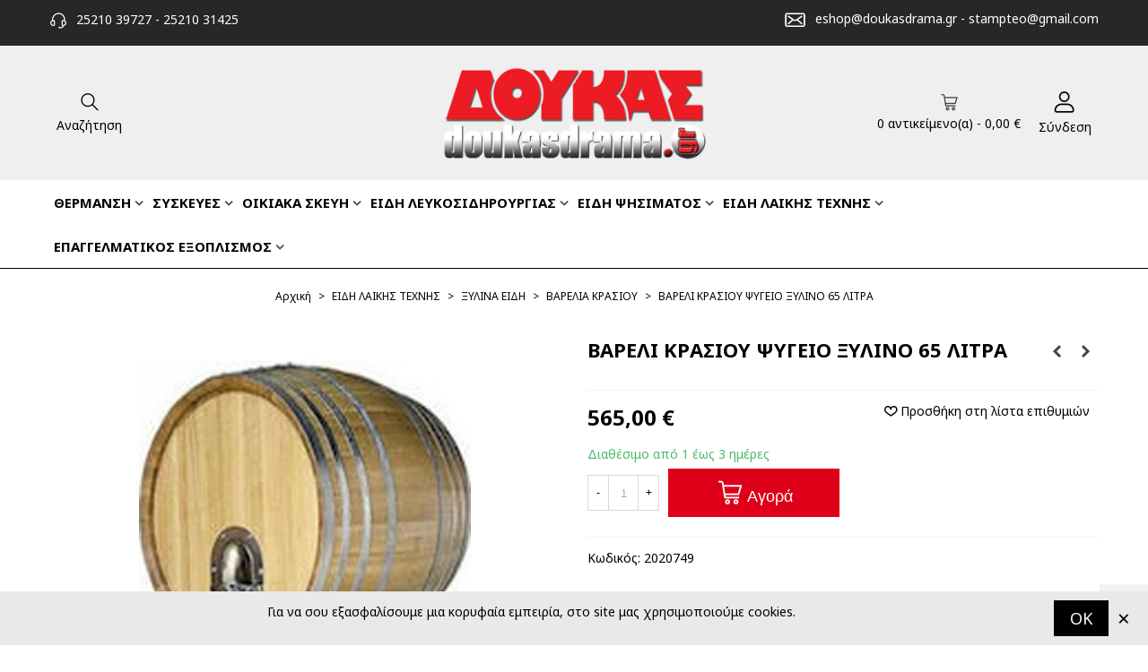

--- FILE ---
content_type: text/html; charset=utf-8
request_url: https://doukasdrama.gr/-/123123723--65-.html
body_size: 41611
content:
<!doctype html>
<html lang="el">

  <head>
	
	  
  <meta charset="utf-8">


  <meta http-equiv="x-ua-compatible" content="ie=edge">



  <link rel="canonical" href="https://doukasdrama.gr/-/123123723--65-.html">

  <title>ΒΑΡΕΛΙ ΚΡΑΣΙΟΥ ΨΥΓΕΙΟ ΞΥΛΙΝΟ 65 ΛΙΤΡΑ</title>
  <meta name="description" content="ΒΑΡΕΛΙ ΚΡΑΣΙΟΥ ΨΥΓΕΙΟ ΞΥΛΙΝΟ 65 ΛΙΤΡΑ">
  <meta name="keywords" content="ΒΑΡΕΛΙ ΚΡΑΣΙΟΥ ΨΥΓΕΙΟ ΞΥΛΙΝΟ 65 ΛΙΤΡΑ ">
        <link rel="canonical" href="https://doukasdrama.gr/-/123123723--65-.html">
    
                
  

<!--st begin -->

    <meta name="viewport" content="width=device-width, maximum-scale=1, initial-scale=1.0" />

    <meta property="og:type" content="product">
  <meta property="og:url" content="https://doukasdrama.gr/-/123123723--65-.html">
  <meta property="og:title" content="ΒΑΡΕΛΙ ΚΡΑΣΙΟΥ ΨΥΓΕΙΟ ΞΥΛΙΝΟ 65 ΛΙΤΡΑ">
  <meta property="og:site_name" content="Δούκας">
  <meta property="og:description" content="ΒΑΡΕΛΙ ΚΡΑΣΙΟΥ ΨΥΓΕΙΟ ΞΥΛΙΝΟ 65 ΛΙΤΡΑ">
  <meta property="og:image" content="https://doukasdrama.gr/6287-medium_default/-65-.jpg">
  <meta property="og:image:width" content="370">
  <meta property="og:image:height" content="423">
  <meta property="og:image:alt" content="ΒΑΡΕΛΙ ΚΡΑΣΙΟΥ ΨΥΓΕΙΟ ΞΥΛΙΝΟ 65 ΛΙΤΡΑ">
    <meta property="product:pretax_price:amount" content="455.645161">
  <meta property="product:pretax_price:currency" content="EUR">
  <meta property="product:price:amount" content="565">
  <meta property="product:price:currency" content="EUR">
      <meta property="product:weight:value" content="30.000000">
  <meta property="product:weight:units" content="kg">
  
<!--st end -->

  <link rel="icon" type="image/vnd.microsoft.icon" href="https://doukasdrama.gr/img/favicon.ico?1644314686">
  <link rel="shortcut icon" type="image/x-icon" href="https://doukasdrama.gr/img/favicon.ico?1644314686">
  <!--st begin -->
              
<!--st end -->

    <link rel="stylesheet" href="https://doukasdrama.gr/themes/transformer/assets/css/theme.css" media="all">
  <link rel="stylesheet" href="https://fonts.googleapis.com/css?family=Noto+Sans|Noto+Sans:700" media="all">
  <link rel="stylesheet" href="https://doukasdrama.gr/themes/transformer/assets/css/responsive.css" media="all">
  <link rel="stylesheet" href="https://doukasdrama.gr/themes/transformer/assets/css/responsive-lg.css" media="all">
  <link rel="stylesheet" href="https://doukasdrama.gr/themes/transformer/assets/css/responsive-xl.css" media="all">
  <link rel="stylesheet" href="https://doukasdrama.gr/themes/transformer/assets/css/responsive-xl-min.css" media="all">
  <link rel="stylesheet" href="https://doukasdrama.gr/themes/transformer/assets/css/responsive-xxl.css" media="all">
  <link rel="stylesheet" href="https://doukasdrama.gr/themes/transformer/assets/css/responsive-xxl-max.css" media="all">
  <link rel="stylesheet" href="https://doukasdrama.gr/modules/stthemeeditor/views/css/animate.min.css" media="all">
  <link rel="stylesheet" href="https://doukasdrama.gr/modules/stfacetedsearch/views/dist/front.css" media="all">
  <link rel="stylesheet" href="https://doukasdrama.gr/modules/stfacetedsearch/views/css/nouislider.min.css" media="all">
  <link rel="stylesheet" href="https://doukasdrama.gr/modules/stfacetedsearch/views/font/fontello-codes.css" media="all">
  <link rel="stylesheet" href="https://doukasdrama.gr/modules/advancedpopupcreator/views/css/advancedpopup-front.css" media="all">
  <link rel="stylesheet" href="https://doukasdrama.gr/modules/advancedpopupcreator/lib/fancybox/jquery.fancybox-transitions.css" media="all">
  <link rel="stylesheet" href="https://doukasdrama.gr/modules/sthoverimage/views/css/style.css" media="all">
  <link rel="stylesheet" href="https://doukasdrama.gr/modules/stinstagram/views/css/stinstagram.css" media="all">
  <link rel="stylesheet" href="https://doukasdrama.gr/modules/steasycheckout/views/css/front.css" media="all">
  <link rel="stylesheet" href="https://doukasdrama.gr/modules/steasycheckout/views/font/fontello-codes.css" media="all">
  <link rel="stylesheet" href="https://doukasdrama.gr/modules/codfee/views/css/codfee_1.6.css" media="all">
  <link rel="stylesheet" href="https://doukasdrama.gr/modules/boxnow//views/css/front.css" media="all">
  <link rel="stylesheet" href="https://doukasdrama.gr/js/jquery/ui/themes/base/minified/jquery-ui.min.css" media="all">
  <link rel="stylesheet" href="https://doukasdrama.gr/js/jquery/ui/themes/base/minified/jquery.ui.theme.min.css" media="all">
  <link rel="stylesheet" href="https://doukasdrama.gr/js/jquery/plugins/fancybox/jquery.fancybox.css" media="all">
  <link rel="stylesheet" href="https://doukasdrama.gr/modules/stthemeeditor/views/css/customer-s1.css" media="all">
  <link rel="stylesheet" href="https://doukasdrama.gr/themes/transformer/assets/css/custom.css" media="all">






  

  <script type="text/javascript">
        var addtocart_animation = 3;
        var cart_ajax = true;
        var click_on_header_cart = 1;
        var go_to_shopping_cart = 0;
        var hover_display_cp = 0;
        var prestashop = {"cart":{"products":[],"totals":{"total":{"type":"total","label":"\u03a3\u03cd\u03bd\u03bf\u03bb\u03bf","amount":0,"value":"0,00\u00a0\u20ac"},"total_including_tax":{"type":"total","label":"\u03a3\u03cd\u03bd\u03bf\u03bb\u03bf (\u039c\u03b5 \u03a6\u03a0\u0391)","amount":0,"value":"0,00\u00a0\u20ac"},"total_excluding_tax":{"type":"total","label":"\u03a3\u03cd\u03bd\u03bf\u03bb\u03bf (\u03c7\u03c9\u03c1\u03af\u03c2 \u03a6.\u03a0.\u0391.)","amount":0,"value":"0,00\u00a0\u20ac"}},"subtotals":{"products":{"type":"products","label":"\u03a5\u03c0\u03bf\u03c3\u03cd\u03bd\u03bf\u03bb\u03bf","amount":0,"value":"0,00\u00a0\u20ac"},"discounts":null,"shipping":{"type":"shipping","label":"\u0391\u03c0\u03bf\u03c3\u03c4\u03bf\u03bb\u03ae","amount":0,"value":""},"tax":null},"products_count":0,"summary_string":"0 \u03b5\u03af\u03b4\u03b7","vouchers":{"allowed":0,"added":[]},"discounts":[],"minimalPurchase":0,"minimalPurchaseRequired":""},"currency":{"id":1,"name":"\u0395\u03c5\u03c1\u03ce","iso_code":"EUR","iso_code_num":"978","sign":"\u20ac"},"customer":{"lastname":null,"firstname":null,"email":null,"birthday":null,"newsletter":null,"newsletter_date_add":null,"optin":null,"website":null,"company":null,"siret":null,"ape":null,"is_logged":false,"gender":{"type":null,"name":null},"addresses":[]},"language":{"name":"Gr","iso_code":"el","locale":"el-GR","language_code":"el","is_rtl":"0","date_format_lite":"Y-m-d","date_format_full":"Y-m-d H:i:s","id":1},"page":{"title":"","canonical":"https:\/\/doukasdrama.gr\/-\/123123723--65-.html","meta":{"title":"\u0392\u0391\u03a1\u0395\u039b\u0399 \u039a\u03a1\u0391\u03a3\u0399\u039f\u03a5 \u03a8\u03a5\u0393\u0395\u0399\u039f \u039e\u03a5\u039b\u0399\u039d\u039f 65 \u039b\u0399\u03a4\u03a1\u0391","description":"\u0392\u0391\u03a1\u0395\u039b\u0399 \u039a\u03a1\u0391\u03a3\u0399\u039f\u03a5 \u03a8\u03a5\u0393\u0395\u0399\u039f \u039e\u03a5\u039b\u0399\u039d\u039f 65 \u039b\u0399\u03a4\u03a1\u0391","keywords":"\u0392\u0391\u03a1\u0395\u039b\u0399 \u039a\u03a1\u0391\u03a3\u0399\u039f\u03a5 \u03a8\u03a5\u0393\u0395\u0399\u039f \u039e\u03a5\u039b\u0399\u039d\u039f 65 \u039b\u0399\u03a4\u03a1\u0391 ","robots":"index"},"page_name":"product","body_classes":{"lang-el":true,"lang-rtl":false,"country-GR":true,"currency-EUR":true,"layout-full-width":true,"page-product":true,"tax-display-disabled":true,"product-id-123123723":true,"product-\u0392\u0391\u03a1\u0395\u039b\u0399 \u039a\u03a1\u0391\u03a3\u0399\u039f\u03a5 \u03a8\u03a5\u0393\u0395\u0399\u039f \u039e\u03a5\u039b\u0399\u039d\u039f 65 \u039b\u0399\u03a4\u03a1\u0391":true,"product-id-category-231":true,"product-id-manufacturer-0":true,"product-id-supplier-0":true,"product-available-for-order":true},"admin_notifications":[]},"shop":{"name":"\u0394\u03bf\u03cd\u03ba\u03b1\u03c2","logo":"https:\/\/doukasdrama.gr\/img\/logo-1644314225.jpg","stores_icon":"https:\/\/doukasdrama.gr\/img\/logo_stores.png","favicon":"https:\/\/doukasdrama.gr\/img\/favicon.ico"},"urls":{"base_url":"https:\/\/doukasdrama.gr\/","current_url":"https:\/\/doukasdrama.gr\/-\/123123723--65-.html","shop_domain_url":"https:\/\/doukasdrama.gr","img_ps_url":"https:\/\/doukasdrama.gr\/img\/","img_cat_url":"https:\/\/doukasdrama.gr\/img\/c\/","img_lang_url":"https:\/\/doukasdrama.gr\/img\/l\/","img_prod_url":"https:\/\/doukasdrama.gr\/img\/p\/","img_manu_url":"https:\/\/doukasdrama.gr\/img\/m\/","img_sup_url":"https:\/\/doukasdrama.gr\/img\/su\/","img_ship_url":"https:\/\/doukasdrama.gr\/img\/s\/","img_store_url":"https:\/\/doukasdrama.gr\/img\/st\/","img_col_url":"https:\/\/doukasdrama.gr\/img\/co\/","img_url":"https:\/\/doukasdrama.gr\/themes\/transformer\/assets\/img\/","css_url":"https:\/\/doukasdrama.gr\/themes\/transformer\/assets\/css\/","js_url":"https:\/\/doukasdrama.gr\/themes\/transformer\/assets\/js\/","pic_url":"https:\/\/doukasdrama.gr\/upload\/","pages":{"address":"https:\/\/doukasdrama.gr\/address","addresses":"https:\/\/doukasdrama.gr\/addresses","authentication":"https:\/\/doukasdrama.gr\/login","cart":"https:\/\/doukasdrama.gr\/cart","category":"https:\/\/doukasdrama.gr\/index.php?controller=category","cms":"https:\/\/doukasdrama.gr\/index.php?controller=cms","contact":"https:\/\/doukasdrama.gr\/contact","discount":"https:\/\/doukasdrama.gr\/discount","guest_tracking":"https:\/\/doukasdrama.gr\/guest-tracking","history":"https:\/\/doukasdrama.gr\/order-history","identity":"https:\/\/doukasdrama.gr\/identity","index":"https:\/\/doukasdrama.gr\/","my_account":"https:\/\/doukasdrama.gr\/my-account","order_confirmation":"https:\/\/doukasdrama.gr\/order-confirmation","order_detail":"https:\/\/doukasdrama.gr\/index.php?controller=order-detail","order_follow":"https:\/\/doukasdrama.gr\/order-follow","order":"https:\/\/doukasdrama.gr\/order","order_return":"https:\/\/doukasdrama.gr\/index.php?controller=order-return","order_slip":"https:\/\/doukasdrama.gr\/order-slip","pagenotfound":"https:\/\/doukasdrama.gr\/pagenotfound","password":"https:\/\/doukasdrama.gr\/reset-password","pdf_invoice":"https:\/\/doukasdrama.gr\/index.php?controller=pdf-invoice","pdf_order_return":"https:\/\/doukasdrama.gr\/index.php?controller=pdf-order-return","pdf_order_slip":"https:\/\/doukasdrama.gr\/index.php?controller=pdf-order-slip","prices_drop":"https:\/\/doukasdrama.gr\/prices-drop","product":"https:\/\/doukasdrama.gr\/index.php?controller=product","search":"https:\/\/doukasdrama.gr\/search","sitemap":"https:\/\/doukasdrama.gr\/sitemap","stores":"https:\/\/doukasdrama.gr\/stores","supplier":"https:\/\/doukasdrama.gr\/supplier","register":"https:\/\/doukasdrama.gr\/login?create_account=1","order_login":"https:\/\/doukasdrama.gr\/order?login=1"},"alternative_langs":[],"theme_assets":"\/themes\/transformer\/assets\/","actions":{"logout":"https:\/\/doukasdrama.gr\/?mylogout="},"no_picture_image":{"bySize":{"cart_default":{"url":"https:\/\/doukasdrama.gr\/img\/p\/el-default-cart_default.jpg","width":70,"height":80},"small_default":{"url":"https:\/\/doukasdrama.gr\/img\/p\/el-default-small_default.jpg","width":105,"height":120},"cart_default_2x":{"url":"https:\/\/doukasdrama.gr\/img\/p\/el-default-cart_default_2x.jpg","width":140,"height":160},"small_default_2x":{"url":"https:\/\/doukasdrama.gr\/img\/p\/el-default-small_default_2x.jpg","width":210,"height":240},"home_default":{"url":"https:\/\/doukasdrama.gr\/img\/p\/el-default-home_default.jpg","width":280,"height":320},"medium_default":{"url":"https:\/\/doukasdrama.gr\/img\/p\/el-default-medium_default.jpg","width":370,"height":423},"home_default_2x":{"url":"https:\/\/doukasdrama.gr\/img\/p\/el-default-home_default_2x.jpg","width":560,"height":640},"large_default":{"url":"https:\/\/doukasdrama.gr\/img\/p\/el-default-large_default.jpg","width":700,"height":800},"medium_default_2x":{"url":"https:\/\/doukasdrama.gr\/img\/p\/el-default-medium_default_2x.jpg","width":740,"height":846},"large_default_2x":{"url":"https:\/\/doukasdrama.gr\/img\/p\/el-default-large_default_2x.jpg","width":1200,"height":1372},"superlarge_default":{"url":"https:\/\/doukasdrama.gr\/img\/p\/el-default-superlarge_default.jpg","width":1200,"height":1372},"superlarge_default_2x":{"url":"https:\/\/doukasdrama.gr\/img\/p\/el-default-superlarge_default_2x.jpg","width":1200,"height":1372}},"small":{"url":"https:\/\/doukasdrama.gr\/img\/p\/el-default-cart_default.jpg","width":70,"height":80},"medium":{"url":"https:\/\/doukasdrama.gr\/img\/p\/el-default-home_default_2x.jpg","width":560,"height":640},"large":{"url":"https:\/\/doukasdrama.gr\/img\/p\/el-default-superlarge_default_2x.jpg","width":1200,"height":1372},"legend":""}},"configuration":{"display_taxes_label":false,"display_prices_tax_incl":true,"is_catalog":false,"show_prices":true,"opt_in":{"partner":false},"quantity_discount":{"type":"discount","label":"\u0388\u03ba\u03c0\u03c4\u03c9\u03c3\u03b7 \u03c0\u03bf\u03c3\u03cc\u03c4\u03b7\u03c4\u03b1\u03c2"},"voucher_enabled":0,"return_enabled":0},"field_required":[],"breadcrumb":{"links":[{"title":"\u0391\u03c1\u03c7\u03b9\u03ba\u03ae","url":"https:\/\/doukasdrama.gr\/"},{"title":"\u0395\u0399\u0394\u0397 \u039b\u0391\u0399\u039a\u0397\u03a3 \u03a4\u0395\u03a7\u039d\u0397\u03a3","url":"https:\/\/doukasdrama.gr\/96--"},{"title":"\u039e\u03a5\u039b\u0399\u039d\u0391 \u0395\u0399\u0394\u0397","url":"https:\/\/doukasdrama.gr\/113--"},{"title":"\u0392\u0391\u03a1\u0395\u039b\u0399\u0391 \u039a\u03a1\u0391\u03a3\u0399\u039f\u03a5","url":"https:\/\/doukasdrama.gr\/231--"},{"title":"\u0392\u0391\u03a1\u0395\u039b\u0399 \u039a\u03a1\u0391\u03a3\u0399\u039f\u03a5 \u03a8\u03a5\u0393\u0395\u0399\u039f \u039e\u03a5\u039b\u0399\u039d\u039f 65 \u039b\u0399\u03a4\u03a1\u0391","url":"https:\/\/doukasdrama.gr\/-\/123123723--65-.html"}],"count":5},"link":{"protocol_link":"https:\/\/","protocol_content":"https:\/\/"},"time":1768876183,"static_token":"f5dd310d2a526033bc0a5a0bad42e185","token":"64b22b8aa6cce3a14e87e23bd04321e1","debug":false};
        var quick_search_as = true;
        var quick_search_as_min = 1;
        var quick_search_as_size = 6;
        var st_cart_page_url = "\/\/doukasdrama.gr\/cart?action=show";
        var st_ins_getimgurl = "https:\/\/doukasdrama.gr\/module\/stinstagram\/list";
        var st_maximum_already_message = "\u0388\u03c7\u03b5\u03c4\u03b5 \u03ae\u03b4\u03b7 \u03c4\u03b7 \u03bc\u03ad\u03b3\u03b9\u03c3\u03c4\u03b7 \u03b4\u03b9\u03b1\u03b8\u03ad\u03c3\u03b9\u03bc\u03b7 \u03c0\u03bf\u03c3\u03cc\u03c4\u03b7\u03c4\u03b1 \u03b3\u03b9\u03b1 \u03c4\u03bf \u03c0\u03c1\u03bf\u03ca\u03cc\u03bd \u03b1\u03c5\u03c4\u03cc.";
        var st_myloved_url = "https:\/\/doukasdrama.gr\/module\/stlovedproduct\/myloved";
        var st_refresh_url = "\/\/doukasdrama.gr\/module\/stshoppingcart\/ajax";
        var stfacetdsearch = {"with_inputs":"0","tooltips":false,"price_step":0,"weight_step":0,"drop_down":1,"loading_effect":3,"product_list_selector":"","magic":"0","is_mobile_device":false,"sample":{"price":"12.345.678,12\u00a0\u20ac","weight":"12.345.678,12kg"}};
        var stgrecaptcha = {"invisible_v2":"0","site_key":"6LemAH0eAAAAAAhW4szac43t1zuy9yPPsCBEjX-3","login_attempts":"5","theme":"light","type":"image","size":"normal","lang":"el","logged_in":"0","no_connect":"0","news_delay":"1","login":{"enabled":"0","selector":"body#authentication #login-form .form_content_inner .form-group:last","html":"<div class=\"stgr_login stgr_box form-group form-group-small\"><div class=\"g-recaptcha\"><\/div><\/div>","append":"2"},"register":{"enabled":"1","selector":"body#authentication #customer-form .com_grid_view","html":"<div class=\"col-lg-12\"><div class=\"stgr_register stgr_box form-group form-group-small\"><div class=\"g-recaptcha\"><\/div><\/div><\/div>","append":"0"},"contact":{"enabled":"1","selector":".contact-form .form-fields","html":"<div class=\"stgr_contact stgr_box form-group\"><label class=\"form-control-label required\">Captcha<\/label><div><div class=\"g-recaptcha\"><\/div><\/div><\/div>","append":"0"},"opclogin":{"enabled":"0","selector":"body#checkout #login-form .form_content_inner .form-group:last","html":"<div class=\"stgr_opclogin stgr_box form-group form-group-small\"><div class=\"g-recaptcha\"><\/div><\/div>","append":"2"},"opcregister":{"enabled":"0","selector":"body#checkout #customer-form .form_content_inner","html":"<div class=\"stgr_opcregister stgr_box form-group form-group-small\"><div class=\"g-recaptcha\"><\/div><\/div>","append":"0"},"stnewsletter":{"enabled":"1","selector":".st_news_letter_form_inner","html":"<div class=\"stgr_stnewsletter stgr_box mt-2\"><div class=\"g-recaptcha\"><\/div><\/div>","append":"0"},"emailsubscription":{"enabled":"1","selector":".block_newsletter form .col-xs-12:first","html":"<div class=\"stgr_emailsubscription stgr_box col-xs-12 mt-1\"><div class=\"g-recaptcha\"><\/div><\/div>","append":"2"},"stproductcomments":{"enabled":"0","selector":"form[name=st_product_comment_reply_form] .form-group:last","html":"<div class=\"stgr_stproductcomments stgr_box form-group\"><div class=\"g-recaptcha\"><\/div><\/div>","append":"2"},"stecologin":{"enabled":"0","selector":"#steco_login_form .steco_mb_16","html":"<div class=\"stgr_stecologin stgr_box form-group\"><div class=\"g-recaptcha\"><\/div><\/div>","append":"2"},"stblogcomments":{"enabled":"0","selector":"form[name=st_blog_comment_form] #comment_textarea","html":"<div class=\"stgr_stblogcomments stgr_box form-group\"><div class=\"g-recaptcha\"><\/div><\/div>","append":"1"},"forms":{"login":{"id":"login","val":1,"name":"Login form"},"register":{"id":"register","val":1,"name":"Register form"},"contact":{"id":"contact","val":1,"name":"Contact form"},"opclogin":{"id":"opclogin","val":1,"name":"One page checkout Login form"},"opcregister":{"id":"opcregister","val":1,"name":"One page checkout register form"},"stnewsletter":{"id":"stnewsletter","val":1,"name":"Newsletter popup"},"emailsubscription":{"id":"emailsubscription","val":1,"name":"Newsletter subscription"},"stproductcomments":{"id":"stproductcomments","val":1,"name":"Product comments"},"stecologin":{"id":"stecologin","val":1,"name":"Easy checkout module login form"},"stblogcomments":{"id":"stblogcomments","val":1,"name":"Blog comments"}}};
        var stlove_bos = [];
        var stlove_login = 0;
        var stlove_pros = [];
        var stmywishlist_url = "https:\/\/doukasdrama.gr\/module\/stwishlist\/mywishlist";
        var sttheme = {"cookie_domain":"doukasdrama.gr","cookie_path":"\/","drop_down":0,"magnificpopup_tprev":"\u03a0\u03c1\u03bf\u03b7\u03b3\u03bf\u03cd\u03bc\u03b5\u03bd\u03b7","magnificpopup_tnext":"\u0395\u03c0\u03cc\u03bc\u03b5\u03bd\u03b7","magnificpopup_tcounter":"%curr% of %total%","is_rtl":0,"is_mobile_device":false,"gallery_image_type":"medium_default","thumb_image_type":"cart_default","responsive_max":2,"fullwidth":0,"responsive":"1","product_view_swither":"0","infinite_scroll":"0","cate_pro_lazy":"1","sticky_column":"","filter_position":"","sticky_option":3,"product_thumbnails":"0","pro_thumnbs_per_fw":"2","pro_thumnbs_per_xxl":"1","pro_thumnbs_per_xl":"1","pro_thumnbs_per_lg":"1","pro_thumnbs_per_md":"3","pro_thumnbs_per_sm":"2","pro_thumnbs_per_xs":"1","pro_kk_per_fw":"1","pro_kk_per_xxl":"1","pro_kk_per_xl":"1","pro_kk_per_lg":"1","pro_kk_per_md":"1","pro_kk_per_sm":"1","pro_kk_per_xs":"1","categories_per_fw":"1","categories_per_xxl":"4","categories_per_xl":"4","categories_per_lg":"4","categories_per_md":"4","categories_per_sm":"2","categories_per_xs":"2","enable_zoom":2,"enable_thickbox":2,"retina":"1","sticky_mobile_header":"2","sticky_mobile_header_height":"80","use_mobile_header":"0","pro_image_column_md":"6","submemus_animation":1,"submemus_action":0,"pro_quantity_input":"2","popup_vertical_fit":"1","pro_tm_slider":"1","pro_tm_slider_cate":"0","buy_now":"0","lazyload_main_gallery":"0","product_views":"0"};
        var stwish_pros = [];
        var wrongemailaddress_stnewsletter = "Invalid email address";
      </script>

<!--st end -->

  <style>
    .st-range-box .noUi-target{background-color:#dd0018;}.st-range-box .noUi-vertical{height:200px;}.feds_block_title{color:#444444;}.feds_block_title{background-color:#F6F6F6;}#feds_search_filters #search_filters{margin-bottom:25px;}.feds_overlay_loader{font-size:16px;}.facet_title, .feds_dropdown_tri{border-color:#E2E2E2;}#search_filters .feds_facet .facet_with_max_height{max-height:320px;}.feds_block_content{font-size:14px;}.feds_block_title{padding-left:8px;}.feds_block_content{padding-left:0px;}.facet_colexp_block{padding-left:10px;}@media only screen and (min-width:768px){.feds_facet_x .feds_dropdown_list{padding-left:10px;}}@media only screen and (max-width:767px){.feds_facet_x .facet_colexp_block{padding-left:10px;}}.facet_title, .feds_dropdown_tri{padding-left:10px;}.feds_active_filters{padding-left:10px;}.feds_block_title{padding-top:10px;}.feds_block_content{padding-top:0px;}.facet_colexp_block{padding-top:10px;}@media only screen and (min-width:768px){.feds_facet_x .feds_dropdown_list{padding-top:10px;}}@media only screen and (max-width:767px){.feds_facet_x .facet_colexp_block{padding-top:10px;}}.facet_title, .feds_dropdown_tri{padding-top:8px;}.feds_active_filters{padding-top:10px;}.feds_block_title{padding-right:8px;}.feds_block_content{padding-right:0px;}.facet_colexp_block{padding-right:10px;}@media only screen and (min-width:768px){.feds_facet_x .feds_dropdown_list{padding-right:10px;}}@media only screen and (max-width:767px){.feds_facet_x .facet_colexp_block{padding-right:10px;}}.facet_title, .feds_dropdown_tri{padding-right:10px;}.feds_active_filters{padding-right:10px;}.feds_block_title{padding-bottom:10px;}.feds_block_content{padding-bottom:0px;}.facet_colexp_block{padding-bottom:10px;}@media only screen and (min-width:768px){.feds_facet_x .feds_dropdown_list{padding-bottom:10px;}}@media only screen and (max-width:767px){.feds_facet_x .facet_colexp_block{padding-bottom:10px;}}.facet_title, .feds_dropdown_tri{padding-bottom:8px;}.feds_active_filters{padding-bottom:10px;}.facet_title, .feds_dropdown_tri{border-left-width:0px;}.facet_colexp_block{border-left-width:0px;}@media only screen and (min-width:768px){.feds_facet_x .feds_dropdown_list{border-left-width:0px;}}@media only screen and (max-width:767px){.feds_facet_x .facet_colexp_block{border-left-width:0px;}}.facet_title, .feds_dropdown_tri{border-top-width:0px;}.facet_colexp_block{border-top-width:0px;}@media only screen and (min-width:768px){.feds_facet_x .feds_dropdown_list{border-top-width:0px;}}@media only screen and (max-width:767px){.feds_facet_x .facet_colexp_block{border-top-width:0px;}}.facet_title, .feds_dropdown_tri{border-right-width:0px;}.facet_colexp_block{border-right-width:0px;}@media only screen and (min-width:768px){.feds_facet_x .feds_dropdown_list{border-right-width:0px;}}@media only screen and (max-width:767px){.feds_facet_x .facet_colexp_block{border-right-width:0px;}}.facet_title, .feds_dropdown_tri{border-bottom-width:1px;}.facet_colexp_block{border-bottom-width:0px;}@media only screen and (min-width:768px){.feds_facet_x .feds_dropdown_list{border-bottom-width:0px;}}@media only screen and (max-width:767px){.feds_facet_x .facet_colexp_block{border-bottom-width:0px;}}.facet_title_text, .feds_dropdown_tri .stfeds_flex_child{font-size: 14px;}.feds_custom-input-box .feds_custom-input-item.feds_custom-input-checkbox,.feds_custom-input-box .feds_custom-input-item.feds_custom-input-radio{border-width:1px;}.feds_active_filters .feds_link:hover, .feds_active_filters .feds_link.active{color:#E54D26;}.feds_active_filters .feds_link{border-width:1px;text-decoration:none;padding:2px 3px;}.feds_active_filters .feds_link{border-color:#d9d9d9;}.feds_active_filters .feds_link{border-style:dashed;}.feds_custom-input-box .feds_custom-input-item.feds_custom-input-color{border-width:0px;}.feds_custom-input-box .feds_custom-input-item.feds_custom-input-color{line-height:15px;}.feds_dropdown_list{min-width:260px;}.feds_offcanvas_tri{font-size:16px;}.feds_block_title{}.facet_title_text, .feds_dropdown_tri span{}.feds_facet_2 .feds_filter_4 .feds_link, .feds_facet_2 .feds_filter_4 .feds_showmore_button{padding-top:2px;padding-bottom:2px;}.feds_facet_1 .feds_filter_5 .feds_link, .feds_facet_1 .feds_filter_5 .feds_showmore_button{padding-top:2px;padding-bottom:2px;}.st-range-box .noUi-connect {
    background-color: #dd0018;
}
</style>
<script type="text/javascript" style="display: none">
	//Common vars
    var apc_link = "https://doukasdrama.gr/module/advancedpopupcreator/popup";
    var apc_token = "f5dd310d2a526033bc0a5a0bad42e185";
    var apc_product = "123123723";
    var apc_category = "0";
    var apc_supplier = "0";
    var apc_manufacturer = "0";
    var apc_cms = "";
    var apc_controller = "product";
</script>
  <script async src="https://www.googletagmanager.com/gtag/js?id=G-7GWPM0CH42"></script>
  <script>
    window.dataLayer = window.dataLayer || [];
    function gtag(){dataLayer.push(arguments);}
    gtag('js', new Date());
    gtag(
      'config',
      'G-7GWPM0CH42',
      {
        'debug_mode':false
        , 'anonymize_ip': true                      }
    );
  </script>

 <script type="text/javascript">
          document.addEventListener('DOMContentLoaded', function() {
        $('article[data-id-product="123123698"] a.quick-view').on(
                "click",
                function() {
                    gtag("event", "select_item", {"send_to":"G-7GWPM0CH42","items":{"item_id":123123698,"item_name":"ΨΗΣΤΑΡΙΑ ΚΑΡΒΟΥΝΟΥ ΣΕΤ ΜΕ ΚΑΡΒΟΥΝΟ-ΜΑΣΙΑ ΠΡΟΣΣΑΝΑΜΑ-ΦΥΣΗΤΗΡΙ 1039","quantity":1,"price":11.9,"currency":"EUR","index":0,"item_brand":"","item_category":"Αρχική","item_list_id":"product","item_variant":""}})
                });$('article[data-id-product="123123759"] a.quick-view').on(
                "click",
                function() {
                    gtag("event", "select_item", {"send_to":"G-7GWPM0CH42","items":{"item_id":123123759,"item_name":"ΛΑΔΙΚΟ CHROME 900 ML ","quantity":1,"price":12,"currency":"EUR","index":1,"item_brand":"","item_category":"Αρχική","item_list_id":"product","item_variant":""}})
                });$('article[data-id-product="123123768"] a.quick-view').on(
                "click",
                function() {
                    gtag("event", "select_item", {"send_to":"G-7GWPM0CH42","items":{"item_id":123123768,"item_name":"ΒΑΣΗ ΤΡΙΠΟΔΑΣ ΓΑΒΑΘΑΣ","quantity":1,"price":25,"currency":"EUR","index":2,"item_brand":"","item_category":"Αρχική","item_list_id":"product","item_variant":""}})
                });$('article[data-id-product="123124689"] a.quick-view').on(
                "click",
                function() {
                    gtag("event", "select_item", {"send_to":"G-7GWPM0CH42","items":{"item_id":123124689,"item_name":"ΚΑΠΝΟΔΟΧΟΣ ΜΟΝΟΥ ΤΟΙΧΩΜΑΤΟΣ 0.50m ΑΝΟΞΕΙΔΩΤΗ Φ150","quantity":1,"price":11.9,"currency":"EUR","index":3,"item_brand":"","item_category":"Αρχική","item_list_id":"product","item_variant":""}})
                });$('article[data-id-product="123125229"] a.quick-view').on(
                "click",
                function() {
                    gtag("event", "select_item", {"send_to":"G-7GWPM0CH42","items":{"item_id":123125229,"item_name":"TZAKIA ΜΙΣΑΗΛΙΔΗ ΚΑΣΕΤΑ Τ-75 CORNER CRYSTAL (INS75CQ)","quantity":1,"price":875,"currency":"EUR","index":4,"item_brand":"","item_category":"Αρχική","item_list_id":"product","item_variant":""}})
                });$('article[data-id-product="123125270"] a.quick-view').on(
                "click",
                function() {
                    gtag("event", "select_item", {"send_to":"G-7GWPM0CH42","items":{"item_id":123125270,"item_name":"ΣΧΑΡΑ ΨΑΡΙΟΥ 45Χ13,5 ΕΠΙΝΙΚΕΛΩΜΕΝΗ ","quantity":1,"price":9.8000000000000007,"currency":"EUR","index":5,"item_brand":"","item_category":"Αρχική","item_list_id":"product","item_variant":""}})
                });$('article[data-id-product="123125357"] a.quick-view').on(
                "click",
                function() {
                    gtag("event", "select_item", {"send_to":"G-7GWPM0CH42","items":{"item_id":123125357,"item_name":"ΕΠΙΠΡΟΣΘΕΤΕΣ ΦΩΤΟΓΡΑΦΙΕΣ ΓΙΑ ΜΑΝΤΕΜΕΝΙΕΣ ΕΣΤΙΕΣ ΤΖΑΚΙΩΝ","quantity":1,"price":0,"currency":"EUR","index":6,"item_brand":"","item_category":"Αρχική","item_list_id":"product","item_variant":""}})
                });$('article[data-id-product="123125444"] a.quick-view').on(
                "click",
                function() {
                    gtag("event", "select_item", {"send_to":"G-7GWPM0CH42","items":{"item_id":123125444,"item_name":"Test","quantity":1,"price":0.10000000000000001,"currency":"EUR","index":7,"item_brand":"","item_category":"Αρχική","item_list_id":"product","item_variant":""}})
                });
      });
    </script>
<style>#st_header .search_widget_block{width:350px;}#st_header .search_widget_text, #st_header .search_widget_btn{height:42px;}#st_header .search_widget_btn{line-height:40px;}#st_header .search_widget_text{background:#ffffff;}#st_header .search_widget_form_inner.input-group-with-border{border-color:#000000;}#st_header .search_widget_btn.btn{border-color:#000000;}#st_header .search_widget_btn{color:#ffffff;}#st_header .search_widget_btn:hover{color:#ffffff;}#st_header .search_widget_btn{background:#000000;}#st_header .search_widget_btn:hover{background:#000000;}</style>
<style>.top_bar_item.shopping_cart_style_0 .cart_icon_item, .top_bar_item.shopping_cart_style_2 .cart_icon_item, .top_bar_item.shopping_cart_style_3 .cart_icon_item{height:42px;line-height:40px;}.top_bar_item.shopping_cart_style_0 .ajax_cart_bag{min-width:42px;}.top_bar_item .cart_icon_item{color:#000000;}.top_bar_item.shopping_cart_style_0:hover .ajax_cart_bag{color:#000000;}.top_bar_item.shopping_cart_style_2:hover .cart_icon_item, .top_bar_item.shopping_cart_style_3:hover .cart_icon_item{color:#000000;}.top_bar_item .cart_icon_item{background:#efefef;}.top_bar_item.shopping_cart_style_0:hover .ajax_cart_bag{background:#efefef;}.top_bar_item.shopping_cart_style_2:hover .cart_icon_item, .top_bar_item.shopping_cart_style_3:hover .cart_icon_item{background:#efefef;}.top_bar_item.shopping_cart_style_0 .ajax_cart_bag.cart_icon_item{border-color:#efefef;}</style>
<style>#easycontent_40 .style_content, #easycontent_40 .style_content a{color:#ffffff;} #easycontent_40 .icon_line:after, #easycontent_40 .icon_line:before{background-color:#ffffff;} #easycontent_40 .line{border-color:#ffffff;}#easycontent_40 {margin-top:10px;}#easycontent_40 {margin-bottom:0px;}#easycontent_41 .style_content, #easycontent_41 .style_content a{color:#ffffff;} #easycontent_41 .icon_line:after, #easycontent_41 .icon_line:before{background-color:#ffffff;} #easycontent_41 .line{border-color:#ffffff;}#easycontent_41 {margin-top:10px;}#easycontent_41 {margin-bottom:0px;}#easycontent_44 {background-color:#dd0018;}#easycontent_44 .style_content, #easycontent_44 .style_content a{color:#ffffff;} #easycontent_44 .icon_line:after, #easycontent_44 .icon_line:before{background-color:#ffffff;} #easycontent_44 .line{border-color:#ffffff;}#easycontent_44 {padding-top:20px;}#easycontent_44 {padding-bottom:20px;}#easycontent_44 {margin-top:10px;}#easycontent_44 {margin-bottom:10px;}#easycontent_45 {background-color:#dd0018;}#easycontent_45 {padding-top:20px;}#easycontent_45 {padding-bottom:20px;}#easycontent_45 {margin-top:0px;}#easycontent_45 {margin-bottom:0px;}#steasy_column_3{padding-top: 0px;}#steasy_column_3{padding-bottom: 0px;}#easycontent_48 {background-color:#000000;}#easycontent_48 .style_content, #easycontent_48 .style_content a{color:#ffffff;} #easycontent_48 .icon_line:after, #easycontent_48 .icon_line:before{background-color:#ffffff;} #easycontent_48 .line{border-color:#ffffff;}#easycontent_48 {padding-top:20px;}#easycontent_48 {padding-bottom:10px;}#easycontent_48 {margin-top:10px;}#easycontent_48 {margin-bottom:10px;}#steasy_column_7{padding-top: 0px;}#steasy_column_7{padding-bottom: 0px;}</style>
<style>.block_blog .s_title_block{font-size: 16px;}.products_sldier_swiper .block_blog .pro_outer_box:hover .pro_second_box,.product_list.grid .block_blog .pro_outer_box:hover .pro_second_box{ background-color: #ffffff; }</style>
<style>.brands_slider_container.products_container{background-color:#efefef;}.brands_slider_container.products_container{padding-top:40px;}.brands_slider_container.products_container{padding-bottom:40px;}.brands_slider_container.products_container{margin-bottom:0px;}.brands_slider_container.products_container .title_block_inner{font-size:24px;}</style>
<style>.social_share_1{color:#ffffff!important;}.social_share_1{background-color:#55ACEE!important;}.social_share_1:hover{color:#ffffff!important;}.social_share_1:hover{background-color:#407EAF!important;}.social_share_2{color:#ffffff!important;}.social_share_2{background-color:#3b5998!important;}.social_share_2:hover{color:#ffffff!important;}.social_share_2:hover{background-color:#2E4674!important;}.social_share_4{color:#ffffff!important;}.social_share_4{background-color:#BD081C!important;}.social_share_4:hover{color:#ffffff!important;}.social_share_4:hover{background-color:#8B0815!important;}</style>
<style>.countdown_timer.countdown_style_0 div{padding-top:11px;padding-bottom:11px;}.countdown_timer.countdown_style_0 div span{height:22px;line-height:22px;}.countdown_timer.countdown_style_0 div{border-right:none;}.countdown_name{display:none;}</style>
<script>
//<![CDATA[

var s_countdown_all = 0;
var s_countdown_id_products = []; 
var s_countdown_style = 0; 
var s_countdown_lang = new Array();
s_countdown_lang['day'] = "ημέρα";
s_countdown_lang['days'] = "ημέρες";
s_countdown_lang['hrs'] = "ώρες";
s_countdown_lang['min'] = "λεπτά";
s_countdown_lang['sec'] = "δευτ";

//]]>
</script>
<script>
//<![CDATA[
var ins_follow = "Ακολουθήστε";
var ins_posts = "Δημοσιεύσεις";
var ins_followers = "Οι ακόλουθοι";
var ins_following = "Ακολουθώ";
var stinstagram_view_in_ins = "Προβολή στο Instagram";
var stinstagram_view_larger = "Κάντε κλικ για να δείτε μεγαλύτερη";
var st_timeago_suffixAgo= "πριν από";
var st_timeago_suffixFromNow= "από τώρα";
var st_timeago_inPast= "οποιαδήποτε στιγμή τώρα";
var st_timeago_seconds= "λιγότερο από ένα λεπτό";
var st_timeago_minute= "περίπου ένα λεπτό";
var st_timeago_minutes= "#d λεπτά";
var st_timeago_hour= "περίπου μία ώρα";
var st_timeago_hours= "#d ώρες περίπου";
var st_timeago_day= "μια μέρα";
var st_timeago_days= "#d ημέρες";
var st_timeago_month= "περίπου ένα μήνα";
var st_timeago_months= "#d μήνες";
var st_timeago_year= "περίπου ένα χρόνο";
var st_timeago_years= "#d χρόνια";
var st_timeago_years= "#d χρόνια";
var ins_previous= "Προηγούμενη";
var ins_next= "Επόμενη";

var instagram_block_array={'profile':[],'feed':[]};

//]]>
</script><style>.love_product .btn_text{margin-right:4px;}</style>
<style>#st_notification_1 {background-image:url(https://doukasdrama.gr/modules/stnotification/views/img/demo1cookiesbg.jpg);background-repeat: no-repeat; background-size: cover; background-position: center top;}#st_notification_1{-webkit-box-shadow: 0px 0px 0px rgba(0,0,0,0.00); -moz-box-shadow: 0px 0px 0px rgba(0,0,0,0.00); box-shadow: 0px 0px 0px rgba(0,0,0,0.00); }</style>
<style> .breadcrumb_spacing{height:25px;} #page_banner_container_1 .breadcrumb_nav{font-size: 12px;} #page_banner_container_1 .style_content{font-size: 12px;} #page_banner_container_1 .breadcrumb_nav, #page_banner_container_1 .breadcrumb_nav a{color: #000000;} #page_banner_container_1 .style_content, #page_banner_container_1 .style_content a{color: #000000;} #page_banner_container_1 .breadcrumb_nav a{color: #000000;} #page_banner_container_1 .style_content a{color: #000000;} #page_banner_container_1 {background-color: #ffffff;} #page_banner_container_1 {border-color: #ffffff;} #page_banner_container_1 {border-top-width: 1px;} #page_banner_container_1 {border-bottom-width: 1px;} #page_banner_container_1 {padding-top: 11px;} #page_banner_container_1 {padding-bottom: 11px;} #page_banner_container_1 {margin-top:10px;}</style>
<style>#side_search{right: 0; left: auto; border-left-width: 4px;border-right-width: 0;}.is_rtl #side_search{left: 0; right: auto;border-left-width:0;border-right-width: 4px;}#side_search .st-menu-header .close_right_side{left: 4px; right: auto;}.is_rtl #side_search .st-menu-header .close_right_side{left: auto; right: 4px;}#side_products_cart{right: 0; left: auto; border-left-width: 4px;border-right-width: 0;}.is_rtl #side_products_cart{left: 0; right: auto;border-left-width:0;border-right-width: 4px;}#side_products_cart .st-menu-header .close_right_side{left: 4px; right: auto;}.is_rtl #side_products_cart .st-menu-header .close_right_side{left: auto; right: 4px;}#side_stmobilemenu{right: auto; left: 0; border-left-width: 0;border-right-width: 4px;}.is_rtl #side_stmobilemenu{left: auto; right: 0;border-left-width:4px;border-right-width: 0;}#side_stmobilemenu .st-menu-header .close_right_side{left: auto; right: 4px;}.is_rtl #side_stmobilemenu .st-menu-header .close_right_side{left: 4px; right: auto;}#rightbar{-webkit-flex-grow: 1; -moz-flex-grow: 1; flex-grow: 1; -ms-flex-positive: 1;}#leftbar{-webkit-flex-grow: 0; -moz-flex-grow: 0; flex-grow: 0; -ms-flex-positive: 0;}#rightbar{top:auto; bottom:0%;}#leftbar{top:auto; bottom:0%;}</style>
<script>
      (function(a,b,c,d,e,f,g){a['SkroutzAnalyticsObject']=e;a[e]= a[e] || function(){
    (a[e].q = a[e].q || []).push(arguments);};f=b.createElement(c);f.async=true;
    f.src=d;g=b.getElementsByTagName(c)[0];g.parentNode.insertBefore(f,g);
  })(window,document,'script','https://skroutza.skroutz.gr/skroutza.min.js','skroutz_analytics');

  skroutz_analytics('session', 'connect', 'SA-2071-2789');
</script>


	
  </head>
  <body id="product" class="product lang-el country-gr currency-eur layout-full-width page-product tax-display-disabled product-id-123123723 product-65- product-id-category-231 product-id-manufacturer-0 product-id-supplier-0 product-available-for-order   lang_el  dropdown_menu_event_0 
   desktop_device        is_logged_0 	 hide-left-column hide-right-column 
  ">	
      <div class="feds_offcanvas feds_show_on_0 feds_show_on_x">
	<div class="feds_offcanvas_background"></div>
	<div id="feds_offcanvas_search_filters" class="feds_offcanvas_content">
				<div class="feds_offcanvas_btn stfeds_flex_container">
			<a href="https://doukasdrama.gr/-/123123723--65-.html" title="Επαναφορά" class="feds_link stfeds_flex_child">Επαναφορά</a>
			<a href="javascript:;" title="Έγινε" class="feds_offcanvas_done feds_offcanvas_guan stfeds_flex_child">Έγινε</a>
		</div>
	</div>
	<a href="javascript:;" class="feds_offcanvas_times feds_offcanvas_guan" title="Κλείσιμο">&times;</a>
</div>
<div id="feds_overlay" class="feds_overlay  feds_overlay_center stfeds_flex_container stfeds_flex_center  feds_overlay_hide  feds_overlay_click "><i class="feds_overlay_loader feds-spin5 feds_animate-spin"></i></div>
    
	<div id="st-container" class="st-container st-effect-0">
	  <div class="st-pusher">
		<div class="st-content"><!-- this is the wrapper for the content -->
		  <div class="st-content-inner">
	<!-- off-canvas-end -->

	<main id="body_wrapper">
	  <div id="page_wrapper" class="">
	  
			  
	  <div class="header-container   header_sticky_option_3">
	  <header id="st_header" class="animated fast">
		
		  
    

            <div id="top_bar" class="nav_bar horizontal-s-fullheight " >
      <div class="wide_container_box wide_container">
        <div id="top_bar_container" class="container">
          <div id="top_bar_row" class="flex_container">
            <nav id="nav_left" class="flex_float_left"><div class="flex_box">                                                <aside id="easycontent_40" class="easycontent_40   block  easycontent  "  >
                            	<div class="style_content  block_content ">
                    <div class="easy_brother_block text-1 text-md-0"><p><span class="top-left-phone-icon"><img src="/custom-icons/007-customer-service.svg" /></span><span class="top-left-phone">25210 39727 - 25210 31425</span></p></div>                                	</div>
            </aside>
                    </div></nav>
            <nav id="nav_center" class="flex_float_center"><div class="flex_box"></div></nav>
            <nav id="nav_right" class="flex_float_right"><div class="flex_box">                                                <aside id="easycontent_41" class="easycontent_41   block  easycontent  "  >
                            	<div class="style_content  block_content ">
                    <div class="easy_brother_block text-3 text-md-3"><p><span class="top-right-email-icon"><img src="/custom-icons/014-message.svg" /><a href="mailto:eshop@doukasdrama.gr">eshop@doukasdrama.gr</a><span class="top-right-email"> - <a href="mailto:stampteo@gmail.com">stampteo@gmail.com</a></span></span></p></div>                                	</div>
            </aside>
                    </div></nav>
          </div>
        </div>          
      </div>
    </div>
  

  <section id="mobile_bar" class="animated fast">
    <div class="container">
      <div id="mobile_bar_top" class="flex_container">
                  <div id="mobile_bar_left">
            <div class="flex_container">
            	                <!-- MODULE st stsidebar -->
	<a id="rightbar_4"  href="javascript:;" class="mobile_bar_tri  menu_mobile_bar_tri mobile_bar_item  " data-name="side_stmobilemenu" data-direction="open_bar_left" rel="nofollow" title="Μενού">
	    <i class="fto-menu fs_xl"></i>
	    <span class="mobile_bar_tri_text">Μενού</span>
	</a>
<!-- /MODULE st stsidebar -->
            </div>
          </div>
          <div id="mobile_bar_center" class="flex_child">
            <div class="flex_container  flex_center ">            	                            <a class="mobile_logo" href="https://doukasdrama.gr/" title="Δούκας">
              <img class="logo" src="https://doukasdrama.gr/img/logo-1644314225.jpg"  alt="Δούκας" width="350" height="124"/>
            </a>
        
              	              <!-- MODULE st stsidebar -->
<!-- /MODULE st stsidebar -->
            </div>
          </div>
          <div id="mobile_bar_right">
            <div class="flex_container"><!-- MODULE st stsidebar -->
		<a id="rightbar_6" data-name="side_search" data-direction="open_bar_right"  href="javascript:;" class="mobile_bar_tri  search_mobile_bar_tri mobile_bar_item" rel="nofollow" title="Αναζήτηση">
	    <i class="fto-search-1 fs_xl"></i>
	    <span class="mobile_bar_tri_text">Αναζήτηση</span>
	</a>
		<a id="rightbar_7" rel="nofollow" title="Δείτε το καλάθι αγορών μου"  href="javascript:;" class="mobile_bar_tri  cart_mobile_bar_tri mobile_bar_item shopping_cart_style_2" data-name="side_products_cart" data-direction="open_bar_right">
		<div class="ajax_cart_bag">
			<span class="ajax_cart_quantity amount_circle ">0</span>
			<span class="ajax_cart_bg_handle"></span>
			<i class="fto-glyph icon_btn  fs_xl"></i>
		</div>
		<span class="mobile_bar_tri_text">Καλάθι αγορών</span>
	</a>
<!-- /MODULE st stsidebar --></div>
          </div>
      </div>
      <div id="mobile_bar_bottom" class="flex_container">
        <!-- MODULE st stsidebar -->
<!-- /MODULE st stsidebar -->
      </div>
    </div>
  </section>


    <div id="header_primary" class="">
    <div class="wide_container_box wide_container">
      <div id="header_primary_container" class="container">
        <div id="header_primary_row" class="flex_container  logo_center ">
                                  <div id="header_left" class="">
            <div class="flex_container header_box  flex_left ">
                                            <!-- MODULE st stsearchbar -->
<div class="search_widget_simple stsearchbar_link top_bar_item dropdown_wrap stsearchbar_builder header_icon_btn_3">
	<div class="dropdown_tri header_item link_color" aria-haspopup="true" aria-expanded="false">
			<span class="header_icon_btn_icon header_v_align_m "><i class="fto-search-1 icon_btn fs_big"></i></span>    <span class="header_v_align_m header_icon_btn_text">Αναζήτηση</span>
	</div>
	<div class="dropdown_list" aria-labelledby="">
		<div class="search_widget_block search_widget_2 ">
<div class="search_widget" data-search-controller-url="//doukasdrama.gr/search">
	<form method="get" action="//doukasdrama.gr/search" class="search_widget_form">
		<input type="hidden" name="controller" value="search">
		<div class="search_widget_form_inner input-group round_item js-parent-focus input-group-with-border">
	      <input type="text" class="form-control search_widget_text js-child-focus" name="s" value="" placeholder="Ψάχνω για...">
	      <span class="input-group-btn">
	        <button class="btn btn-search btn-no-padding btn-spin search_widget_btn link_color icon_btn" type="submit"><i class="fto-search-1"></i><span class="icon_text">Αναζήτηση</span></button>
	      </span>
	    </div>

	</form>
	<div class="search_results  search_show_img  search_show_name  search_show_price "></div>
	<a href="javascript:;" title="Περισσότερα προϊόντα." rel="nofollow" class="display_none search_more_products go">Κάντε κλικ για περισσότερα προϊόντα.</a>
	<div class="display_none search_no_products">Δεν βρέθηκαν προϊόντα.</div>
</div>
</div>
	</div>
</div>
<!-- /MODULE st stsearchbar -->
                          </div>
          </div>
            <div id="header_center" class="">
              <div class="flex_container header_box  flex_center ">
                                      <div class="logo_box">
          <div class="slogan_horizon">
            <a class="shop_logo" href="https://doukasdrama.gr/" title="Δούκας">
                <img class="logo" src="https://doukasdrama.gr/img/logo-1644314225.jpg"  alt="Δούκας" width="350" height="124"/>
            </a>
                      </div>
                  </div>
        
                                          </div>
            </div>
          <div id="header_right" class="">
            <div id="header_right_top" class="flex_container header_box  flex_right ">
                <!-- MODULE st stshoppingcart -->
<div class="blockcart dropdown_wrap top_bar_item shopping_cart_style_4  header_icon_btn_3  clearfix" data-refresh-url="//doukasdrama.gr/module/stshoppingcart/ajax"><a href="//doukasdrama.gr/cart?action=show" title="Δείτε το καλάθι αγορών μου" rel="nofollow" class="st_shopping_cart dropdown_tri header_item  rightbar_tri " data-name="side_products_cart" data-direction="open_bar_right"><span class="header_icon_btn_icon header_v_align_m "><i class="fto-glyph icon_btn"></i></span><span class="header_icon_btn_text header_v_align_m"><span class="ajax_cart_quantity cart_icon_item">0</span><span class="ajax_cart_product_txt cart_icon_item">αντικείμενο(α)
</span><span class="ajax_cart_split cart_icon_item">-</span><span class="ajax_cart_total cart_icon_item">0,00 €</span></span></a></div><!-- /MODULE st stshoppingcart --><!-- MODULE st stcustomersignin -->
						<a class="login top_bar_item header_icon_btn_3" href="https://doukasdrama.gr/my-account" rel="nofollow" title="Συνδεθείτε στο λογαριασμό πελάτη σας"><span class="header_item"><span class="header_icon_btn_icon header_v_align_m "><i class="fto-user icon_btn fs_big"></i></span><span class="header_icon_btn_text header_v_align_m">Σύνδεση</span></span></a>
		<!-- /MODULE st stcustomersignin -->
            </div>
                <div id="header_right_bottom" class="flex_container header_box  flex_right ">
                                </div>
          </div>
        </div>
      </div>
    </div>
  </div>
    <div class="nav_full_container "></div>


  <div id="easymenu_container" class="easymenu_bar"></div>
              <section id="top_extra" class="main_menu_has_widgets_0">
      <div class="">
      <div class="st_mega_menu_container animated fast">
      <div class="container">
        <div id="top_extra_container" class="flex_container  flex_center ">
            <!-- MODULE st stmegamenu -->
	<nav id="st_mega_menu_wrap" class="">
		<ul class="st_mega_menu clearfix mu_level_0">
								<li id="st_menu_1" class="ml_level_0 m_alignment_0">
			<a id="st_ma_1" href="https://doukasdrama.gr/59-friendly-url-autogeneration-failed" class="ma_level_0 is_parent" title="ΘΕΡΜΑΝΣΗ">ΘΕΡΜΑΝΣΗ</a>
								<div class="stmenu_sub style_wide col-md-12">
		<div class="row m_column_row">
																			<div id="st_menu_column_1" class="col-md-3">
																											<div id="st_menu_block_8">
																<ul class="mu_level_1">
									<li class="ml_level_1">
										<a id="st_ma_8" href="https://doukasdrama.gr/60-friendly-url-autogeneration-failed" title="ΣΟΜΠΕΣ"  class="ma_level_1 ma_item">ΣΟΜΠΕΣ</a>
																																													<ul class="mu_level_2 p_granditem_1">
					<li class="ml_level_2 granditem_0 p_granditem_1">
			<div class="menu_a_wrap">
			<a href="https://doukasdrama.gr/61--" title="ΣΟΜΠΕΣ ΠΕΤΡΕΛΑΙΟΥ" class="ma_level_2 ma_item "><i class="fto-angle-right list_arrow"></i>ΣΟΜΠΕΣ ΠΕΤΡΕΛΑΙΟΥ</a>
						</div>
				</li>
					<li class="ml_level_2 granditem_0 p_granditem_1">
			<div class="menu_a_wrap">
			<a href="https://doukasdrama.gr/62--pellet" title="ΣΟΜΠΕΣ PELLET" class="ma_level_2 ma_item "><i class="fto-angle-right list_arrow"></i>ΣΟΜΠΕΣ PELLET</a>
						</div>
				</li>
					<li class="ml_level_2 granditem_0 p_granditem_1">
			<div class="menu_a_wrap">
			<a href="https://doukasdrama.gr/63-friendly-url-autogeneration-failed" title="ΞΥΛΟΣΟΜΠΕΣ" class="ma_level_2 ma_item "><i class="fto-angle-right list_arrow"></i>ΞΥΛΟΣΟΜΠΕΣ</a>
						</div>
				</li>
					<li class="ml_level_2 granditem_0 p_granditem_1">
			<div class="menu_a_wrap">
			<a href="https://doukasdrama.gr/78--" title="ΣΟΜΠΕΣ ΕΞΩΤΕΡΙΚΟΥ ΧΩΡΟΥ" class="ma_level_2 ma_item "><i class="fto-angle-right list_arrow"></i>ΣΟΜΠΕΣ ΕΞΩΤΕΡΙΚΟΥ ΧΩΡΟΥ</a>
						</div>
				</li>
		</ul>
																			</li>
								</ul>	
							</div>
																		</div>
																				<div id="st_menu_column_2" class="col-md-3">
																											<div id="st_menu_block_10">
																<ul class="mu_level_1">
									<li class="ml_level_1">
										<a id="st_ma_10" href="https://doukasdrama.gr/64-friendly-url-autogeneration-failed" title="ΛΕΒΗΤΕΣ"  class="ma_level_1 ma_item">ΛΕΒΗΤΕΣ</a>
																																													<ul class="mu_level_2 p_granditem_1">
					<li class="ml_level_2 granditem_0 p_granditem_1">
			<div class="menu_a_wrap">
			<a href="https://doukasdrama.gr/65--pellet" title="ΛΕΒΗΤΕΣ PELLET" class="ma_level_2 ma_item "><i class="fto-angle-right list_arrow"></i>ΛΕΒΗΤΕΣ PELLET</a>
						</div>
				</li>
					<li class="ml_level_2 granditem_0 p_granditem_1">
			<div class="menu_a_wrap">
			<a href="https://doukasdrama.gr/66--" title="ΛΕΒΗΤΕΣ ΠΕΤΡΕΛΑΙΟΥ" class="ma_level_2 ma_item "><i class="fto-angle-right list_arrow"></i>ΛΕΒΗΤΕΣ ΠΕΤΡΕΛΑΙΟΥ</a>
						</div>
				</li>
					<li class="ml_level_2 granditem_0 p_granditem_1">
			<div class="menu_a_wrap">
			<a href="https://doukasdrama.gr/67--" title="ΛΕΒΗΤΕΣ ΞΥΛΟΥ" class="ma_level_2 ma_item "><i class="fto-angle-right list_arrow"></i>ΛΕΒΗΤΕΣ ΞΥΛΟΥ</a>
						</div>
				</li>
		</ul>
																			</li>
								</ul>	
							</div>
																		</div>
																				<div id="st_menu_column_4" class="col-md-3">
																											<div id="st_menu_block_12">
																<ul class="mu_level_1">
									<li class="ml_level_1">
										<a id="st_ma_12" href="https://doukasdrama.gr/69-friendly-url-autogeneration-failed" title="ΤΖΑΚΙΑ"  class="ma_level_1 ma_item">ΤΖΑΚΙΑ</a>
																																													<ul class="mu_level_2 p_granditem_1">
					<li class="ml_level_2 granditem_0 p_granditem_1">
			<div class="menu_a_wrap">
			<a href="https://doukasdrama.gr/148-friendly-url-autogeneration-failed" title="ΕΝΕΡΓΕΙΑΚΑ" class="ma_level_2 ma_item "><i class="fto-angle-right list_arrow"></i>ΕΝΕΡΓΕΙΑΚΑ</a>
						</div>
				</li>
					<li class="ml_level_2 granditem_0 p_granditem_1">
			<div class="menu_a_wrap">
			<a href="https://doukasdrama.gr/152--romotop" title="ΕΝΕΡΓΕΙΑΚΑ ΘΕΡΜΟΥ ΑΕΡΑ ROMOTOP" class="ma_level_2 ma_item "><i class="fto-angle-right list_arrow"></i>ΕΝΕΡΓΕΙΑΚΑ ΘΕΡΜΟΥ ΑΕΡΑ ROMOTOP</a>
						</div>
				</li>
					<li class="ml_level_2 granditem_0 p_granditem_1">
			<div class="menu_a_wrap">
			<a href="https://doukasdrama.gr/154--prity" title="ΕΝΕΡΓΕΙΑΚΑ ΘΕΡΜΟΥ ΑΕΡΑ PRITY" class="ma_level_2 ma_item "><i class="fto-angle-right list_arrow"></i>ΕΝΕΡΓΕΙΑΚΑ ΘΕΡΜΟΥ ΑΕΡΑ PRITY</a>
						</div>
				</li>
					<li class="ml_level_2 granditem_0 p_granditem_1">
			<div class="menu_a_wrap">
			<a href="https://doukasdrama.gr/156--romotop" title="ΕΝΕΡΓΕΙΑΚΑ ΓΙΑ ΣΥΝΔΕΣΗ ΜΕ ΚΑΛΟΡΙΦΕΡ ROMOTOP" class="ma_level_2 ma_item "><i class="fto-angle-right list_arrow"></i>ΕΝΕΡΓΕΙΑΚΑ ΓΙΑ ΣΥΝΔΕΣΗ ΜΕ ΚΑΛΟΡΙΦΕΡ ROMOTOP</a>
						</div>
				</li>
					<li class="ml_level_2 granditem_0 p_granditem_1">
			<div class="menu_a_wrap">
			<a href="https://doukasdrama.gr/162--prity" title="ΕΝΕΡΓΕΙΑΚΑ ΓΙΑ ΣΥΝΔΕΣΗ ΜΕ ΚΑΛΟΡΙΦΕΡ PRITY" class="ma_level_2 ma_item "><i class="fto-angle-right list_arrow"></i>ΕΝΕΡΓΕΙΑΚΑ ΓΙΑ ΣΥΝΔΕΣΗ ΜΕ ΚΑΛΟΡΙΦΕΡ PRITY</a>
						</div>
				</li>
					<li class="ml_level_2 granditem_0 p_granditem_1">
			<div class="menu_a_wrap">
			<a href="https://doukasdrama.gr/185--pellet-ravelli-" title="ΤΖΑΚΙΑ PELLET RAVELLI ΓΙΑ ΣΥΝΔΕΣΗ ΜΕ ΚΑΛΟΡΙΦΕΡ" class="ma_level_2 ma_item "><i class="fto-angle-right list_arrow"></i>ΤΖΑΚΙΑ PELLET RAVELLI ΓΙΑ ΣΥΝΔΕΣΗ ΜΕ ΚΑΛΟΡΙΦΕΡ</a>
						</div>
				</li>
					<li class="ml_level_2 granditem_0 p_granditem_1">
			<div class="menu_a_wrap">
			<a href="https://doukasdrama.gr/186--pellet-ravelli-" title="ΤΖΑΚΙΑ PELLET RAVELLI ΘΕΡΜΟΥ ΑΕΡΑ" class="ma_level_2 ma_item "><i class="fto-angle-right list_arrow"></i>ΤΖΑΚΙΑ PELLET RAVELLI ΘΕΡΜΟΥ ΑΕΡΑ</a>
						</div>
				</li>
					<li class="ml_level_2 granditem_0 p_granditem_1">
			<div class="menu_a_wrap">
			<a href="https://doukasdrama.gr/211--mavil" title="ΕΝΕΡΓΕΙΑΚΑ ΓΙΑ ΣΥΝΔΕΣΗ ΜΕ ΚΑΛΟΡΙΦΕΡ MAVIL" class="ma_level_2 ma_item "><i class="fto-angle-right list_arrow"></i>ΕΝΕΡΓΕΙΑΚΑ ΓΙΑ ΣΥΝΔΕΣΗ ΜΕ ΚΑΛΟΡΙΦΕΡ MAVIL</a>
						</div>
				</li>
					<li class="ml_level_2 granditem_0 p_granditem_1">
			<div class="menu_a_wrap">
			<a href="https://doukasdrama.gr/501--" title="ΤΖΑΚΙΑ ΜΙΣΑΗΛΙΔΗ" class="ma_level_2 ma_item "><i class="fto-angle-right list_arrow"></i>ΤΖΑΚΙΑ ΜΙΣΑΗΛΙΔΗ</a>
						</div>
				</li>
					<li class="ml_level_2 granditem_0 p_granditem_1">
			<div class="menu_a_wrap">
			<a href="https://doukasdrama.gr/516--volcano" title="ΤΖΑΚΙΑ VOLCANO" class="ma_level_2 ma_item "><i class="fto-angle-right list_arrow"></i>ΤΖΑΚΙΑ VOLCANO</a>
						</div>
				</li>
		</ul>
																			</li>
								</ul>	
							</div>
																		</div>
																				<div id="st_menu_column_7" class="col-md-3">
																											<div id="st_menu_block_15">
																<ul class="mu_level_1">
									<li class="ml_level_1">
										<a id="st_ma_15" href="https://doukasdrama.gr/223-friendly-url-autogeneration-failed" title="ΑΝΤΑΛΛΑΚΤΙΚΑ"  class="ma_level_1 ma_item">ΑΝΤΑΛΛΑΚΤΙΚΑ</a>
																																													<ul class="mu_level_2 p_granditem_1">
					<li class="ml_level_2 granditem_0 p_granditem_1">
			<div class="menu_a_wrap">
			<a href="https://doukasdrama.gr/420--" title="ΤΕΠΟΖΙΤΑ ΓΙΑ ΣΟΜΠΕΣ ΠΕΤΡΕΛΑΙΟΥ" class="ma_level_2 ma_item "><i class="fto-angle-right list_arrow"></i>ΤΕΠΟΖΙΤΑ ΓΙΑ ΣΟΜΠΕΣ ΠΕΤΡΕΛΑΙΟΥ</a>
						</div>
				</li>
					<li class="ml_level_2 granditem_0 p_granditem_1">
			<div class="menu_a_wrap">
			<a href="https://doukasdrama.gr/438--ravelli-elledi" title="ΑΝΤΑΛΛΑΚΤΙΚΑ ΓΙΑ ΣΟΜΠΕΣ ΠΕΛΛΕΤ RAVELLI-ELLEDI" class="ma_level_2 ma_item "><i class="fto-angle-right list_arrow"></i>ΑΝΤΑΛΛΑΚΤΙΚΑ ΓΙΑ ΣΟΜΠΕΣ ΠΕΛΛΕΤ RAVELLI-ELLEDI</a>
						</div>
				</li>
					<li class="ml_level_2 granditem_0 p_granditem_1">
			<div class="menu_a_wrap">
			<a href="https://doukasdrama.gr/468--" title="ΣΤΕΦΑΝΙΑ ΡΟΔΕΛΕΣ ΑΝΤΑΛΛΑΚΤΙΚΑ ΓΙΑ ΣΟΜΠΕΣ" class="ma_level_2 ma_item "><i class="fto-angle-right list_arrow"></i>ΣΤΕΦΑΝΙΑ ΡΟΔΕΛΕΣ ΑΝΤΑΛΛΑΚΤΙΚΑ ΓΙΑ ΣΟΜΠΕΣ</a>
						</div>
				</li>
					<li class="ml_level_2 granditem_0 p_granditem_1">
			<div class="menu_a_wrap">
			<a href="https://doukasdrama.gr/471--" title="ΣΧΑΡΕΣ ΜΑΝΤΕΜΕΝΙΕΣ ΑΝΤΑΛΛΑΚΤΙΚΕΣ ΓΙΑ ΣΟΜΠΕΣ-ΤΖΑΚΙΑ" class="ma_level_2 ma_item "><i class="fto-angle-right list_arrow"></i>ΣΧΑΡΕΣ ΜΑΝΤΕΜΕΝΙΕΣ ΑΝΤΑΛΛΑΚΤΙΚΕΣ ΓΙΑ ΣΟΜΠΕΣ-ΤΖΑΚΙΑ</a>
						</div>
				</li>
		</ul>
																			</li>
								</ul>	
							</div>
																		</div>
																									</div><div class="row m_column_row">
						<div id="st_menu_column_5" class="col-md-3">
																											<div id="st_menu_block_13">
																<ul class="mu_level_1">
									<li class="ml_level_1">
										<a id="st_ma_13" href="https://doukasdrama.gr/70-friendly-url-autogeneration-failed" title="ΘΕΡΜΟΣΙΦΩΝΕΣ"  class="ma_level_1 ma_item">ΘΕΡΜΟΣΙΦΩΝΕΣ</a>
																																													<ul class="mu_level_2 p_granditem_1">
					<li class="ml_level_2 granditem_0 p_granditem_1">
			<div class="menu_a_wrap">
			<a href="https://doukasdrama.gr/73--" title="ΘΕΡΜΟΣΙΦΩΝΕΣ ΞΥΛΟΥ" class="ma_level_2 ma_item "><i class="fto-angle-right list_arrow"></i>ΘΕΡΜΟΣΙΦΩΝΕΣ ΞΥΛΟΥ</a>
						</div>
				</li>
		</ul>
																			</li>
								</ul>	
							</div>
																		</div>
																				<div id="st_menu_column_3" class="col-md-3">
																											<div id="st_menu_block_11">
																<ul class="mu_level_1">
									<li class="ml_level_1">
										<a id="st_ma_11" href="https://doukasdrama.gr/68--" title="ΑΞΕΣΟΥΑΡ ΓΙΑ ΤΖΑΚΙΑ ΚΑΙ ΣΟΜΠΕΣ"  class="ma_level_1 ma_item">ΑΞΕΣΟΥΑΡ ΓΙΑ ΤΖΑΚΙΑ ΚΑΙ ΣΟΜΠΕΣ</a>
																			</li>
								</ul>	
							</div>
																		</div>
																				<div id="st_menu_column_6" class="col-md-3">
																											<div id="st_menu_block_14">
																<ul class="mu_level_1">
									<li class="ml_level_1">
										<a id="st_ma_14" href="https://doukasdrama.gr/215-friendly-url-autogeneration-failed" title="ΜΟΝΩΤΙΚΑ"  class="ma_level_1 ma_item">ΜΟΝΩΤΙΚΑ</a>
																			</li>
								</ul>	
							</div>
																		</div>
																				<div id="st_menu_column_8" class="col-md-3">
																											<div id="st_menu_block_16">
																<ul class="mu_level_1">
									<li class="ml_level_1">
										<a id="st_ma_16" href="https://doukasdrama.gr/233-friendly-url-autogeneration-failed" title="ΞΥΛΟΘΗΚΕΣ"  class="ma_level_1 ma_item">ΞΥΛΟΘΗΚΕΣ</a>
																			</li>
								</ul>	
							</div>
																		</div>
																																									</div><div class="row m_column_row">
						<div id="st_menu_column_11" class="col-md-3">
																											<div id="st_menu_block_19">
																<ul class="mu_level_1">
									<li class="ml_level_1">
										<a id="st_ma_19" href="https://doukasdrama.gr/439--" title="ΒΟΥΡΤΣΕΣ ΚΑΘΑΡΙΣΜΟΥ ΚΑΜΙΝΑΔΩΝ"  class="ma_level_1 ma_item">ΒΟΥΡΤΣΕΣ ΚΑΘΑΡΙΣΜΟΥ ΚΑΜΙΝΑΔΩΝ</a>
																			</li>
								</ul>	
							</div>
																		</div>
							</div>
	</div>
						</li>
									<li id="st_menu_2" class="ml_level_0 m_alignment_0">
			<a id="st_ma_2" href="https://doukasdrama.gr/74-friendly-url-autogeneration-failed" class="ma_level_0 is_parent" title="ΣΥΣΚΕΥΕΣ">ΣΥΣΚΕΥΕΣ</a>
								<div class="stmenu_sub style_wide col-md-12">
		<div class="row m_column_row">
																			<div id="st_menu_column_12" class="col-md-4">
																											<div id="st_menu_block_20">
																<ul class="mu_level_1">
									<li class="ml_level_1">
										<a id="st_ma_20" href="https://doukasdrama.gr/75-friendly-url-autogeneration-failed" title="ΥΓΡΑΕΡΙΟΥ"  class="ma_level_1 ma_item">ΥΓΡΑΕΡΙΟΥ</a>
																																													<ul class="mu_level_2 p_granditem_1">
					<li class="ml_level_2 granditem_0 p_granditem_1">
			<div class="menu_a_wrap">
			<a href="https://doukasdrama.gr/76--" title="ΦΥΣΙΚΟΥ ΑΕΡΙΟΥ" class="ma_level_2 ma_item "><i class="fto-angle-right list_arrow"></i>ΦΥΣΙΚΟΥ ΑΕΡΙΟΥ</a>
						</div>
				</li>
					<li class="ml_level_2 granditem_0 p_granditem_1">
			<div class="menu_a_wrap">
			<a href="https://doukasdrama.gr/77--" title="ΦΟΥΡΝΟΙ-ΦΟΥΡΝΑΚΙΑ" class="ma_level_2 ma_item "><i class="fto-angle-right list_arrow"></i>ΦΟΥΡΝΟΙ-ΦΟΥΡΝΑΚΙΑ</a>
						</div>
				</li>
					<li class="ml_level_2 granditem_0 p_granditem_1">
			<div class="menu_a_wrap">
			<a href="https://doukasdrama.gr/79-friendly-url-autogeneration-failed" title="ΚΟΥΖΙΝΑΚΙΑ" class="ma_level_2 ma_item "><i class="fto-angle-right list_arrow"></i>ΚΟΥΖΙΝΑΚΙΑ</a>
						</div>
				</li>
					<li class="ml_level_2 granditem_0 p_granditem_1">
			<div class="menu_a_wrap">
			<a href="https://doukasdrama.gr/80--" title="ΛΑΜΠΕΣ ΑΛΙΕΙΑΣ" class="ma_level_2 ma_item "><i class="fto-angle-right list_arrow"></i>ΛΑΜΠΕΣ ΑΛΙΕΙΑΣ</a>
						</div>
				</li>
					<li class="ml_level_2 granditem_0 p_granditem_1">
			<div class="menu_a_wrap">
			<a href="https://doukasdrama.gr/91-friendly-url-autogeneration-failed" title="ΨΥΓΕΙΑ" class="ma_level_2 ma_item "><i class="fto-angle-right list_arrow"></i>ΨΥΓΕΙΑ</a>
						</div>
				</li>
					<li class="ml_level_2 granditem_0 p_granditem_1">
			<div class="menu_a_wrap">
			<a href="https://doukasdrama.gr/198--" title="ΒΡΑΣΤΗΡΕΣ ΠΟΤΟΠΟΙΙΑΣ-ΖΑΧΑΡΟΠΛΑΣΤΙΚΗΣ" class="ma_level_2 ma_item "><i class="fto-angle-right list_arrow"></i>ΒΡΑΣΤΗΡΕΣ ΠΟΤΟΠΟΙΙΑΣ-ΖΑΧΑΡΟΠΛΑΣΤΙΚΗΣ</a>
						</div>
				</li>
					<li class="ml_level_2 granditem_0 p_granditem_1">
			<div class="menu_a_wrap">
			<a href="https://doukasdrama.gr/227--" title="ΕΝΤΟΙΧΙΖΟΜΕΝΕΣ ΑΥΤΟΝΟΜΕΣ ΕΣΤΙΕΣ ΥΓΡΑΕΡΙΟΥ" class="ma_level_2 ma_item "><i class="fto-angle-right list_arrow"></i>ΕΝΤΟΙΧΙΖΟΜΕΝΕΣ ΑΥΤΟΝΟΜΕΣ ΕΣΤΙΕΣ ΥΓΡΑΕΡΙΟΥ</a>
						</div>
				</li>
					<li class="ml_level_2 granditem_0 p_granditem_1">
			<div class="menu_a_wrap">
			<a href="https://doukasdrama.gr/245--" title="ΑΝΤΑΛΛΑΚΤΙΚΑ ΚΑΙ ΡΥΘΜΙΣΤΕΣ ΣΥΣΚΕΥΩΝ ΥΓΡΑΕΡΙΟΥ" class="ma_level_2 ma_item "><i class="fto-angle-right list_arrow"></i>ΑΝΤΑΛΛΑΚΤΙΚΑ ΚΑΙ ΡΥΘΜΙΣΤΕΣ ΣΥΣΚΕΥΩΝ ΥΓΡΑΕΡΙΟΥ</a>
						</div>
				</li>
					<li class="ml_level_2 granditem_0 p_granditem_1">
			<div class="menu_a_wrap">
			<a href="https://doukasdrama.gr/246--" title="ΕΣΤΙΕΣ ΤΡΙΚΙΛΗΣ ΦΙΑΛΗΣ" class="ma_level_2 ma_item "><i class="fto-angle-right list_arrow"></i>ΕΣΤΙΕΣ ΤΡΙΚΙΛΗΣ ΦΙΑΛΗΣ</a>
						</div>
				</li>
					<li class="ml_level_2 granditem_0 p_granditem_1">
			<div class="menu_a_wrap">
			<a href="https://doukasdrama.gr/546--" title="ΚΑΜΙΝΕΤΑ ΥΓΡΑΕΡΙΟΥ" class="ma_level_2 ma_item "><i class="fto-angle-right list_arrow"></i>ΚΑΜΙΝΕΤΑ ΥΓΡΑΕΡΙΟΥ</a>
						</div>
				</li>
					<li class="ml_level_2 granditem_0 p_granditem_1">
			<div class="menu_a_wrap">
			<a href="https://doukasdrama.gr/896--" title="ΚΕΡΑΜΙΚΑ ΚΑΤΟΠΤΡΑ ΑΕΡΙΟΥ ΕΠΑΓΓΕΛΜΑΤΙΚΩΝ ΧΩΡΩΝ" class="ma_level_2 ma_item "><i class="fto-angle-right list_arrow"></i>ΚΕΡΑΜΙΚΑ ΚΑΤΟΠΤΡΑ ΑΕΡΙΟΥ ΕΠΑΓΓΕΛΜΑΤΙΚΩΝ ΧΩΡΩΝ</a>
						</div>
				</li>
					<li class="ml_level_2 granditem_0 p_granditem_1">
			<div class="menu_a_wrap">
			<a href="https://doukasdrama.gr/926--" title="ΘΕΡΜΑΣΤΡΕΣ ΥΓΡΑΕΡΙΟΥ" class="ma_level_2 ma_item "><i class="fto-angle-right list_arrow"></i>ΘΕΡΜΑΣΤΡΕΣ ΥΓΡΑΕΡΙΟΥ</a>
						</div>
				</li>
		</ul>
																			</li>
								</ul>	
							</div>
																		</div>
																				<div id="st_menu_column_13" class="col-md-4">
																											<div id="st_menu_block_21">
																<ul class="mu_level_1">
									<li class="ml_level_1">
										<a id="st_ma_21" href="https://doukasdrama.gr/81-friendly-url-autogeneration-failed" title="ΠΕΤΡΕΛΑΙΟΥ"  class="ma_level_1 ma_item">ΠΕΤΡΕΛΑΙΟΥ</a>
																																													<ul class="mu_level_2 p_granditem_1">
					<li class="ml_level_2 granditem_0 p_granditem_1">
			<div class="menu_a_wrap">
			<a href="https://doukasdrama.gr/82--" title="ΛΟΥΞ ΠΕΤΡΕΛΑΙΟΥ" class="ma_level_2 ma_item "><i class="fto-angle-right list_arrow"></i>ΛΟΥΞ ΠΕΤΡΕΛΑΙΟΥ</a>
						</div>
				</li>
		</ul>
																			</li>
								</ul>	
							</div>
																		</div>
																				<div id="st_menu_column_14" class="col-md-4">
																											<div id="st_menu_block_22">
																<ul class="mu_level_1">
									<li class="ml_level_1">
										<a id="st_ma_22" href="https://doukasdrama.gr/137-friendly-url-autogeneration-failed" title="ΗΛΕΚΤΡΙΚΕΣ"  class="ma_level_1 ma_item">ΗΛΕΚΤΡΙΚΕΣ</a>
																																													<ul class="mu_level_2 p_granditem_1">
					<li class="ml_level_2 granditem_0 p_granditem_1">
			<div class="menu_a_wrap">
			<a href="https://doukasdrama.gr/197--" title="ΣΥΣΚΕΥΕΣ ΘΕΡΜΑΝΣΗΣ" class="ma_level_2 ma_item "><i class="fto-angle-right list_arrow"></i>ΣΥΣΚΕΥΕΣ ΘΕΡΜΑΝΣΗΣ</a>
						</div>
				</li>
					<li class="ml_level_2 granditem_0 p_granditem_1">
			<div class="menu_a_wrap">
			<a href="https://doukasdrama.gr/216-friendly-url-autogeneration-failed" title="ΦΟΥΡΝΑΚΙΑ" class="ma_level_2 ma_item "><i class="fto-angle-right list_arrow"></i>ΦΟΥΡΝΑΚΙΑ</a>
						</div>
				</li>
		</ul>
																			</li>
								</ul>	
							</div>
																		</div>
							</div>
	</div>
						</li>
									<li id="st_menu_3" class="ml_level_0 m_alignment_0">
			<a id="st_ma_3" href="https://doukasdrama.gr/83--" class="ma_level_0 is_parent" title="ΟΙΚΙΑΚΑ ΣΚΕΥΗ">ΟΙΚΙΑΚΑ ΣΚΕΥΗ</a>
								<div class="stmenu_sub style_wide col-md-12">
		<div class="row m_column_row">
																			<div id="st_menu_column_16" class="col-md-2-4">
																											<div id="st_menu_block_24">
																<ul class="mu_level_1">
									<li class="ml_level_1">
										<a id="st_ma_24" href="https://doukasdrama.gr/85--" title="ΜΑΓΕΙΡΙΚΑ ΣΚΕΥΗ"  class="ma_level_1 ma_item">ΜΑΓΕΙΡΙΚΑ ΣΚΕΥΗ</a>
																																													<ul class="mu_level_2 p_granditem_1">
					<li class="ml_level_2 granditem_0 p_granditem_1">
			<div class="menu_a_wrap">
			<a href="https://doukasdrama.gr/477--" title="ΣΚΕΥΗ ΚΟΥΖΙΝΑΣ ΑΝΟΞΟΙΔΩΤΑ" class="ma_level_2 ma_item "><i class="fto-angle-right list_arrow"></i>ΣΚΕΥΗ ΚΟΥΖΙΝΑΣ ΑΝΟΞΟΙΔΩΤΑ</a>
						</div>
				</li>
					<li class="ml_level_2 granditem_0 p_granditem_1">
			<div class="menu_a_wrap">
			<a href="https://doukasdrama.gr/476--" title="ΜΑΓΕΙΡΙΚΑ ΣΚΕΥΗ ΑΛΟΥΜΙΝΙΟΥ" class="ma_level_2 ma_item "><i class="fto-angle-right list_arrow"></i>ΜΑΓΕΙΡΙΚΑ ΣΚΕΥΗ ΑΛΟΥΜΙΝΙΟΥ</a>
						</div>
				</li>
					<li class="ml_level_2 granditem_0 p_granditem_1">
			<div class="menu_a_wrap">
			<a href="https://doukasdrama.gr/210--" title="ΜΑΡΜΙΤΕΣ-ΚΑΖΑΝΙΑ ΧΑΛΚΙΝΑ" class="ma_level_2 ma_item "><i class="fto-angle-right list_arrow"></i>ΜΑΡΜΙΤΕΣ-ΚΑΖΑΝΙΑ ΧΑΛΚΙΝΑ</a>
						</div>
				</li>
					<li class="ml_level_2 granditem_0 p_granditem_1">
			<div class="menu_a_wrap">
			<a href="https://doukasdrama.gr/475-friendly-url-autogeneration-failed" title="ΤΗΓΑΝΙΑ" class="ma_level_2 ma_item "><i class="fto-angle-right list_arrow"></i>ΤΗΓΑΝΙΑ</a>
						</div>
				</li>
					<li class="ml_level_2 granditem_0 p_granditem_1">
			<div class="menu_a_wrap">
			<a href="https://doukasdrama.gr/478--" title="ΑΝΤΙΚΟΛΛΗΤΙΚΑ ΣΚΕΥΗ ΚΟΥΖΙΝΑΣ" class="ma_level_2 ma_item "><i class="fto-angle-right list_arrow"></i>ΑΝΤΙΚΟΛΛΗΤΙΚΑ ΣΚΕΥΗ ΚΟΥΖΙΝΑΣ</a>
						</div>
				</li>
					<li class="ml_level_2 granditem_0 p_granditem_1">
			<div class="menu_a_wrap">
			<a href="https://doukasdrama.gr/497--" title="ΜΑΓΕΙΡΙΚΑ ΣΚΕΥΗ ΕΜΑΓΕ" class="ma_level_2 ma_item "><i class="fto-angle-right list_arrow"></i>ΜΑΓΕΙΡΙΚΑ ΣΚΕΥΗ ΕΜΑΓΕ</a>
						</div>
				</li>
					<li class="ml_level_2 granditem_0 p_granditem_1">
			<div class="menu_a_wrap">
			<a href="https://doukasdrama.gr/902--15" title="ΕΙΔΙΚΕΣ ΚΑΤΑΣΚΕΥΕΣ ΚΑΖΑΝΙΑ ΑΝΟΞΕΙΔΩΤΑ 1,5ΧΙΛ" class="ma_level_2 ma_item "><i class="fto-angle-right list_arrow"></i>ΕΙΔΙΚΕΣ ΚΑΤΑΣΚΕΥΕΣ ΚΑΖΑΝΙΑ ΑΝΟΞΕΙΔΩΤΑ 1,5ΧΙΛ</a>
						</div>
				</li>
		</ul>
																			</li>
								</ul>	
							</div>
																		</div>
																				<div id="st_menu_column_22" class="col-md-2-4">
																											<div id="st_menu_block_30">
																<ul class="mu_level_1">
									<li class="ml_level_1">
										<a id="st_ma_30" href="https://doukasdrama.gr/237--" title="ΚΑΛΑΘΙΑ ΦΡΙΤΕΖΑΣ"  class="ma_level_1 ma_item">ΚΑΛΑΘΙΑ ΦΡΙΤΕΖΑΣ</a>
																																													<ul class="mu_level_2 p_granditem_1">
					<li class="ml_level_2 granditem_0 p_granditem_1">
			<div class="menu_a_wrap">
			<a href="https://doukasdrama.gr/455--" title="ΚΑΛΑΘΙΑ ΦΡΙΤΕΖΑΣ ΕΠΑΓΓΕΛΜΑΤΙΚΑ ΑΝΟΞΟΙΔΩΤΑ ΜΕ ΔΥΟ ΧΕΡΙΑ" class="ma_level_2 ma_item "><i class="fto-angle-right list_arrow"></i>ΚΑΛΑΘΙΑ ΦΡΙΤΕΖΑΣ ΕΠΑΓΓΕΛΜΑΤΙΚΑ ΑΝΟΞΟΙΔΩΤΑ ΜΕ ΔΥΟ ΧΕΡΙΑ</a>
						</div>
				</li>
					<li class="ml_level_2 granditem_0 p_granditem_1">
			<div class="menu_a_wrap">
			<a href="https://doukasdrama.gr/456--" title="ΚΑΛΑΘΙΑ ΦΡΙΤΕΖΑΣ ΕΠΑΓΓΕΛΜΑΤΙΚΑ ΕΠΙΚΑΣΣΙΤΕΡΩΜΕΝΑ ΜΕ ΔΥΟ ΧΕΡΙΑ" class="ma_level_2 ma_item "><i class="fto-angle-right list_arrow"></i>ΚΑΛΑΘΙΑ ΦΡΙΤΕΖΑΣ ΕΠΑΓΓΕΛΜΑΤΙΚΑ ΕΠΙΚΑΣΣΙΤΕΡΩΜΕΝΑ ΜΕ ΔΥΟ ΧΕΡΙΑ</a>
						</div>
				</li>
					<li class="ml_level_2 granditem_0 p_granditem_1">
			<div class="menu_a_wrap">
			<a href="https://doukasdrama.gr/457--" title="ΚΑΛΑΘΙΑ ΦΡΙΤΕΖΑΣ ΕΠΑΓΓΕΛΜΑΤΙΚΑ ΚΑΣΣΙΤΕΡΟ ΜΕ ΕΝΑ ΧΕΡΙ" class="ma_level_2 ma_item "><i class="fto-angle-right list_arrow"></i>ΚΑΛΑΘΙΑ ΦΡΙΤΕΖΑΣ ΕΠΑΓΓΕΛΜΑΤΙΚΑ ΚΑΣΣΙΤΕΡΟ ΜΕ ΕΝΑ ΧΕΡΙ</a>
						</div>
				</li>
		</ul>
																			</li>
								</ul>	
							</div>
																		</div>
																				<div id="st_menu_column_29" class="col-md-2-4">
																											<div id="st_menu_block_37">
																<ul class="mu_level_1">
									<li class="ml_level_1">
										<a id="st_ma_37" href="https://doukasdrama.gr/379--" title="ΣΚΕΥΗ ΚΟΥΖΙΝΑΣ ΑΠΟ ΜΑΝΤΕΜΙ"  class="ma_level_1 ma_item">ΣΚΕΥΗ ΚΟΥΖΙΝΑΣ ΑΠΟ ΜΑΝΤΕΜΙ</a>
																																													<ul class="mu_level_2 p_granditem_1">
					<li class="ml_level_2 granditem_0 p_granditem_1">
			<div class="menu_a_wrap">
			<a href="https://doukasdrama.gr/363--" title="ΓΑΣΤΡΕΣ-ΚΑΤΣΑΡΟΛΕΣ ΜΑΝΤΕΜΙ" class="ma_level_2 ma_item "><i class="fto-angle-right list_arrow"></i>ΓΑΣΤΡΕΣ-ΚΑΤΣΑΡΟΛΕΣ ΜΑΝΤΕΜΙ</a>
						</div>
				</li>
					<li class="ml_level_2 granditem_0 p_granditem_1">
			<div class="menu_a_wrap">
			<a href="https://doukasdrama.gr/535-art-" title="ART ΓΑΣΤΡΕΣ ΜΑΝΤΕΜΕΝΙΕΣ" class="ma_level_2 ma_item "><i class="fto-angle-right list_arrow"></i>ART ΓΑΣΤΡΕΣ ΜΑΝΤΕΜΕΝΙΕΣ</a>
						</div>
				</li>
					<li class="ml_level_2 granditem_0 p_granditem_1">
			<div class="menu_a_wrap">
			<a href="https://doukasdrama.gr/918--" title="ΤΗΓΑΝΙΑ ΑΠΟ ΜΑΝΤΕΜΙ" class="ma_level_2 ma_item "><i class="fto-angle-right list_arrow"></i>ΤΗΓΑΝΙΑ ΑΠΟ ΜΑΝΤΕΜΙ</a>
						</div>
				</li>
		</ul>
																			</li>
								</ul>	
							</div>
																		</div>
																				<div id="st_menu_column_15" class="col-md-2-4">
																											<div id="st_menu_block_23">
																<ul class="mu_level_1">
									<li class="ml_level_1">
										<a id="st_ma_23" href="https://doukasdrama.gr/84-friendly-url-autogeneration-failed" title="ΖΥΓΑΡΙΕΣ"  class="ma_level_1 ma_item">ΖΥΓΑΡΙΕΣ</a>
																			</li>
								</ul>	
							</div>
																		</div>
																				<div id="st_menu_column_18" class="col-md-2-4">
																											<div id="st_menu_block_26">
																<ul class="mu_level_1">
									<li class="ml_level_1">
										<a id="st_ma_26" href="https://doukasdrama.gr/90--" title="ΚΕΡΑΜΙΚΑ &amp; ΓΑΣΤΡΕΣ"  class="ma_level_1 ma_item">ΚΕΡΑΜΙΚΑ &amp; ΓΑΣΤΡΕΣ</a>
																			</li>
								</ul>	
							</div>
																		</div>
																									</div><div class="row m_column_row">
						<div id="st_menu_column_19" class="col-md-2-4">
																											<div id="st_menu_block_27">
																<ul class="mu_level_1">
									<li class="ml_level_1">
										<a id="st_ma_27" href="https://doukasdrama.gr/136--" title="ΠΛΑΚΕΣ ΨΗΣΙΜΑΤΟΣ"  class="ma_level_1 ma_item">ΠΛΑΚΕΣ ΨΗΣΙΜΑΤΟΣ</a>
																			</li>
								</ul>	
							</div>
																		</div>
																				<div id="st_menu_column_17" class="col-md-2-4">
																											<div id="st_menu_block_25">
																<ul class="mu_level_1">
									<li class="ml_level_1">
										<a id="st_ma_25" href="https://doukasdrama.gr/89--" title="ΕΡΓΑΛΕΙΑ ΞΥΛΟΦΟΥΡΝΩΝ"  class="ma_level_1 ma_item">ΕΡΓΑΛΕΙΑ ΞΥΛΟΦΟΥΡΝΩΝ</a>
																			</li>
								</ul>	
							</div>
																		</div>
																				<div id="st_menu_column_20" class="col-md-2-4">
																											<div id="st_menu_block_28">
																<ul class="mu_level_1">
									<li class="ml_level_1">
										<a id="st_ma_28" href="https://doukasdrama.gr/138-friendly-url-autogeneration-failed" title="ΣΕΣΟΥΛΕΣ"  class="ma_level_1 ma_item">ΣΕΣΟΥΛΕΣ</a>
																			</li>
								</ul>	
							</div>
																		</div>
																				<div id="st_menu_column_21" class="col-md-2-4">
																											<div id="st_menu_block_29">
																<ul class="mu_level_1">
									<li class="ml_level_1">
										<a id="st_ma_29" href="https://doukasdrama.gr/221-friendly-url-autogeneration-failed" title="ΔΙΑΦΟΡΑ"  class="ma_level_1 ma_item">ΔΙΑΦΟΡΑ</a>
																			</li>
								</ul>	
							</div>
																		</div>
																				<div id="st_menu_column_23" class="col-md-2-4">
																											<div id="st_menu_block_31">
																<ul class="mu_level_1">
									<li class="ml_level_1">
										<a id="st_ma_31" href="https://doukasdrama.gr/258-friendly-url-autogeneration-failed" title="ΜΑΧΑΙΡΙΑ"  class="ma_level_1 ma_item">ΜΑΧΑΙΡΙΑ</a>
																			</li>
								</ul>	
							</div>
																		</div>
																									</div><div class="row m_column_row">
						<div id="st_menu_column_24" class="col-md-2-4">
																											<div id="st_menu_block_32">
																<ul class="mu_level_1">
									<li class="ml_level_1">
										<a id="st_ma_32" href="https://doukasdrama.gr/273--" title="ΚΡΕΑΤΟΜΗΧΑΝΕΣ ΚΟΥΛΟΥΡΟΜΗΧΑΝΕΣ"  class="ma_level_1 ma_item">ΚΡΕΑΤΟΜΗΧΑΝΕΣ ΚΟΥΛΟΥΡΟΜΗΧΑΝΕΣ</a>
																																													<ul class="mu_level_2 p_granditem_1">
					<li class="ml_level_2 granditem_0 p_granditem_1">
			<div class="menu_a_wrap">
			<a href="https://doukasdrama.gr/948--" title="ΧΩΝΙΑ ΚΡΕΑΤΟΜΗΧΑΝΗΣ ΓΙΑ ΛΟΥΚΑΝΙΚΑ Η ΚΟΥΛΟΥΡΑΚΙΑ" class="ma_level_2 ma_item "><i class="fto-angle-right list_arrow"></i>ΧΩΝΙΑ ΚΡΕΑΤΟΜΗΧΑΝΗΣ ΓΙΑ ΛΟΥΚΑΝΙΚΑ Η ΚΟΥΛΟΥΡΑΚΙΑ</a>
						</div>
				</li>
		</ul>
																			</li>
								</ul>	
							</div>
																		</div>
																				<div id="st_menu_column_25" class="col-md-2-4">
																											<div id="st_menu_block_33">
																<ul class="mu_level_1">
									<li class="ml_level_1">
										<a id="st_ma_33" href="https://doukasdrama.gr/274-friendly-url-autogeneration-failed" title="ΨΩΜΙΕΡΕΣ"  class="ma_level_1 ma_item">ΨΩΜΙΕΡΕΣ</a>
																			</li>
								</ul>	
							</div>
																		</div>
																				<div id="st_menu_column_26" class="col-md-2-4">
																											<div id="st_menu_block_34">
																<ul class="mu_level_1">
									<li class="ml_level_1">
										<a id="st_ma_34" href="https://doukasdrama.gr/278--" title="ΤΟΜΑΤΟΜΗΧΑΝΕΣ-ΣΑΛΤΣΟΜΗΧΑΝΕΣ"  class="ma_level_1 ma_item">ΤΟΜΑΤΟΜΗΧΑΝΕΣ-ΣΑΛΤΣΟΜΗΧΑΝΕΣ</a>
																																													<ul class="mu_level_2 p_granditem_1">
					<li class="ml_level_2 granditem_0 p_granditem_1">
			<div class="menu_a_wrap">
			<a href="https://doukasdrama.gr/954--stabplast" title="ΝΤΟΜΑΤΟΜΗΧΑΝΕΣ-ΚΡΕΑΤΟΜΗΧΑΝΕΣ STABPLAST" class="ma_level_2 ma_item "><i class="fto-angle-right list_arrow"></i>ΝΤΟΜΑΤΟΜΗΧΑΝΕΣ-ΚΡΕΑΤΟΜΗΧΑΝΕΣ STABPLAST</a>
						</div>
				</li>
					<li class="ml_level_2 granditem_0 p_granditem_1">
			<div class="menu_a_wrap">
			<a href="https://doukasdrama.gr/955--reber" title="ΝΤΟΜΑΤΟΜΗΧΑΝΕΣ-ΚΡΕΑΤΟΜΗΧΑΝΕΣ REBER" class="ma_level_2 ma_item "><i class="fto-angle-right list_arrow"></i>ΝΤΟΜΑΤΟΜΗΧΑΝΕΣ-ΚΡΕΑΤΟΜΗΧΑΝΕΣ REBER</a>
						</div>
				</li>
		</ul>
																			</li>
								</ul>	
							</div>
																		</div>
																				<div id="st_menu_column_27" class="col-md-2-4">
																											<div id="st_menu_block_35">
																<ul class="mu_level_1">
									<li class="ml_level_1">
										<a id="st_ma_35" href="https://doukasdrama.gr/294--" title="ΜΠΑΛΤΑΔΕΣ ΣΑΤΗΡΕΣ ΚΡΕΑΤΩΝ"  class="ma_level_1 ma_item">ΜΠΑΛΤΑΔΕΣ ΣΑΤΗΡΕΣ ΚΡΕΑΤΩΝ</a>
																			</li>
								</ul>	
							</div>
																		</div>
																				<div id="st_menu_column_28" class="col-md-2-4">
																											<div id="st_menu_block_36">
																<ul class="mu_level_1">
									<li class="ml_level_1">
										<a id="st_ma_36" href="https://doukasdrama.gr/332--" title="ΜΠΑΛΤΑΔΑΚΙΑ ΣΑΤΗΡΕΣ ΚΡΕΑΤΩΝ ΕΛΛΗΝΙΚΟΙ ΧΕΙΡΟΠΟΙΗΤΟΙ"  class="ma_level_1 ma_item">ΜΠΑΛΤΑΔΑΚΙΑ ΣΑΤΗΡΕΣ ΚΡΕΑΤΩΝ ΕΛΛΗΝΙΚΟΙ ΧΕΙΡΟΠΟΙΗΤΟΙ</a>
																			</li>
								</ul>	
							</div>
																		</div>
																									</div><div class="row m_column_row">
						<div id="st_menu_column_30" class="col-md-2-4">
																											<div id="st_menu_block_38">
																<ul class="mu_level_1">
									<li class="ml_level_1">
										<a id="st_ma_38" href="https://doukasdrama.gr/373--" title="ΣΧΑΡΕΣ ΣΤΡΑΓΓΙΣΜΑΤΟΣ ΓΛΥΚΩΝ ΠΛΕΓΜΑ ΚΑΣΣΙΤΕΡΟΥ"  class="ma_level_1 ma_item">ΣΧΑΡΕΣ ΣΤΡΑΓΓΙΣΜΑΤΟΣ ΓΛΥΚΩΝ ΠΛΕΓΜΑ ΚΑΣΣΙΤΕΡΟΥ</a>
																			</li>
								</ul>	
							</div>
																		</div>
																				<div id="st_menu_column_34" class="col-md-2-4">
																											<div id="st_menu_block_39">
																<ul class="mu_level_1">
									<li class="ml_level_1">
										<a id="st_ma_39" href="https://doukasdrama.gr/376--" title="ΣΧΑΡΕΣ ΣΤΡΟΓΓΥΛΕΣ ΜΕ ΠΟΔΙΑ ΑΝΟΞΕΙΔΩΤΕΣ"  class="ma_level_1 ma_item">ΣΧΑΡΕΣ ΣΤΡΟΓΓΥΛΕΣ ΜΕ ΠΟΔΙΑ ΑΝΟΞΕΙΔΩΤΕΣ</a>
																			</li>
								</ul>	
							</div>
																		</div>
																				<div id="st_menu_column_35" class="col-md-2-4">
																											<div id="st_menu_block_40">
																<ul class="mu_level_1">
									<li class="ml_level_1">
										<a id="st_ma_40" href="https://doukasdrama.gr/383--" title="ΣΧΑΡΕΣ ΤΕΤΡΑΠΛΕΥΡΕΣ ΜΕ ΠΟΔΙΑ ΑΝΟΞΟΙΔΩΤΕΣ"  class="ma_level_1 ma_item">ΣΧΑΡΕΣ ΤΕΤΡΑΠΛΕΥΡΕΣ ΜΕ ΠΟΔΙΑ ΑΝΟΞΟΙΔΩΤΕΣ</a>
																			</li>
								</ul>	
							</div>
																		</div>
																				<div id="st_menu_column_36" class="col-md-2-4">
																											<div id="st_menu_block_41">
																<ul class="mu_level_1">
									<li class="ml_level_1">
										<a id="st_ma_41" href="https://doukasdrama.gr/526--" title="ΘΕΡΜΟΜΕΤΡΑ ΚΟΥΖΙΝΑΣ"  class="ma_level_1 ma_item">ΘΕΡΜΟΜΕΤΡΑ ΚΟΥΖΙΝΑΣ</a>
																			</li>
								</ul>	
							</div>
																		</div>
																				<div id="st_menu_column_37" class="col-md-2-4">
																											<div id="st_menu_block_42">
																<ul class="mu_level_1">
									<li class="ml_level_1">
										<a id="st_ma_42" href="https://doukasdrama.gr/540--" title="ΣΧΑΡΕΣ ΦΟΥΡΝΟΥ ΧΡΩΜΙΟΥ"  class="ma_level_1 ma_item">ΣΧΑΡΕΣ ΦΟΥΡΝΟΥ ΧΡΩΜΙΟΥ</a>
																			</li>
								</ul>	
							</div>
																		</div>
							</div>
	</div>
						</li>
									<li id="st_menu_4" class="ml_level_0 m_alignment_0">
			<a id="st_ma_4" href="https://doukasdrama.gr/124--" class="ma_level_0 is_parent" title="ΕΙΔΗ ΛΕΥΚΟΣΙΔΗΡΟΥΡΓΙΑΣ">ΕΙΔΗ ΛΕΥΚΟΣΙΔΗΡΟΥΡΓΙΑΣ</a>
								<div class="stmenu_sub style_wide col-md-12">
		<div class="row m_column_row">
																			<div id="st_menu_column_38" class="col-md-2-4">
																											<div id="st_menu_block_43">
																<ul class="mu_level_1">
									<li class="ml_level_1">
										<a id="st_ma_43" href="https://doukasdrama.gr/125--" title="ΕΙΔΗ ΚΤΗΝΟΤΡΟΦΙΑΣ"  class="ma_level_1 ma_item">ΕΙΔΗ ΚΤΗΝΟΤΡΟΦΙΑΣ</a>
																																													<ul class="mu_level_2 p_granditem_1">
					<li class="ml_level_2 granditem_0 p_granditem_1">
			<div class="menu_a_wrap">
			<a href="https://doukasdrama.gr/345--" title="ΚΟΥΔΟΥΝΙΑ ΠΡΟΒΑΤΩΝ ΚΥΠΡΙΑ-ΜΠΡΟΥΝΤΖΙΝΑ ΧΕΙΡΟΠΟΙΗΤΑ ΕΛΛΗΝΙΚΑ" class="ma_level_2 ma_item "><i class="fto-angle-right list_arrow"></i>ΚΟΥΔΟΥΝΙΑ ΠΡΟΒΑΤΩΝ ΚΥΠΡΙΑ-ΜΠΡΟΥΝΤΖΙΝΑ ΧΕΙΡΟΠΟΙΗΤΑ ΕΛΛΗΝΙΚΑ</a>
						</div>
				</li>
					<li class="ml_level_2 granditem_0 p_granditem_1">
			<div class="menu_a_wrap">
			<a href="https://doukasdrama.gr/355--" title="ΚΟΥΔΟΥΝΙΑ ΠΡΟΒΑΤΩΝ ΧΑΛΚΙΝΑ ΟΒΑΛ " class="ma_level_2 ma_item "><i class="fto-angle-right list_arrow"></i>ΚΟΥΔΟΥΝΙΑ ΠΡΟΒΑΤΩΝ ΧΑΛΚΙΝΑ ΟΒΑΛ </a>
						</div>
				</li>
					<li class="ml_level_2 granditem_0 p_granditem_1">
			<div class="menu_a_wrap">
			<a href="https://doukasdrama.gr/358--" title="ΚΟΥΔΟΥΝΙΑ ΠΡΟΒΑΤΩΝ ΧΑΛΚΙΝΑ ΤΡΑΚΕΣ" class="ma_level_2 ma_item "><i class="fto-angle-right list_arrow"></i>ΚΟΥΔΟΥΝΙΑ ΠΡΟΒΑΤΩΝ ΧΑΛΚΙΝΑ ΤΡΑΚΕΣ</a>
						</div>
				</li>
		</ul>
																			</li>
								</ul>	
							</div>
																		</div>
																				<div id="st_menu_column_39" class="col-md-2-4">
																											<div id="st_menu_block_44">
																<ul class="mu_level_1">
									<li class="ml_level_1">
										<a id="st_ma_44" href="https://doukasdrama.gr/126--" title="ΕΙΔΗ ΤΥΡΟΚΟΜΙΑΣ"  class="ma_level_1 ma_item">ΕΙΔΗ ΤΥΡΟΚΟΜΙΑΣ</a>
																																													<ul class="mu_level_2 p_granditem_1">
					<li class="ml_level_2 granditem_0 p_granditem_1">
			<div class="menu_a_wrap">
			<a href="https://doukasdrama.gr/256-friendly-url-autogeneration-failed" title="ΧΩΝΙΑ" class="ma_level_2 ma_item "><i class="fto-angle-right list_arrow"></i>ΧΩΝΙΑ</a>
						</div>
				</li>
					<li class="ml_level_2 granditem_0 p_granditem_1">
			<div class="menu_a_wrap">
			<a href="https://doukasdrama.gr/344--" title="ΤΥΡΟΠΙΤΙΑ (μαγιά για τυρί)" class="ma_level_2 ma_item "><i class="fto-angle-right list_arrow"></i>ΤΥΡΟΠΙΤΙΑ (μαγιά για τυρί)</a>
						</div>
				</li>
					<li class="ml_level_2 granditem_0 p_granditem_1">
			<div class="menu_a_wrap">
			<a href="https://doukasdrama.gr/346--" title="ΘΕΡΜΟΜΕΤΡΑ ΓΑΛΑΚΤΟΣ" class="ma_level_2 ma_item "><i class="fto-angle-right list_arrow"></i>ΘΕΡΜΟΜΕΤΡΑ ΓΑΛΑΚΤΟΣ</a>
						</div>
				</li>
					<li class="ml_level_2 granditem_0 p_granditem_1">
			<div class="menu_a_wrap">
			<a href="https://doukasdrama.gr/347--" title="ΚΑΛΟΥΠΙΑ ΤΥΡΟΚΟΜΙΑΣ ΠΛΑΣΤΙΚΑ ΚΑΙ ΑΝΟΞΕΙΔΩΤΑ" class="ma_level_2 ma_item "><i class="fto-angle-right list_arrow"></i>ΚΑΛΟΥΠΙΑ ΤΥΡΟΚΟΜΙΑΣ ΠΛΑΣΤΙΚΑ ΚΑΙ ΑΝΟΞΕΙΔΩΤΑ</a>
						</div>
				</li>
					<li class="ml_level_2 granditem_0 p_granditem_1">
			<div class="menu_a_wrap">
			<a href="https://doukasdrama.gr/348--" title="ΤΣΑΝΤΙΛΕΣ ΚΑΙ ΠΑΝΙΑ ΣΤΡΑΓΓΙΣΜΑΤΟΣ" class="ma_level_2 ma_item "><i class="fto-angle-right list_arrow"></i>ΤΣΑΝΤΙΛΕΣ ΚΑΙ ΠΑΝΙΑ ΣΤΡΑΓΓΙΣΜΑΤΟΣ</a>
						</div>
				</li>
					<li class="ml_level_2 granditem_0 p_granditem_1">
			<div class="menu_a_wrap">
			<a href="https://doukasdrama.gr/349--" title="ΣΤΡΑΓΓΙΣΤΗΡΙΑ ΓΑΛΑΚΤΟΣ" class="ma_level_2 ma_item "><i class="fto-angle-right list_arrow"></i>ΣΤΡΑΓΓΙΣΤΗΡΙΑ ΓΑΛΑΚΤΟΣ</a>
						</div>
				</li>
					<li class="ml_level_2 granditem_0 p_granditem_1">
			<div class="menu_a_wrap">
			<a href="https://doukasdrama.gr/397--" title="ΧΩΝΙΑ ΕΠΑΓΓΕΛΜΑΤΙΚΑ ΜΕ ΦΙΛΤΡΟ ΓΙΑ ΤΥΡΟΚΟΜΙΑ" class="ma_level_2 ma_item "><i class="fto-angle-right list_arrow"></i>ΧΩΝΙΑ ΕΠΑΓΓΕΛΜΑΤΙΚΑ ΜΕ ΦΙΛΤΡΟ ΓΙΑ ΤΥΡΟΚΟΜΙΑ</a>
						</div>
				</li>
					<li class="ml_level_2 granditem_0 p_granditem_1">
			<div class="menu_a_wrap">
			<a href="https://doukasdrama.gr/442--" title="ΓΚΙΟΥΜΙΑ ΓΑΛΑΚΤΟΣ ΠΛΑΣΤΙΚΑ -ΓΑΛΒΑΝΙΖΕ" class="ma_level_2 ma_item "><i class="fto-angle-right list_arrow"></i>ΓΚΙΟΥΜΙΑ ΓΑΛΑΚΤΟΣ ΠΛΑΣΤΙΚΑ -ΓΑΛΒΑΝΙΖΕ</a>
						</div>
				</li>
					<li class="ml_level_2 granditem_0 p_granditem_1">
			<div class="menu_a_wrap">
			<a href="https://doukasdrama.gr/454--milky" title="ΠΑΣΤΕΡΙΩΤΕΣ MILKY" class="ma_level_2 ma_item "><i class="fto-angle-right list_arrow"></i>ΠΑΣΤΕΡΙΩΤΕΣ MILKY</a>
						</div>
				</li>
					<li class="ml_level_2 granditem_0 p_granditem_1">
			<div class="menu_a_wrap">
			<a href="https://doukasdrama.gr/524--" title="ΒΟΥΤΥΡΟΜΗΧΑΝΕΣ ΕΠΑΓΓΕΛΜΑΤΙΚΕΣ-ΕΡΑΣΙΤΕΧΝΙΚΕΣ" class="ma_level_2 ma_item "><i class="fto-angle-right list_arrow"></i>ΒΟΥΤΥΡΟΜΗΧΑΝΕΣ ΕΠΑΓΓΕΛΜΑΤΙΚΕΣ-ΕΡΑΣΙΤΕΧΝΙΚΕΣ</a>
						</div>
				</li>
		</ul>
																			</li>
								</ul>	
							</div>
																		</div>
																				<div id="st_menu_column_42" class="col-md-2-4">
																											<div id="st_menu_block_47">
																<ul class="mu_level_1">
									<li class="ml_level_1">
										<a id="st_ma_47" href="https://doukasdrama.gr/129-friendly-url-autogeneration-failed" title="ΥΔΡΟΡΡΟΕΣ"  class="ma_level_1 ma_item">ΥΔΡΟΡΡΟΕΣ</a>
																																													<ul class="mu_level_2 p_granditem_1">
					<li class="ml_level_2 granditem_0 p_granditem_1">
			<div class="menu_a_wrap">
			<a href="https://doukasdrama.gr/144-friendly-url-autogeneration-failed" title="ΓΑΛΒΑΝΙΖΕ" class="ma_level_2 ma_item "><i class="fto-angle-right list_arrow"></i>ΓΑΛΒΑΝΙΖΕ</a>
						</div>
				</li>
					<li class="ml_level_2 granditem_0 p_granditem_1">
			<div class="menu_a_wrap">
			<a href="https://doukasdrama.gr/145-friendly-url-autogeneration-failed" title="ΧΑΛΚΙΝΕΣ" class="ma_level_2 ma_item "><i class="fto-angle-right list_arrow"></i>ΧΑΛΚΙΝΕΣ</a>
						</div>
				</li>
					<li class="ml_level_2 granditem_0 p_granditem_1">
			<div class="menu_a_wrap">
			<a href="https://doukasdrama.gr/146--" title="ΕΞΑΡΤΗΜΑΤΑ ΥΔΡΟΡΡΟΩΝ" class="ma_level_2 ma_item "><i class="fto-angle-right list_arrow"></i>ΕΞΑΡΤΗΜΑΤΑ ΥΔΡΟΡΡΟΩΝ</a>
						</div>
				</li>
					<li class="ml_level_2 granditem_0 p_granditem_1">
			<div class="menu_a_wrap">
			<a href="https://doukasdrama.gr/147--" title="ΛΟΥΚΙΑ ΚΟΚΚΙΝΑ ΠΡΟΒΑΜΜΕΝΑ" class="ma_level_2 ma_item "><i class="fto-angle-right list_arrow"></i>ΛΟΥΚΙΑ ΚΟΚΚΙΝΑ ΠΡΟΒΑΜΜΕΝΑ</a>
						</div>
				</li>
					<li class="ml_level_2 granditem_0 p_granditem_1">
			<div class="menu_a_wrap">
			<a href="https://doukasdrama.gr/167--" title="ΧΡΩΜΑΤΙΣΤΕΣ ΗΛΕΚΤΡΟΣΤΑΤΙΚΗΣ ΒΑΦΗΣ" class="ma_level_2 ma_item "><i class="fto-angle-right list_arrow"></i>ΧΡΩΜΑΤΙΣΤΕΣ ΗΛΕΚΤΡΟΣΤΑΤΙΚΗΣ ΒΑΦΗΣ</a>
						</div>
				</li>
					<li class="ml_level_2 granditem_0 p_granditem_1">
			<div class="menu_a_wrap">
			<a href="https://doukasdrama.gr/496--125mm-155mm" title="ΥΔΡΟΡΡΟΕΣ ΑΝΟΞΟΙΔΩΤΕΣ σε 125mm και 155mm" class="ma_level_2 ma_item "><i class="fto-angle-right list_arrow"></i>ΥΔΡΟΡΡΟΕΣ ΑΝΟΞΟΙΔΩΤΕΣ σε 125mm και 155mm</a>
						</div>
				</li>
		</ul>
																			</li>
								</ul>	
							</div>
																		</div>
																				<div id="st_menu_column_53" class="col-md-2-4">
																											<div id="st_menu_block_58">
																<ul class="mu_level_1">
									<li class="ml_level_1">
										<a id="st_ma_58" href="https://doukasdrama.gr/281--" title="ΜΠΟΥΡΙΑ ΣΩΛΗΝΕΣ ΓΙΑ ΣΟΜΠΕΣ"  class="ma_level_1 ma_item">ΜΠΟΥΡΙΑ ΣΩΛΗΝΕΣ ΓΙΑ ΣΟΜΠΕΣ</a>
																																													<ul class="mu_level_2 p_granditem_1">
					<li class="ml_level_2 granditem_0 p_granditem_1">
			<div class="menu_a_wrap">
			<a href="https://doukasdrama.gr/424--120" title="ΣΩΛΗΝΕΣ ΣΟΜΠΑΣ ΚΑΦΕ ΕΜΑΓΙΕ Φ120" class="ma_level_2 ma_item "><i class="fto-angle-right list_arrow"></i>ΣΩΛΗΝΕΣ ΣΟΜΠΑΣ ΚΑΦΕ ΕΜΑΓΙΕ Φ120</a>
						</div>
				</li>
					<li class="ml_level_2 granditem_0 p_granditem_1">
			<div class="menu_a_wrap">
			<a href="https://doukasdrama.gr/425--120" title="ΣΩΛΗΝΕΣ ΣΟΜΠΑΣ ΜΑΥΡΕΣ ΕΜΑΓΙΕ Φ120" class="ma_level_2 ma_item "><i class="fto-angle-right list_arrow"></i>ΣΩΛΗΝΕΣ ΣΟΜΠΑΣ ΜΑΥΡΕΣ ΕΜΑΓΙΕ Φ120</a>
						</div>
				</li>
					<li class="ml_level_2 granditem_0 p_granditem_1">
			<div class="menu_a_wrap">
			<a href="https://doukasdrama.gr/541--150" title="ΣΩΛΗΝΕΣ ΣΟΜΠΑΣ ΜΑΥΡΕΣ ΕΜΑΓΕ Φ150" class="ma_level_2 ma_item "><i class="fto-angle-right list_arrow"></i>ΣΩΛΗΝΕΣ ΣΟΜΠΑΣ ΜΑΥΡΕΣ ΕΜΑΓΕ Φ150</a>
						</div>
				</li>
					<li class="ml_level_2 granditem_0 p_granditem_1">
			<div class="menu_a_wrap">
			<a href="https://doukasdrama.gr/922--" title="ΣΩΛΗΝΕΣ ΣΟΜΠΑΣ ΓΚΡΙ ΜΑΤ" class="ma_level_2 ma_item "><i class="fto-angle-right list_arrow"></i>ΣΩΛΗΝΕΣ ΣΟΜΠΑΣ ΓΚΡΙ ΜΑΤ</a>
						</div>
				</li>
		</ul>
																			</li>
								</ul>	
							</div>
																		</div>
																				<div id="st_menu_column_57" class="col-md-2-4">
																											<div id="st_menu_block_62">
																<ul class="mu_level_1">
									<li class="ml_level_1">
										<a id="st_ma_62" href="https://doukasdrama.gr/494--" title="ΕΙΔΗ ΚΗΠΟΥ"  class="ma_level_1 ma_item">ΕΙΔΗ ΚΗΠΟΥ</a>
																																													<ul class="mu_level_2 p_granditem_1">
					<li class="ml_level_2 granditem_0 p_granditem_1">
			<div class="menu_a_wrap">
			<a href="https://doukasdrama.gr/351--" title="ΓΕΩΡΓΙΚΑ ΕΙΔΗ" class="ma_level_2 ma_item "><i class="fto-angle-right list_arrow"></i>ΓΕΩΡΓΙΚΑ ΕΙΔΗ</a>
						</div>
				</li>
					<li class="ml_level_2 granditem_0 p_granditem_1">
			<div class="menu_a_wrap">
			<a href="https://doukasdrama.gr/495--" title="ΔΙΧΤΥΑ ΣΚΙΑΣΗΣ" class="ma_level_2 ma_item "><i class="fto-angle-right list_arrow"></i>ΔΙΧΤΥΑ ΣΚΙΑΣΗΣ</a>
						</div>
				</li>
					<li class="ml_level_2 granditem_0 p_granditem_1">
			<div class="menu_a_wrap">
			<a href="https://doukasdrama.gr/903--" title="ΦΥΛΛΩΣΙΕΣ ΣΥΝΘΕΤΙΚΕΣ ΣΚΙΑΣΗΣ" class="ma_level_2 ma_item "><i class="fto-angle-right list_arrow"></i>ΦΥΛΛΩΣΙΕΣ ΣΥΝΘΕΤΙΚΕΣ ΣΚΙΑΣΗΣ</a>
						</div>
				</li>
					<li class="ml_level_2 granditem_0 p_granditem_1">
			<div class="menu_a_wrap">
			<a href="https://doukasdrama.gr/904--" title="ΠΑΝΙΑ ΣΚΙΑΣΗΣ" class="ma_level_2 ma_item "><i class="fto-angle-right list_arrow"></i>ΠΑΝΙΑ ΣΚΙΑΣΗΣ</a>
						</div>
				</li>
		</ul>
																			</li>
								</ul>	
							</div>
																		</div>
																									</div><div class="row m_column_row">
						<div id="st_menu_column_41" class="col-md-2-4">
																											<div id="st_menu_block_46">
																<ul class="mu_level_1">
									<li class="ml_level_1">
										<a id="st_ma_46" href="https://doukasdrama.gr/128-friendly-url-autogeneration-failed" title="ΕΚΚΛΗΣΑΚΙΑ"  class="ma_level_1 ma_item">ΕΚΚΛΗΣΑΚΙΑ</a>
																			</li>
								</ul>	
							</div>
																		</div>
																				<div id="st_menu_column_40" class="col-md-2-4">
																											<div id="st_menu_block_45">
																<ul class="mu_level_1">
									<li class="ml_level_1">
										<a id="st_ma_45" href="https://doukasdrama.gr/127--" title="ΕΙΔΗ ΟΙΚΙΑΚΗΣ ΧΡΗΣΗΣ"  class="ma_level_1 ma_item">ΕΙΔΗ ΟΙΚΙΑΚΗΣ ΧΡΗΣΗΣ</a>
																			</li>
								</ul>	
							</div>
																		</div>
																				<div id="st_menu_column_43" class="col-md-2-4">
																											<div id="st_menu_block_48">
																<ul class="mu_level_1">
									<li class="ml_level_1">
										<a id="st_ma_48" href="https://doukasdrama.gr/130-friendly-url-autogeneration-failed" title="ΚΑΠΝΑΓΩΓΟΙ"  class="ma_level_1 ma_item">ΚΑΠΝΑΓΩΓΟΙ</a>
																			</li>
								</ul>	
							</div>
																		</div>
																				<div id="st_menu_column_44" class="col-md-2-4">
																											<div id="st_menu_block_49">
																<ul class="mu_level_1">
									<li class="ml_level_1">
										<a id="st_ma_49" href="https://doukasdrama.gr/228--" title="ΚΑΖΑΝΙΑ ΑΝΟΞΟΙΔΩΤΑ"  class="ma_level_1 ma_item">ΚΑΖΑΝΙΑ ΑΝΟΞΟΙΔΩΤΑ</a>
																			</li>
								</ul>	
							</div>
																		</div>
																				<div id="st_menu_column_45" class="col-md-2-4">
																											<div id="st_menu_block_50">
																<ul class="mu_level_1">
									<li class="ml_level_1">
										<a id="st_ma_50" href="https://doukasdrama.gr/229--" title="ΚΑΡΔΑΡΕΣ ΑΝΟΞΟΙΔΩΤΕΣ"  class="ma_level_1 ma_item">ΚΑΡΔΑΡΕΣ ΑΝΟΞΟΙΔΩΤΕΣ</a>
																			</li>
								</ul>	
							</div>
																		</div>
																									</div><div class="row m_column_row">
						<div id="st_menu_column_46" class="col-md-2-4">
																											<div id="st_menu_block_51">
																<ul class="mu_level_1">
									<li class="ml_level_1">
										<a id="st_ma_51" href="https://doukasdrama.gr/230--" title="ΚΑΡΔΑΡΕΣ ΓΑΛΒΑΝΙΖΕ"  class="ma_level_1 ma_item">ΚΑΡΔΑΡΕΣ ΓΑΛΒΑΝΙΖΕ</a>
																			</li>
								</ul>	
							</div>
																		</div>
																				<div id="st_menu_column_47" class="col-md-2-4">
																											<div id="st_menu_block_52">
																<ul class="mu_level_1">
									<li class="ml_level_1">
										<a id="st_ma_52" href="https://doukasdrama.gr/232--" title="ΚΑΖΑΝΙΑ ΓΑΛΒΑΝΙΖΕ"  class="ma_level_1 ma_item">ΚΑΖΑΝΙΑ ΓΑΛΒΑΝΙΖΕ</a>
																			</li>
								</ul>	
							</div>
																		</div>
																				<div id="st_menu_column_48" class="col-md-2-4">
																											<div id="st_menu_block_53">
																<ul class="mu_level_1">
									<li class="ml_level_1">
										<a id="st_ma_53" href="https://doukasdrama.gr/235--" title="ΗΛΕΚ. ΚΑΠΕΛΑ ΚΑΜΙΝΑΔΑΣ ΤΖΑΚΙΩΝ-ΨΗΣΤΑΡΙΩΝ"  class="ma_level_1 ma_item">ΗΛΕΚ. ΚΑΠΕΛΑ ΚΑΜΙΝΑΔΑΣ ΤΖΑΚΙΩΝ-ΨΗΣΤΑΡΙΩΝ</a>
																			</li>
								</ul>	
							</div>
																		</div>
																				<div id="st_menu_column_49" class="col-md-2-4">
																											<div id="st_menu_block_54">
																<ul class="mu_level_1">
									<li class="ml_level_1">
										<a id="st_ma_54" href="https://doukasdrama.gr/236--" title="ΔΟΧΕΙΑ ΦΕΤΑΣ -ΛΑΔΙΟΥ"  class="ma_level_1 ma_item">ΔΟΧΕΙΑ ΦΕΤΑΣ -ΛΑΔΙΟΥ</a>
																			</li>
								</ul>	
							</div>
																		</div>
																				<div id="st_menu_column_50" class="col-md-2-4">
																											<div id="st_menu_block_55">
																<ul class="mu_level_1">
									<li class="ml_level_1">
										<a id="st_ma_55" href="https://doukasdrama.gr/248--" title="ΔΟΧΕΙΑ  ΑΝΟΞΟΙΔΩΤΑ"  class="ma_level_1 ma_item">ΔΟΧΕΙΑ  ΑΝΟΞΟΙΔΩΤΑ</a>
																																													<ul class="mu_level_2 p_granditem_1">
					<li class="ml_level_2 granditem_0 p_granditem_1">
			<div class="menu_a_wrap">
			<a href="https://doukasdrama.gr/897--quattro-effe" title="ΔΟΧΕΙΑ ΑΝΟΞΕΙΔΩΤΑ QUATTRO EFFE" class="ma_level_2 ma_item "><i class="fto-angle-right list_arrow"></i>ΔΟΧΕΙΑ ΑΝΟΞΕΙΔΩΤΑ QUATTRO EFFE</a>
						</div>
				</li>
		</ul>
																			</li>
								</ul>	
							</div>
																		</div>
																									</div><div class="row m_column_row">
						<div id="st_menu_column_51" class="col-md-2-4">
																											<div id="st_menu_block_56">
																<ul class="mu_level_1">
									<li class="ml_level_1">
										<a id="st_ma_56" href="https://doukasdrama.gr/252--" title="ΦΕΣΚΕΔΕΣ ΡΟΥΞΟΥΝΙΑ ΠΟΤΙΣΜΑΤΟΣ"  class="ma_level_1 ma_item">ΦΕΣΚΕΔΕΣ ΡΟΥΞΟΥΝΙΑ ΠΟΤΙΣΜΑΤΟΣ</a>
																			</li>
								</ul>	
							</div>
																		</div>
																				<div id="st_menu_column_52" class="col-md-2-4">
																											<div id="st_menu_block_57">
																<ul class="mu_level_1">
									<li class="ml_level_1">
										<a id="st_ma_57" href="https://doukasdrama.gr/254--" title="ΦΑΝΑΡΙΑ ΦΑΓΗΤΟΥ"  class="ma_level_1 ma_item">ΦΑΝΑΡΙΑ ΦΑΓΗΤΟΥ</a>
																			</li>
								</ul>	
							</div>
																		</div>
																				<div id="st_menu_column_54" class="col-md-2-4">
																											<div id="st_menu_block_59">
																<ul class="mu_level_1">
									<li class="ml_level_1">
										<a id="st_ma_59" href="https://doukasdrama.gr/302--" title="ΣΙΤΕΣ ΓΙΑ ΠΑΡΑΘΥΡΑ"  class="ma_level_1 ma_item">ΣΙΤΕΣ ΓΙΑ ΠΑΡΑΘΥΡΑ</a>
																			</li>
								</ul>	
							</div>
																		</div>
																				<div id="st_menu_column_55" class="col-md-2-4">
																											<div id="st_menu_block_60">
																<ul class="mu_level_1">
									<li class="ml_level_1">
										<a id="st_ma_60" href="https://doukasdrama.gr/323--" title="ΣΚΑΦΕΣ ΓΑΛΒΑΝΙΖΕ"  class="ma_level_1 ma_item">ΣΚΑΦΕΣ ΓΑΛΒΑΝΙΖΕ</a>
																			</li>
								</ul>	
							</div>
																		</div>
																				<div id="st_menu_column_56" class="col-md-2-4">
																											<div id="st_menu_block_61">
																<ul class="mu_level_1">
									<li class="ml_level_1">
										<a id="st_ma_61" href="https://doukasdrama.gr/338--" title="ΠΟΤΙΣΤΗΡΙΑ ΓΑΛΒΑΝΙΖΕ ΧΕΙΡΟΠΟΙΗΤΑ"  class="ma_level_1 ma_item">ΠΟΤΙΣΤΗΡΙΑ ΓΑΛΒΑΝΙΖΕ ΧΕΙΡΟΠΟΙΗΤΑ</a>
																			</li>
								</ul>	
							</div>
																		</div>
							</div>
	</div>
						</li>
									<li id="st_menu_5" class="ml_level_0 m_alignment_0">
			<a id="st_ma_5" href="https://doukasdrama.gr/92--" class="ma_level_0 is_parent" title="ΕΙΔΗ ΨΗΣΙΜΑΤΟΣ">ΕΙΔΗ ΨΗΣΙΜΑΤΟΣ</a>
								<div class="stmenu_sub style_wide col-md-12">
		<div class="row m_column_row">
																			<div id="st_menu_column_58" class="col-md-3">
																											<div id="st_menu_block_63">
																<ul class="mu_level_1">
									<li class="ml_level_1">
										<a id="st_ma_63" href="https://doukasdrama.gr/93--" title="ΨΗΣΤΑΡΙΕΣ ΗΛΕΚΤΡΙΚΕΣ ΥΓΡΑΕΡΙΟΥ"  class="ma_level_1 ma_item">ΨΗΣΤΑΡΙΕΣ ΗΛΕΚΤΡΙΚΕΣ ΥΓΡΑΕΡΙΟΥ</a>
																																													<ul class="mu_level_2 p_granditem_1">
					<li class="ml_level_2 granditem_0 p_granditem_1">
			<div class="menu_a_wrap">
			<a href="https://doukasdrama.gr/139--" title="ΨΗΣΤΑΡΙΕΣ ΥΓΡΑΕΡΙΟΥ" class="ma_level_2 ma_item "><i class="fto-angle-right list_arrow"></i>ΨΗΣΤΑΡΙΕΣ ΥΓΡΑΕΡΙΟΥ</a>
						</div>
				</li>
					<li class="ml_level_2 granditem_0 p_granditem_1">
			<div class="menu_a_wrap">
			<a href="https://doukasdrama.gr/140--" title="ΗΛΕΚΤΡΙΚΕΣ ΨΗΣΤΑΡΙΕΣ" class="ma_level_2 ma_item "><i class="fto-angle-right list_arrow"></i>ΗΛΕΚΤΡΙΚΕΣ ΨΗΣΤΑΡΙΕΣ</a>
						</div>
				</li>
		</ul>
																			</li>
								</ul>	
							</div>
																		</div>
																				<div id="st_menu_column_70" class="col-md-3">
																											<div id="st_menu_block_76">
																<ul class="mu_level_1">
									<li class="ml_level_1">
										<a id="st_ma_76" href="https://doukasdrama.gr/493--angelo" title="ΨΗΣΤΑΡΙΕΣ ΚΑΡΒΟΥΝΟΥ ANGELO"  class="ma_level_1 ma_item">ΨΗΣΤΑΡΙΕΣ ΚΑΡΒΟΥΝΟΥ ANGELO</a>
																			</li>
								</ul>	
							</div>
																		</div>
																												<div id="st_menu_column_68" class="col-md-3">
																											<div id="st_menu_block_74">
																<ul class="mu_level_1">
									<li class="ml_level_1">
										<a id="st_ma_74" href="https://doukasdrama.gr/291--" title="ΣΟΥΒΛΕΣ ΑΡΝΙΟΥ ΚΟΚΟΡΕΤΣΙΟΥ"  class="ma_level_1 ma_item">ΣΟΥΒΛΕΣ ΑΡΝΙΟΥ ΚΟΚΟΡΕΤΣΙΟΥ</a>
																			</li>
								</ul>	
							</div>
																		</div>
																				<div id="st_menu_column_67" class="col-md-3">
																											<div id="st_menu_block_73">
																<ul class="mu_level_1">
									<li class="ml_level_1">
										<a id="st_ma_73" href="https://doukasdrama.gr/290--" title="ΜΟΤΕΡ ΣΟΥΒΛΑΣ ΑΡΝΙΟΥ-ΚΟΚΟΡΕΤΣΙΟΥ"  class="ma_level_1 ma_item">ΜΟΤΕΡ ΣΟΥΒΛΑΣ ΑΡΝΙΟΥ-ΚΟΚΟΡΕΤΣΙΟΥ</a>
																			</li>
								</ul>	
							</div>
																		</div>
																									</div><div class="row m_column_row">
						<div id="st_menu_column_66" class="col-md-3">
																											<div id="st_menu_block_72">
																<ul class="mu_level_1">
									<li class="ml_level_1">
										<a id="st_ma_72" href="https://doukasdrama.gr/261--9-" title="ΣΧΑΡΕΣ 9 ΧΙΛ!!! ΜΕ ΠΟΔΙΑ ΙΤΑΛΙΑΣ"  class="ma_level_1 ma_item">ΣΧΑΡΕΣ 9 ΧΙΛ!!! ΜΕ ΠΟΔΙΑ ΙΤΑΛΙΑΣ</a>
																			</li>
								</ul>	
							</div>
																		</div>
																				<div id="st_menu_column_65" class="col-md-3">
																											<div id="st_menu_block_71">
																<ul class="mu_level_1">
									<li class="ml_level_1">
										<a id="st_ma_71" href="https://doukasdrama.gr/260--" title="ΣΧΑΡΕΣ ΑΝΟΞΟΙΔΩΤΕΣ ΜΕ ΛΑΜΑ  ΙΤΑΛΙΑΣ"  class="ma_level_1 ma_item">ΣΧΑΡΕΣ ΑΝΟΞΟΙΔΩΤΕΣ ΜΕ ΛΑΜΑ  ΙΤΑΛΙΑΣ</a>
																			</li>
								</ul>	
							</div>
																		</div>
																				<div id="st_menu_column_64" class="col-md-3">
																											<div id="st_menu_block_70">
																<ul class="mu_level_1">
									<li class="ml_level_1">
										<a id="st_ma_70" href="https://doukasdrama.gr/259--" title="ΨΗΣΤΑΡΙΕΣ ΑΡΝΙΟΥ"  class="ma_level_1 ma_item">ΨΗΣΤΑΡΙΕΣ ΑΡΝΙΟΥ</a>
																			</li>
								</ul>	
							</div>
																		</div>
																				<div id="st_menu_column_63" class="col-md-3">
																											<div id="st_menu_block_69">
																<ul class="mu_level_1">
									<li class="ml_level_1">
										<a id="st_ma_69" href="https://doukasdrama.gr/214--" title="ΨΗΣΤΑΡΙΕΣ ΚΑΡΒΟΥΝΟΥ"  class="ma_level_1 ma_item">ΨΗΣΤΑΡΙΕΣ ΚΑΡΒΟΥΝΟΥ</a>
																			</li>
								</ul>	
							</div>
																		</div>
																									</div><div class="row m_column_row">
						<div id="st_menu_column_62" class="col-md-3">
																											<div id="st_menu_block_67">
																<ul class="mu_level_1">
									<li class="ml_level_1">
										<a id="st_ma_67" href="https://doukasdrama.gr/213--" title="ΑΞΕΣΟΥΑΡ ΨΗΣΙΜΑΤΟΣ"  class="ma_level_1 ma_item">ΑΞΕΣΟΥΑΡ ΨΗΣΙΜΑΤΟΣ</a>
																			</li>
								</ul>	
							</div>
																		</div>
																				<div id="st_menu_column_61" class="col-md-3">
																											<div id="st_menu_block_66">
																<ul class="mu_level_1">
									<li class="ml_level_1">
										<a id="st_ma_66" href="https://doukasdrama.gr/226--" title="ΣΧΑΡΕΣ ΨΗΣΙΜΑΤΟΣ"  class="ma_level_1 ma_item">ΣΧΑΡΕΣ ΨΗΣΙΜΑΤΟΣ</a>
																																													<ul class="mu_level_2 p_granditem_1">
					<li class="ml_level_2 granditem_0 p_granditem_1">
			<div class="menu_a_wrap">
			<a href="https://doukasdrama.gr/239--tefal" title="ΣΧΑΡΕΣ ΑΝΤΙΚΟΛΗΤΙΚΕΣ TEFAL" class="ma_level_2 ma_item "><i class="fto-angle-right list_arrow"></i>ΣΧΑΡΕΣ ΑΝΤΙΚΟΛΗΤΙΚΕΣ TEFAL</a>
						</div>
				</li>
					<li class="ml_level_2 granditem_0 p_granditem_1">
			<div class="menu_a_wrap">
			<a href="https://doukasdrama.gr/507--" title="ΣΧΑΡΕΣ ΨΗΣΙΜΑΤΟΣ ΕΠΙΝΙΚΕΛΩΜΕΝΕΣ" class="ma_level_2 ma_item "><i class="fto-angle-right list_arrow"></i>ΣΧΑΡΕΣ ΨΗΣΙΜΑΤΟΣ ΕΠΙΝΙΚΕΛΩΜΕΝΕΣ</a>
						</div>
				</li>
					<li class="ml_level_2 granditem_0 p_granditem_1">
			<div class="menu_a_wrap">
			<a href="https://doukasdrama.gr/506--" title="ΣΧΑΡΕΣ ΨΗΣΙΜΑΤΟΣ ΑΝΟΞΕΙΔΩΤΕΣ" class="ma_level_2 ma_item "><i class="fto-angle-right list_arrow"></i>ΣΧΑΡΕΣ ΨΗΣΙΜΑΤΟΣ ΑΝΟΞΕΙΔΩΤΕΣ</a>
						</div>
				</li>
					<li class="ml_level_2 granditem_0 p_granditem_1">
			<div class="menu_a_wrap">
			<a href="https://doukasdrama.gr/508--" title="ΣΧΑΡΕΣ ΜΠΑΡΜΠΕΚΙΟΥ" class="ma_level_2 ma_item "><i class="fto-angle-right list_arrow"></i>ΣΧΑΡΕΣ ΜΠΑΡΜΠΕΚΙΟΥ</a>
						</div>
				</li>
					<li class="ml_level_2 granditem_0 p_granditem_1">
			<div class="menu_a_wrap">
			<a href="https://doukasdrama.gr/276--" title="ΣΧΑΡΕΣ ΥΓΕΙΑΣ ΜΕ ΕΠΙΣΤΡΩΣΗ ΚΑΣΣΙΤΕΡΟΥ" class="ma_level_2 ma_item "><i class="fto-angle-right list_arrow"></i>ΣΧΑΡΕΣ ΥΓΕΙΑΣ ΜΕ ΕΠΙΣΤΡΩΣΗ ΚΑΣΣΙΤΕΡΟΥ</a>
						</div>
				</li>
					<li class="ml_level_2 granditem_0 p_granditem_1">
			<div class="menu_a_wrap">
			<a href="https://doukasdrama.gr/509--" title="ΣΧΑΡΕΣ ΨΑΡΙΩΝ" class="ma_level_2 ma_item "><i class="fto-angle-right list_arrow"></i>ΣΧΑΡΕΣ ΨΑΡΙΩΝ</a>
						</div>
				</li>
		</ul>
																			</li>
								</ul>	
							</div>
																		</div>
																				<div id="st_menu_column_60" class="col-md-3">
																											<div id="st_menu_block_65">
																<ul class="mu_level_1">
									<li class="ml_level_1">
										<a id="st_ma_65" href="https://doukasdrama.gr/95-friendly-url-autogeneration-failed" title="ΣΑΤΣΙ"  class="ma_level_1 ma_item">ΣΑΤΣΙ</a>
																																													<ul class="mu_level_2 p_granditem_1">
					<li class="ml_level_2 granditem_0 p_granditem_1">
			<div class="menu_a_wrap">
			<a href="https://doukasdrama.gr/142--" title="ΣΑΤΣΙ ΗΛΕΚΤΡΙΚΟ" class="ma_level_2 ma_item "><i class="fto-angle-right list_arrow"></i>ΣΑΤΣΙ ΗΛΕΚΤΡΙΚΟ</a>
						</div>
				</li>
					<li class="ml_level_2 granditem_0 p_granditem_1">
			<div class="menu_a_wrap">
			<a href="https://doukasdrama.gr/143--" title="ΣΑΤΣΙ ΥΓΡΑΕΡΙΟΥ" class="ma_level_2 ma_item "><i class="fto-angle-right list_arrow"></i>ΣΑΤΣΙ ΥΓΡΑΕΡΙΟΥ</a>
						</div>
				</li>
		</ul>
																			</li>
								</ul>	
							</div>
																		</div>
																				<div id="st_menu_column_59" class="col-md-3">
																											<div id="st_menu_block_64">
																<ul class="mu_level_1">
									<li class="ml_level_1">
										<a id="st_ma_64" href="https://doukasdrama.gr/94--" title="ΜΗΧΑΝΙΣΜΟΙ &amp; ΠΛΑΙΣΙΑ"  class="ma_level_1 ma_item">ΜΗΧΑΝΙΣΜΟΙ &amp; ΠΛΑΙΣΙΑ</a>
																																													<ul class="mu_level_2 p_granditem_1">
					<li class="ml_level_2 granditem_0 p_granditem_1">
			<div class="menu_a_wrap">
			<a href="https://doukasdrama.gr/480--" title="ΣΟΥΒΛΕΣ ΓΙΑ ΜΗΧΑΝΙΣΜΟ ΑΤΕΡΜΟΝΑ" class="ma_level_2 ma_item "><i class="fto-angle-right list_arrow"></i>ΣΟΥΒΛΕΣ ΓΙΑ ΜΗΧΑΝΙΣΜΟ ΑΤΕΡΜΟΝΑ</a>
						</div>
				</li>
					<li class="ml_level_2 granditem_0 p_granditem_1">
			<div class="menu_a_wrap">
			<a href="https://doukasdrama.gr/490--" title="ΜΗΧΑΝΙΣΜΟΙ ΨΗΣΤΑΡΙΑΣ ΜΕ ΑΛΥΣΙΔΑ" class="ma_level_2 ma_item "><i class="fto-angle-right list_arrow"></i>ΜΗΧΑΝΙΣΜΟΙ ΨΗΣΤΑΡΙΑΣ ΜΕ ΑΛΥΣΙΔΑ</a>
						</div>
				</li>
					<li class="ml_level_2 granditem_0 p_granditem_1">
			<div class="menu_a_wrap">
			<a href="https://doukasdrama.gr/522-mixanismoi-psisimatos-kai-souvles-me-atermona-galvanize" title="ΜΗΧΑΝΙΣΜΟΙ ΨΗΣΙΜΑΤΟΣ ΚΑΙ ΣΟΥΒΛΕΣ ΜΕ ΑΤΕΡΜΟΝΑ ΓΑΛΒΑΝΙΖΕ" class="ma_level_2 ma_item "><i class="fto-angle-right list_arrow"></i>ΜΗΧΑΝΙΣΜΟΙ ΨΗΣΙΜΑΤΟΣ ΚΑΙ ΣΟΥΒΛΕΣ ΜΕ ΑΤΕΡΜΟΝΑ ΓΑΛΒΑΝΙΖΕ</a>
						</div>
				</li>
					<li class="ml_level_2 granditem_0 p_granditem_1">
			<div class="menu_a_wrap">
			<a href="https://doukasdrama.gr/523--" title="ΑΝΟΞΟΙΔΩΤΟΙ ΜΗΧΑΝΙΣΜΟΙ ΨΗΣΙΜΑΤΟΣ ΚΑΙ ΣΟΥΒΛΕΣ ΜΕ ΑΤΕΡΜΟΝΑ" class="ma_level_2 ma_item "><i class="fto-angle-right list_arrow"></i>ΑΝΟΞΟΙΔΩΤΟΙ ΜΗΧΑΝΙΣΜΟΙ ΨΗΣΙΜΑΤΟΣ ΚΑΙ ΣΟΥΒΛΕΣ ΜΕ ΑΤΕΡΜΟΝΑ</a>
						</div>
				</li>
		</ul>
																			</li>
								</ul>	
							</div>
																		</div>
																									</div><div class="row m_column_row">
						<div id="st_menu_column_71" class="col-md-3">
																											<div id="st_menu_block_77">
																<ul class="mu_level_1">
									<li class="ml_level_1">
										<a id="st_ma_77" href="https://doukasdrama.gr/514--" title="ΚΑΛΥΜΜΑΤΑ ΓΙΑ ΨΗΣΤΑΡΙΕΣ"  class="ma_level_1 ma_item">ΚΑΛΥΜΜΑΤΑ ΓΙΑ ΨΗΣΤΑΡΙΕΣ</a>
																			</li>
								</ul>	
							</div>
																		</div>
							</div>
	</div>
						</li>
									<li id="st_menu_6" class="ml_level_0 m_alignment_0">
			<a id="st_ma_6" href="https://doukasdrama.gr/96--" class="ma_level_0 is_parent" title="ΕΙΔΗ ΛΑΙΚΗΣ ΤΕΧΝΗΣ">ΕΙΔΗ ΛΑΙΚΗΣ ΤΕΧΝΗΣ</a>
								<div class="stmenu_sub style_wide col-md-12">
		<div class="row m_column_row">
																			<div id="st_menu_column_72" class="col-md-4">
																											<div id="st_menu_block_78">
																<ul class="mu_level_1">
									<li class="ml_level_1">
										<a id="st_ma_78" href="https://doukasdrama.gr/97--" title="ΧΑΛΚΙΝΑ-ΜΠΡΟΥΤΖΙΝΑ"  class="ma_level_1 ma_item">ΧΑΛΚΙΝΑ-ΜΠΡΟΥΤΖΙΝΑ</a>
																																													<ul class="mu_level_2 p_granditem_1">
					<li class="ml_level_2 granditem_0 p_granditem_1">
			<div class="menu_a_wrap">
			<a href="https://doukasdrama.gr/99--" title="ΓΟΥΔΙΑ ΜΠΡΟΥΤΖΙΝΑ" class="ma_level_2 ma_item "><i class="fto-angle-right list_arrow"></i>ΓΟΥΔΙΑ ΜΠΡΟΥΤΖΙΝΑ</a>
						</div>
				</li>
					<li class="ml_level_2 granditem_0 p_granditem_1">
			<div class="menu_a_wrap">
			<a href="https://doukasdrama.gr/100--" title="ΔΙΣΚΟΙ ΣΕΡΒΙΡΙΣΜΑΤΟΣ ΚΑΦΕΝΕΙΟΥ-ΟΙΚΙΑΚΟΙ ΜΠΡΟΥΝΤΖΙΝΟΙ ΣΦΥΡΗΛΑΤΟΙ-ΣΚΑΛΙΣΤΟΙ" class="ma_level_2 ma_item "><i class="fto-angle-right list_arrow"></i>ΔΙΣΚΟΙ ΣΕΡΒΙΡΙΣΜΑΤΟΣ ΚΑΦΕΝΕΙΟΥ-ΟΙΚΙΑΚΟΙ ΜΠΡΟΥΝΤΖΙΝΟΙ ΣΦΥΡΗΛΑΤΟΙ-ΣΚΑΛΙΣΤΟΙ</a>
						</div>
				</li>
					<li class="ml_level_2 granditem_0 p_granditem_1">
			<div class="menu_a_wrap">
			<a href="https://doukasdrama.gr/101-friendly-url-autogeneration-failed" title="ΜΠΡΙΚΙΑ" class="ma_level_2 ma_item "><i class="fto-angle-right list_arrow"></i>ΜΠΡΙΚΙΑ</a>
						</div>
				</li>
					<li class="ml_level_2 granditem_0 p_granditem_1">
			<div class="menu_a_wrap">
			<a href="https://doukasdrama.gr/102-friendly-url-autogeneration-failed" title="ΑΠΟΣΤΑΚΤΗΡΕΣ" class="ma_level_2 ma_item "><i class="fto-angle-right list_arrow"></i>ΑΠΟΣΤΑΚΤΗΡΕΣ</a>
						</div>
				</li>
					<li class="ml_level_2 granditem_0 p_granditem_1">
			<div class="menu_a_wrap">
			<a href="https://doukasdrama.gr/103-friendly-url-autogeneration-failed" title="ΚΑΦΕΚΟΥΤΙΑ" class="ma_level_2 ma_item "><i class="fto-angle-right list_arrow"></i>ΚΑΦΕΚΟΥΤΙΑ</a>
						</div>
				</li>
					<li class="ml_level_2 granditem_0 p_granditem_1">
			<div class="menu_a_wrap">
			<a href="https://doukasdrama.gr/104-friendly-url-autogeneration-failed" title="ΧΟΒΟΛΕΣ" class="ma_level_2 ma_item "><i class="fto-angle-right list_arrow"></i>ΧΟΒΟΛΕΣ</a>
						</div>
				</li>
					<li class="ml_level_2 granditem_0 p_granditem_1">
			<div class="menu_a_wrap">
			<a href="https://doukasdrama.gr/105-friendly-url-autogeneration-failed" title="ΖΑΧΑΡΙΕΡΕΣ" class="ma_level_2 ma_item "><i class="fto-angle-right list_arrow"></i>ΖΑΧΑΡΙΕΡΕΣ</a>
						</div>
				</li>
					<li class="ml_level_2 granditem_0 p_granditem_1">
			<div class="menu_a_wrap">
			<a href="https://doukasdrama.gr/106-friendly-url-autogeneration-failed" title="ΔΟΧΕΙΑ" class="ma_level_2 ma_item "><i class="fto-angle-right list_arrow"></i>ΔΟΧΕΙΑ</a>
						</div>
				</li>
					<li class="ml_level_2 granditem_0 p_granditem_1">
			<div class="menu_a_wrap">
			<a href="https://doukasdrama.gr/107--" title="ΚΑΤΣΑΡΟΛΕΣ ΧΑΛΚΙΝΕΣ" class="ma_level_2 ma_item "><i class="fto-angle-right list_arrow"></i>ΚΑΤΣΑΡΟΛΕΣ ΧΑΛΚΙΝΕΣ</a>
						</div>
				</li>
					<li class="ml_level_2 granditem_0 p_granditem_1">
			<div class="menu_a_wrap">
			<a href="https://doukasdrama.gr/108-friendly-url-autogeneration-failed" title="ΜΠΑΚΡΑΤΣΙΑ" class="ma_level_2 ma_item "><i class="fto-angle-right list_arrow"></i>ΜΠΑΚΡΑΤΣΙΑ</a>
						</div>
				</li>
					<li class="ml_level_2 granditem_0 p_granditem_1">
			<div class="menu_a_wrap">
			<a href="https://doukasdrama.gr/109-friendly-url-autogeneration-failed" title="ΣΑΓΑΝΑΚΙΑ" class="ma_level_2 ma_item "><i class="fto-angle-right list_arrow"></i>ΣΑΓΑΝΑΚΙΑ</a>
						</div>
				</li>
					<li class="ml_level_2 granditem_0 p_granditem_1">
			<div class="menu_a_wrap">
			<a href="https://doukasdrama.gr/110-friendly-url-autogeneration-failed" title="ΤΗΓΑΝΙΑ" class="ma_level_2 ma_item "><i class="fto-angle-right list_arrow"></i>ΤΗΓΑΝΙΑ</a>
						</div>
				</li>
					<li class="ml_level_2 granditem_0 p_granditem_1">
			<div class="menu_a_wrap">
			<a href="https://doukasdrama.gr/111-friendly-url-autogeneration-failed" title="ΤΑΨΙΑ" class="ma_level_2 ma_item "><i class="fto-angle-right list_arrow"></i>ΤΑΨΙΑ</a>
						</div>
				</li>
					<li class="ml_level_2 granditem_0 p_granditem_1">
			<div class="menu_a_wrap">
			<a href="https://doukasdrama.gr/112-friendly-url-autogeneration-failed" title="ΣΙΝΙΑ" class="ma_level_2 ma_item "><i class="fto-angle-right list_arrow"></i>ΣΙΝΙΑ</a>
						</div>
				</li>
					<li class="ml_level_2 granditem_0 p_granditem_1">
			<div class="menu_a_wrap">
			<a href="https://doukasdrama.gr/123--" title="ΛΑΜΠΕΣ ΠΕΤΡΕΛΑΙΟΥ" class="ma_level_2 ma_item "><i class="fto-angle-right list_arrow"></i>ΛΑΜΠΕΣ ΠΕΤΡΕΛΑΙΟΥ</a>
						</div>
				</li>
					<li class="ml_level_2 granditem_0 p_granditem_1">
			<div class="menu_a_wrap">
			<a href="https://doukasdrama.gr/364--" title="ΔΙΣΚΟΙ ΣΕΡΒΙΡΙΣΜΑΤΟΣ ΧΑΛΚΙΝΟΙ ΣΤΡΟΓΓΥΛΟΙ ΣΦΥΡΗΛΑΤΟΙ-ΣΚΑΛΙΣΤΟΙ" class="ma_level_2 ma_item "><i class="fto-angle-right list_arrow"></i>ΔΙΣΚΟΙ ΣΕΡΒΙΡΙΣΜΑΤΟΣ ΧΑΛΚΙΝΟΙ ΣΤΡΟΓΓΥΛΟΙ ΣΦΥΡΗΛΑΤΟΙ-ΣΚΑΛΙΣΤΟΙ</a>
						</div>
				</li>
					<li class="ml_level_2 granditem_0 p_granditem_1">
			<div class="menu_a_wrap">
			<a href="https://doukasdrama.gr/365--" title="ΔΙΣΚΟΙ ΚΑΦΕΝΕΙΟΥ ΑΛΟΥΜΙΝΙΟΥ" class="ma_level_2 ma_item "><i class="fto-angle-right list_arrow"></i>ΔΙΣΚΟΙ ΚΑΦΕΝΕΙΟΥ ΑΛΟΥΜΙΝΙΟΥ</a>
						</div>
				</li>
					<li class="ml_level_2 granditem_0 p_granditem_1">
			<div class="menu_a_wrap">
			<a href="https://doukasdrama.gr/371--wok-xakina-inox" title="ΤΗΓΑΝΙΑ WOK XAΛKINA-INOX " class="ma_level_2 ma_item "><i class="fto-angle-right list_arrow"></i>ΤΗΓΑΝΙΑ WOK XAΛKINA-INOX </a>
						</div>
				</li>
					<li class="ml_level_2 granditem_0 p_granditem_1">
			<div class="menu_a_wrap">
			<a href="https://doukasdrama.gr/374--" title="ΧΑΛΚΙΝΑ ΣΚΕΥΗ" class="ma_level_2 ma_item "><i class="fto-angle-right list_arrow"></i>ΧΑΛΚΙΝΑ ΣΚΕΥΗ</a>
						</div>
				</li>
					<li class="ml_level_2 granditem_0 p_granditem_1">
			<div class="menu_a_wrap">
			<a href="https://doukasdrama.gr/452--" title="ΚΑΤΣΑΡΟΛΑ ΣΑΓΑΝΑΚΙ ΧΑΛΚΙΝΗ ΜΕ ΚΑΠΑΚΙ" class="ma_level_2 ma_item "><i class="fto-angle-right list_arrow"></i>ΚΑΤΣΑΡΟΛΑ ΣΑΓΑΝΑΚΙ ΧΑΛΚΙΝΗ ΜΕ ΚΑΠΑΚΙ</a>
						</div>
				</li>
					<li class="ml_level_2 granditem_0 p_granditem_1">
			<div class="menu_a_wrap">
			<a href="https://doukasdrama.gr/470--" title="ΔΙΣΚΟΙ ΚΑΦΕΝΕΙΟΥ ΑΝΟΞΕΙΔΩΤΟΙ" class="ma_level_2 ma_item "><i class="fto-angle-right list_arrow"></i>ΔΙΣΚΟΙ ΚΑΦΕΝΕΙΟΥ ΑΝΟΞΕΙΔΩΤΟΙ</a>
						</div>
				</li>
					<li class="ml_level_2 granditem_0 p_granditem_1">
			<div class="menu_a_wrap">
			<a href="https://doukasdrama.gr/472--" title="ΚΗΡΟΠΗΓΙΑ-ΜΑΝΟΥΑΛΙΑ" class="ma_level_2 ma_item "><i class="fto-angle-right list_arrow"></i>ΚΗΡΟΠΗΓΙΑ-ΜΑΝΟΥΑΛΙΑ</a>
						</div>
				</li>
		</ul>
																			</li>
								</ul>	
							</div>
																		</div>
																				<div id="st_menu_column_73" class="col-md-4">
																											<div id="st_menu_block_79">
																<ul class="mu_level_1">
									<li class="ml_level_1">
										<a id="st_ma_79" href="https://doukasdrama.gr/113--" title="ΞΥΛΙΝΑ ΕΙΔΗ"  class="ma_level_1 ma_item">ΞΥΛΙΝΑ ΕΙΔΗ</a>
																																													<ul class="mu_level_2 p_granditem_1">
					<li class="ml_level_2 granditem_0 p_granditem_1">
			<div class="menu_a_wrap">
			<a href="https://doukasdrama.gr/114-friendly-url-autogeneration-failed" title="ΚΟΣΚΙΝΑ" class="ma_level_2 ma_item "><i class="fto-angle-right list_arrow"></i>ΚΟΣΚΙΝΑ</a>
						</div>
				</li>
					<li class="ml_level_2 granditem_0 p_granditem_1">
			<div class="menu_a_wrap">
			<a href="https://doukasdrama.gr/115--" title="ΓΟΥΔΙΑ ΞΥΛΙΝΑ" class="ma_level_2 ma_item "><i class="fto-angle-right list_arrow"></i>ΓΟΥΔΙΑ ΞΥΛΙΝΑ</a>
						</div>
				</li>
					<li class="ml_level_2 granditem_0 p_granditem_1">
			<div class="menu_a_wrap">
			<a href="https://doukasdrama.gr/116--" title="ΣΦΡΑΓΙΔΕΣ ΠΡΟΣΦΟΡΟΥ" class="ma_level_2 ma_item "><i class="fto-angle-right list_arrow"></i>ΣΦΡΑΓΙΔΕΣ ΠΡΟΣΦΟΡΟΥ</a>
						</div>
				</li>
					<li class="ml_level_2 granditem_0 p_granditem_1">
			<div class="menu_a_wrap">
			<a href="https://doukasdrama.gr/117-friendly-url-autogeneration-failed" title="ΦΥΛΛΟΒΕΡΓΕΣ" class="ma_level_2 ma_item "><i class="fto-angle-right list_arrow"></i>ΦΥΛΛΟΒΕΡΓΕΣ</a>
						</div>
				</li>
					<li class="ml_level_2 granditem_0 p_granditem_1">
			<div class="menu_a_wrap">
			<a href="https://doukasdrama.gr/118--" title="ΣΚΑΦΕΣ ΖΥΜΩΜΑΤΟΣ" class="ma_level_2 ma_item "><i class="fto-angle-right list_arrow"></i>ΣΚΑΦΕΣ ΖΥΜΩΜΑΤΟΣ</a>
						</div>
				</li>
					<li class="ml_level_2 granditem_0 p_granditem_1">
			<div class="menu_a_wrap">
			<a href="https://doukasdrama.gr/120-friendly-url-autogeneration-failed" title="ΠΛΑΣΤΑΡΙΕΣ" class="ma_level_2 ma_item "><i class="fto-angle-right list_arrow"></i>ΠΛΑΣΤΑΡΙΕΣ</a>
						</div>
				</li>
					<li class="ml_level_2 granditem_0 p_granditem_1">
			<div class="menu_a_wrap">
			<a href="https://doukasdrama.gr/121--" title="ΠΑΝΕΡΙΑ ΑΡΤΟΥ" class="ma_level_2 ma_item "><i class="fto-angle-right list_arrow"></i>ΠΑΝΕΡΙΑ ΑΡΤΟΥ</a>
						</div>
				</li>
					<li class="ml_level_2 granditem_0 p_granditem_1">
			<div class="menu_a_wrap">
			<a href="https://doukasdrama.gr/122--" title="ΕΙΔΗ ΚΟΥΖΙΝΑΣ" class="ma_level_2 ma_item "><i class="fto-angle-right list_arrow"></i>ΕΙΔΗ ΚΟΥΖΙΝΑΣ</a>
						</div>
				</li>
					<li class="ml_level_2 granditem_0 p_granditem_1">
			<div class="menu_a_wrap">
			<a href="https://doukasdrama.gr/212-friendly-url-autogeneration-failed" title="ΕΙΚΟΝΟΣΤΑΣΙΑ" class="ma_level_2 ma_item "><i class="fto-angle-right list_arrow"></i>ΕΙΚΟΝΟΣΤΑΣΙΑ</a>
						</div>
				</li>
					<li class="ml_level_2 granditem_0 p_granditem_1">
			<div class="menu_a_wrap">
			<a href="https://doukasdrama.gr/231--" title="ΒΑΡΕΛΙΑ ΚΡΑΣΙΟΥ" class="ma_level_2 ma_item "><i class="fto-angle-right list_arrow"></i>ΒΑΡΕΛΙΑ ΚΡΑΣΙΟΥ</a>
						</div>
				</li>
					<li class="ml_level_2 granditem_0 p_granditem_1">
			<div class="menu_a_wrap">
			<a href="https://doukasdrama.gr/292--" title="ΔΙΣΚΟΙ ΞΥΛΙΝΟΙ ΣΕΡΒΙΡΙΣΜΑΤΟΣ" class="ma_level_2 ma_item "><i class="fto-angle-right list_arrow"></i>ΔΙΣΚΟΙ ΞΥΛΙΝΟΙ ΣΕΡΒΙΡΙΣΜΑΤΟΣ</a>
						</div>
				</li>
					<li class="ml_level_2 granditem_0 p_granditem_1">
			<div class="menu_a_wrap">
			<a href="https://doukasdrama.gr/303--" title="ΓΑΒΑΘΕΣ ΣΑΛΑΤΙΕΡΕΣ ΞΥΛΙΝΕΣ" class="ma_level_2 ma_item "><i class="fto-angle-right list_arrow"></i>ΓΑΒΑΘΕΣ ΣΑΛΑΤΙΕΡΕΣ ΞΥΛΙΝΕΣ</a>
						</div>
				</li>
					<li class="ml_level_2 granditem_0 p_granditem_1">
			<div class="menu_a_wrap">
			<a href="https://doukasdrama.gr/491--" title="ΞΥΛΙΝΕΣ ΚΡΕΜΑΣΤΡΕΣ ΤΟΙΧΟΥ ΧΕΙΡΟΠΟΙΗΤΕΣ ΜΕΤΣΟΒΟΥ" class="ma_level_2 ma_item "><i class="fto-angle-right list_arrow"></i>ΞΥΛΙΝΕΣ ΚΡΕΜΑΣΤΡΕΣ ΤΟΙΧΟΥ ΧΕΙΡΟΠΟΙΗΤΕΣ ΜΕΤΣΟΒΟΥ</a>
						</div>
				</li>
					<li class="ml_level_2 granditem_0 p_granditem_1">
			<div class="menu_a_wrap">
			<a href="https://doukasdrama.gr/510--" title="ΞΥΛΙΝΟΙ ΚΟΥΒΑΔΕΣ" class="ma_level_2 ma_item "><i class="fto-angle-right list_arrow"></i>ΞΥΛΙΝΟΙ ΚΟΥΒΑΔΕΣ</a>
						</div>
				</li>
					<li class="ml_level_2 granditem_0 p_granditem_1">
			<div class="menu_a_wrap">
			<a href="https://doukasdrama.gr/515--" title="ΠΛΑΣΤΑΡΙΕΣ ΕΠΑΓΓΕΛΜΑΤΙΚΕΣ ΜΕΓΑΛΕΣ" class="ma_level_2 ma_item "><i class="fto-angle-right list_arrow"></i>ΠΛΑΣΤΑΡΙΕΣ ΕΠΑΓΓΕΛΜΑΤΙΚΕΣ ΜΕΓΑΛΕΣ</a>
						</div>
				</li>
					<li class="ml_level_2 granditem_0 p_granditem_1">
			<div class="menu_a_wrap">
			<a href="https://doukasdrama.gr/545--" title="ΞΥΛΙΝΕΣ ΕΠΙΦΑΝΕΙΕΣ ΚΟΠΗΣ-ΞΥΛΙΝΑ ΠΛΑΤΩ ΣΕΡΒΙΡΙΣΜΑΤΟΣ" class="ma_level_2 ma_item "><i class="fto-angle-right list_arrow"></i>ΞΥΛΙΝΕΣ ΕΠΙΦΑΝΕΙΕΣ ΚΟΠΗΣ-ΞΥΛΙΝΑ ΠΛΑΤΩ ΣΕΡΒΙΡΙΣΜΑΤΟΣ</a>
						</div>
				</li>
					<li class="ml_level_2 granditem_0 p_granditem_1">
			<div class="menu_a_wrap">
			<a href="https://doukasdrama.gr/900--" title="ΠΙΝΑΚΩΤΕΣ ΞΥΛΙΝΕΣ" class="ma_level_2 ma_item "><i class="fto-angle-right list_arrow"></i>ΠΙΝΑΚΩΤΕΣ ΞΥΛΙΝΕΣ</a>
						</div>
				</li>
					<li class="ml_level_2 granditem_0 p_granditem_1">
			<div class="menu_a_wrap">
			<a href="https://doukasdrama.gr/901-ksilinesepifaneieskopis" title="ΞΥΛΙΝΕΣ ΕΠΙΦΑΝΕΙΕΣ ΚΟΠΗΣ" class="ma_level_2 ma_item "><i class="fto-angle-right list_arrow"></i>ΞΥΛΙΝΕΣ ΕΠΙΦΑΝΕΙΕΣ ΚΟΠΗΣ</a>
						</div>
				</li>
		</ul>
																			</li>
								</ul>	
							</div>
																		</div>
																				<div id="st_menu_column_74" class="col-md-4">
																											<div id="st_menu_block_80">
																<ul class="mu_level_1">
									<li class="ml_level_1">
										<a id="st_ma_80" href="https://doukasdrama.gr/244--" title="ΟΙΝΟΜΕΤΡΑ ΧΑΛΚΙΝΑ-ΑΛΟΥΜΙΝΙΟΥ (κατρουτσια)"  class="ma_level_1 ma_item">ΟΙΝΟΜΕΤΡΑ ΧΑΛΚΙΝΑ-ΑΛΟΥΜΙΝΙΟΥ (κατρουτσια)</a>
																																													<ul class="mu_level_2 p_granditem_1">
					<li class="ml_level_2 granditem_0 p_granditem_1">
			<div class="menu_a_wrap">
			<a href="https://doukasdrama.gr/542--" title="ΜΑΣΤΡΑΠΑΔΕΣ- ΚΑΝΑΤΕΣ ΑΝΟΞΕΙΔΩΤΕΣ ΚΑΙ ΓΑΛΒΑΝΙΖΕ" class="ma_level_2 ma_item "><i class="fto-angle-right list_arrow"></i>ΜΑΣΤΡΑΠΑΔΕΣ- ΚΑΝΑΤΕΣ ΑΝΟΞΕΙΔΩΤΕΣ ΚΑΙ ΓΑΛΒΑΝΙΖΕ</a>
						</div>
				</li>
		</ul>
																			</li>
								</ul>	
							</div>
																		</div>
							</div>
	</div>
						</li>
									<li id="st_menu_7" class="ml_level_0 m_alignment_0">
			<a id="st_ma_7" href="https://doukasdrama.gr/271--" class="ma_level_0 is_parent" title="ΕΠΑΓΓΕΛΜΑΤΙΚΟΣ ΕΞΟΠΛΙΣΜΟΣ">ΕΠΑΓΓΕΛΜΑΤΙΚΟΣ ΕΞΟΠΛΙΣΜΟΣ</a>
								<div class="stmenu_sub style_wide col-md-12">
		<div class="row m_column_row">
																			<div id="st_menu_column_75" class="col-md-3">
																											<div id="st_menu_block_81">
																<ul class="mu_level_1">
									<li class="ml_level_1">
										<a id="st_ma_81" href="https://doukasdrama.gr/279--" title="ΟΙΝΟΠΟΙΗΤΙΚΑ ΠΡΟΙΟΝΤΑ"  class="ma_level_1 ma_item">ΟΙΝΟΠΟΙΗΤΙΚΑ ΠΡΟΙΟΝΤΑ</a>
																																													<ul class="mu_level_2 p_granditem_1">
					<li class="ml_level_2 granditem_0 p_granditem_1">
			<div class="menu_a_wrap">
			<a href="https://doukasdrama.gr/280--" title="ΣΠΑΣΤΗΡΕΣ ΣΤΑΦΥΛΙΩΝ ΡΟΔΙΟΥ -ΜΥΛΟΙ ΦΡΟΥΤΩΝ" class="ma_level_2 ma_item "><i class="fto-angle-right list_arrow"></i>ΣΠΑΣΤΗΡΕΣ ΣΤΑΦΥΛΙΩΝ ΡΟΔΙΟΥ -ΜΥΛΟΙ ΦΡΟΥΤΩΝ</a>
						</div>
				</li>
					<li class="ml_level_2 granditem_0 p_granditem_1">
			<div class="menu_a_wrap">
			<a href="https://doukasdrama.gr/325--" title="ΓΕΜΙΣΤΗΡΕΣ-ΚΛΕΙΣΤΗΚΑ" class="ma_level_2 ma_item "><i class="fto-angle-right list_arrow"></i>ΓΕΜΙΣΤΗΡΕΣ-ΚΛΕΙΣΤΗΚΑ</a>
						</div>
				</li>
					<li class="ml_level_2 granditem_0 p_granditem_1">
			<div class="menu_a_wrap">
			<a href="https://doukasdrama.gr/326--" title="ΣΤΕΓΝΩΤΗΡΙΑ ΚΑΙ ΘΗΚΕΣ ΜΠΟΥΚΑΛΙΩΝ" class="ma_level_2 ma_item "><i class="fto-angle-right list_arrow"></i>ΣΤΕΓΝΩΤΗΡΙΑ ΚΑΙ ΘΗΚΕΣ ΜΠΟΥΚΑΛΙΩΝ</a>
						</div>
				</li>
					<li class="ml_level_2 granditem_0 p_granditem_1">
			<div class="menu_a_wrap">
			<a href="https://doukasdrama.gr/327--" title="ΕΜΦΙΑΛΩΤΗΡΙΑ ΜΠΟΥΚΑΛΙΩΝ" class="ma_level_2 ma_item "><i class="fto-angle-right list_arrow"></i>ΕΜΦΙΑΛΩΤΗΡΙΑ ΜΠΟΥΚΑΛΙΩΝ</a>
						</div>
				</li>
					<li class="ml_level_2 granditem_0 p_granditem_1">
			<div class="menu_a_wrap">
			<a href="https://doukasdrama.gr/340--" title="ΚΑΔΟΙ ΠΑΤΗΤΗΡΙΑ ΣΤΑΦΥΛΙΩΝ" class="ma_level_2 ma_item "><i class="fto-angle-right list_arrow"></i>ΚΑΔΟΙ ΠΑΤΗΤΗΡΙΑ ΣΤΑΦΥΛΙΩΝ</a>
						</div>
				</li>
					<li class="ml_level_2 granditem_0 p_granditem_1">
			<div class="menu_a_wrap">
			<a href="https://doukasdrama.gr/341--" title="ΒΑΡΕΛΙΑ ΚΡΑΣΙΟΥ ΠΛΑΣΤΙΚΑ (ΚΡΑΣΟΒΑΡΕΛΑ)" class="ma_level_2 ma_item "><i class="fto-angle-right list_arrow"></i>ΒΑΡΕΛΙΑ ΚΡΑΣΙΟΥ ΠΛΑΣΤΙΚΑ (ΚΡΑΣΟΒΑΡΕΛΑ)</a>
						</div>
				</li>
					<li class="ml_level_2 granditem_0 p_granditem_1">
			<div class="menu_a_wrap">
			<a href="https://doukasdrama.gr/342--" title="ΝΤΑΜΙΤΖΑΝΕΣ (ΔΑΜΙΖΑΝΕΣ)" class="ma_level_2 ma_item "><i class="fto-angle-right list_arrow"></i>ΝΤΑΜΙΤΖΑΝΕΣ (ΔΑΜΙΖΑΝΕΣ)</a>
						</div>
				</li>
					<li class="ml_level_2 granditem_0 p_granditem_1">
			<div class="menu_a_wrap">
			<a href="https://doukasdrama.gr/343--" title="ΑΣΚΟΙ ΓΙΑ ΚΡΑΣΙ" class="ma_level_2 ma_item "><i class="fto-angle-right list_arrow"></i>ΑΣΚΟΙ ΓΙΑ ΚΡΑΣΙ</a>
						</div>
				</li>
					<li class="ml_level_2 granditem_0 p_granditem_1">
			<div class="menu_a_wrap">
			<a href="https://doukasdrama.gr/395--" title="ΑΞΕΣΟΥΑΡ ΟΙΝΟΠΟΙΙΑΣ" class="ma_level_2 ma_item "><i class="fto-angle-right list_arrow"></i>ΑΞΕΣΟΥΑΡ ΟΙΝΟΠΟΙΙΑΣ</a>
						</div>
				</li>
					<li class="ml_level_2 granditem_0 p_granditem_1">
			<div class="menu_a_wrap">
			<a href="https://doukasdrama.gr/416--" title="ΚΑΛΑΘΙΑ ΤΡΥΓΟΥ" class="ma_level_2 ma_item "><i class="fto-angle-right list_arrow"></i>ΚΑΛΑΘΙΑ ΤΡΥΓΟΥ</a>
						</div>
				</li>
		</ul>
																			</li>
								</ul>	
							</div>
																		</div>
																				<div id="st_menu_column_76" class="col-md-3">
																											<div id="st_menu_block_82">
																<ul class="mu_level_1">
									<li class="ml_level_1">
										<a id="st_ma_82" href="https://doukasdrama.gr/296--" title="ΕΠΑΓΓΕΛΜΑΤΙΚΑ ΣΚΕΥΗ ΚΟΥΖΙΝΑΣ"  class="ma_level_1 ma_item">ΕΠΑΓΓΕΛΜΑΤΙΚΑ ΣΚΕΥΗ ΚΟΥΖΙΝΑΣ</a>
																																													<ul class="mu_level_2 p_granditem_1">
					<li class="ml_level_2 granditem_0 p_granditem_1">
			<div class="menu_a_wrap">
			<a href="https://doukasdrama.gr/339--" title="ΕΙΔΗ ΚΟΥΖΙΝΑΣ ΕΣΤΙΑΤΟΡΙΩΝ-ΑΡΤΟΖΑΧΑΡΟΠΛΑΣΤΕΙΩΝ" class="ma_level_2 ma_item "><i class="fto-angle-right list_arrow"></i>ΕΙΔΗ ΚΟΥΖΙΝΑΣ ΕΣΤΙΑΤΟΡΙΩΝ-ΑΡΤΟΖΑΧΑΡΟΠΛΑΣΤΕΙΩΝ</a>
						</div>
				</li>
					<li class="ml_level_2 granditem_0 p_granditem_1">
			<div class="menu_a_wrap">
			<a href="https://doukasdrama.gr/419--" title="ΣΕΣΟΥΛΕΣ ΚΟΤΟΠΟΥΛΟΥ-ΓΥΡΟΥ" class="ma_level_2 ma_item "><i class="fto-angle-right list_arrow"></i>ΣΕΣΟΥΛΕΣ ΚΟΤΟΠΟΥΛΟΥ-ΓΥΡΟΥ</a>
						</div>
				</li>
					<li class="ml_level_2 granditem_0 p_granditem_1">
			<div class="menu_a_wrap">
			<a href="https://doukasdrama.gr/445-friendly-url-autogeneration-failed" title="ΖΥΜΩΤΗΡΙΑ" class="ma_level_2 ma_item "><i class="fto-angle-right list_arrow"></i>ΖΥΜΩΤΗΡΙΑ</a>
						</div>
				</li>
					<li class="ml_level_2 granditem_0 p_granditem_1">
			<div class="menu_a_wrap">
			<a href="https://doukasdrama.gr/450--" title="ΑΝΟΙΧΤΙΚΑ ΖΥΜΗΣ" class="ma_level_2 ma_item "><i class="fto-angle-right list_arrow"></i>ΑΝΟΙΧΤΙΚΑ ΖΥΜΗΣ</a>
						</div>
				</li>
					<li class="ml_level_2 granditem_0 p_granditem_1">
			<div class="menu_a_wrap">
			<a href="https://doukasdrama.gr/451--" title="ΚΟΦΤΕΣ ΨΩΜΙΟΥ" class="ma_level_2 ma_item "><i class="fto-angle-right list_arrow"></i>ΚΟΦΤΕΣ ΨΩΜΙΟΥ</a>
						</div>
				</li>
					<li class="ml_level_2 granditem_0 p_granditem_1">
			<div class="menu_a_wrap">
			<a href="https://doukasdrama.gr/528--" title="ΚΟΦΤΕΣ ΠΑΤΑΤΑΣ" class="ma_level_2 ma_item "><i class="fto-angle-right list_arrow"></i>ΚΟΦΤΕΣ ΠΑΤΑΤΑΣ</a>
						</div>
				</li>
					<li class="ml_level_2 granditem_0 p_granditem_1">
			<div class="menu_a_wrap">
			<a href="https://doukasdrama.gr/968--" title="Τηγάνια επαγγελματικα-οικιακα" class="ma_level_2 ma_item "><i class="fto-angle-right list_arrow"></i>Τηγάνια επαγγελματικα-οικιακα</a>
						</div>
				</li>
		</ul>
																			</li>
								</ul>	
							</div>
																		</div>
																				<div id="st_menu_column_77" class="col-md-3">
																											<div id="st_menu_block_83">
																<ul class="mu_level_1">
									<li class="ml_level_1">
										<a id="st_ma_83" href="https://doukasdrama.gr/315--" title="ΣΥΣΤΗΜΑΤΑ ΕΞΑΕΡΙΣΜΟΥ ΚΑΤΑΣΤΗΜΑΤΩΝ"  class="ma_level_1 ma_item">ΣΥΣΤΗΜΑΤΑ ΕΞΑΕΡΙΣΜΟΥ ΚΑΤΑΣΤΗΜΑΤΩΝ</a>
																																													<ul class="mu_level_2 p_granditem_1">
					<li class="ml_level_2 granditem_0 p_granditem_1">
			<div class="menu_a_wrap">
			<a href="https://doukasdrama.gr/316--" title="ΦΥΓΟΚΕΝΤΡΙΚΟΙ ΑΠΟΡΡΟΦΗΤΗΡΕΣ" class="ma_level_2 ma_item "><i class="fto-angle-right list_arrow"></i>ΦΥΓΟΚΕΝΤΡΙΚΟΙ ΑΠΟΡΡΟΦΗΤΗΡΕΣ</a>
						</div>
				</li>
		</ul>
																			</li>
								</ul>	
							</div>
																		</div>
																				<div id="st_menu_column_79" class="col-md-3">
																											<div id="st_menu_block_84">
																<ul class="mu_level_1">
									<li class="ml_level_1">
										<a id="st_ma_84" href="https://doukasdrama.gr/328--" title="ΒΟΥΤΥΡΟΜΗΧΑΝΕΣ-ΔΟΧΕΙΑ ΑΝΑΜΕΙΞΗΣ"  class="ma_level_1 ma_item">ΒΟΥΤΥΡΟΜΗΧΑΝΕΣ-ΔΟΧΕΙΑ ΑΝΑΜΕΙΞΗΣ</a>
																			</li>
								</ul>	
							</div>
																		</div>
							</div>
	</div>
						</li>
			</ul>	</nav>
<!-- /MODULE st stmegamenu -->                    </div>
      </div>
      </div>
      </div> 
  </section>
  		
	  </header>
	  </div>
	  
		  <!-- MODULE st stpagebanner -->
<div id="page_banner_container_1" class="breadcrumb_wrapper " >
  <div class="container"><div class="row">
        <div class="col-12  text-2 ">
                                                    <nav data-depth="5" class="breadcrumb_nav">
            <ul itemscope itemtype="http://schema.org/BreadcrumbList">
                              <li itemprop="itemListElement" itemscope itemtype="http://schema.org/ListItem">
                  <a itemprop="item" href="https://doukasdrama.gr/" class="text_color" title="Αρχική">                    <span itemprop="name">Αρχική</span>
                  </a>                  <meta itemprop="position" content="1">
                </li>
                <li class="navigation-pipe">&gt;</li>                              <li itemprop="itemListElement" itemscope itemtype="http://schema.org/ListItem">
                  <a itemprop="item" href="https://doukasdrama.gr/96--" class="text_color" title="ΕΙΔΗ ΛΑΙΚΗΣ ΤΕΧΝΗΣ">                    <span itemprop="name">ΕΙΔΗ ΛΑΙΚΗΣ ΤΕΧΝΗΣ</span>
                  </a>                  <meta itemprop="position" content="2">
                </li>
                <li class="navigation-pipe">&gt;</li>                              <li itemprop="itemListElement" itemscope itemtype="http://schema.org/ListItem">
                  <a itemprop="item" href="https://doukasdrama.gr/113--" class="text_color" title="ΞΥΛΙΝΑ ΕΙΔΗ">                    <span itemprop="name">ΞΥΛΙΝΑ ΕΙΔΗ</span>
                  </a>                  <meta itemprop="position" content="3">
                </li>
                <li class="navigation-pipe">&gt;</li>                              <li itemprop="itemListElement" itemscope itemtype="http://schema.org/ListItem">
                  <a itemprop="item" href="https://doukasdrama.gr/231--" class="text_color" title="ΒΑΡΕΛΙΑ ΚΡΑΣΙΟΥ">                    <span itemprop="name">ΒΑΡΕΛΙΑ ΚΡΑΣΙΟΥ</span>
                  </a>                  <meta itemprop="position" content="4">
                </li>
                <li class="navigation-pipe">&gt;</li>                              <li itemprop="itemListElement" itemscope itemtype="http://schema.org/ListItem">
                                      <span itemprop="name">ΒΑΡΕΛΙ ΚΡΑΣΙΟΥ ΨΥΓΕΙΟ ΞΥΛΙΝΟ 65 ΛΙΤΡΑ</span>
                                    <meta itemprop="position" content="5">
                </li>
                                          </ul>
          </nav>
                  </div>
  </div></div>
</div>
<!-- /MODULE st stpagebanner -->

		<div class="breadcrumb_spacing"></div>	  
	  
		<aside id="notifications">
  <div class="container">
    
    
    
      </div>
</aside>
	  

	  
		  <div class="full_width_top_container"></div>
		  <div class="full_width_top2_container"></div>
		  <div class="wrapper_top_container"></div>
	  
        <section id="main" itemscope itemtype="https://schema.org/Product" >
      <div class="product_first_section">
      <div class=" container ">
             <meta itemprop="url" content="https://doukasdrama.gr/-/123123723--65-.html">        <div class="row product_page_container product_page_layout_0 product-container js-product-container">
      <div class="product_left_column col-lg-6 mb-2">
        
          <section class="product_left_content mb-2">
            

              
                                                  <div class="images-container 
 pro_number_1
 pro_number_xxl_1
 pro_number_xl_1
 pro_number_lg_1
 pro_number_md_2
 pro_number_sm_2
 pro_number_xs_1
">
    <div class="kk_container">
    <a class="kk_close" href="javascript:;" title="Close">&times;</a>
    <div class="swiper-container pro_gallery_kk swiper-button-lr swiper-navigation-circle" >
        <div class="swiper-wrapper">
                                                                          <div class="swiper-slide">
                <div class="swiper-zoom-container">
                      <picture>
                                                <img
                          class="pro_gallery_kk_item  swiper-lazy "
                           data-src="https://doukasdrama.gr/6287-superlarge_default/-65-.jpg"
                           data-srcset="https://doukasdrama.gr/6287-medium_default_2x/-65-.jpg 2x"                           alt="ΒΑΡΕΛΙ ΚΡΑΣΙΟΥ ΨΥΓΕΙΟ ΞΥΛΙΝΟ 65 ΛΙΤΡΑ"
                          width="1200"
                          height="1372"
                          data-id_image="6287"
                        />
                      </picture>
                </div>
              </div>                                                            <div class="swiper-slide">
                <div class="swiper-zoom-container">
                      <picture>
                                                <img
                          class="pro_gallery_kk_item  swiper-lazy "
                           data-src="https://doukasdrama.gr/8512-superlarge_default/-65-.jpg"
                           data-srcset="https://doukasdrama.gr/8512-medium_default_2x/-65-.jpg 2x"                           alt="ΒΑΡΕΛΙ ΚΡΑΣΙΟΥ ΨΥΓΕΙΟ ΞΥΛΙΝΟ 65 ΛΙΤΡΑ"
                          width="1200"
                          height="1372"
                          data-id_image="8512"
                        />
                      </picture>
                </div>
              </div>                                    </div>
        <div class="swiper-button swiper-button-next"><i class="fto-left-open-3 slider_arrow_left"></i><i class="fto-right-open-3 slider_arrow_right"></i></div>
        <div class="swiper-button swiper-button-prev"><i class="fto-left-open-3 slider_arrow_left"></i><i class="fto-right-open-3 slider_arrow_right"></i></div>
        <div class="swiper-pagination"></div>
    </div>
    <script type="text/javascript">
    //<![CDATA[
        
        if(typeof(swiper_options) ==='undefined')
        var swiper_options = [];
        
        
        swiper_options.push({
            
            id_st: '.pro_gallery_kk',
            spaceBetween: 20,
            
            navigation:{
              nextEl: '.pro_gallery_kk .swiper-button-next',
              prevEl: '.pro_gallery_kk .swiper-button-prev'
            },
            pagination: {
              el: '.pro_gallery_kk .swiper-pagination',
              type: 'custom',
              clickable: true,
              renderCustom: function (swiper, current, total) {
                return '<span>' + current + ' / ' + total + '</span>';
              }
            },
            
            loop: false,
            watchSlidesProgress: true,
            watchSlidesVisibility: true,
            slidesPerView: 1,
                                    
            breakpoints: {
                
                1600: {slidesPerView: 1 },
                1440: {slidesPerView: 1 },
                1200: {slidesPerView: 1 },
                992: {slidesPerView: 1 },
                768: {slidesPerView: 1 },
                480: {slidesPerView: 1 }
            },
            
                        
            lazy:{
              loadPrevNext: true,
              loadPrevNextAmount: 1
            },
            zoom: {
              maxRatio: 2,
            },
            mousewheel: true,
            roundLengths: true,
            centeredSlides: true,
            observer: true,
            observeParents: true
        });
         
    //]]>
    </script>
  </div>
  <div class="images-container-0 ">
<div class="pro_gallery_top_container   mb-3 ">
  <div class="pro_gallery_top_inner posi_rel">
    
                                                                                              

  
  
          <div class="pro_popup_trigger_box">
                                  <a href="https://doukasdrama.gr/6287-superlarge_default/-65-.jpg" class="pro_popup_trigger kk_triger replace-2x layer_icon_wrap" data-group="pro_gallery_popup_trigger" title="ΒΑΡΕΛΙ ΚΡΑΣΙΟΥ ΨΥΓΕΙΟ ΞΥΛΙΝΟ 65 ΛΙΤΡΑ"><i class="fto-resize-full"></i></a>
                      <a href="https://doukasdrama.gr/8512-superlarge_default/-65-.jpg" class="pro_popup_trigger kk_triger replace-2x layer_icon_wrap" data-group="pro_gallery_popup_trigger" title="ΒΑΡΕΛΙ ΚΡΑΣΙΟΥ ΨΥΓΕΙΟ ΞΥΛΙΝΟ 65 ΛΙΤΡΑ"><i class="fto-resize-full"></i></a>
                  </div>
        <div class="swiper-container pro_gallery_top swiper-button-lr  swiper-navigation-rectangle  " >
        <div class="swiper-wrapper">
                                                                                                                                                                                        <div class="swiper-slide  swiper-no-swiping ">
                <div class="easyzoom--overlay  easyzoom   disable_easyzoom_on_mobile ">
                    <a href="https://doukasdrama.gr/6287-superlarge_default/-65-.jpg" class="  replace-2x "  title="ΒΑΡΕΛΙ ΚΡΑΣΙΟΥ ΨΥΓΕΙΟ ΞΥΛΙΝΟ 65 ΛΙΤΡΑ">
                      <picture>
                                                <img
                          class="pro_gallery_item  swiper-lazy "
                                                     data-src="https://doukasdrama.gr/6287-medium_default/-65-.jpg"
                           data-srcset="https://doukasdrama.gr/6287-medium_default_2x/-65-.jpg 2x"                           alt="ΒΑΡΕΛΙ ΚΡΑΣΙΟΥ ΨΥΓΕΙΟ ΞΥΛΙΝΟ 65 ΛΙΤΡΑ"
                          width="370"
                          height="423"
                          data-id_image="6287"
                           itemprop="image" content="https://doukasdrama.gr/6287-medium_default/-65-.jpg"                         />
                      </picture>
                    </a>
                </div>
              </div>                                                            <div class="swiper-slide  swiper-no-swiping ">
                <div class="easyzoom--overlay  easyzoom   disable_easyzoom_on_mobile ">
                    <a href="https://doukasdrama.gr/8512-superlarge_default/-65-.jpg" class="  replace-2x "  title="ΒΑΡΕΛΙ ΚΡΑΣΙΟΥ ΨΥΓΕΙΟ ΞΥΛΙΝΟ 65 ΛΙΤΡΑ">
                      <picture>
                                                <img
                          class="pro_gallery_item  swiper-lazy "
                                                     data-src="https://doukasdrama.gr/8512-medium_default/-65-.jpg"
                           data-srcset="https://doukasdrama.gr/8512-medium_default_2x/-65-.jpg 2x"                           alt="ΒΑΡΕΛΙ ΚΡΑΣΙΟΥ ΨΥΓΕΙΟ ΞΥΛΙΝΟ 65 ΛΙΤΡΑ"
                          width="370"
                          height="423"
                          data-id_image="8512"
                           itemprop="image" content="https://doukasdrama.gr/8512-medium_default/-65-.jpg"                         />
                      </picture>
                    </a>
                </div>
              </div>                                    </div>
        <div class="swiper-button swiper-button-next"><i class="fto-left-open-3 slider_arrow_left"></i><i class="fto-right-open-3 slider_arrow_right"></i></div>
        <div class="swiper-button swiper-button-prev"><i class="fto-left-open-3 slider_arrow_left"></i><i class="fto-right-open-3 slider_arrow_right"></i></div>
            </div>
    <script type="text/javascript">
    //<![CDATA[
        
        if(typeof(swiper_options) ==='undefined')
        var swiper_options = [];
        
        
        swiper_options.push({
            
            id_st: '.pro_gallery_top',
            speed: 0,
            spaceBetween: 20,
            
            navigation:{
              nextEl: '.pro_gallery_top .swiper-button-next',
              prevEl: '.pro_gallery_top .swiper-button-prev'
            },
            
                        loop: false,
            watchSlidesProgress: true,
            watchSlidesVisibility: true,
            slidesPerView: 1,
                                    
            breakpoints: {
                
                                1440: {slidesPerView: 1 },                1200: {slidesPerView: 1 },                992: {slidesPerView: 1 },
                768: {slidesPerView: 2 },
                480: {slidesPerView: 2 }
            },
            
                        
            on: {
              init: function (swiper) {
                  prestashop.easyzoom.init(swiper.$wrapperEl.find('.swiper-slide-visible .easyzoom'));
                  $('.pro_popup_trigger_box a').removeClass('st_active').eq(swiper.activeIndex).addClass('st_active');

                  if($(swiper.slides).length==$(swiper.slides).filter('.swiper-slide-visible').length)
                  {
                      $(swiper.params.navigation.nextEl).hide();
                      $(swiper.params.navigation.prevEl).hide();
                  }
                  else
                  {
                      $(swiper.params.navigation.nextEl).show();
                      $(swiper.params.navigation.prevEl).show();
                  }
              },
              slideChangeTransitionStart: function (swiper) {
                  $('.pro_popup_trigger_box a').removeClass('st_active').eq(swiper.activeIndex).addClass('st_active');
              },
              slideChangeTransitionEnd: function (swiper) {
                prestashop.easyzoom.init(swiper.$wrapperEl.find('.swiper-slide-visible .easyzoom'));
              },
              click: function (swiper) {
                if($('.pro_gallery_thumbs').length && typeof($('.pro_gallery_thumbs')[0].swiper)!=='undefined')
                  {
                    $('.pro_gallery_thumbs')[0].swiper.slideTo(swiper.activeIndex);
                    $($('.pro_gallery_thumbs')[0].swiper.slides).removeClass('clicked_thumb').eq(swiper.activeIndex).addClass('clicked_thumb');
                  }
              }
            },
            
            roundLengths: true,
                        
            lazy:{
              loadPrevNext: true,
              loadPrevNextAmount: 1
            },
            
                        initialSlide: 0
        
        });
         
    //]]>
    </script>
  
    </div>
</div>
<div class="pro_gallery_thumbs_container  pro_gallery_thumbs_horizontal ">
  
    <div class="swiper-container pro_gallery_thumbs swiper-button-lr  swiper-navigation-rectangle   swiper-small-button  " >
        <div class="swiper-wrapper">
                                                                  <div class="swiper-slide  clicked_thumb ">
                <div class="pro_gallery_thumb_box general_border  curr_combination_thumb ">
                  <picture>
                                      <img
                      class="pro_gallery_thumb swiper-lazy"
                      data-src="https://doukasdrama.gr/6287-cart_default/-65-.jpg"
                       data-srcset="https://doukasdrama.gr/6287-cart_default_2x/-65-.jpg 2x"                       alt="ΒΑΡΕΛΙ ΚΡΑΣΙΟΥ ΨΥΓΕΙΟ ΞΥΛΙΝΟ 65 ΛΙΤΡΑ"
                      width="70"
                      height="80"
                                          /> 
                  </picture>
                </div>
              </div>                                                      <div class="swiper-slide ">
                <div class="pro_gallery_thumb_box general_border  curr_combination_thumb ">
                  <picture>
                                      <img
                      class="pro_gallery_thumb swiper-lazy"
                      data-src="https://doukasdrama.gr/8512-cart_default/-65-.jpg"
                       data-srcset="https://doukasdrama.gr/8512-cart_default_2x/-65-.jpg 2x"                       alt="ΒΑΡΕΛΙ ΚΡΑΣΙΟΥ ΨΥΓΕΙΟ ΞΥΛΙΝΟ 65 ΛΙΤΡΑ"
                      width="70"
                      height="80"
                                          /> 
                  </picture>
                </div>
              </div>                                </div>
                <div class="swiper-button swiper-button-next"><i class="fto-left-open-3 slider_arrow_left"></i><i class="fto-right-open-3 slider_arrow_right"></i></div>
        <div class="swiper-button swiper-button-prev"><i class="fto-left-open-3 slider_arrow_left"></i><i class="fto-right-open-3 slider_arrow_right"></i></div>
            </div>
    <script type="text/javascript">
    //<![CDATA[
    sttheme.product_thumbnails = 0;
            
        if(typeof(swiper_options) ==='undefined')
        var swiper_options = [];
        
        
        swiper_options.push({
            
            id_st: '.pro_gallery_thumbs',
            speed: 0,
            spaceBetween: 10,
            slidesPerView: 'auto',
                        
            navigation:{
              nextEl: '.pro_gallery_thumbs .swiper-button-next',
              prevEl: '.pro_gallery_thumbs .swiper-button-prev'
            },
            
                        
            loop: false,
            slideToClickedSlide: false,
            watchSlidesProgress: true,
            watchSlidesVisibility: true,
            
            on: {
              init: function (swiper) {
                if($(swiper.slides).length==$(swiper.slides).filter('.swiper-slide-visible').length)
                {
                    $(swiper.params.navigation.nextEl).hide();
                    $(swiper.params.navigation.prevEl).hide();
                }
                else
                {
                    $(swiper.params.navigation.nextEl).show();
                    $(swiper.params.navigation.prevEl).show();
                }
                prestashop.emit('thumbsContainerInit');
              },
              click: function (swiper) {
                if(swiper.clickedIndex>=0){
                  if($('.pro_gallery_top').length && typeof($('.pro_gallery_top')[0].swiper)!=='undefined'){
                    $('.pro_gallery_top')[0].swiper.slideTo(swiper.clickedIndex);
                  }else if($('.st_image_scrolling_wrap .st_image_scrolling_item').length){
                    var _to_top = $('.st_image_scrolling_wrap .st_image_scrolling_item').eq(swiper.clickedIndex).offset().top;
                    if(sttheme.is_mobile_device && sttheme.use_mobile_header==1)
                      _to_top -= $('#mobile_bar').outerHeight();
                    else if(sttheme.sticky_option)
                      _to_top -= $((sttheme.sticky_option==2 || sttheme.sticky_option==4) ? '#st_header' : '#top_extra .st_mega_menu_container').outerHeight();
                    $('body,html').animate({
                      scrollTop: _to_top
                    }, 'fast');
                  }
                  $(swiper.slides).removeClass('clicked_thumb').eq(swiper.clickedIndex).addClass('clicked_thumb');
                }
              }
            },
            
            roundLengths: true,
                        
            lazy:{
              loadPrevNext: true,
              loadPrevNextAmount: 1
            },
            
                        initialSlide: 0        
        });
         
        //]]>
    </script>
  
</div>
</div>
</div>
                              

            
          </section>
                    
                                                                                                                                      
        </div>
        <div class="product_middle_column col-lg-6 mb-3">
          <div class="product_middle_column_inner">
          
            
              <div class="product_name_wrap flex_container flex_start">
    <div class="flex_child">
    <h1  itemprop="name"  class="product_name ">ΒΑΡΕΛΙ ΚΡΑΣΙΟΥ ΨΥΓΕΙΟ ΞΥΛΙΝΟ 65 ΛΙΤΡΑ</h1>
    
        </div>

    <section class="pro_name_right">
    <div class="flex_box">
                                        <div class="product_link_nav with_preview"> 
                  <a href="https://doukasdrama.gr/-/123123643--10-.html" title="ΒΑΡΕΛΙ ΚΡΑΣΙΟΥ ΞΥΛΙΝΟΚΑΣΤΑΝΙΑ ΜΕ ΚΑΝΟΥΛΑ  ΚΑΙ ΒΑΣΗ 10 ΛΙΤΡΩΝ"><i class="fto-left-open-3"></i>
                      <div class="product_link_nav_preview">
                          <img src="https://doukasdrama.gr/6210-small_default/-10-.jpg" alt="ΒΑΡΕΛΙ ΚΡΑΣΙΟΥ ΞΥΛΙΝΟΚΑΣΤΑΝΙΑ ΜΕ ΚΑΝΟΥΛΑ  ΚΑΙ ΒΑΣΗ 10 ΛΙΤΡΩΝ" width="105" height="120"/>
                      </div>
                  </a>
              </div>
                                        <div class="product_link_nav with_preview"> 
                  <a href="https://doukasdrama.gr/Αρχική/123125715--30-310-00201130.html" title="ΨΥΓΕΙΟ ΑΣΚΩΝ ΚΡΑΣΙΟΥ 30 ΛΙΤΡΩΝ(3Χ10)  00201130"><i class="fto-right-open-3"></i>
                      <div class="product_link_nav_preview">
                          <img src="https://doukasdrama.gr/9432-small_default/-30-310-00201130.jpg" alt="ΨΥΓΕΙΟ ΑΣΚΩΝ ΚΡΑΣΙΟΥ 30 ΛΙΤΡΩΝ(3Χ10)  00201130" width="105" height="120"/>
                      </div>
                  </a>
              </div>
                                                                                                
    
    </div>
    </section>
</div>            
          
          
                                                                                                                                                    
          

          <div class="product-information">
            
              <div id="product-description-short-123123723" class="product-description-short mb-3 truncate_block st_showless_block_0 truncate_cate_desc_0"  itemprop="description" ><div class="st_read_more_box"></div><a href="javascript:;" title="Περισσότερα" class="st_read_more" rel="nofollow"><span class="st_showmore_btn">Περισσότερα</span><span class="st_showless_btn">Show less</span></a></div>
            

            <div class="steasy_divider between_short_and_price"><div class="steasy_divider_item"></div></div>

            <div class="mar_b1 pro_price_block flex_container flex_start">
              
                  <div class="product-prices">    
    
                        
    
      <div
        class="product-price"
                itemprop="offers"
        itemscope
        itemtype="https://schema.org/Offer"
              >
        <link itemprop="availability" href="https://schema.org/PreOrder" content="InStock" />                        <meta itemprop="priceCurrency" content="EUR">
        <meta itemprop="url" content="https://doukasdrama.gr/-/123123723--65-.html">
                
        
        <div class="current-price">
          <span class="price"  itemprop="price" content="565" >565,00 €</span>
                    
                      
                                                                                                                                                                    </div>

        
                  
      </div>
    

    
          

    
          

    
          

    

    <div class="tax-shipping-delivery-label">
      
      
                                    </div>
  </div>
              

              <div class="pro_price_right ">
                <div class="flex_box">
                <!-- MODULE st stwishlist -->
<a class="add_to_wishlit hover_fly_btn   btn_inline wishlist_product   pro_right_item stwish_123123723 " data-id-product="123123723" data-id-product-attribute="" href="javascript:;" title="Προσθήκη στη λίστα επιθυμιών" rel="nofollow"><div class="hover_fly_btn_inner"><i class="fto-star icon_btn"></i><span>Προσθήκη στη λίστα επιθυμιών</span></div></a>
<!-- /MODULE st stwishlist -->
                                                                                                                                                                                                                </div>
              </div>
            </div>

            
                        <div class="product-actions js-product-actions">
              
                <form action="https://doukasdrama.gr/cart" method="post" id="add-to-cart-or-refresh">
                  <input type="hidden" name="token" value="f5dd310d2a526033bc0a5a0bad42e185">
                  <input type="hidden" name="id_product" value="123123723" id="product_page_product_id">
                  <input type="hidden" name="id_customization" value="0" id="product_customization_id">

                  
                  
                  
                    <div class="product-variants js-product-variants">    
</div>                  

                  
                                      

                  
                    <section class="product-discounts">
  </section>
                  

                    
                      

<div class="product-add-to-cart  mb-3">
  
    
        <div id="product-availability" class="js-product-availability  product-available  mar_b6 fs_md">
                            Διαθέσιμο από 1 έως 3 ημέρες
            
                          
                </div>
    

    
            
    
    
          

    <div class="pro_cart_block flex_container flex_column_sm">
    
      <div class="product-quantity flex_child ">
        <div class="qty qty_wrap qty_wrap_big mar_b6 ">
          <input
            type="number"
            name="qty"
            id="quantity_wanted"
            value="1"
            class="input-group"
            min="1"
            data-quantity="-1"
            aria-label="Ποσότητα"
            data-allow-oosp="1"
          >
        </div>
        <div class="add mar_b6 ">
          <button class="btn btn-default btn-large add-to-cart btn-full-width btn-spin" data-button-action="add-to-cart" type="submit" >
            <i class="fto-glyph icon_btn"></i><span>Αγορά</span>
          </button>
        </div>
              </div>
    

      <div class="pro_cart_right">
        <div class="flex_box">
        
        
                                                                                                                                </div>
      </div>
    </div>
  </div>

                    

                  <div class="steasy_divider between_detials_and_buttons"><div class="steasy_divider_item"></div></div>

                  
                    <div class="product-additional-info">
  
</div>
                  


                  
                    <input class="product-refresh js-product-refresh ps-hidden-by-js btn btn-default hidden" name="refresh" type="submit" value="Ανανέωση">
                  
                </form>

              

            </div>            
                        
                          

            
                          <div class="product-reference pro_extra_info flex_container ">
                <span class="pro_extra_info_label">Κωδικός: </span>
                <div class="pro_extra_info_content flex_child"  itemprop="sku" >2020749</div>
              </div>
                                                
            
            
                          

                        
                                                            <aside id="easycontent_43" class="easycontent_43   block  easycontent  "  >
                            	<div class="style_content  block_content ">
                    <div class="easy_brother_block text-2 text-md-2"><p><img src="/img/cms/IlektronikiAgora.jpeg" alt="" width="350" height="191" /></p></div>                                	</div>
            </aside>
                                                                <aside id="easycontent_44" class="easycontent_44   block  easycontent  "  >
                            	<div class="style_content  width_91  block_content ">
                    <div class="easy_brother_block text-2 text-md-2"><p><span class="icon-red-text"><img src="/custom-icons/011-information.svg" /></span><br /><span class="red-text-in-product">Λόγω των συνεχών αυξήσεων των τιμών των πρώτων υλών (λαμαρίνα, σίδερο, ανοξείδωτο) σε παραγγελίες και προϊόντα που έχουν άμεση σχέση με τα παραπάνω υλικά, παρακαλώ καλέστε για επιβεβαίωση διαθεσιμότητας και τιμής.</span></p></div>                                	</div>
            </aside>
                                                                <aside id="easycontent_48" class="easycontent_48   block  easycontent  "  >
                            	<div class="style_content  width_91  block_content ">
                    <div class="easy_brother_block text-2 text-md-2"><p><span class="product-phone-icon"><img src="/custom-icons/007-customer-service.svg" /></span><span class="product-phone-text">25210 39727 - 25210 31425</span></p></div>                    	<!-- MODULE st steasycontent -->
<!-- MODULE st easy content -->
               
         
	<!-- /MODULE st easy content -->
<!-- /MODULE st steasycontent -->
            	</div>
            </aside>
                    
                                                                                                                                                                
                        
        </div>
        </div>
      </div>

      
    </div>      </div>
      </div>
      <div class="product_second_section">
      <div class="container">
        
  

<div class="row product_desc_block">
<div class="product_desc_column col-md-12"><div class="bottom_more_info_block pro_more_info p-t-1 p-b-1 ">
                <div class="product_info_tabs sttab_block mobile_tab  sttab_2 sttab_2_2 ">
  <ul class="nav nav-tabs  tab_lg  " role="tablist">
        <li class="nav-item">
      <a class="nav-link active" data-toggle="tab" role="tab" href="#description" aria-controls="description"  aria-selected="true">Περιγραφή</a>
    </li>
            
    <li class="nav-item  display_none ">
      <a class="nav-link" data-toggle="tab" role="tab" href="#product-details" aria-controls="product-details" >Λεπτομέρειες προϊόντος</a>
    </li>
                                                                                    
  </ul>

  <div class="tab-content ">
      <div role="tabpanel" class="tab-pane  active  st_open  " id="description">
      <div class="mobile_tab_title">
            <a href="javascript:;" class="opener"><i class="fto-plus-2 plus_sign"></i><i class="fto-minus minus_sign"></i></a>
              <div class="mobile_tab_name">Περιγραφή</div>
          </div>
      <div class="tab-pane-body">
         
           <div class="product-description">
           <div class="product_description_container style_content truncate_block st_showless_block_0 truncate_cate_desc_0">
            <div class="st_read_more_box">
              <p>ΒΑΡΕΛΙ ΚΡΑΣΙΟΥ ΨΥΓΕΙΟ ΞΥΛΙΝΟ 65 ΛΙΤΡΑ  </p>

<p>ΑΝΟΞΟΙΔΩΤΗ ΕΠΕΝΔΥΣΗ ΕΣΩΤΕΡΙΚΑ </p>

<p>ΡΥΘΜΙΣΤΗΣ ΘΕΡΜΟΚΡΑΣΙΑΣ -ΜΟΝΩΣΗ ΠΟΛΥΟΥΡΕΘΑΝΗΣ--ΧΑΜΗΛΗ ΚΑΤΑΝΑΛΩΣΗ ΡΕΥΜΑΤΟΣ</p>

<p>ΔΙΑΜΕΤΡΟΣ ΜΠΡΟΣΤΑ 50 ΕΚ</p>

<p>ΒΑΘΟΣ 67 ΕΚ</p>

<p>ΥΨΟΣ ΜΕ ΒΑΣΗ 100 ΕΚ</p>

<p>ΥΨΟΣ ΒΑΣΗΣ 61 ΕΚ</p>

<p>ΠΛΑΤΟΣ ΒΑΣΗΣ 44 ΕΚ</p>

<p>ΒΑΘΟΣ ΒΑΣΗΣ 52 ΕΚ</p>

<p>ΤΑ ΨΥΓΕΙΑ ΚΡΑΣΙΟΥ ΕΙΝΑΙ ΑΝΑΚΑΤΑΣΚΕΥΑΣΜΕΝΑ ΣΕ ΑΡΙΣΤΗ ΚΑΤΑΣΤΑΣΗ ΚΑΙ ΜΕ ΕΓΓΥΗΣΗ ΣΤΟ ΜΟΤΕΡ ΕΝΟΣ ΕΤΟΥΣ</p>
                                                                                                                                                                                                                                  </div>
            <a href="javascript:;" title="Περισσότερα" class="st_read_more" rel="nofollow"><span class="st_showmore_btn">Περισσότερα</span><span class="st_showless_btn">Show less</span></a>
          </div>
          </div>
         
        </div>
   </div>
   
   
     <div role="tabpanel" class="tab-pane   product-tab-hide "
     id="product-details"
     data-product="{&quot;id_shop_default&quot;:&quot;1&quot;,&quot;id_manufacturer&quot;:&quot;0&quot;,&quot;id_supplier&quot;:&quot;0&quot;,&quot;reference&quot;:&quot;2020749&quot;,&quot;is_virtual&quot;:&quot;0&quot;,&quot;delivery_in_stock&quot;:&quot;&quot;,&quot;delivery_out_stock&quot;:&quot;&quot;,&quot;id_category_default&quot;:&quot;231&quot;,&quot;on_sale&quot;:&quot;0&quot;,&quot;online_only&quot;:&quot;0&quot;,&quot;ecotax&quot;:0,&quot;minimal_quantity&quot;:&quot;1&quot;,&quot;low_stock_threshold&quot;:null,&quot;low_stock_alert&quot;:&quot;0&quot;,&quot;price&quot;:&quot;565,00\u00a0\u20ac&quot;,&quot;unity&quot;:&quot;&quot;,&quot;unit_price_ratio&quot;:&quot;0.000000&quot;,&quot;additional_shipping_cost&quot;:&quot;0.000000&quot;,&quot;customizable&quot;:&quot;0&quot;,&quot;text_fields&quot;:&quot;0&quot;,&quot;uploadable_files&quot;:&quot;0&quot;,&quot;redirect_type&quot;:&quot;404&quot;,&quot;id_type_redirected&quot;:&quot;0&quot;,&quot;available_for_order&quot;:&quot;1&quot;,&quot;available_date&quot;:&quot;0000-00-00&quot;,&quot;show_condition&quot;:&quot;0&quot;,&quot;condition&quot;:&quot;new&quot;,&quot;show_price&quot;:&quot;1&quot;,&quot;indexed&quot;:&quot;1&quot;,&quot;visibility&quot;:&quot;both&quot;,&quot;cache_default_attribute&quot;:&quot;0&quot;,&quot;advanced_stock_management&quot;:&quot;0&quot;,&quot;date_add&quot;:&quot;2017-05-09 20:38:14&quot;,&quot;date_upd&quot;:&quot;2024-12-10 19:20:44&quot;,&quot;pack_stock_type&quot;:&quot;3&quot;,&quot;meta_description&quot;:&quot;\u0392\u0391\u03a1\u0395\u039b\u0399 \u039a\u03a1\u0391\u03a3\u0399\u039f\u03a5 \u03a8\u03a5\u0393\u0395\u0399\u039f \u039e\u03a5\u039b\u0399\u039d\u039f 65 \u039b\u0399\u03a4\u03a1\u0391&quot;,&quot;meta_keywords&quot;:&quot;\u0392\u0391\u03a1\u0395\u039b\u0399 \u039a\u03a1\u0391\u03a3\u0399\u039f\u03a5 \u03a8\u03a5\u0393\u0395\u0399\u039f \u039e\u03a5\u039b\u0399\u039d\u039f 65 \u039b\u0399\u03a4\u03a1\u0391 &quot;,&quot;meta_title&quot;:&quot;&quot;,&quot;link_rewrite&quot;:&quot;-65-&quot;,&quot;name&quot;:&quot;\u0392\u0391\u03a1\u0395\u039b\u0399 \u039a\u03a1\u0391\u03a3\u0399\u039f\u03a5 \u03a8\u03a5\u0393\u0395\u0399\u039f \u039e\u03a5\u039b\u0399\u039d\u039f 65 \u039b\u0399\u03a4\u03a1\u0391&quot;,&quot;description&quot;:&quot;&lt;p&gt;\u0392\u0391\u03a1\u0395\u039b\u0399 \u039a\u03a1\u0391\u03a3\u0399\u039f\u03a5 \u03a8\u03a5\u0393\u0395\u0399\u039f \u039e\u03a5\u039b\u0399\u039d\u039f 65 \u039b\u0399\u03a4\u03a1\u0391 \u00a0&lt;\/p&gt;\n\n&lt;p&gt;\u0391\u039d\u039f\u039e\u039f\u0399\u0394\u03a9\u03a4\u0397 \u0395\u03a0\u0395\u039d\u0394\u03a5\u03a3\u0397 \u0395\u03a3\u03a9\u03a4\u0395\u03a1\u0399\u039a\u0391\u00a0&lt;\/p&gt;\n\n&lt;p&gt;\u03a1\u03a5\u0398\u039c\u0399\u03a3\u03a4\u0397\u03a3 \u0398\u0395\u03a1\u039c\u039f\u039a\u03a1\u0391\u03a3\u0399\u0391\u03a3 -\u039c\u039f\u039d\u03a9\u03a3\u0397 \u03a0\u039f\u039b\u03a5\u039f\u03a5\u03a1\u0395\u0398\u0391\u039d\u0397\u03a3--\u03a7\u0391\u039c\u0397\u039b\u0397 \u039a\u0391\u03a4\u0391\u039d\u0391\u039b\u03a9\u03a3\u0397 \u03a1\u0395\u03a5\u039c\u0391\u03a4\u039f\u03a3&lt;\/p&gt;\n\n&lt;p&gt;\u0394\u0399\u0391\u039c\u0395\u03a4\u03a1\u039f\u03a3 \u039c\u03a0\u03a1\u039f\u03a3\u03a4\u0391 50 \u0395\u039a&lt;\/p&gt;\n\n&lt;p&gt;\u0392\u0391\u0398\u039f\u03a3 67 \u0395\u039a&lt;\/p&gt;\n\n&lt;p&gt;\u03a5\u03a8\u039f\u03a3 \u039c\u0395 \u0392\u0391\u03a3\u0397 100 \u0395\u039a&lt;\/p&gt;\n\n&lt;p&gt;\u03a5\u03a8\u039f\u03a3 \u0392\u0391\u03a3\u0397\u03a3 61 \u0395\u039a&lt;\/p&gt;\n\n&lt;p&gt;\u03a0\u039b\u0391\u03a4\u039f\u03a3 \u0392\u0391\u03a3\u0397\u03a3 44 \u0395\u039a&lt;\/p&gt;\n\n&lt;p&gt;\u0392\u0391\u0398\u039f\u03a3 \u0392\u0391\u03a3\u0397\u03a3 52 \u0395\u039a&lt;\/p&gt;\n\n&lt;p&gt;\u03a4\u0391 \u03a8\u03a5\u0393\u0395\u0399\u0391 \u039a\u03a1\u0391\u03a3\u0399\u039f\u03a5 \u0395\u0399\u039d\u0391\u0399 \u0391\u039d\u0391\u039a\u0391\u03a4\u0391\u03a3\u039a\u0395\u03a5\u0391\u03a3\u039c\u0395\u039d\u0391 \u03a3\u0395 \u0391\u03a1\u0399\u03a3\u03a4\u0397 \u039a\u0391\u03a4\u0391\u03a3\u03a4\u0391\u03a3\u0397 \u039a\u0391\u0399 \u039c\u0395 \u0395\u0393\u0393\u03a5\u0397\u03a3\u0397 \u03a3\u03a4\u039f \u039c\u039f\u03a4\u0395\u03a1 \u0395\u039d\u039f\u03a3 \u0395\u03a4\u039f\u03a5\u03a3&lt;\/p&gt;&quot;,&quot;description_short&quot;:&quot;&quot;,&quot;available_now&quot;:&quot;&quot;,&quot;available_later&quot;:&quot;\u0394\u03b9\u03b1\u03b8\u03ad\u03c3\u03b9\u03bc\u03bf \u03b1\u03c0\u03cc 1 \u03ad\u03c9\u03c2 3 \u03b7\u03bc\u03ad\u03c1\u03b5\u03c2&quot;,&quot;id&quot;:123123723,&quot;id_product&quot;:123123723,&quot;out_of_stock&quot;:1,&quot;new&quot;:0,&quot;id_product_attribute&quot;:&quot;0&quot;,&quot;quantity_wanted&quot;:1,&quot;extraContent&quot;:[{&quot;title&quot;:null,&quot;content&quot;:{&quot;prev&quot;:{&quot;name&quot;:&quot;\u0392\u0391\u03a1\u0395\u039b\u0399 \u039a\u03a1\u0391\u03a3\u0399\u039f\u03a5 \u039e\u03a5\u039b\u0399\u039d\u039f\u039a\u0391\u03a3\u03a4\u0391\u039d\u0399\u0391 \u039c\u0395 \u039a\u0391\u039d\u039f\u03a5\u039b\u0391  \u039a\u0391\u0399 \u0392\u0391\u03a3\u0397 10 \u039b\u0399\u03a4\u03a1\u03a9\u039d&quot;,&quot;url&quot;:&quot;https:\/\/doukasdrama.gr\/-\/123123643--10-.html&quot;,&quot;small_default&quot;:{&quot;width&quot;:&quot;105&quot;,&quot;height&quot;:&quot;120&quot;},&quot;cover&quot;:&quot;https:\/\/doukasdrama.gr\/6210-small_default\/-10-.jpg&quot;},&quot;next&quot;:{&quot;name&quot;:&quot;\u03a8\u03a5\u0393\u0395\u0399\u039f \u0391\u03a3\u039a\u03a9\u039d \u039a\u03a1\u0391\u03a3\u0399\u039f\u03a5 30 \u039b\u0399\u03a4\u03a1\u03a9\u039d(3\u03a710)  00201130&quot;,&quot;url&quot;:&quot;https:\/\/doukasdrama.gr\/\u0391\u03c1\u03c7\u03b9\u03ba\u03ae\/123125715--30-310-00201130.html&quot;,&quot;small_default&quot;:{&quot;width&quot;:&quot;105&quot;,&quot;height&quot;:&quot;120&quot;},&quot;cover&quot;:&quot;https:\/\/doukasdrama.gr\/9432-small_default\/-30-310-00201130.jpg&quot;}},&quot;attr&quot;:{&quot;id&quot;:&quot;&quot;,&quot;class&quot;:&quot;&quot;},&quot;moduleName&quot;:&quot;stproductlinknav&quot;},{&quot;title&quot;:null,&quot;content&quot;:false,&quot;attr&quot;:{&quot;id&quot;:&quot;&quot;,&quot;class&quot;:&quot;&quot;},&quot;moduleName&quot;:&quot;ststickers&quot;},{&quot;title&quot;:null,&quot;content&quot;:{&quot;videos&quot;:[],&quot;size_charts&quot;:[]},&quot;attr&quot;:{&quot;id&quot;:&quot;&quot;,&quot;class&quot;:&quot;&quot;},&quot;moduleName&quot;:&quot;stvideo&quot;},{&quot;title&quot;:null,&quot;content&quot;:{&quot;description&quot;:&quot;&quot;,&quot;tabs&quot;:[]},&quot;attr&quot;:{&quot;id&quot;:&quot;&quot;,&quot;class&quot;:&quot;&quot;},&quot;moduleName&quot;:&quot;steasycontent&quot;}],&quot;allow_oosp&quot;:1,&quot;category&quot;:&quot;-&quot;,&quot;category_name&quot;:&quot;\u0392\u0391\u03a1\u0395\u039b\u0399\u0391 \u039a\u03a1\u0391\u03a3\u0399\u039f\u03a5&quot;,&quot;link&quot;:&quot;https:\/\/doukasdrama.gr\/-\/123123723--65-.html&quot;,&quot;attribute_price&quot;:0,&quot;price_tax_exc&quot;:455.64516099999997,&quot;price_without_reduction&quot;:565,&quot;reduction&quot;:0,&quot;specific_prices&quot;:[],&quot;quantity&quot;:-1,&quot;quantity_all_versions&quot;:-1,&quot;id_image&quot;:&quot;el-default&quot;,&quot;features&quot;:[],&quot;attachments&quot;:[],&quot;virtual&quot;:0,&quot;pack&quot;:0,&quot;packItems&quot;:[],&quot;nopackprice&quot;:0,&quot;customization_required&quot;:false,&quot;rate&quot;:24,&quot;tax_name&quot;:&quot;\u03a6\u03a0\u0391 GR 24%&quot;,&quot;ecotax_rate&quot;:0,&quot;unit_price&quot;:&quot;&quot;,&quot;customizations&quot;:{&quot;fields&quot;:[]},&quot;id_customization&quot;:0,&quot;is_customizable&quot;:false,&quot;show_quantities&quot;:false,&quot;quantity_label&quot;:&quot;\u0391\u03bd\u03c4\u03b9\u03ba\u03b5\u03af\u03bc\u03b5\u03bd\u03bf&quot;,&quot;quantity_discounts&quot;:[],&quot;customer_group_discount&quot;:0,&quot;images&quot;:[{&quot;bySize&quot;:{&quot;cart_default&quot;:{&quot;url&quot;:&quot;https:\/\/doukasdrama.gr\/6287-cart_default\/-65-.jpg&quot;,&quot;width&quot;:70,&quot;height&quot;:80},&quot;small_default&quot;:{&quot;url&quot;:&quot;https:\/\/doukasdrama.gr\/6287-small_default\/-65-.jpg&quot;,&quot;width&quot;:105,&quot;height&quot;:120},&quot;cart_default_2x&quot;:{&quot;url&quot;:&quot;https:\/\/doukasdrama.gr\/6287-cart_default_2x\/-65-.jpg&quot;,&quot;width&quot;:140,&quot;height&quot;:160},&quot;small_default_2x&quot;:{&quot;url&quot;:&quot;https:\/\/doukasdrama.gr\/6287-small_default_2x\/-65-.jpg&quot;,&quot;width&quot;:210,&quot;height&quot;:240},&quot;home_default&quot;:{&quot;url&quot;:&quot;https:\/\/doukasdrama.gr\/6287-home_default\/-65-.jpg&quot;,&quot;width&quot;:280,&quot;height&quot;:320},&quot;medium_default&quot;:{&quot;url&quot;:&quot;https:\/\/doukasdrama.gr\/6287-medium_default\/-65-.jpg&quot;,&quot;width&quot;:370,&quot;height&quot;:423},&quot;home_default_2x&quot;:{&quot;url&quot;:&quot;https:\/\/doukasdrama.gr\/6287-home_default_2x\/-65-.jpg&quot;,&quot;width&quot;:560,&quot;height&quot;:640},&quot;large_default&quot;:{&quot;url&quot;:&quot;https:\/\/doukasdrama.gr\/6287-large_default\/-65-.jpg&quot;,&quot;width&quot;:700,&quot;height&quot;:800},&quot;medium_default_2x&quot;:{&quot;url&quot;:&quot;https:\/\/doukasdrama.gr\/6287-medium_default_2x\/-65-.jpg&quot;,&quot;width&quot;:740,&quot;height&quot;:846},&quot;large_default_2x&quot;:{&quot;url&quot;:&quot;https:\/\/doukasdrama.gr\/6287-large_default_2x\/-65-.jpg&quot;,&quot;width&quot;:1200,&quot;height&quot;:1372},&quot;superlarge_default&quot;:{&quot;url&quot;:&quot;https:\/\/doukasdrama.gr\/6287-superlarge_default\/-65-.jpg&quot;,&quot;width&quot;:1200,&quot;height&quot;:1372},&quot;superlarge_default_2x&quot;:{&quot;url&quot;:&quot;https:\/\/doukasdrama.gr\/6287-superlarge_default_2x\/-65-.jpg&quot;,&quot;width&quot;:1200,&quot;height&quot;:1372}},&quot;small&quot;:{&quot;url&quot;:&quot;https:\/\/doukasdrama.gr\/6287-cart_default\/-65-.jpg&quot;,&quot;width&quot;:70,&quot;height&quot;:80},&quot;medium&quot;:{&quot;url&quot;:&quot;https:\/\/doukasdrama.gr\/6287-home_default_2x\/-65-.jpg&quot;,&quot;width&quot;:560,&quot;height&quot;:640},&quot;large&quot;:{&quot;url&quot;:&quot;https:\/\/doukasdrama.gr\/6287-superlarge_default_2x\/-65-.jpg&quot;,&quot;width&quot;:1200,&quot;height&quot;:1372},&quot;legend&quot;:&quot;&quot;,&quot;id_image&quot;:&quot;6287&quot;,&quot;cover&quot;:&quot;1&quot;,&quot;position&quot;:&quot;1&quot;,&quot;associatedVariants&quot;:[]},{&quot;bySize&quot;:{&quot;cart_default&quot;:{&quot;url&quot;:&quot;https:\/\/doukasdrama.gr\/8512-cart_default\/-65-.jpg&quot;,&quot;width&quot;:70,&quot;height&quot;:80},&quot;small_default&quot;:{&quot;url&quot;:&quot;https:\/\/doukasdrama.gr\/8512-small_default\/-65-.jpg&quot;,&quot;width&quot;:105,&quot;height&quot;:120},&quot;cart_default_2x&quot;:{&quot;url&quot;:&quot;https:\/\/doukasdrama.gr\/8512-cart_default_2x\/-65-.jpg&quot;,&quot;width&quot;:140,&quot;height&quot;:160},&quot;small_default_2x&quot;:{&quot;url&quot;:&quot;https:\/\/doukasdrama.gr\/8512-small_default_2x\/-65-.jpg&quot;,&quot;width&quot;:210,&quot;height&quot;:240},&quot;home_default&quot;:{&quot;url&quot;:&quot;https:\/\/doukasdrama.gr\/8512-home_default\/-65-.jpg&quot;,&quot;width&quot;:280,&quot;height&quot;:320},&quot;medium_default&quot;:{&quot;url&quot;:&quot;https:\/\/doukasdrama.gr\/8512-medium_default\/-65-.jpg&quot;,&quot;width&quot;:370,&quot;height&quot;:423},&quot;home_default_2x&quot;:{&quot;url&quot;:&quot;https:\/\/doukasdrama.gr\/8512-home_default_2x\/-65-.jpg&quot;,&quot;width&quot;:560,&quot;height&quot;:640},&quot;large_default&quot;:{&quot;url&quot;:&quot;https:\/\/doukasdrama.gr\/8512-large_default\/-65-.jpg&quot;,&quot;width&quot;:700,&quot;height&quot;:800},&quot;medium_default_2x&quot;:{&quot;url&quot;:&quot;https:\/\/doukasdrama.gr\/8512-medium_default_2x\/-65-.jpg&quot;,&quot;width&quot;:740,&quot;height&quot;:846},&quot;large_default_2x&quot;:{&quot;url&quot;:&quot;https:\/\/doukasdrama.gr\/8512-large_default_2x\/-65-.jpg&quot;,&quot;width&quot;:1200,&quot;height&quot;:1372},&quot;superlarge_default&quot;:{&quot;url&quot;:&quot;https:\/\/doukasdrama.gr\/8512-superlarge_default\/-65-.jpg&quot;,&quot;width&quot;:1200,&quot;height&quot;:1372},&quot;superlarge_default_2x&quot;:{&quot;url&quot;:&quot;https:\/\/doukasdrama.gr\/8512-superlarge_default_2x\/-65-.jpg&quot;,&quot;width&quot;:1200,&quot;height&quot;:1372}},&quot;small&quot;:{&quot;url&quot;:&quot;https:\/\/doukasdrama.gr\/8512-cart_default\/-65-.jpg&quot;,&quot;width&quot;:70,&quot;height&quot;:80},&quot;medium&quot;:{&quot;url&quot;:&quot;https:\/\/doukasdrama.gr\/8512-home_default_2x\/-65-.jpg&quot;,&quot;width&quot;:560,&quot;height&quot;:640},&quot;large&quot;:{&quot;url&quot;:&quot;https:\/\/doukasdrama.gr\/8512-superlarge_default_2x\/-65-.jpg&quot;,&quot;width&quot;:1200,&quot;height&quot;:1372},&quot;legend&quot;:&quot;&quot;,&quot;id_image&quot;:&quot;8512&quot;,&quot;cover&quot;:null,&quot;position&quot;:&quot;2&quot;,&quot;associatedVariants&quot;:[]}],&quot;cover&quot;:{&quot;bySize&quot;:{&quot;cart_default&quot;:{&quot;url&quot;:&quot;https:\/\/doukasdrama.gr\/6287-cart_default\/-65-.jpg&quot;,&quot;width&quot;:70,&quot;height&quot;:80},&quot;small_default&quot;:{&quot;url&quot;:&quot;https:\/\/doukasdrama.gr\/6287-small_default\/-65-.jpg&quot;,&quot;width&quot;:105,&quot;height&quot;:120},&quot;cart_default_2x&quot;:{&quot;url&quot;:&quot;https:\/\/doukasdrama.gr\/6287-cart_default_2x\/-65-.jpg&quot;,&quot;width&quot;:140,&quot;height&quot;:160},&quot;small_default_2x&quot;:{&quot;url&quot;:&quot;https:\/\/doukasdrama.gr\/6287-small_default_2x\/-65-.jpg&quot;,&quot;width&quot;:210,&quot;height&quot;:240},&quot;home_default&quot;:{&quot;url&quot;:&quot;https:\/\/doukasdrama.gr\/6287-home_default\/-65-.jpg&quot;,&quot;width&quot;:280,&quot;height&quot;:320},&quot;medium_default&quot;:{&quot;url&quot;:&quot;https:\/\/doukasdrama.gr\/6287-medium_default\/-65-.jpg&quot;,&quot;width&quot;:370,&quot;height&quot;:423},&quot;home_default_2x&quot;:{&quot;url&quot;:&quot;https:\/\/doukasdrama.gr\/6287-home_default_2x\/-65-.jpg&quot;,&quot;width&quot;:560,&quot;height&quot;:640},&quot;large_default&quot;:{&quot;url&quot;:&quot;https:\/\/doukasdrama.gr\/6287-large_default\/-65-.jpg&quot;,&quot;width&quot;:700,&quot;height&quot;:800},&quot;medium_default_2x&quot;:{&quot;url&quot;:&quot;https:\/\/doukasdrama.gr\/6287-medium_default_2x\/-65-.jpg&quot;,&quot;width&quot;:740,&quot;height&quot;:846},&quot;large_default_2x&quot;:{&quot;url&quot;:&quot;https:\/\/doukasdrama.gr\/6287-large_default_2x\/-65-.jpg&quot;,&quot;width&quot;:1200,&quot;height&quot;:1372},&quot;superlarge_default&quot;:{&quot;url&quot;:&quot;https:\/\/doukasdrama.gr\/6287-superlarge_default\/-65-.jpg&quot;,&quot;width&quot;:1200,&quot;height&quot;:1372},&quot;superlarge_default_2x&quot;:{&quot;url&quot;:&quot;https:\/\/doukasdrama.gr\/6287-superlarge_default_2x\/-65-.jpg&quot;,&quot;width&quot;:1200,&quot;height&quot;:1372}},&quot;small&quot;:{&quot;url&quot;:&quot;https:\/\/doukasdrama.gr\/6287-cart_default\/-65-.jpg&quot;,&quot;width&quot;:70,&quot;height&quot;:80},&quot;medium&quot;:{&quot;url&quot;:&quot;https:\/\/doukasdrama.gr\/6287-home_default_2x\/-65-.jpg&quot;,&quot;width&quot;:560,&quot;height&quot;:640},&quot;large&quot;:{&quot;url&quot;:&quot;https:\/\/doukasdrama.gr\/6287-superlarge_default_2x\/-65-.jpg&quot;,&quot;width&quot;:1200,&quot;height&quot;:1372},&quot;legend&quot;:&quot;&quot;,&quot;id_image&quot;:&quot;6287&quot;,&quot;cover&quot;:&quot;1&quot;,&quot;position&quot;:&quot;1&quot;,&quot;associatedVariants&quot;:[]},&quot;has_discount&quot;:false,&quot;discount_type&quot;:null,&quot;discount_percentage&quot;:null,&quot;discount_percentage_absolute&quot;:null,&quot;discount_amount&quot;:null,&quot;discount_amount_to_display&quot;:null,&quot;price_amount&quot;:565,&quot;unit_price_full&quot;:&quot;&quot;,&quot;show_availability&quot;:true,&quot;availability_message&quot;:&quot;\u0394\u03b9\u03b1\u03b8\u03ad\u03c3\u03b9\u03bc\u03bf \u03b1\u03c0\u03cc 1 \u03ad\u03c9\u03c2 3 \u03b7\u03bc\u03ad\u03c1\u03b5\u03c2&quot;,&quot;availability_date&quot;:null,&quot;availability&quot;:&quot;available&quot;}"
  >
    <div class="mobile_tab_title">
        <a href="javascript:;" class="opener"><i class="fto-plus-2 plus_sign"></i><i class="fto-minus minus_sign"></i></a>
        <div class="mobile_tab_name">Λεπτομέρειες προϊόντος</div>
    </div>
    <div class="tab-pane-body">

          <div class="product-reference">
        <label class="label">Κωδικός </label>
        <span>2020749</span>
      </div>
    
    
      <div class="product-out-of-stock">
        
      </div>
    
    
    
                

        
          

    </div>
</div>
   
   
        
                                                                     
</div>
</div>
</div></div>
<div class="product_desc_right_column display_none">
	
</div>
</div>      </div>
      </div>
      <div class="product_third_section">
      <div class="container">
            
      <!-- MODULE st strelatedproducts -->
<div id="strelatedproducts_container_fb481c6963" class="strelatedproducts_container  block  s_countdown_block   products_container  " 
>
<section class="products_section" >
        <div class="row flex_lg_container flex_stretch">
                <div class="col-lg-12  products_slider"> <!-- to do what if the sum of left and right contents larger than 12 -->
    
            <!-- MODULE st strelatedproducts -->
<div class="title_block flex_container title_align_1 title_style_1 ">
    <div class="flex_child title_flex_left"></div>
        <div class="title_block_inner">Σχετικά προϊόντα</div>
        <div class="flex_child title_flex_right"></div>
                            <div class="swiper-button-tr  hidden-md-down "><div class="swiper-button swiper-button-outer swiper-button-prev"><i class="fto-left-open-3 slider_arrow_left"></i><i class="fto-right-open-3 slider_arrow_right"></i></div><div class="swiper-button swiper-button-outer swiper-button-next"><i class="fto-left-open-3 slider_arrow_left"></i><i class="fto-right-open-3 slider_arrow_right"></i></div></div>        
    </div>
<!-- /MODULE st strelatedproducts -->
            
                                <div class="block_content ">
                <div class="swiper-container products_sldier_swiper  swiper_loading" >
	<div class="swiper-wrapper">
	
					


  <article class=" swiper-slide  ajax_block_product js-product-miniature" data-id-product="123125715" data-id-product-attribute="0" data-minimal-quantity="1"   itemprop="isRelatedTo"  itemscope itemtype="http://schema.org/Product" >
  <div class="pro_outer_box clearfix home_default">
    <div class="pro_first_box ">
      
                            	<div class="swiper-container tm_gallery tm_gallery_top swiper-button-lr swiper-navigation-circle swiper-small-button " data-lazyload="1"  data-thumb="" data-thumb1="1" data-thumb1="">
        <div class="swiper-wrapper">
                          <div class="swiper-slide  tm_cover ">
              	<i class="swiper-lazy-preloader fto-spin5 animate-spin"></i>                    <a href="https://doukasdrama.gr/Αρχική/123125715--30-310-00201130.html" class="tm_gallery_item_box" title="">                        <picture>
                                                <img
                          class="tm_gallery_item  swiper-lazy "
                          data-src="https://doukasdrama.gr/9432-home_default/-30-310-00201130.jpg"
                                                      data-srcset="https://doukasdrama.gr/9432-home_default_2x/-30-310-00201130.jpg 2x"
                                                    alt=""
                          title=""
                          width="280" 
                          height="320"
                        />
                        </picture>
                    </a>              </div>
                          <div class="swiper-slide ">
              	<i class="swiper-lazy-preloader fto-spin5 animate-spin"></i>                    <a href="https://doukasdrama.gr/Αρχική/123125715--30-310-00201130.html" class="tm_gallery_item_box" title="">                        <picture>
                                                <img
                          class="tm_gallery_item  swiper-lazy "
                          data-src="https://doukasdrama.gr/9433-home_default/-30-310-00201130.jpg"
                                                      data-srcset="https://doukasdrama.gr/9433-home_default_2x/-30-310-00201130.jpg 2x"
                                                    alt=""
                          title=""
                          width="280" 
                          height="320"
                        />
                        </picture>
                    </a>              </div>
                          <div class="swiper-slide ">
              	<i class="swiper-lazy-preloader fto-spin5 animate-spin"></i>                    <a href="https://doukasdrama.gr/Αρχική/123125715--30-310-00201130.html" class="tm_gallery_item_box" title="">                        <picture>
                                                <img
                          class="tm_gallery_item  swiper-lazy "
                          data-src="https://doukasdrama.gr/9434-home_default/-30-310-00201130.jpg"
                                                      data-srcset="https://doukasdrama.gr/9434-home_default_2x/-30-310-00201130.jpg 2x"
                                                    alt=""
                          title=""
                          width="280" 
                          height="320"
                        />
                        </picture>
                    </a>              </div>
                    </div>
        <div class="swiper-button swiper-button-next"><i class="fto-left-open slider_arrow_left"></i><i class="fto-right-open slider_arrow_right"></i></div>
        <div class="swiper-button swiper-button-prev"><i class="fto-left-open slider_arrow_left"></i><i class="fto-right-open slider_arrow_right"></i></div>
    </div>            
                            
                              
                    </div>
    <div class="pro_second_box pro_block_align_0">
              
              

                  
            <div class="flex_box flex_start mini_name">
      <h3  itemprop="name"  class="s_title_block flex_child  nohidden "><a href="https://doukasdrama.gr/Αρχική/123125715--30-310-00201130.html" title="ΨΥΓΕΙΟ ΑΣΚΩΝ ΚΡΑΣΙΟΥ 30 ΛΙΤΡΩΝ(3Χ10)  00201130"  itemprop="url"  >ΨΥΓΕΙΟ ΑΣΚΩΝ ΚΡΑΣΙΟΥ 30 ΛΙΤΡΩΝ(3Χ10)  00201130</a></h3>
            </div>
      

      
              <div class="pro_list_reference pad_b6 ">Κωδικός: 00201130</div>
      
      <div class="pro_kuan_box ">
      
          <div class="product-price-and-shipping pad_b6"  itemprop="offers" itemscope itemtype="https://schema.org/Offer" >
    <meta itemprop="priceCurrency" content="EUR">
    

    <span  itemprop="price" content="645"  class="price " aria-label="Τιμή">645,00 €</span>
        
        
    
    
    
            

    

    
  </div>
      
      
              
      </div>
                  
        
      
      <div class="product-desc pad_b6  "  itemprop="description" ></div>
      
            <div class="act_box_cart  add_hide_on_mobile ">
                                                  <a class="view_button hover_fly_btn  btn btn-default  btn-spin" href="https://doukasdrama.gr/Αρχική/123125715--30-310-00201130.html" title="Δείτε περισσότερα" rel="nofollow"><div class="hover_fly_btn_inner"><i class="fto-eye-2 icon_btn"></i><span>Δείτε περισσότερα</span></div></a>                              </div>
      
      <div class="act_box_inner pad_b6 mar_t4 flex_box">
                                                      </div>

      
              
    </div>
          <div class="bottom_hover_fly">
      <div class="hover_fly hover_fly_0 flex_container  mobile_hover_fly_cart ">
                                    <a class="view_button hover_fly_btn  btn-spin" href="https://doukasdrama.gr/Αρχική/123125715--30-310-00201130.html" title="Δείτε περισσότερα" rel="nofollow"><div class="hover_fly_btn_inner"><i class="fto-eye-2 icon_btn"></i><span>Δείτε περισσότερα</span></div></a>                                                                                        </div>      </div>
      </div>
</article>
				


  <article class=" swiper-slide  ajax_block_product js-product-miniature" data-id-product="123123643" data-id-product-attribute="0" data-minimal-quantity="1"   itemprop="isRelatedTo"  itemscope itemtype="http://schema.org/Product" >
  <div class="pro_outer_box clearfix home_default">
    <div class="pro_first_box ">
      
                            	<div class="swiper-container tm_gallery tm_gallery_top swiper-button-lr swiper-navigation-circle swiper-small-button " data-lazyload="1"  data-thumb="" data-thumb1="1" data-thumb1="">
        <div class="swiper-wrapper">
                          <div class="swiper-slide  tm_cover ">
              	<i class="swiper-lazy-preloader fto-spin5 animate-spin"></i>                    <a href="https://doukasdrama.gr/-/123123643--10-.html" class="tm_gallery_item_box" title="">                        <picture>
                                                <img
                          class="tm_gallery_item  swiper-lazy "
                          data-src="https://doukasdrama.gr/6210-home_default/-10-.jpg"
                                                      data-srcset="https://doukasdrama.gr/6210-home_default_2x/-10-.jpg 2x"
                                                    alt=""
                          title=""
                          width="280" 
                          height="320"
                        />
                        </picture>
                    </a>              </div>
                    </div>
        <div class="swiper-button swiper-button-next"><i class="fto-left-open slider_arrow_left"></i><i class="fto-right-open slider_arrow_right"></i></div>
        <div class="swiper-button swiper-button-prev"><i class="fto-left-open slider_arrow_left"></i><i class="fto-right-open slider_arrow_right"></i></div>
    </div>            
                            
                              
                    </div>
    <div class="pro_second_box pro_block_align_0">
              
              

                  
            <div class="flex_box flex_start mini_name">
      <h3  itemprop="name"  class="s_title_block flex_child  nohidden "><a href="https://doukasdrama.gr/-/123123643--10-.html" title="ΒΑΡΕΛΙ ΚΡΑΣΙΟΥ ΞΥΛΙΝΟΚΑΣΤΑΝΙΑ ΜΕ ΚΑΝΟΥΛΑ  ΚΑΙ ΒΑΣΗ 10 ΛΙΤΡΩΝ"  itemprop="url"  >ΒΑΡΕΛΙ ΚΡΑΣΙΟΥ ΞΥΛΙΝΟΚΑΣΤΑΝΙΑ ΜΕ ΚΑΝΟΥΛΑ  ΚΑΙ ΒΑΣΗ 10 ΛΙΤΡΩΝ</a></h3>
            </div>
      

      
              <div class="pro_list_reference pad_b6 ">Κωδικός: 2020644</div>
      
      <div class="pro_kuan_box ">
      
          <div class="product-price-and-shipping pad_b6"  itemprop="offers" itemscope itemtype="https://schema.org/Offer" >
    <meta itemprop="priceCurrency" content="EUR">
    

    <span  itemprop="price" content="48"  class="price " aria-label="Τιμή">48,00 €</span>
        
        
    
    
    
            

    

    
  </div>
      
      
              
      </div>
                  
        
      
      <div class="product-desc pad_b6  "  itemprop="description" ></div>
      
            <div class="act_box_cart  add_hide_on_mobile ">
                                                  <a class="ajax_add_to_cart_button hover_fly_btn  btn btn-default  btn-spin" href="https://doukasdrama.gr/-/123123643--10-.html" rel="nofollow" title="Αγορά" data-id-product="123123643" data-id-product-attribute="0" data-minimal-quantity="1"><div class="hover_fly_btn_inner"><i class="fto-glyph icon_btn"></i><span>Αγορά</span></div></a>                              </div>
      
      <div class="act_box_inner pad_b6 mar_t4 flex_box">
                                                      </div>

      
              
    </div>
          <div class="bottom_hover_fly">
      <div class="hover_fly hover_fly_0 flex_container  mobile_hover_fly_cart ">
                                    <a class="ajax_add_to_cart_button hover_fly_btn  btn-spin" href="https://doukasdrama.gr/-/123123643--10-.html" rel="nofollow" title="Αγορά" data-id-product="123123643" data-id-product-attribute="0" data-minimal-quantity="1"><div class="hover_fly_btn_inner"><i class="fto-glyph icon_btn"></i><span>Αγορά</span></div></a>                                                                                        </div>      </div>
      </div>
</article>
				


  <article class=" swiper-slide  ajax_block_product js-product-miniature" data-id-product="1376" data-id-product-attribute="0" data-minimal-quantity="1"   itemprop="isRelatedTo"  itemscope itemtype="http://schema.org/Product" >
  <div class="pro_outer_box clearfix home_default">
    <div class="pro_first_box ">
      
                            	<div class="swiper-container tm_gallery tm_gallery_top swiper-button-lr swiper-navigation-circle swiper-small-button " data-lazyload="1"  data-thumb="" data-thumb1="1" data-thumb1="">
        <div class="swiper-wrapper">
                          <div class="swiper-slide  tm_cover ">
              	<i class="swiper-lazy-preloader fto-spin5 animate-spin"></i>                    <a href="https://doukasdrama.gr/-/1376--100-vkr-ks100.html" class="tm_gallery_item_box" title="">                        <picture>
                                                <img
                          class="tm_gallery_item  swiper-lazy "
                          data-src="https://doukasdrama.gr/5721-home_default/-100-vkr-ks100.jpg"
                                                      data-srcset="https://doukasdrama.gr/5721-home_default_2x/-100-vkr-ks100.jpg 2x"
                                                    alt=""
                          title=""
                          width="280" 
                          height="320"
                        />
                        </picture>
                    </a>              </div>
                          <div class="swiper-slide ">
              	<i class="swiper-lazy-preloader fto-spin5 animate-spin"></i>                    <a href="https://doukasdrama.gr/-/1376--100-vkr-ks100.html" class="tm_gallery_item_box" title="">                        <picture>
                                                <img
                          class="tm_gallery_item  swiper-lazy "
                          data-src="https://doukasdrama.gr/8305-home_default/-100-vkr-ks100.jpg"
                                                      data-srcset="https://doukasdrama.gr/8305-home_default_2x/-100-vkr-ks100.jpg 2x"
                                                    alt=""
                          title=""
                          width="280" 
                          height="320"
                        />
                        </picture>
                    </a>              </div>
                    </div>
        <div class="swiper-button swiper-button-next"><i class="fto-left-open slider_arrow_left"></i><i class="fto-right-open slider_arrow_right"></i></div>
        <div class="swiper-button swiper-button-prev"><i class="fto-left-open slider_arrow_left"></i><i class="fto-right-open slider_arrow_right"></i></div>
    </div>            
                            
                              
                    </div>
    <div class="pro_second_box pro_block_align_0">
              
              

                  
            <div class="flex_box flex_start mini_name">
      <h3  itemprop="name"  class="s_title_block flex_child  nohidden "><a href="https://doukasdrama.gr/-/1376--100-vkr-ks100.html" title="ΒΑΡΕΛΙ ΚΡΑΣΙΟΥ ΞΥΛΙΝΟ ΚΑΣΤΑΝΙΑ ΜΕ ΚΑΝΟΥΛΑ  100 ΛΙΤΡΩΝ VKR-KS100"  itemprop="url"  >ΒΑΡΕΛΙ ΚΡΑΣΙΟΥ ΞΥΛΙΝΟ ΚΑΣΤΑΝΙΑ ΜΕ ΚΑΝΟΥΛΑ  100 ΛΙΤΡΩΝ VKR-KS100</a></h3>
            </div>
      

      
              <div class="pro_list_reference pad_b6 ">Κωδικός: 1190153</div>
      
      <div class="pro_kuan_box ">
      
          <div class="product-price-and-shipping pad_b6"  itemprop="offers" itemscope itemtype="https://schema.org/Offer" >
    <meta itemprop="priceCurrency" content="EUR">
    

    <span  itemprop="price" content="165"  class="price " aria-label="Τιμή">165,00 €</span>
        
        
    
    
    
            

    

    
  </div>
      
      
              
      </div>
                  
        
      
      <div class="product-desc pad_b6  "  itemprop="description" ></div>
      
            <div class="act_box_cart  add_hide_on_mobile ">
                                                  <a class="ajax_add_to_cart_button hover_fly_btn  btn btn-default  btn-spin" href="https://doukasdrama.gr/-/1376--100-vkr-ks100.html" rel="nofollow" title="Αγορά" data-id-product="1376" data-id-product-attribute="0" data-minimal-quantity="1"><div class="hover_fly_btn_inner"><i class="fto-glyph icon_btn"></i><span>Αγορά</span></div></a>                              </div>
      
      <div class="act_box_inner pad_b6 mar_t4 flex_box">
                                                      </div>

      
              
    </div>
          <div class="bottom_hover_fly">
      <div class="hover_fly hover_fly_0 flex_container  mobile_hover_fly_cart ">
                                    <a class="ajax_add_to_cart_button hover_fly_btn  btn-spin" href="https://doukasdrama.gr/-/1376--100-vkr-ks100.html" rel="nofollow" title="Αγορά" data-id-product="1376" data-id-product-attribute="0" data-minimal-quantity="1"><div class="hover_fly_btn_inner"><i class="fto-glyph icon_btn"></i><span>Αγορά</span></div></a>                                                                                        </div>      </div>
      </div>
</article>
				


  <article class=" swiper-slide  ajax_block_product js-product-miniature" data-id-product="1375" data-id-product-attribute="0" data-minimal-quantity="1"   itemprop="isRelatedTo"  itemscope itemtype="http://schema.org/Product" >
  <div class="pro_outer_box clearfix home_default">
    <div class="pro_first_box ">
      
                            	<div class="swiper-container tm_gallery tm_gallery_top swiper-button-lr swiper-navigation-circle swiper-small-button " data-lazyload="1"  data-thumb="" data-thumb1="1" data-thumb1="">
        <div class="swiper-wrapper">
                          <div class="swiper-slide  tm_cover ">
              	<i class="swiper-lazy-preloader fto-spin5 animate-spin"></i>                    <a href="https://doukasdrama.gr/-/1375--80-vkr-ks80.html" class="tm_gallery_item_box" title="">                        <picture>
                                                <img
                          class="tm_gallery_item  swiper-lazy "
                          data-src="https://doukasdrama.gr/5720-home_default/-80-vkr-ks80.jpg"
                                                      data-srcset="https://doukasdrama.gr/5720-home_default_2x/-80-vkr-ks80.jpg 2x"
                                                    alt=""
                          title=""
                          width="280" 
                          height="320"
                        />
                        </picture>
                    </a>              </div>
                    </div>
        <div class="swiper-button swiper-button-next"><i class="fto-left-open slider_arrow_left"></i><i class="fto-right-open slider_arrow_right"></i></div>
        <div class="swiper-button swiper-button-prev"><i class="fto-left-open slider_arrow_left"></i><i class="fto-right-open slider_arrow_right"></i></div>
    </div>            
                            
                              
                    </div>
    <div class="pro_second_box pro_block_align_0">
              
              

                  
            <div class="flex_box flex_start mini_name">
      <h3  itemprop="name"  class="s_title_block flex_child  nohidden "><a href="https://doukasdrama.gr/-/1375--80-vkr-ks80.html" title="ΒΑΡΕΛΙ ΚΡΑΣΙΟΥ ΞΥΛΙΝΟ ΚΑΣΤΑΝΙΑ ΜΕ ΚΑΝΟΥΛΑ  80 ΛΙΤΡΩΝ VKR-KS80"  itemprop="url"  >ΒΑΡΕΛΙ ΚΡΑΣΙΟΥ ΞΥΛΙΝΟ ΚΑΣΤΑΝΙΑ ΜΕ ΚΑΝΟΥΛΑ  80 ΛΙΤΡΩΝ VKR-KS80</a></h3>
            </div>
      

      
              <div class="pro_list_reference pad_b6 ">Κωδικός: 1190150</div>
      
      <div class="pro_kuan_box ">
      
          <div class="product-price-and-shipping pad_b6"  itemprop="offers" itemscope itemtype="https://schema.org/Offer" >
    <meta itemprop="priceCurrency" content="EUR">
    

    <span  itemprop="price" content="137"  class="price " aria-label="Τιμή">137,00 €</span>
        
        
    
    
    
            

    

    
  </div>
      
      
              
      </div>
                  
        
      
      <div class="product-desc pad_b6  "  itemprop="description" ></div>
      
            <div class="act_box_cart  add_hide_on_mobile ">
                                                  <a class="ajax_add_to_cart_button hover_fly_btn  btn btn-default  btn-spin" href="https://doukasdrama.gr/-/1375--80-vkr-ks80.html" rel="nofollow" title="Αγορά" data-id-product="1375" data-id-product-attribute="0" data-minimal-quantity="1"><div class="hover_fly_btn_inner"><i class="fto-glyph icon_btn"></i><span>Αγορά</span></div></a>                              </div>
      
      <div class="act_box_inner pad_b6 mar_t4 flex_box">
                                                      </div>

      
              
    </div>
          <div class="bottom_hover_fly">
      <div class="hover_fly hover_fly_0 flex_container  mobile_hover_fly_cart ">
                                    <a class="ajax_add_to_cart_button hover_fly_btn  btn-spin" href="https://doukasdrama.gr/-/1375--80-vkr-ks80.html" rel="nofollow" title="Αγορά" data-id-product="1375" data-id-product-attribute="0" data-minimal-quantity="1"><div class="hover_fly_btn_inner"><i class="fto-glyph icon_btn"></i><span>Αγορά</span></div></a>                                                                                        </div>      </div>
      </div>
</article>
				


  <article class=" swiper-slide  ajax_block_product js-product-miniature" data-id-product="1374" data-id-product-attribute="0" data-minimal-quantity="1"   itemprop="isRelatedTo"  itemscope itemtype="http://schema.org/Product" >
  <div class="pro_outer_box clearfix home_default">
    <div class="pro_first_box ">
      
                            	<div class="swiper-container tm_gallery tm_gallery_top swiper-button-lr swiper-navigation-circle swiper-small-button " data-lazyload="1"  data-thumb="" data-thumb1="1" data-thumb1="">
        <div class="swiper-wrapper">
                          <div class="swiper-slide  tm_cover ">
              	<i class="swiper-lazy-preloader fto-spin5 animate-spin"></i>                    <a href="https://doukasdrama.gr/-/1374--60-vkr-ks60.html" class="tm_gallery_item_box" title="">                        <picture>
                                                <img
                          class="tm_gallery_item  swiper-lazy "
                          data-src="https://doukasdrama.gr/5719-home_default/-60-vkr-ks60.jpg"
                                                      data-srcset="https://doukasdrama.gr/5719-home_default_2x/-60-vkr-ks60.jpg 2x"
                                                    alt=""
                          title=""
                          width="280" 
                          height="320"
                        />
                        </picture>
                    </a>              </div>
                    </div>
        <div class="swiper-button swiper-button-next"><i class="fto-left-open slider_arrow_left"></i><i class="fto-right-open slider_arrow_right"></i></div>
        <div class="swiper-button swiper-button-prev"><i class="fto-left-open slider_arrow_left"></i><i class="fto-right-open slider_arrow_right"></i></div>
    </div>            
                            
                              
                    </div>
    <div class="pro_second_box pro_block_align_0">
              
              

                  
            <div class="flex_box flex_start mini_name">
      <h3  itemprop="name"  class="s_title_block flex_child  nohidden "><a href="https://doukasdrama.gr/-/1374--60-vkr-ks60.html" title="ΒΑΡΕΛΙ ΚΡΑΣΙΟΥ ΞΥΛΙΝΟ ΚΑΣΤΑΝΙΑ ΜΕ ΚΑΝΟΥΛΑ  60 ΛΙΤΡΩΝ VKR-KS60"  itemprop="url"  >ΒΑΡΕΛΙ ΚΡΑΣΙΟΥ ΞΥΛΙΝΟ ΚΑΣΤΑΝΙΑ ΜΕ ΚΑΝΟΥΛΑ  60 ΛΙΤΡΩΝ VKR-KS60</a></h3>
            </div>
      

      
              <div class="pro_list_reference pad_b6 ">Κωδικός: 1190146</div>
      
      <div class="pro_kuan_box ">
      
          <div class="product-price-and-shipping pad_b6"  itemprop="offers" itemscope itemtype="https://schema.org/Offer" >
    <meta itemprop="priceCurrency" content="EUR">
    

    <span  itemprop="price" content="120"  class="price " aria-label="Τιμή">120,00 €</span>
        
        
    
    
    
            

    

    
  </div>
      
      
              
      </div>
                  
        
      
      <div class="product-desc pad_b6  "  itemprop="description" ></div>
      
            <div class="act_box_cart  add_hide_on_mobile ">
                                                  <a class="ajax_add_to_cart_button hover_fly_btn  btn btn-default  btn-spin" href="https://doukasdrama.gr/-/1374--60-vkr-ks60.html" rel="nofollow" title="Αγορά" data-id-product="1374" data-id-product-attribute="0" data-minimal-quantity="1"><div class="hover_fly_btn_inner"><i class="fto-glyph icon_btn"></i><span>Αγορά</span></div></a>                              </div>
      
      <div class="act_box_inner pad_b6 mar_t4 flex_box">
                                                      </div>

      
              
    </div>
          <div class="bottom_hover_fly">
      <div class="hover_fly hover_fly_0 flex_container  mobile_hover_fly_cart ">
                                    <a class="ajax_add_to_cart_button hover_fly_btn  btn-spin" href="https://doukasdrama.gr/-/1374--60-vkr-ks60.html" rel="nofollow" title="Αγορά" data-id-product="1374" data-id-product-attribute="0" data-minimal-quantity="1"><div class="hover_fly_btn_inner"><i class="fto-glyph icon_btn"></i><span>Αγορά</span></div></a>                                                                                        </div>      </div>
      </div>
</article>
				


  <article class=" swiper-slide  ajax_block_product js-product-miniature" data-id-product="1373" data-id-product-attribute="0" data-minimal-quantity="1"   itemprop="isRelatedTo"  itemscope itemtype="http://schema.org/Product" >
  <div class="pro_outer_box clearfix home_default">
    <div class="pro_first_box ">
      
                            	<div class="swiper-container tm_gallery tm_gallery_top swiper-button-lr swiper-navigation-circle swiper-small-button " data-lazyload="1"  data-thumb="" data-thumb1="1" data-thumb1="">
        <div class="swiper-wrapper">
                          <div class="swiper-slide  tm_cover ">
              	<i class="swiper-lazy-preloader fto-spin5 animate-spin"></i>                    <a href="https://doukasdrama.gr/-/1373--50-vkr-ks50.html" class="tm_gallery_item_box" title="">                        <picture>
                                                <img
                          class="tm_gallery_item  swiper-lazy "
                          data-src="https://doukasdrama.gr/5718-home_default/-50-vkr-ks50.jpg"
                                                      data-srcset="https://doukasdrama.gr/5718-home_default_2x/-50-vkr-ks50.jpg 2x"
                                                    alt=""
                          title=""
                          width="280" 
                          height="320"
                        />
                        </picture>
                    </a>              </div>
                    </div>
        <div class="swiper-button swiper-button-next"><i class="fto-left-open slider_arrow_left"></i><i class="fto-right-open slider_arrow_right"></i></div>
        <div class="swiper-button swiper-button-prev"><i class="fto-left-open slider_arrow_left"></i><i class="fto-right-open slider_arrow_right"></i></div>
    </div>            
                            
                              
                    </div>
    <div class="pro_second_box pro_block_align_0">
              
              

                  
            <div class="flex_box flex_start mini_name">
      <h3  itemprop="name"  class="s_title_block flex_child  nohidden "><a href="https://doukasdrama.gr/-/1373--50-vkr-ks50.html" title="ΒΑΡΕΛΙ ΚΡΑΣΙΟΥ ΞΥΛΙΝΟ ΚΑΣΤΑΝΙΑ ΜΕ ΚΑΝΟΥΛΑ  50 ΛΙΤΡΩΝ VKR-KS50"  itemprop="url"  >ΒΑΡΕΛΙ ΚΡΑΣΙΟΥ ΞΥΛΙΝΟ ΚΑΣΤΑΝΙΑ ΜΕ ΚΑΝΟΥΛΑ  50 ΛΙΤΡΩΝ VKR-KS50</a></h3>
            </div>
      

      
              <div class="pro_list_reference pad_b6 ">Κωδικός: 1190143</div>
      
      <div class="pro_kuan_box ">
      
          <div class="product-price-and-shipping pad_b6"  itemprop="offers" itemscope itemtype="https://schema.org/Offer" >
    <meta itemprop="priceCurrency" content="EUR">
    

    <span  itemprop="price" content="112"  class="price " aria-label="Τιμή">112,00 €</span>
        
        
    
    
    
            

    

    
  </div>
      
      
              
      </div>
                  
        
      
      <div class="product-desc pad_b6  "  itemprop="description" ></div>
      
            <div class="act_box_cart  add_hide_on_mobile ">
                                                  <a class="ajax_add_to_cart_button hover_fly_btn  btn btn-default  btn-spin" href="https://doukasdrama.gr/-/1373--50-vkr-ks50.html" rel="nofollow" title="Αγορά" data-id-product="1373" data-id-product-attribute="0" data-minimal-quantity="1"><div class="hover_fly_btn_inner"><i class="fto-glyph icon_btn"></i><span>Αγορά</span></div></a>                              </div>
      
      <div class="act_box_inner pad_b6 mar_t4 flex_box">
                                                      </div>

      
              
    </div>
          <div class="bottom_hover_fly">
      <div class="hover_fly hover_fly_0 flex_container  mobile_hover_fly_cart ">
                                    <a class="ajax_add_to_cart_button hover_fly_btn  btn-spin" href="https://doukasdrama.gr/-/1373--50-vkr-ks50.html" rel="nofollow" title="Αγορά" data-id-product="1373" data-id-product-attribute="0" data-minimal-quantity="1"><div class="hover_fly_btn_inner"><i class="fto-glyph icon_btn"></i><span>Αγορά</span></div></a>                                                                                        </div>      </div>
      </div>
</article>
				


  <article class=" swiper-slide  ajax_block_product js-product-miniature" data-id-product="1372" data-id-product-attribute="0" data-minimal-quantity="1"   itemprop="isRelatedTo"  itemscope itemtype="http://schema.org/Product" >
  <div class="pro_outer_box clearfix home_default">
    <div class="pro_first_box ">
      
                            	<div class="swiper-container tm_gallery tm_gallery_top swiper-button-lr swiper-navigation-circle swiper-small-button " data-lazyload="1"  data-thumb="" data-thumb1="1" data-thumb1="">
        <div class="swiper-wrapper">
                          <div class="swiper-slide  tm_cover ">
              	<i class="swiper-lazy-preloader fto-spin5 animate-spin"></i>                    <a href="https://doukasdrama.gr/-/1372--30-vkr-ks30.html" class="tm_gallery_item_box" title="">                        <picture>
                                                <img
                          class="tm_gallery_item  swiper-lazy "
                          data-src="https://doukasdrama.gr/5717-home_default/-30-vkr-ks30.jpg"
                                                      data-srcset="https://doukasdrama.gr/5717-home_default_2x/-30-vkr-ks30.jpg 2x"
                                                    alt=""
                          title=""
                          width="280" 
                          height="320"
                        />
                        </picture>
                    </a>              </div>
                    </div>
        <div class="swiper-button swiper-button-next"><i class="fto-left-open slider_arrow_left"></i><i class="fto-right-open slider_arrow_right"></i></div>
        <div class="swiper-button swiper-button-prev"><i class="fto-left-open slider_arrow_left"></i><i class="fto-right-open slider_arrow_right"></i></div>
    </div>            
                            
                              
                    </div>
    <div class="pro_second_box pro_block_align_0">
              
              

                  
            <div class="flex_box flex_start mini_name">
      <h3  itemprop="name"  class="s_title_block flex_child  nohidden "><a href="https://doukasdrama.gr/-/1372--30-vkr-ks30.html" title="ΒΑΡΕΛΙ ΚΡΑΣΙΟΥ ΞΥΛΙΝΟ ΚΑΣΤΑΝΙΑ ΜΕ ΚΑΝΟΥΛΑ  30 ΛΙΤΡΩΝ VKR-KS30"  itemprop="url"  >ΒΑΡΕΛΙ ΚΡΑΣΙΟΥ ΞΥΛΙΝΟ ΚΑΣΤΑΝΙΑ ΜΕ ΚΑΝΟΥΛΑ  30 ΛΙΤΡΩΝ VKR-KS30</a></h3>
            </div>
      

      
              <div class="pro_list_reference pad_b6 ">Κωδικός: 1190122</div>
      
      <div class="pro_kuan_box ">
      
          <div class="product-price-and-shipping pad_b6"  itemprop="offers" itemscope itemtype="https://schema.org/Offer" >
    <meta itemprop="priceCurrency" content="EUR">
    

    <span  itemprop="price" content="68"  class="price " aria-label="Τιμή">68,00 €</span>
        
        
    
    
    
            

    

    
  </div>
      
      
              
      </div>
                  
        
      
      <div class="product-desc pad_b6  "  itemprop="description" ></div>
      
            <div class="act_box_cart  add_hide_on_mobile ">
                                                  <a class="ajax_add_to_cart_button hover_fly_btn  btn btn-default  btn-spin" href="https://doukasdrama.gr/-/1372--30-vkr-ks30.html" rel="nofollow" title="Αγορά" data-id-product="1372" data-id-product-attribute="0" data-minimal-quantity="1"><div class="hover_fly_btn_inner"><i class="fto-glyph icon_btn"></i><span>Αγορά</span></div></a>                              </div>
      
      <div class="act_box_inner pad_b6 mar_t4 flex_box">
                                                      </div>

      
              
    </div>
          <div class="bottom_hover_fly">
      <div class="hover_fly hover_fly_0 flex_container  mobile_hover_fly_cart ">
                                    <a class="ajax_add_to_cart_button hover_fly_btn  btn-spin" href="https://doukasdrama.gr/-/1372--30-vkr-ks30.html" rel="nofollow" title="Αγορά" data-id-product="1372" data-id-product-attribute="0" data-minimal-quantity="1"><div class="hover_fly_btn_inner"><i class="fto-glyph icon_btn"></i><span>Αγορά</span></div></a>                                                                                        </div>      </div>
      </div>
</article>
				


  <article class=" swiper-slide  ajax_block_product js-product-miniature" data-id-product="1371" data-id-product-attribute="0" data-minimal-quantity="1"   itemprop="isRelatedTo"  itemscope itemtype="http://schema.org/Product" >
  <div class="pro_outer_box clearfix home_default">
    <div class="pro_first_box ">
      
                            	<div class="swiper-container tm_gallery tm_gallery_top swiper-button-lr swiper-navigation-circle swiper-small-button " data-lazyload="1"  data-thumb="" data-thumb1="1" data-thumb1="">
        <div class="swiper-wrapper">
                          <div class="swiper-slide  tm_cover ">
              	<i class="swiper-lazy-preloader fto-spin5 animate-spin"></i>                    <a href="https://doukasdrama.gr/-/1371--300-vkr-0300.html" class="tm_gallery_item_box" title="">                        <picture>
                                                <img
                          class="tm_gallery_item  swiper-lazy "
                          data-src="https://doukasdrama.gr/5716-home_default/-300-vkr-0300.jpg"
                                                      data-srcset="https://doukasdrama.gr/5716-home_default_2x/-300-vkr-0300.jpg 2x"
                                                    alt=""
                          title=""
                          width="280" 
                          height="320"
                        />
                        </picture>
                    </a>              </div>
                    </div>
        <div class="swiper-button swiper-button-next"><i class="fto-left-open slider_arrow_left"></i><i class="fto-right-open slider_arrow_right"></i></div>
        <div class="swiper-button swiper-button-prev"><i class="fto-left-open slider_arrow_left"></i><i class="fto-right-open slider_arrow_right"></i></div>
    </div>            
                            
                              
                    </div>
    <div class="pro_second_box pro_block_align_0">
              
              

                  
            <div class="flex_box flex_start mini_name">
      <h3  itemprop="name"  class="s_title_block flex_child  nohidden "><a href="https://doukasdrama.gr/-/1371--300-vkr-0300.html" title="ΒΑΡΕΛΙ ΚΡΑΣΙΟΥ ΞΥΛΙΝΟ ΔΡΥΣ ΜΕ ΚΑΝΟΥΛΑ  300 ΛΙΤΡΩΝ VKR-0300"  itemprop="url"  >ΒΑΡΕΛΙ ΚΡΑΣΙΟΥ ΞΥΛΙΝΟ ΔΡΥΣ ΜΕ ΚΑΝΟΥΛΑ  300 ΛΙΤΡΩΝ VKR-0300</a></h3>
            </div>
      

      
              <div class="pro_list_reference pad_b6 ">Κωδικός: 1190121</div>
      
      <div class="pro_kuan_box ">
      
          <div class="product-price-and-shipping pad_b6"  itemprop="offers" itemscope itemtype="https://schema.org/Offer" >
    <meta itemprop="priceCurrency" content="EUR">
    

    <span  itemprop="price" content="375"  class="price " aria-label="Τιμή">375,00 €</span>
        
        
    
    
    
            

    

    
  </div>
      
      
              
      </div>
                  
        
      
      <div class="product-desc pad_b6  "  itemprop="description" ></div>
      
            <div class="act_box_cart  add_hide_on_mobile ">
                                                  <a class="ajax_add_to_cart_button hover_fly_btn  btn btn-default  btn-spin" href="https://doukasdrama.gr/-/1371--300-vkr-0300.html" rel="nofollow" title="Αγορά" data-id-product="1371" data-id-product-attribute="0" data-minimal-quantity="1"><div class="hover_fly_btn_inner"><i class="fto-glyph icon_btn"></i><span>Αγορά</span></div></a>                              </div>
      
      <div class="act_box_inner pad_b6 mar_t4 flex_box">
                                                      </div>

      
              
    </div>
          <div class="bottom_hover_fly">
      <div class="hover_fly hover_fly_0 flex_container  mobile_hover_fly_cart ">
                                    <a class="ajax_add_to_cart_button hover_fly_btn  btn-spin" href="https://doukasdrama.gr/-/1371--300-vkr-0300.html" rel="nofollow" title="Αγορά" data-id-product="1371" data-id-product-attribute="0" data-minimal-quantity="1"><div class="hover_fly_btn_inner"><i class="fto-glyph icon_btn"></i><span>Αγορά</span></div></a>                                                                                        </div>      </div>
      </div>
</article>
				
	</div>
	</div>
            </div>
                <script>
    //<![CDATA[
        
        if(typeof(swiper_options) ==='undefined')
        var swiper_options = [];
        swiper_options.push({
            
                        speed: 400,
            loop: false,
                                        
                navigation:{
                
                  nextEl: '#strelatedproducts_container_fb481c6963 .swiper-button-outer.swiper-button-next',
                  prevEl: '#strelatedproducts_container_fb481c6963 .swiper-button-outer.swiper-button-prev'
                
                },
                
            
            
            
                freeMode: false,
                spaceBetween: 16,
                slidesPerView: 1,
                slidesPerGroup: 1,                
                breakpoints: {
                    
                                        1440: {slidesPerView: 4, slidesPerGroup: 4 },                    1200: {slidesPerView: 4, slidesPerGroup: 4 },                    992: {slidesPerView: 4, slidesPerGroup: 4 },
                    768: {slidesPerView: 3, slidesPerGroup: 3 },
                    480: {slidesPerView: 2, slidesPerGroup: 2 }
                },
                

                                    watchSlidesProgress: true,
            watchSlidesVisibility: true,
            
            on: {
              init: function (swiper) {
                $(swiper.container).removeClass('swiper_loading').addClass('swiper_loaded');
                
                                
                if($(swiper.slides).length==$(swiper.slides).filter('.swiper-slide-visible').length)
                {
                    $(swiper.params.navigation.nextEl).hide();
                    $(swiper.params.navigation.prevEl).hide();
                }
                else
                {
                    $(swiper.params.navigation.nextEl).show();
                    $(swiper.params.navigation.prevEl).show();
                }
                
                                
              },
              lazyImageReady: function (swiper, slide, image) {
                if($(image).hasClass('front-image'))
                        $(image).closest('.is_lazy').removeClass('is_lazy');//also in pro-lazy.js
              }
            },
            
            //temp fix, loop breaks when roundlenghts and autoplay
            roundLengths: true,                        inviewwatcher:true,
            id_st: '#strelatedproducts_container_fb481c6963 .products_sldier_swiper'

        
        });
         

    //]]>
    </script>                	                            
                    </div>
            </div>
</section>
</div>
<!-- /MODULE st strelatedproducts -->
 <script type="text/javascript">
          document.addEventListener('DOMContentLoaded', function() {
        gtag("event", "view_item", {"send_to": "G-7GWPM0CH42", "currency": "EUR", "value": 565, "items": [{"item_id":123123723,"item_name":"ΒΑΡΕΛΙ ΚΡΑΣΙΟΥ ΨΥΓΕΙΟ ΞΥΛΙΝΟ 65 ΛΙΤΡΑ","currency":"EUR","item_brand":[],"item_category":"ΒΑΡΕΛΙΑ ΚΡΑΣΙΟΥ","price":565,"quantity":1}]});
      });
    </script>

    

    
      <footer class="page-footer">
        
          <!-- Footer content -->
        
      </footer>
          </div>
      </div>
    </section>
      

	  <section id="wrapper" class="columns-container">
		<div id="columns" class="container">
		  <div class="row">

									
			

			

			
      
		  </div>
		</div>
	  </section>
	  	
		  <div class="full_width_bottom_container"></div>
		  <div class="wrapper_bottom_container"></div>
		
		
		  
<footer id="footer" class="footer-container">
    <div id="footer_before_container"></div>
    
	    
    
            <section id="footer-secondary">
		<div class="wide_container_box wide_container">
			<div id="footer-secondary-container" class="container">
                <div class="row footer_first_level_row">
				        <!-- MODULE st steasycontent -->
        <section id="easycontent_37" class=" easycontent col-lg-2-4 footer_block block ">
                <div class="title_block">
            <div class="title_block_inner">            Η ΑΝΤΙΠΡΟΣΩΠΕΙΑ ΜΑΣ
            </div>            <div class="opener"><i class="fto-plus-2 plus_sign"></i><i class="fto-minus minus_sign"></i></div>
        </div>
            	<div class="style_content footer_block_content   ">
            <div class="easy_brother_block text-1 text-md-0"><p><img src="/img/cms/Ravelli_d8b4f_450x450.png" alt="" width="200" height="115" /></p>
<p>Είμαστε αποκλειστικοί αντιπρόσωποι για το νομό της Δράμας στις μοναδικές αυτορυθμιζόμενες και αυτοκαθαριζόμενες Ιταλικές σόμπες pellet RAVELLI.</p></div>                	</div>
    </section>
        <section id="easycontent_38" class=" easycontent col-lg-2-4 footer_block block ">
                <div class="title_block">
            <div class="title_block_inner">            ΘΑ ΜΑΣ ΒΡΕΙΤΕ
            </div>            <div class="opener"><i class="fto-plus-2 plus_sign"></i><i class="fto-minus minus_sign"></i></div>
        </div>
            	<div class="style_content footer_block_content   ">
            <div class="easy_brother_block text-1 text-md-0"><p>ΜΠΑΧΑΡΟΠΟΥΛΟΥ ΓΕΩΡΓΙΑ<br />ΑΦΜ 802215309<br />ΓΕΜΗ 172284919000<br />ΔΟΥ ΔΡΑΜΑΣ<br />Διακριτικός Τίτλος Δούκας Doukas<br />19ης Μαϊου 139, Δράμα<br />25210 39727 - 25210 31425<br />6937160805<br /><a href="mailto:eshop@doukasdrama.gr">eshop@doukasdrama.gr</a><br /><a href="mailto:stampteo@gmail.com">stampteo@gmail.com</a></p></div>                	</div>
    </section>
        <section id="easycontent_46" class=" easycontent col-lg-2-4 footer_block block ">
                <div class="title_block">
            <div class="title_block_inner">            ΩΡΑΡΙΟ
            </div>            <div class="opener"><i class="fto-plus-2 plus_sign"></i><i class="fto-minus minus_sign"></i></div>
        </div>
            	<div class="style_content footer_block_content   ">
            <div class="easy_brother_block text-1 text-md-0"><p>Δευτέρα - Τετάρτη - Σάββατο<br />07:00 - 14:15 Τετάρτη - Πέμπτη - Παρασκευή<br />07:00 - 14:15 &amp; 17:15 - 21:00</p></div>                	</div>
    </section>
        <section id="easycontent_39" class=" easycontent col-lg-2-4 footer_block block ">
                <div class="title_block">
            <div class="title_block_inner">            ΠΛΗΡΟΦΟΡΙΕΣ
            </div>            <div class="opener"><i class="fto-plus-2 plus_sign"></i><i class="fto-minus minus_sign"></i></div>
        </div>
            	<div class="style_content footer_block_content   ">
            <div class="easy_brother_block text-1 text-md-0"><p><a href="/content/4-i-epixeirisi">Σχετικά με εμάς</a><br /><a href="/content/1-tropoi-apostolis">Αποστολή προϊόντων</a><br /><a href="/content/6-diathesimotita-proionton">Διαθεσιμότητα Προϊόντων</a><br /><a href="/content/5-tropoi-pliromis">Τρόποι πληρωμής</a><br /><a href="/content/7-epistrofes-proionton">Επιστροφές προϊόντων</a><br /><a href="/content/3-oroi-proipotheseis">Όροι Χρήσης</a></p></div>                	</div>
    </section>
        <!-- /MODULE st steasycontent -->
	<!-- MODULE st stnewsletter -->
    		<section id="st_news_letter_1" class="st_news_letter_1  footer_block block  col-lg-2-4 ">
		        		<div class="title_block flex_container title_align_0">
                <div class="flex_child title_flex_left"></div>
                <div class="title_block_inner">Ενημερωτικό δελτίο</div>
                <div class="flex_child title_flex_right"></div>
                <div class="opener"><i class="fto-plus-2 plus_sign"></i><i class="fto-minus minus_sign"></i></div></div>
						<div class="footer_block_content   text-1 text-md-2 ">
				<div class="st_news_letter_box">
                <div class="alert alert-danger hidden"></div>
                <div class="alert alert-success hidden"></div>
                <div class="news_letter_0 ">
            	<div class="st_news_letter_content style_content flex_child_md "><p>Μείνετε ενημερωμένοι με τα νέα και τις προσφορές μας μέσω του ηλεκτρονικού σας ταχυδρομείου.</p></div>            	            	<form action="https://doukasdrama.gr/module/stnewsletter/ajax" method="post" class="st_news_letter_form flex_child">
                                        
					<div class="st_news_letter_form_inner">
						<div class="input-group round_item js-parent-focus input-group-with-border" >
							<input class="form-control st_news_letter_input js-child-focus" type="text" name="email" value="" placeholder="Το e-mail σας" />
			                <span class="input-group-btn">
			                	<button type="submit" name="submitStNewsletter" class="btn btn-less-padding st_news_letter_submit link_color">
				                    <i class="fto-mail-alt"></i>
				                </button>
			                </span>
						</div>
					</div>
					<input type="hidden" name="action" value="0" />
                    <input type="hidden" name="submitNewsletter" value="1" />
				</form>
				                </div>
				</div>
			</div>
		</section>
    	<!-- /MODULE st stnewsletter -->

                </div>
			</div>
        </div>
    </section>
        
    
            <section id="footer-tertiary">
		<div class="wide_container_box wide_container">
			<div id="footer-tertiary-container" class="container">
                <div class="row footer_first_level_row">
                	    <!-- MODULE st steasycontent -->
        <section id="easycontent_47" class=" easycontent col-lg-12 footer_block block ">
            	<div class="style_content footer_block_content  keep_open  ">
            <div class="easy_brother_block text-2 text-md-0"><p><img src="/img/cms/skroutz.png" alt="" width="262" height="100" /></p>
<div class="footer-bank-icons">
<p><img src="https://www.buypharm.gr/custom-icons/Visa.jpg" alt="Visa" /> <img src="/custom-icons/Mastercard.png" alt="Mastercard" /> <img src="/custom-icons/Maestro.png" alt="Maestro" /> <img src="/custom-icons/visa-secure_dkbg_blu_72dpi.jpg" alt="vbv" width="35px" /> <img src="/custom-icons/mc_idcheck_hrz_rev_105px.png" alt="3DSecure" /></p>
<p class="footer-bank-icon-pb"><img src="/custom-icons/epay_Logo_WHITE_color-glossy_h.png" alt="3DSecure" width="100px" /></p>
</div>
<p class="payment-footer-text">Κάντε Γρήγορες &amp; Εύκολες τις Αγορές σας στο κατάστημά μας, με Ασφάλεια και την αξιοπιστία της Τράπεζας Πειραιώς</p>
<div id="sa-badge-embedded-plugin"></div></div>                	</div>
    </section>
        <!-- /MODULE st steasycontent -->

                </div>
			</div>
        </div>
    </section>
        

                    <div id="footer-bottom" class=" footer_bottom_center ">
        <div class="wide_container_box wide_container">
            <div id="footer-bottom-container" class="container">
                <div class="row">
                    <div class="col-12 col-sm-12 clearfix">      
                        <aside id="footer_bottom_right">
                        	                            
                        </aside>
                        <aside id="footer_bottom_left">
                        	<div class="copyright_text">Doukas Drama &COPY; 2025 - All Rights Reserved <br />/ created by <a href="https://www.onemoresite.gr" target="_blank" rel="noreferrer noopener">one more site</a> /</div>
	    					 
    					</aside> 
                    </div>
                </div>
            </div>
        </div>
    </div>
    </footer>		
	  </div><!-- #page_wrapper -->
	</main>
	<!-- off-canvas-begin -->
			<div id="st-content-inner-after" data-version="1-7-8-2-4-5-9"></div>
		  </div><!-- /st-content-inner -->
		</div><!-- /st-content -->
		<div id="st-pusher-after"></div>
	  </div><!-- /st-pusher -->
	  		
		<!-- MODULE st stmegamenu -->
<div class="st-menu" id="side_stmobilemenu">
  <div class="st-menu-header">
	<h3 class="st-menu-title">Μενού</h3>
	  <a href="javascript:;" class="close_right_side" title="Κλείστε"><i class="fto-angle-double-right side_close_right"></i><i class="fto-angle-double-left side_close_left"></i></a>
  </div>
  <div id="st_mobile_menu" class="stmobilemenu_box">
	<!-- MODULE st megamenu -->
	<ul id="st_mobile_menu_ul" class="mo_mu_level_0">
							<li id="st_mo_menu_1" class="mo_ml_level_0 mo_ml_column">
						<div class="menu_a_wrap">
			<a id="st_mo_ma_1" href="https://doukasdrama.gr/59-friendly-url-autogeneration-failed" class="mo_ma_level_0" title="ΘΕΡΜΑΝΣΗ">ΘΕΡΜΑΝΣΗ</a>
			<span class="opener"><i class="fto-plus-2 plus_sign"></i><i class="fto-minus minus_sign"></i></span>			</div>
																																																						<ul id="st_mo_menu_block_8" class="mo_mu_level_1 mo_sub_ul">
										<li class="mo_ml_level_1 mo_sub_li">
																						<div class="menu_a_wrap">
											<a  id="st_mo_ma_8" href="https://doukasdrama.gr/60-friendly-url-autogeneration-failed" title="ΣΟΜΠΕΣ" class="mo_ma_level_1 mo_sub_a">ΣΟΜΠΕΣ</a>
											<span class="opener"><i class="fto-plus-2 plus_sign"></i><i class="fto-minus minus_sign"></i></span>											</div>
    																								<ul class="mo_sub_ul mo_mu_level_2 p_granditem_1">
					<li class="mo_sub_li mo_ml_level_2 granditem_0 p_granditem_1">
			<div class="menu_a_wrap">
			<a href="https://doukasdrama.gr/61--" title="ΣΟΜΠΕΣ ΠΕΤΡΕΛΑΙΟΥ" class="mo_sub_a mo_ma_level_2 ma_item "><i class="fto-angle-right list_arrow"></i>ΣΟΜΠΕΣ ΠΕΤΡΕΛΑΙΟΥ</a>
						</div>
				</li>
					<li class="mo_sub_li mo_ml_level_2 granditem_0 p_granditem_1">
			<div class="menu_a_wrap">
			<a href="https://doukasdrama.gr/62--pellet" title="ΣΟΜΠΕΣ PELLET" class="mo_sub_a mo_ma_level_2 ma_item "><i class="fto-angle-right list_arrow"></i>ΣΟΜΠΕΣ PELLET</a>
						</div>
				</li>
					<li class="mo_sub_li mo_ml_level_2 granditem_0 p_granditem_1">
			<div class="menu_a_wrap">
			<a href="https://doukasdrama.gr/63-friendly-url-autogeneration-failed" title="ΞΥΛΟΣΟΜΠΕΣ" class="mo_sub_a mo_ma_level_2 ma_item "><i class="fto-angle-right list_arrow"></i>ΞΥΛΟΣΟΜΠΕΣ</a>
						</div>
				</li>
					<li class="mo_sub_li mo_ml_level_2 granditem_0 p_granditem_1">
			<div class="menu_a_wrap">
			<a href="https://doukasdrama.gr/78--" title="ΣΟΜΠΕΣ ΕΞΩΤΕΡΙΚΟΥ ΧΩΡΟΥ" class="mo_sub_a mo_ma_level_2 ma_item "><i class="fto-angle-right list_arrow"></i>ΣΟΜΠΕΣ ΕΞΩΤΕΡΙΚΟΥ ΧΩΡΟΥ</a>
						</div>
				</li>
		</ul>
																					</li>
									</ul>	
																																																																													<ul id="st_mo_menu_block_10" class="mo_mu_level_1 mo_sub_ul">
										<li class="mo_ml_level_1 mo_sub_li">
																						<div class="menu_a_wrap">
											<a  id="st_mo_ma_10" href="https://doukasdrama.gr/64-friendly-url-autogeneration-failed" title="ΛΕΒΗΤΕΣ" class="mo_ma_level_1 mo_sub_a">ΛΕΒΗΤΕΣ</a>
											<span class="opener"><i class="fto-plus-2 plus_sign"></i><i class="fto-minus minus_sign"></i></span>											</div>
    																								<ul class="mo_sub_ul mo_mu_level_2 p_granditem_1">
					<li class="mo_sub_li mo_ml_level_2 granditem_0 p_granditem_1">
			<div class="menu_a_wrap">
			<a href="https://doukasdrama.gr/65--pellet" title="ΛΕΒΗΤΕΣ PELLET" class="mo_sub_a mo_ma_level_2 ma_item "><i class="fto-angle-right list_arrow"></i>ΛΕΒΗΤΕΣ PELLET</a>
						</div>
				</li>
					<li class="mo_sub_li mo_ml_level_2 granditem_0 p_granditem_1">
			<div class="menu_a_wrap">
			<a href="https://doukasdrama.gr/66--" title="ΛΕΒΗΤΕΣ ΠΕΤΡΕΛΑΙΟΥ" class="mo_sub_a mo_ma_level_2 ma_item "><i class="fto-angle-right list_arrow"></i>ΛΕΒΗΤΕΣ ΠΕΤΡΕΛΑΙΟΥ</a>
						</div>
				</li>
					<li class="mo_sub_li mo_ml_level_2 granditem_0 p_granditem_1">
			<div class="menu_a_wrap">
			<a href="https://doukasdrama.gr/67--" title="ΛΕΒΗΤΕΣ ΞΥΛΟΥ" class="mo_sub_a mo_ma_level_2 ma_item "><i class="fto-angle-right list_arrow"></i>ΛΕΒΗΤΕΣ ΞΥΛΟΥ</a>
						</div>
				</li>
		</ul>
																					</li>
									</ul>	
																																																																													<ul id="st_mo_menu_block_12" class="mo_mu_level_1 mo_sub_ul">
										<li class="mo_ml_level_1 mo_sub_li">
																						<div class="menu_a_wrap">
											<a  id="st_mo_ma_12" href="https://doukasdrama.gr/69-friendly-url-autogeneration-failed" title="ΤΖΑΚΙΑ" class="mo_ma_level_1 mo_sub_a">ΤΖΑΚΙΑ</a>
											<span class="opener"><i class="fto-plus-2 plus_sign"></i><i class="fto-minus minus_sign"></i></span>											</div>
    																								<ul class="mo_sub_ul mo_mu_level_2 p_granditem_1">
					<li class="mo_sub_li mo_ml_level_2 granditem_0 p_granditem_1">
			<div class="menu_a_wrap">
			<a href="https://doukasdrama.gr/148-friendly-url-autogeneration-failed" title="ΕΝΕΡΓΕΙΑΚΑ" class="mo_sub_a mo_ma_level_2 ma_item "><i class="fto-angle-right list_arrow"></i>ΕΝΕΡΓΕΙΑΚΑ</a>
						</div>
				</li>
					<li class="mo_sub_li mo_ml_level_2 granditem_0 p_granditem_1">
			<div class="menu_a_wrap">
			<a href="https://doukasdrama.gr/152--romotop" title="ΕΝΕΡΓΕΙΑΚΑ ΘΕΡΜΟΥ ΑΕΡΑ ROMOTOP" class="mo_sub_a mo_ma_level_2 ma_item "><i class="fto-angle-right list_arrow"></i>ΕΝΕΡΓΕΙΑΚΑ ΘΕΡΜΟΥ ΑΕΡΑ ROMOTOP</a>
						</div>
				</li>
					<li class="mo_sub_li mo_ml_level_2 granditem_0 p_granditem_1">
			<div class="menu_a_wrap">
			<a href="https://doukasdrama.gr/154--prity" title="ΕΝΕΡΓΕΙΑΚΑ ΘΕΡΜΟΥ ΑΕΡΑ PRITY" class="mo_sub_a mo_ma_level_2 ma_item "><i class="fto-angle-right list_arrow"></i>ΕΝΕΡΓΕΙΑΚΑ ΘΕΡΜΟΥ ΑΕΡΑ PRITY</a>
						</div>
				</li>
					<li class="mo_sub_li mo_ml_level_2 granditem_0 p_granditem_1">
			<div class="menu_a_wrap">
			<a href="https://doukasdrama.gr/156--romotop" title="ΕΝΕΡΓΕΙΑΚΑ ΓΙΑ ΣΥΝΔΕΣΗ ΜΕ ΚΑΛΟΡΙΦΕΡ ROMOTOP" class="mo_sub_a mo_ma_level_2 ma_item "><i class="fto-angle-right list_arrow"></i>ΕΝΕΡΓΕΙΑΚΑ ΓΙΑ ΣΥΝΔΕΣΗ ΜΕ ΚΑΛΟΡΙΦΕΡ ROMOTOP</a>
						</div>
				</li>
					<li class="mo_sub_li mo_ml_level_2 granditem_0 p_granditem_1">
			<div class="menu_a_wrap">
			<a href="https://doukasdrama.gr/162--prity" title="ΕΝΕΡΓΕΙΑΚΑ ΓΙΑ ΣΥΝΔΕΣΗ ΜΕ ΚΑΛΟΡΙΦΕΡ PRITY" class="mo_sub_a mo_ma_level_2 ma_item "><i class="fto-angle-right list_arrow"></i>ΕΝΕΡΓΕΙΑΚΑ ΓΙΑ ΣΥΝΔΕΣΗ ΜΕ ΚΑΛΟΡΙΦΕΡ PRITY</a>
						</div>
				</li>
					<li class="mo_sub_li mo_ml_level_2 granditem_0 p_granditem_1">
			<div class="menu_a_wrap">
			<a href="https://doukasdrama.gr/185--pellet-ravelli-" title="ΤΖΑΚΙΑ PELLET RAVELLI ΓΙΑ ΣΥΝΔΕΣΗ ΜΕ ΚΑΛΟΡΙΦΕΡ" class="mo_sub_a mo_ma_level_2 ma_item "><i class="fto-angle-right list_arrow"></i>ΤΖΑΚΙΑ PELLET RAVELLI ΓΙΑ ΣΥΝΔΕΣΗ ΜΕ ΚΑΛΟΡΙΦΕΡ</a>
						</div>
				</li>
					<li class="mo_sub_li mo_ml_level_2 granditem_0 p_granditem_1">
			<div class="menu_a_wrap">
			<a href="https://doukasdrama.gr/186--pellet-ravelli-" title="ΤΖΑΚΙΑ PELLET RAVELLI ΘΕΡΜΟΥ ΑΕΡΑ" class="mo_sub_a mo_ma_level_2 ma_item "><i class="fto-angle-right list_arrow"></i>ΤΖΑΚΙΑ PELLET RAVELLI ΘΕΡΜΟΥ ΑΕΡΑ</a>
						</div>
				</li>
					<li class="mo_sub_li mo_ml_level_2 granditem_0 p_granditem_1">
			<div class="menu_a_wrap">
			<a href="https://doukasdrama.gr/211--mavil" title="ΕΝΕΡΓΕΙΑΚΑ ΓΙΑ ΣΥΝΔΕΣΗ ΜΕ ΚΑΛΟΡΙΦΕΡ MAVIL" class="mo_sub_a mo_ma_level_2 ma_item "><i class="fto-angle-right list_arrow"></i>ΕΝΕΡΓΕΙΑΚΑ ΓΙΑ ΣΥΝΔΕΣΗ ΜΕ ΚΑΛΟΡΙΦΕΡ MAVIL</a>
						</div>
				</li>
					<li class="mo_sub_li mo_ml_level_2 granditem_0 p_granditem_1">
			<div class="menu_a_wrap">
			<a href="https://doukasdrama.gr/501--" title="ΤΖΑΚΙΑ ΜΙΣΑΗΛΙΔΗ" class="mo_sub_a mo_ma_level_2 ma_item "><i class="fto-angle-right list_arrow"></i>ΤΖΑΚΙΑ ΜΙΣΑΗΛΙΔΗ</a>
						</div>
				</li>
					<li class="mo_sub_li mo_ml_level_2 granditem_0 p_granditem_1">
			<div class="menu_a_wrap">
			<a href="https://doukasdrama.gr/516--volcano" title="ΤΖΑΚΙΑ VOLCANO" class="mo_sub_a mo_ma_level_2 ma_item "><i class="fto-angle-right list_arrow"></i>ΤΖΑΚΙΑ VOLCANO</a>
						</div>
				</li>
		</ul>
																					</li>
									</ul>	
																																																																													<ul id="st_mo_menu_block_15" class="mo_mu_level_1 mo_sub_ul">
										<li class="mo_ml_level_1 mo_sub_li">
																						<div class="menu_a_wrap">
											<a  id="st_mo_ma_15" href="https://doukasdrama.gr/223-friendly-url-autogeneration-failed" title="ΑΝΤΑΛΛΑΚΤΙΚΑ" class="mo_ma_level_1 mo_sub_a">ΑΝΤΑΛΛΑΚΤΙΚΑ</a>
											<span class="opener"><i class="fto-plus-2 plus_sign"></i><i class="fto-minus minus_sign"></i></span>											</div>
    																								<ul class="mo_sub_ul mo_mu_level_2 p_granditem_1">
					<li class="mo_sub_li mo_ml_level_2 granditem_0 p_granditem_1">
			<div class="menu_a_wrap">
			<a href="https://doukasdrama.gr/420--" title="ΤΕΠΟΖΙΤΑ ΓΙΑ ΣΟΜΠΕΣ ΠΕΤΡΕΛΑΙΟΥ" class="mo_sub_a mo_ma_level_2 ma_item "><i class="fto-angle-right list_arrow"></i>ΤΕΠΟΖΙΤΑ ΓΙΑ ΣΟΜΠΕΣ ΠΕΤΡΕΛΑΙΟΥ</a>
						</div>
				</li>
					<li class="mo_sub_li mo_ml_level_2 granditem_0 p_granditem_1">
			<div class="menu_a_wrap">
			<a href="https://doukasdrama.gr/438--ravelli-elledi" title="ΑΝΤΑΛΛΑΚΤΙΚΑ ΓΙΑ ΣΟΜΠΕΣ ΠΕΛΛΕΤ RAVELLI-ELLEDI" class="mo_sub_a mo_ma_level_2 ma_item "><i class="fto-angle-right list_arrow"></i>ΑΝΤΑΛΛΑΚΤΙΚΑ ΓΙΑ ΣΟΜΠΕΣ ΠΕΛΛΕΤ RAVELLI-ELLEDI</a>
						</div>
				</li>
					<li class="mo_sub_li mo_ml_level_2 granditem_0 p_granditem_1">
			<div class="menu_a_wrap">
			<a href="https://doukasdrama.gr/468--" title="ΣΤΕΦΑΝΙΑ ΡΟΔΕΛΕΣ ΑΝΤΑΛΛΑΚΤΙΚΑ ΓΙΑ ΣΟΜΠΕΣ" class="mo_sub_a mo_ma_level_2 ma_item "><i class="fto-angle-right list_arrow"></i>ΣΤΕΦΑΝΙΑ ΡΟΔΕΛΕΣ ΑΝΤΑΛΛΑΚΤΙΚΑ ΓΙΑ ΣΟΜΠΕΣ</a>
						</div>
				</li>
					<li class="mo_sub_li mo_ml_level_2 granditem_0 p_granditem_1">
			<div class="menu_a_wrap">
			<a href="https://doukasdrama.gr/471--" title="ΣΧΑΡΕΣ ΜΑΝΤΕΜΕΝΙΕΣ ΑΝΤΑΛΛΑΚΤΙΚΕΣ ΓΙΑ ΣΟΜΠΕΣ-ΤΖΑΚΙΑ" class="mo_sub_a mo_ma_level_2 ma_item "><i class="fto-angle-right list_arrow"></i>ΣΧΑΡΕΣ ΜΑΝΤΕΜΕΝΙΕΣ ΑΝΤΑΛΛΑΚΤΙΚΕΣ ΓΙΑ ΣΟΜΠΕΣ-ΤΖΑΚΙΑ</a>
						</div>
				</li>
		</ul>
																					</li>
									</ul>	
																																																																													<ul id="st_mo_menu_block_13" class="mo_mu_level_1 mo_sub_ul">
										<li class="mo_ml_level_1 mo_sub_li">
																						<div class="menu_a_wrap">
											<a  id="st_mo_ma_13" href="https://doukasdrama.gr/70-friendly-url-autogeneration-failed" title="ΘΕΡΜΟΣΙΦΩΝΕΣ" class="mo_ma_level_1 mo_sub_a">ΘΕΡΜΟΣΙΦΩΝΕΣ</a>
											<span class="opener"><i class="fto-plus-2 plus_sign"></i><i class="fto-minus minus_sign"></i></span>											</div>
    																								<ul class="mo_sub_ul mo_mu_level_2 p_granditem_1">
					<li class="mo_sub_li mo_ml_level_2 granditem_0 p_granditem_1">
			<div class="menu_a_wrap">
			<a href="https://doukasdrama.gr/73--" title="ΘΕΡΜΟΣΙΦΩΝΕΣ ΞΥΛΟΥ" class="mo_sub_a mo_ma_level_2 ma_item "><i class="fto-angle-right list_arrow"></i>ΘΕΡΜΟΣΙΦΩΝΕΣ ΞΥΛΟΥ</a>
						</div>
				</li>
		</ul>
																					</li>
									</ul>	
																																																																													<ul id="st_mo_menu_block_11" class="mo_mu_level_1 mo_sub_ul">
										<li class="mo_ml_level_1 mo_sub_li">
																						<div class="menu_a_wrap">
											<a  id="st_mo_ma_11" href="https://doukasdrama.gr/68--" title="ΑΞΕΣΟΥΑΡ ΓΙΑ ΤΖΑΚΙΑ ΚΑΙ ΣΟΜΠΕΣ" class="mo_ma_level_1 mo_sub_a">ΑΞΕΣΟΥΑΡ ΓΙΑ ΤΖΑΚΙΑ ΚΑΙ ΣΟΜΠΕΣ</a>
																						</div>
    																				</li>
									</ul>	
																																																																													<ul id="st_mo_menu_block_14" class="mo_mu_level_1 mo_sub_ul">
										<li class="mo_ml_level_1 mo_sub_li">
																						<div class="menu_a_wrap">
											<a  id="st_mo_ma_14" href="https://doukasdrama.gr/215-friendly-url-autogeneration-failed" title="ΜΟΝΩΤΙΚΑ" class="mo_ma_level_1 mo_sub_a">ΜΟΝΩΤΙΚΑ</a>
																						</div>
    																				</li>
									</ul>	
																																																																													<ul id="st_mo_menu_block_16" class="mo_mu_level_1 mo_sub_ul">
										<li class="mo_ml_level_1 mo_sub_li">
																						<div class="menu_a_wrap">
											<a  id="st_mo_ma_16" href="https://doukasdrama.gr/233-friendly-url-autogeneration-failed" title="ΞΥΛΟΘΗΚΕΣ" class="mo_ma_level_1 mo_sub_a">ΞΥΛΟΘΗΚΕΣ</a>
																						</div>
    																				</li>
									</ul>	
																																																																																																									<ul id="st_mo_menu_block_19" class="mo_mu_level_1 mo_sub_ul">
										<li class="mo_ml_level_1 mo_sub_li">
																						<div class="menu_a_wrap">
											<a  id="st_mo_ma_19" href="https://doukasdrama.gr/439--" title="ΒΟΥΡΤΣΕΣ ΚΑΘΑΡΙΣΜΟΥ ΚΑΜΙΝΑΔΩΝ" class="mo_ma_level_1 mo_sub_a">ΒΟΥΡΤΣΕΣ ΚΑΘΑΡΙΣΜΟΥ ΚΑΜΙΝΑΔΩΝ</a>
																						</div>
    																				</li>
									</ul>	
																																			</li>
									<li id="st_mo_menu_2" class="mo_ml_level_0 mo_ml_column">
						<div class="menu_a_wrap">
			<a id="st_mo_ma_2" href="https://doukasdrama.gr/74-friendly-url-autogeneration-failed" class="mo_ma_level_0" title="ΣΥΣΚΕΥΕΣ">ΣΥΣΚΕΥΕΣ</a>
			<span class="opener"><i class="fto-plus-2 plus_sign"></i><i class="fto-minus minus_sign"></i></span>			</div>
																																																						<ul id="st_mo_menu_block_20" class="mo_mu_level_1 mo_sub_ul">
										<li class="mo_ml_level_1 mo_sub_li">
																						<div class="menu_a_wrap">
											<a  id="st_mo_ma_20" href="https://doukasdrama.gr/75-friendly-url-autogeneration-failed" title="ΥΓΡΑΕΡΙΟΥ" class="mo_ma_level_1 mo_sub_a">ΥΓΡΑΕΡΙΟΥ</a>
											<span class="opener"><i class="fto-plus-2 plus_sign"></i><i class="fto-minus minus_sign"></i></span>											</div>
    																								<ul class="mo_sub_ul mo_mu_level_2 p_granditem_1">
					<li class="mo_sub_li mo_ml_level_2 granditem_0 p_granditem_1">
			<div class="menu_a_wrap">
			<a href="https://doukasdrama.gr/76--" title="ΦΥΣΙΚΟΥ ΑΕΡΙΟΥ" class="mo_sub_a mo_ma_level_2 ma_item "><i class="fto-angle-right list_arrow"></i>ΦΥΣΙΚΟΥ ΑΕΡΙΟΥ</a>
						</div>
				</li>
					<li class="mo_sub_li mo_ml_level_2 granditem_0 p_granditem_1">
			<div class="menu_a_wrap">
			<a href="https://doukasdrama.gr/77--" title="ΦΟΥΡΝΟΙ-ΦΟΥΡΝΑΚΙΑ" class="mo_sub_a mo_ma_level_2 ma_item "><i class="fto-angle-right list_arrow"></i>ΦΟΥΡΝΟΙ-ΦΟΥΡΝΑΚΙΑ</a>
						</div>
				</li>
					<li class="mo_sub_li mo_ml_level_2 granditem_0 p_granditem_1">
			<div class="menu_a_wrap">
			<a href="https://doukasdrama.gr/79-friendly-url-autogeneration-failed" title="ΚΟΥΖΙΝΑΚΙΑ" class="mo_sub_a mo_ma_level_2 ma_item "><i class="fto-angle-right list_arrow"></i>ΚΟΥΖΙΝΑΚΙΑ</a>
						</div>
				</li>
					<li class="mo_sub_li mo_ml_level_2 granditem_0 p_granditem_1">
			<div class="menu_a_wrap">
			<a href="https://doukasdrama.gr/80--" title="ΛΑΜΠΕΣ ΑΛΙΕΙΑΣ" class="mo_sub_a mo_ma_level_2 ma_item "><i class="fto-angle-right list_arrow"></i>ΛΑΜΠΕΣ ΑΛΙΕΙΑΣ</a>
						</div>
				</li>
					<li class="mo_sub_li mo_ml_level_2 granditem_0 p_granditem_1">
			<div class="menu_a_wrap">
			<a href="https://doukasdrama.gr/91-friendly-url-autogeneration-failed" title="ΨΥΓΕΙΑ" class="mo_sub_a mo_ma_level_2 ma_item "><i class="fto-angle-right list_arrow"></i>ΨΥΓΕΙΑ</a>
						</div>
				</li>
					<li class="mo_sub_li mo_ml_level_2 granditem_0 p_granditem_1">
			<div class="menu_a_wrap">
			<a href="https://doukasdrama.gr/198--" title="ΒΡΑΣΤΗΡΕΣ ΠΟΤΟΠΟΙΙΑΣ-ΖΑΧΑΡΟΠΛΑΣΤΙΚΗΣ" class="mo_sub_a mo_ma_level_2 ma_item "><i class="fto-angle-right list_arrow"></i>ΒΡΑΣΤΗΡΕΣ ΠΟΤΟΠΟΙΙΑΣ-ΖΑΧΑΡΟΠΛΑΣΤΙΚΗΣ</a>
						</div>
				</li>
					<li class="mo_sub_li mo_ml_level_2 granditem_0 p_granditem_1">
			<div class="menu_a_wrap">
			<a href="https://doukasdrama.gr/227--" title="ΕΝΤΟΙΧΙΖΟΜΕΝΕΣ ΑΥΤΟΝΟΜΕΣ ΕΣΤΙΕΣ ΥΓΡΑΕΡΙΟΥ" class="mo_sub_a mo_ma_level_2 ma_item "><i class="fto-angle-right list_arrow"></i>ΕΝΤΟΙΧΙΖΟΜΕΝΕΣ ΑΥΤΟΝΟΜΕΣ ΕΣΤΙΕΣ ΥΓΡΑΕΡΙΟΥ</a>
						</div>
				</li>
					<li class="mo_sub_li mo_ml_level_2 granditem_0 p_granditem_1">
			<div class="menu_a_wrap">
			<a href="https://doukasdrama.gr/245--" title="ΑΝΤΑΛΛΑΚΤΙΚΑ ΚΑΙ ΡΥΘΜΙΣΤΕΣ ΣΥΣΚΕΥΩΝ ΥΓΡΑΕΡΙΟΥ" class="mo_sub_a mo_ma_level_2 ma_item "><i class="fto-angle-right list_arrow"></i>ΑΝΤΑΛΛΑΚΤΙΚΑ ΚΑΙ ΡΥΘΜΙΣΤΕΣ ΣΥΣΚΕΥΩΝ ΥΓΡΑΕΡΙΟΥ</a>
						</div>
				</li>
					<li class="mo_sub_li mo_ml_level_2 granditem_0 p_granditem_1">
			<div class="menu_a_wrap">
			<a href="https://doukasdrama.gr/246--" title="ΕΣΤΙΕΣ ΤΡΙΚΙΛΗΣ ΦΙΑΛΗΣ" class="mo_sub_a mo_ma_level_2 ma_item "><i class="fto-angle-right list_arrow"></i>ΕΣΤΙΕΣ ΤΡΙΚΙΛΗΣ ΦΙΑΛΗΣ</a>
						</div>
				</li>
					<li class="mo_sub_li mo_ml_level_2 granditem_0 p_granditem_1">
			<div class="menu_a_wrap">
			<a href="https://doukasdrama.gr/546--" title="ΚΑΜΙΝΕΤΑ ΥΓΡΑΕΡΙΟΥ" class="mo_sub_a mo_ma_level_2 ma_item "><i class="fto-angle-right list_arrow"></i>ΚΑΜΙΝΕΤΑ ΥΓΡΑΕΡΙΟΥ</a>
						</div>
				</li>
					<li class="mo_sub_li mo_ml_level_2 granditem_0 p_granditem_1">
			<div class="menu_a_wrap">
			<a href="https://doukasdrama.gr/896--" title="ΚΕΡΑΜΙΚΑ ΚΑΤΟΠΤΡΑ ΑΕΡΙΟΥ ΕΠΑΓΓΕΛΜΑΤΙΚΩΝ ΧΩΡΩΝ" class="mo_sub_a mo_ma_level_2 ma_item "><i class="fto-angle-right list_arrow"></i>ΚΕΡΑΜΙΚΑ ΚΑΤΟΠΤΡΑ ΑΕΡΙΟΥ ΕΠΑΓΓΕΛΜΑΤΙΚΩΝ ΧΩΡΩΝ</a>
						</div>
				</li>
					<li class="mo_sub_li mo_ml_level_2 granditem_0 p_granditem_1">
			<div class="menu_a_wrap">
			<a href="https://doukasdrama.gr/926--" title="ΘΕΡΜΑΣΤΡΕΣ ΥΓΡΑΕΡΙΟΥ" class="mo_sub_a mo_ma_level_2 ma_item "><i class="fto-angle-right list_arrow"></i>ΘΕΡΜΑΣΤΡΕΣ ΥΓΡΑΕΡΙΟΥ</a>
						</div>
				</li>
		</ul>
																					</li>
									</ul>	
																																																																													<ul id="st_mo_menu_block_21" class="mo_mu_level_1 mo_sub_ul">
										<li class="mo_ml_level_1 mo_sub_li">
																						<div class="menu_a_wrap">
											<a  id="st_mo_ma_21" href="https://doukasdrama.gr/81-friendly-url-autogeneration-failed" title="ΠΕΤΡΕΛΑΙΟΥ" class="mo_ma_level_1 mo_sub_a">ΠΕΤΡΕΛΑΙΟΥ</a>
											<span class="opener"><i class="fto-plus-2 plus_sign"></i><i class="fto-minus minus_sign"></i></span>											</div>
    																								<ul class="mo_sub_ul mo_mu_level_2 p_granditem_1">
					<li class="mo_sub_li mo_ml_level_2 granditem_0 p_granditem_1">
			<div class="menu_a_wrap">
			<a href="https://doukasdrama.gr/82--" title="ΛΟΥΞ ΠΕΤΡΕΛΑΙΟΥ" class="mo_sub_a mo_ma_level_2 ma_item "><i class="fto-angle-right list_arrow"></i>ΛΟΥΞ ΠΕΤΡΕΛΑΙΟΥ</a>
						</div>
				</li>
		</ul>
																					</li>
									</ul>	
																																																																													<ul id="st_mo_menu_block_22" class="mo_mu_level_1 mo_sub_ul">
										<li class="mo_ml_level_1 mo_sub_li">
																						<div class="menu_a_wrap">
											<a  id="st_mo_ma_22" href="https://doukasdrama.gr/137-friendly-url-autogeneration-failed" title="ΗΛΕΚΤΡΙΚΕΣ" class="mo_ma_level_1 mo_sub_a">ΗΛΕΚΤΡΙΚΕΣ</a>
											<span class="opener"><i class="fto-plus-2 plus_sign"></i><i class="fto-minus minus_sign"></i></span>											</div>
    																								<ul class="mo_sub_ul mo_mu_level_2 p_granditem_1">
					<li class="mo_sub_li mo_ml_level_2 granditem_0 p_granditem_1">
			<div class="menu_a_wrap">
			<a href="https://doukasdrama.gr/197--" title="ΣΥΣΚΕΥΕΣ ΘΕΡΜΑΝΣΗΣ" class="mo_sub_a mo_ma_level_2 ma_item "><i class="fto-angle-right list_arrow"></i>ΣΥΣΚΕΥΕΣ ΘΕΡΜΑΝΣΗΣ</a>
						</div>
				</li>
					<li class="mo_sub_li mo_ml_level_2 granditem_0 p_granditem_1">
			<div class="menu_a_wrap">
			<a href="https://doukasdrama.gr/216-friendly-url-autogeneration-failed" title="ΦΟΥΡΝΑΚΙΑ" class="mo_sub_a mo_ma_level_2 ma_item "><i class="fto-angle-right list_arrow"></i>ΦΟΥΡΝΑΚΙΑ</a>
						</div>
				</li>
		</ul>
																					</li>
									</ul>	
																																			</li>
									<li id="st_mo_menu_3" class="mo_ml_level_0 mo_ml_column">
						<div class="menu_a_wrap">
			<a id="st_mo_ma_3" href="https://doukasdrama.gr/83--" class="mo_ma_level_0" title="ΟΙΚΙΑΚΑ ΣΚΕΥΗ">ΟΙΚΙΑΚΑ ΣΚΕΥΗ</a>
			<span class="opener"><i class="fto-plus-2 plus_sign"></i><i class="fto-minus minus_sign"></i></span>			</div>
																																																						<ul id="st_mo_menu_block_24" class="mo_mu_level_1 mo_sub_ul">
										<li class="mo_ml_level_1 mo_sub_li">
																						<div class="menu_a_wrap">
											<a  id="st_mo_ma_24" href="https://doukasdrama.gr/85--" title="ΜΑΓΕΙΡΙΚΑ ΣΚΕΥΗ" class="mo_ma_level_1 mo_sub_a">ΜΑΓΕΙΡΙΚΑ ΣΚΕΥΗ</a>
											<span class="opener"><i class="fto-plus-2 plus_sign"></i><i class="fto-minus minus_sign"></i></span>											</div>
    																								<ul class="mo_sub_ul mo_mu_level_2 p_granditem_1">
					<li class="mo_sub_li mo_ml_level_2 granditem_0 p_granditem_1">
			<div class="menu_a_wrap">
			<a href="https://doukasdrama.gr/477--" title="ΣΚΕΥΗ ΚΟΥΖΙΝΑΣ ΑΝΟΞΟΙΔΩΤΑ" class="mo_sub_a mo_ma_level_2 ma_item "><i class="fto-angle-right list_arrow"></i>ΣΚΕΥΗ ΚΟΥΖΙΝΑΣ ΑΝΟΞΟΙΔΩΤΑ</a>
						</div>
				</li>
					<li class="mo_sub_li mo_ml_level_2 granditem_0 p_granditem_1">
			<div class="menu_a_wrap">
			<a href="https://doukasdrama.gr/476--" title="ΜΑΓΕΙΡΙΚΑ ΣΚΕΥΗ ΑΛΟΥΜΙΝΙΟΥ" class="mo_sub_a mo_ma_level_2 ma_item "><i class="fto-angle-right list_arrow"></i>ΜΑΓΕΙΡΙΚΑ ΣΚΕΥΗ ΑΛΟΥΜΙΝΙΟΥ</a>
						</div>
				</li>
					<li class="mo_sub_li mo_ml_level_2 granditem_0 p_granditem_1">
			<div class="menu_a_wrap">
			<a href="https://doukasdrama.gr/210--" title="ΜΑΡΜΙΤΕΣ-ΚΑΖΑΝΙΑ ΧΑΛΚΙΝΑ" class="mo_sub_a mo_ma_level_2 ma_item "><i class="fto-angle-right list_arrow"></i>ΜΑΡΜΙΤΕΣ-ΚΑΖΑΝΙΑ ΧΑΛΚΙΝΑ</a>
						</div>
				</li>
					<li class="mo_sub_li mo_ml_level_2 granditem_0 p_granditem_1">
			<div class="menu_a_wrap">
			<a href="https://doukasdrama.gr/475-friendly-url-autogeneration-failed" title="ΤΗΓΑΝΙΑ" class="mo_sub_a mo_ma_level_2 ma_item "><i class="fto-angle-right list_arrow"></i>ΤΗΓΑΝΙΑ</a>
						</div>
				</li>
					<li class="mo_sub_li mo_ml_level_2 granditem_0 p_granditem_1">
			<div class="menu_a_wrap">
			<a href="https://doukasdrama.gr/478--" title="ΑΝΤΙΚΟΛΛΗΤΙΚΑ ΣΚΕΥΗ ΚΟΥΖΙΝΑΣ" class="mo_sub_a mo_ma_level_2 ma_item "><i class="fto-angle-right list_arrow"></i>ΑΝΤΙΚΟΛΛΗΤΙΚΑ ΣΚΕΥΗ ΚΟΥΖΙΝΑΣ</a>
						</div>
				</li>
					<li class="mo_sub_li mo_ml_level_2 granditem_0 p_granditem_1">
			<div class="menu_a_wrap">
			<a href="https://doukasdrama.gr/497--" title="ΜΑΓΕΙΡΙΚΑ ΣΚΕΥΗ ΕΜΑΓΕ" class="mo_sub_a mo_ma_level_2 ma_item "><i class="fto-angle-right list_arrow"></i>ΜΑΓΕΙΡΙΚΑ ΣΚΕΥΗ ΕΜΑΓΕ</a>
						</div>
				</li>
					<li class="mo_sub_li mo_ml_level_2 granditem_0 p_granditem_1">
			<div class="menu_a_wrap">
			<a href="https://doukasdrama.gr/902--15" title="ΕΙΔΙΚΕΣ ΚΑΤΑΣΚΕΥΕΣ ΚΑΖΑΝΙΑ ΑΝΟΞΕΙΔΩΤΑ 1,5ΧΙΛ" class="mo_sub_a mo_ma_level_2 ma_item "><i class="fto-angle-right list_arrow"></i>ΕΙΔΙΚΕΣ ΚΑΤΑΣΚΕΥΕΣ ΚΑΖΑΝΙΑ ΑΝΟΞΕΙΔΩΤΑ 1,5ΧΙΛ</a>
						</div>
				</li>
		</ul>
																					</li>
									</ul>	
																																																																													<ul id="st_mo_menu_block_30" class="mo_mu_level_1 mo_sub_ul">
										<li class="mo_ml_level_1 mo_sub_li">
																						<div class="menu_a_wrap">
											<a  id="st_mo_ma_30" href="https://doukasdrama.gr/237--" title="ΚΑΛΑΘΙΑ ΦΡΙΤΕΖΑΣ" class="mo_ma_level_1 mo_sub_a">ΚΑΛΑΘΙΑ ΦΡΙΤΕΖΑΣ</a>
											<span class="opener"><i class="fto-plus-2 plus_sign"></i><i class="fto-minus minus_sign"></i></span>											</div>
    																								<ul class="mo_sub_ul mo_mu_level_2 p_granditem_1">
					<li class="mo_sub_li mo_ml_level_2 granditem_0 p_granditem_1">
			<div class="menu_a_wrap">
			<a href="https://doukasdrama.gr/455--" title="ΚΑΛΑΘΙΑ ΦΡΙΤΕΖΑΣ ΕΠΑΓΓΕΛΜΑΤΙΚΑ ΑΝΟΞΟΙΔΩΤΑ ΜΕ ΔΥΟ ΧΕΡΙΑ" class="mo_sub_a mo_ma_level_2 ma_item "><i class="fto-angle-right list_arrow"></i>ΚΑΛΑΘΙΑ ΦΡΙΤΕΖΑΣ ΕΠΑΓΓΕΛΜΑΤΙΚΑ ΑΝΟΞΟΙΔΩΤΑ ΜΕ ΔΥΟ ΧΕΡΙΑ</a>
						</div>
				</li>
					<li class="mo_sub_li mo_ml_level_2 granditem_0 p_granditem_1">
			<div class="menu_a_wrap">
			<a href="https://doukasdrama.gr/456--" title="ΚΑΛΑΘΙΑ ΦΡΙΤΕΖΑΣ ΕΠΑΓΓΕΛΜΑΤΙΚΑ ΕΠΙΚΑΣΣΙΤΕΡΩΜΕΝΑ ΜΕ ΔΥΟ ΧΕΡΙΑ" class="mo_sub_a mo_ma_level_2 ma_item "><i class="fto-angle-right list_arrow"></i>ΚΑΛΑΘΙΑ ΦΡΙΤΕΖΑΣ ΕΠΑΓΓΕΛΜΑΤΙΚΑ ΕΠΙΚΑΣΣΙΤΕΡΩΜΕΝΑ ΜΕ ΔΥΟ ΧΕΡΙΑ</a>
						</div>
				</li>
					<li class="mo_sub_li mo_ml_level_2 granditem_0 p_granditem_1">
			<div class="menu_a_wrap">
			<a href="https://doukasdrama.gr/457--" title="ΚΑΛΑΘΙΑ ΦΡΙΤΕΖΑΣ ΕΠΑΓΓΕΛΜΑΤΙΚΑ ΚΑΣΣΙΤΕΡΟ ΜΕ ΕΝΑ ΧΕΡΙ" class="mo_sub_a mo_ma_level_2 ma_item "><i class="fto-angle-right list_arrow"></i>ΚΑΛΑΘΙΑ ΦΡΙΤΕΖΑΣ ΕΠΑΓΓΕΛΜΑΤΙΚΑ ΚΑΣΣΙΤΕΡΟ ΜΕ ΕΝΑ ΧΕΡΙ</a>
						</div>
				</li>
		</ul>
																					</li>
									</ul>	
																																																																													<ul id="st_mo_menu_block_37" class="mo_mu_level_1 mo_sub_ul">
										<li class="mo_ml_level_1 mo_sub_li">
																						<div class="menu_a_wrap">
											<a  id="st_mo_ma_37" href="https://doukasdrama.gr/379--" title="ΣΚΕΥΗ ΚΟΥΖΙΝΑΣ ΑΠΟ ΜΑΝΤΕΜΙ" class="mo_ma_level_1 mo_sub_a">ΣΚΕΥΗ ΚΟΥΖΙΝΑΣ ΑΠΟ ΜΑΝΤΕΜΙ</a>
											<span class="opener"><i class="fto-plus-2 plus_sign"></i><i class="fto-minus minus_sign"></i></span>											</div>
    																								<ul class="mo_sub_ul mo_mu_level_2 p_granditem_1">
					<li class="mo_sub_li mo_ml_level_2 granditem_0 p_granditem_1">
			<div class="menu_a_wrap">
			<a href="https://doukasdrama.gr/363--" title="ΓΑΣΤΡΕΣ-ΚΑΤΣΑΡΟΛΕΣ ΜΑΝΤΕΜΙ" class="mo_sub_a mo_ma_level_2 ma_item "><i class="fto-angle-right list_arrow"></i>ΓΑΣΤΡΕΣ-ΚΑΤΣΑΡΟΛΕΣ ΜΑΝΤΕΜΙ</a>
						</div>
				</li>
					<li class="mo_sub_li mo_ml_level_2 granditem_0 p_granditem_1">
			<div class="menu_a_wrap">
			<a href="https://doukasdrama.gr/535-art-" title="ART ΓΑΣΤΡΕΣ ΜΑΝΤΕΜΕΝΙΕΣ" class="mo_sub_a mo_ma_level_2 ma_item "><i class="fto-angle-right list_arrow"></i>ART ΓΑΣΤΡΕΣ ΜΑΝΤΕΜΕΝΙΕΣ</a>
						</div>
				</li>
					<li class="mo_sub_li mo_ml_level_2 granditem_0 p_granditem_1">
			<div class="menu_a_wrap">
			<a href="https://doukasdrama.gr/918--" title="ΤΗΓΑΝΙΑ ΑΠΟ ΜΑΝΤΕΜΙ" class="mo_sub_a mo_ma_level_2 ma_item "><i class="fto-angle-right list_arrow"></i>ΤΗΓΑΝΙΑ ΑΠΟ ΜΑΝΤΕΜΙ</a>
						</div>
				</li>
		</ul>
																					</li>
									</ul>	
																																																																													<ul id="st_mo_menu_block_23" class="mo_mu_level_1 mo_sub_ul">
										<li class="mo_ml_level_1 mo_sub_li">
																						<div class="menu_a_wrap">
											<a  id="st_mo_ma_23" href="https://doukasdrama.gr/84-friendly-url-autogeneration-failed" title="ΖΥΓΑΡΙΕΣ" class="mo_ma_level_1 mo_sub_a">ΖΥΓΑΡΙΕΣ</a>
																						</div>
    																				</li>
									</ul>	
																																																																													<ul id="st_mo_menu_block_26" class="mo_mu_level_1 mo_sub_ul">
										<li class="mo_ml_level_1 mo_sub_li">
																						<div class="menu_a_wrap">
											<a  id="st_mo_ma_26" href="https://doukasdrama.gr/90--" title="ΚΕΡΑΜΙΚΑ &amp; ΓΑΣΤΡΕΣ" class="mo_ma_level_1 mo_sub_a">ΚΕΡΑΜΙΚΑ &amp; ΓΑΣΤΡΕΣ</a>
																						</div>
    																				</li>
									</ul>	
																																																																													<ul id="st_mo_menu_block_27" class="mo_mu_level_1 mo_sub_ul">
										<li class="mo_ml_level_1 mo_sub_li">
																						<div class="menu_a_wrap">
											<a  id="st_mo_ma_27" href="https://doukasdrama.gr/136--" title="ΠΛΑΚΕΣ ΨΗΣΙΜΑΤΟΣ" class="mo_ma_level_1 mo_sub_a">ΠΛΑΚΕΣ ΨΗΣΙΜΑΤΟΣ</a>
																						</div>
    																				</li>
									</ul>	
																																																																													<ul id="st_mo_menu_block_25" class="mo_mu_level_1 mo_sub_ul">
										<li class="mo_ml_level_1 mo_sub_li">
																						<div class="menu_a_wrap">
											<a  id="st_mo_ma_25" href="https://doukasdrama.gr/89--" title="ΕΡΓΑΛΕΙΑ ΞΥΛΟΦΟΥΡΝΩΝ" class="mo_ma_level_1 mo_sub_a">ΕΡΓΑΛΕΙΑ ΞΥΛΟΦΟΥΡΝΩΝ</a>
																						</div>
    																				</li>
									</ul>	
																																																																													<ul id="st_mo_menu_block_28" class="mo_mu_level_1 mo_sub_ul">
										<li class="mo_ml_level_1 mo_sub_li">
																						<div class="menu_a_wrap">
											<a  id="st_mo_ma_28" href="https://doukasdrama.gr/138-friendly-url-autogeneration-failed" title="ΣΕΣΟΥΛΕΣ" class="mo_ma_level_1 mo_sub_a">ΣΕΣΟΥΛΕΣ</a>
																						</div>
    																				</li>
									</ul>	
																																																																													<ul id="st_mo_menu_block_29" class="mo_mu_level_1 mo_sub_ul">
										<li class="mo_ml_level_1 mo_sub_li">
																						<div class="menu_a_wrap">
											<a  id="st_mo_ma_29" href="https://doukasdrama.gr/221-friendly-url-autogeneration-failed" title="ΔΙΑΦΟΡΑ" class="mo_ma_level_1 mo_sub_a">ΔΙΑΦΟΡΑ</a>
																						</div>
    																				</li>
									</ul>	
																																																																													<ul id="st_mo_menu_block_31" class="mo_mu_level_1 mo_sub_ul">
										<li class="mo_ml_level_1 mo_sub_li">
																						<div class="menu_a_wrap">
											<a  id="st_mo_ma_31" href="https://doukasdrama.gr/258-friendly-url-autogeneration-failed" title="ΜΑΧΑΙΡΙΑ" class="mo_ma_level_1 mo_sub_a">ΜΑΧΑΙΡΙΑ</a>
																						</div>
    																				</li>
									</ul>	
																																																																													<ul id="st_mo_menu_block_32" class="mo_mu_level_1 mo_sub_ul">
										<li class="mo_ml_level_1 mo_sub_li">
																						<div class="menu_a_wrap">
											<a  id="st_mo_ma_32" href="https://doukasdrama.gr/273--" title="ΚΡΕΑΤΟΜΗΧΑΝΕΣ ΚΟΥΛΟΥΡΟΜΗΧΑΝΕΣ" class="mo_ma_level_1 mo_sub_a">ΚΡΕΑΤΟΜΗΧΑΝΕΣ ΚΟΥΛΟΥΡΟΜΗΧΑΝΕΣ</a>
											<span class="opener"><i class="fto-plus-2 plus_sign"></i><i class="fto-minus minus_sign"></i></span>											</div>
    																								<ul class="mo_sub_ul mo_mu_level_2 p_granditem_1">
					<li class="mo_sub_li mo_ml_level_2 granditem_0 p_granditem_1">
			<div class="menu_a_wrap">
			<a href="https://doukasdrama.gr/948--" title="ΧΩΝΙΑ ΚΡΕΑΤΟΜΗΧΑΝΗΣ ΓΙΑ ΛΟΥΚΑΝΙΚΑ Η ΚΟΥΛΟΥΡΑΚΙΑ" class="mo_sub_a mo_ma_level_2 ma_item "><i class="fto-angle-right list_arrow"></i>ΧΩΝΙΑ ΚΡΕΑΤΟΜΗΧΑΝΗΣ ΓΙΑ ΛΟΥΚΑΝΙΚΑ Η ΚΟΥΛΟΥΡΑΚΙΑ</a>
						</div>
				</li>
		</ul>
																					</li>
									</ul>	
																																																																													<ul id="st_mo_menu_block_33" class="mo_mu_level_1 mo_sub_ul">
										<li class="mo_ml_level_1 mo_sub_li">
																						<div class="menu_a_wrap">
											<a  id="st_mo_ma_33" href="https://doukasdrama.gr/274-friendly-url-autogeneration-failed" title="ΨΩΜΙΕΡΕΣ" class="mo_ma_level_1 mo_sub_a">ΨΩΜΙΕΡΕΣ</a>
																						</div>
    																				</li>
									</ul>	
																																																																													<ul id="st_mo_menu_block_34" class="mo_mu_level_1 mo_sub_ul">
										<li class="mo_ml_level_1 mo_sub_li">
																						<div class="menu_a_wrap">
											<a  id="st_mo_ma_34" href="https://doukasdrama.gr/278--" title="ΤΟΜΑΤΟΜΗΧΑΝΕΣ-ΣΑΛΤΣΟΜΗΧΑΝΕΣ" class="mo_ma_level_1 mo_sub_a">ΤΟΜΑΤΟΜΗΧΑΝΕΣ-ΣΑΛΤΣΟΜΗΧΑΝΕΣ</a>
											<span class="opener"><i class="fto-plus-2 plus_sign"></i><i class="fto-minus minus_sign"></i></span>											</div>
    																								<ul class="mo_sub_ul mo_mu_level_2 p_granditem_1">
					<li class="mo_sub_li mo_ml_level_2 granditem_0 p_granditem_1">
			<div class="menu_a_wrap">
			<a href="https://doukasdrama.gr/954--stabplast" title="ΝΤΟΜΑΤΟΜΗΧΑΝΕΣ-ΚΡΕΑΤΟΜΗΧΑΝΕΣ STABPLAST" class="mo_sub_a mo_ma_level_2 ma_item "><i class="fto-angle-right list_arrow"></i>ΝΤΟΜΑΤΟΜΗΧΑΝΕΣ-ΚΡΕΑΤΟΜΗΧΑΝΕΣ STABPLAST</a>
						</div>
				</li>
					<li class="mo_sub_li mo_ml_level_2 granditem_0 p_granditem_1">
			<div class="menu_a_wrap">
			<a href="https://doukasdrama.gr/955--reber" title="ΝΤΟΜΑΤΟΜΗΧΑΝΕΣ-ΚΡΕΑΤΟΜΗΧΑΝΕΣ REBER" class="mo_sub_a mo_ma_level_2 ma_item "><i class="fto-angle-right list_arrow"></i>ΝΤΟΜΑΤΟΜΗΧΑΝΕΣ-ΚΡΕΑΤΟΜΗΧΑΝΕΣ REBER</a>
						</div>
				</li>
		</ul>
																					</li>
									</ul>	
																																																																													<ul id="st_mo_menu_block_35" class="mo_mu_level_1 mo_sub_ul">
										<li class="mo_ml_level_1 mo_sub_li">
																						<div class="menu_a_wrap">
											<a  id="st_mo_ma_35" href="https://doukasdrama.gr/294--" title="ΜΠΑΛΤΑΔΕΣ ΣΑΤΗΡΕΣ ΚΡΕΑΤΩΝ" class="mo_ma_level_1 mo_sub_a">ΜΠΑΛΤΑΔΕΣ ΣΑΤΗΡΕΣ ΚΡΕΑΤΩΝ</a>
																						</div>
    																				</li>
									</ul>	
																																																																													<ul id="st_mo_menu_block_36" class="mo_mu_level_1 mo_sub_ul">
										<li class="mo_ml_level_1 mo_sub_li">
																						<div class="menu_a_wrap">
											<a  id="st_mo_ma_36" href="https://doukasdrama.gr/332--" title="ΜΠΑΛΤΑΔΑΚΙΑ ΣΑΤΗΡΕΣ ΚΡΕΑΤΩΝ ΕΛΛΗΝΙΚΟΙ ΧΕΙΡΟΠΟΙΗΤΟΙ" class="mo_ma_level_1 mo_sub_a">ΜΠΑΛΤΑΔΑΚΙΑ ΣΑΤΗΡΕΣ ΚΡΕΑΤΩΝ ΕΛΛΗΝΙΚΟΙ ΧΕΙΡΟΠΟΙΗΤΟΙ</a>
																						</div>
    																				</li>
									</ul>	
																																																																													<ul id="st_mo_menu_block_38" class="mo_mu_level_1 mo_sub_ul">
										<li class="mo_ml_level_1 mo_sub_li">
																						<div class="menu_a_wrap">
											<a  id="st_mo_ma_38" href="https://doukasdrama.gr/373--" title="ΣΧΑΡΕΣ ΣΤΡΑΓΓΙΣΜΑΤΟΣ ΓΛΥΚΩΝ ΠΛΕΓΜΑ ΚΑΣΣΙΤΕΡΟΥ" class="mo_ma_level_1 mo_sub_a">ΣΧΑΡΕΣ ΣΤΡΑΓΓΙΣΜΑΤΟΣ ΓΛΥΚΩΝ ΠΛΕΓΜΑ ΚΑΣΣΙΤΕΡΟΥ</a>
																						</div>
    																				</li>
									</ul>	
																																																																													<ul id="st_mo_menu_block_39" class="mo_mu_level_1 mo_sub_ul">
										<li class="mo_ml_level_1 mo_sub_li">
																						<div class="menu_a_wrap">
											<a  id="st_mo_ma_39" href="https://doukasdrama.gr/376--" title="ΣΧΑΡΕΣ ΣΤΡΟΓΓΥΛΕΣ ΜΕ ΠΟΔΙΑ ΑΝΟΞΕΙΔΩΤΕΣ" class="mo_ma_level_1 mo_sub_a">ΣΧΑΡΕΣ ΣΤΡΟΓΓΥΛΕΣ ΜΕ ΠΟΔΙΑ ΑΝΟΞΕΙΔΩΤΕΣ</a>
																						</div>
    																				</li>
									</ul>	
																																																																													<ul id="st_mo_menu_block_40" class="mo_mu_level_1 mo_sub_ul">
										<li class="mo_ml_level_1 mo_sub_li">
																						<div class="menu_a_wrap">
											<a  id="st_mo_ma_40" href="https://doukasdrama.gr/383--" title="ΣΧΑΡΕΣ ΤΕΤΡΑΠΛΕΥΡΕΣ ΜΕ ΠΟΔΙΑ ΑΝΟΞΟΙΔΩΤΕΣ" class="mo_ma_level_1 mo_sub_a">ΣΧΑΡΕΣ ΤΕΤΡΑΠΛΕΥΡΕΣ ΜΕ ΠΟΔΙΑ ΑΝΟΞΟΙΔΩΤΕΣ</a>
																						</div>
    																				</li>
									</ul>	
																																																																													<ul id="st_mo_menu_block_41" class="mo_mu_level_1 mo_sub_ul">
										<li class="mo_ml_level_1 mo_sub_li">
																						<div class="menu_a_wrap">
											<a  id="st_mo_ma_41" href="https://doukasdrama.gr/526--" title="ΘΕΡΜΟΜΕΤΡΑ ΚΟΥΖΙΝΑΣ" class="mo_ma_level_1 mo_sub_a">ΘΕΡΜΟΜΕΤΡΑ ΚΟΥΖΙΝΑΣ</a>
																						</div>
    																				</li>
									</ul>	
																																																																													<ul id="st_mo_menu_block_42" class="mo_mu_level_1 mo_sub_ul">
										<li class="mo_ml_level_1 mo_sub_li">
																						<div class="menu_a_wrap">
											<a  id="st_mo_ma_42" href="https://doukasdrama.gr/540--" title="ΣΧΑΡΕΣ ΦΟΥΡΝΟΥ ΧΡΩΜΙΟΥ" class="mo_ma_level_1 mo_sub_a">ΣΧΑΡΕΣ ΦΟΥΡΝΟΥ ΧΡΩΜΙΟΥ</a>
																						</div>
    																				</li>
									</ul>	
																																			</li>
									<li id="st_mo_menu_4" class="mo_ml_level_0 mo_ml_column">
						<div class="menu_a_wrap">
			<a id="st_mo_ma_4" href="https://doukasdrama.gr/124--" class="mo_ma_level_0" title="ΕΙΔΗ ΛΕΥΚΟΣΙΔΗΡΟΥΡΓΙΑΣ">ΕΙΔΗ ΛΕΥΚΟΣΙΔΗΡΟΥΡΓΙΑΣ</a>
			<span class="opener"><i class="fto-plus-2 plus_sign"></i><i class="fto-minus minus_sign"></i></span>			</div>
																																																						<ul id="st_mo_menu_block_43" class="mo_mu_level_1 mo_sub_ul">
										<li class="mo_ml_level_1 mo_sub_li">
																						<div class="menu_a_wrap">
											<a  id="st_mo_ma_43" href="https://doukasdrama.gr/125--" title="ΕΙΔΗ ΚΤΗΝΟΤΡΟΦΙΑΣ" class="mo_ma_level_1 mo_sub_a">ΕΙΔΗ ΚΤΗΝΟΤΡΟΦΙΑΣ</a>
											<span class="opener"><i class="fto-plus-2 plus_sign"></i><i class="fto-minus minus_sign"></i></span>											</div>
    																								<ul class="mo_sub_ul mo_mu_level_2 p_granditem_1">
					<li class="mo_sub_li mo_ml_level_2 granditem_0 p_granditem_1">
			<div class="menu_a_wrap">
			<a href="https://doukasdrama.gr/345--" title="ΚΟΥΔΟΥΝΙΑ ΠΡΟΒΑΤΩΝ ΚΥΠΡΙΑ-ΜΠΡΟΥΝΤΖΙΝΑ ΧΕΙΡΟΠΟΙΗΤΑ ΕΛΛΗΝΙΚΑ" class="mo_sub_a mo_ma_level_2 ma_item "><i class="fto-angle-right list_arrow"></i>ΚΟΥΔΟΥΝΙΑ ΠΡΟΒΑΤΩΝ ΚΥΠΡΙΑ-ΜΠΡΟΥΝΤΖΙΝΑ ΧΕΙΡΟΠΟΙΗΤΑ ΕΛΛΗΝΙΚΑ</a>
						</div>
				</li>
					<li class="mo_sub_li mo_ml_level_2 granditem_0 p_granditem_1">
			<div class="menu_a_wrap">
			<a href="https://doukasdrama.gr/355--" title="ΚΟΥΔΟΥΝΙΑ ΠΡΟΒΑΤΩΝ ΧΑΛΚΙΝΑ ΟΒΑΛ " class="mo_sub_a mo_ma_level_2 ma_item "><i class="fto-angle-right list_arrow"></i>ΚΟΥΔΟΥΝΙΑ ΠΡΟΒΑΤΩΝ ΧΑΛΚΙΝΑ ΟΒΑΛ </a>
						</div>
				</li>
					<li class="mo_sub_li mo_ml_level_2 granditem_0 p_granditem_1">
			<div class="menu_a_wrap">
			<a href="https://doukasdrama.gr/358--" title="ΚΟΥΔΟΥΝΙΑ ΠΡΟΒΑΤΩΝ ΧΑΛΚΙΝΑ ΤΡΑΚΕΣ" class="mo_sub_a mo_ma_level_2 ma_item "><i class="fto-angle-right list_arrow"></i>ΚΟΥΔΟΥΝΙΑ ΠΡΟΒΑΤΩΝ ΧΑΛΚΙΝΑ ΤΡΑΚΕΣ</a>
						</div>
				</li>
		</ul>
																					</li>
									</ul>	
																																																																													<ul id="st_mo_menu_block_44" class="mo_mu_level_1 mo_sub_ul">
										<li class="mo_ml_level_1 mo_sub_li">
																						<div class="menu_a_wrap">
											<a  id="st_mo_ma_44" href="https://doukasdrama.gr/126--" title="ΕΙΔΗ ΤΥΡΟΚΟΜΙΑΣ" class="mo_ma_level_1 mo_sub_a">ΕΙΔΗ ΤΥΡΟΚΟΜΙΑΣ</a>
											<span class="opener"><i class="fto-plus-2 plus_sign"></i><i class="fto-minus minus_sign"></i></span>											</div>
    																								<ul class="mo_sub_ul mo_mu_level_2 p_granditem_1">
					<li class="mo_sub_li mo_ml_level_2 granditem_0 p_granditem_1">
			<div class="menu_a_wrap">
			<a href="https://doukasdrama.gr/256-friendly-url-autogeneration-failed" title="ΧΩΝΙΑ" class="mo_sub_a mo_ma_level_2 ma_item "><i class="fto-angle-right list_arrow"></i>ΧΩΝΙΑ</a>
						</div>
				</li>
					<li class="mo_sub_li mo_ml_level_2 granditem_0 p_granditem_1">
			<div class="menu_a_wrap">
			<a href="https://doukasdrama.gr/344--" title="ΤΥΡΟΠΙΤΙΑ (μαγιά για τυρί)" class="mo_sub_a mo_ma_level_2 ma_item "><i class="fto-angle-right list_arrow"></i>ΤΥΡΟΠΙΤΙΑ (μαγιά για τυρί)</a>
						</div>
				</li>
					<li class="mo_sub_li mo_ml_level_2 granditem_0 p_granditem_1">
			<div class="menu_a_wrap">
			<a href="https://doukasdrama.gr/346--" title="ΘΕΡΜΟΜΕΤΡΑ ΓΑΛΑΚΤΟΣ" class="mo_sub_a mo_ma_level_2 ma_item "><i class="fto-angle-right list_arrow"></i>ΘΕΡΜΟΜΕΤΡΑ ΓΑΛΑΚΤΟΣ</a>
						</div>
				</li>
					<li class="mo_sub_li mo_ml_level_2 granditem_0 p_granditem_1">
			<div class="menu_a_wrap">
			<a href="https://doukasdrama.gr/347--" title="ΚΑΛΟΥΠΙΑ ΤΥΡΟΚΟΜΙΑΣ ΠΛΑΣΤΙΚΑ ΚΑΙ ΑΝΟΞΕΙΔΩΤΑ" class="mo_sub_a mo_ma_level_2 ma_item "><i class="fto-angle-right list_arrow"></i>ΚΑΛΟΥΠΙΑ ΤΥΡΟΚΟΜΙΑΣ ΠΛΑΣΤΙΚΑ ΚΑΙ ΑΝΟΞΕΙΔΩΤΑ</a>
						</div>
				</li>
					<li class="mo_sub_li mo_ml_level_2 granditem_0 p_granditem_1">
			<div class="menu_a_wrap">
			<a href="https://doukasdrama.gr/348--" title="ΤΣΑΝΤΙΛΕΣ ΚΑΙ ΠΑΝΙΑ ΣΤΡΑΓΓΙΣΜΑΤΟΣ" class="mo_sub_a mo_ma_level_2 ma_item "><i class="fto-angle-right list_arrow"></i>ΤΣΑΝΤΙΛΕΣ ΚΑΙ ΠΑΝΙΑ ΣΤΡΑΓΓΙΣΜΑΤΟΣ</a>
						</div>
				</li>
					<li class="mo_sub_li mo_ml_level_2 granditem_0 p_granditem_1">
			<div class="menu_a_wrap">
			<a href="https://doukasdrama.gr/349--" title="ΣΤΡΑΓΓΙΣΤΗΡΙΑ ΓΑΛΑΚΤΟΣ" class="mo_sub_a mo_ma_level_2 ma_item "><i class="fto-angle-right list_arrow"></i>ΣΤΡΑΓΓΙΣΤΗΡΙΑ ΓΑΛΑΚΤΟΣ</a>
						</div>
				</li>
					<li class="mo_sub_li mo_ml_level_2 granditem_0 p_granditem_1">
			<div class="menu_a_wrap">
			<a href="https://doukasdrama.gr/397--" title="ΧΩΝΙΑ ΕΠΑΓΓΕΛΜΑΤΙΚΑ ΜΕ ΦΙΛΤΡΟ ΓΙΑ ΤΥΡΟΚΟΜΙΑ" class="mo_sub_a mo_ma_level_2 ma_item "><i class="fto-angle-right list_arrow"></i>ΧΩΝΙΑ ΕΠΑΓΓΕΛΜΑΤΙΚΑ ΜΕ ΦΙΛΤΡΟ ΓΙΑ ΤΥΡΟΚΟΜΙΑ</a>
						</div>
				</li>
					<li class="mo_sub_li mo_ml_level_2 granditem_0 p_granditem_1">
			<div class="menu_a_wrap">
			<a href="https://doukasdrama.gr/442--" title="ΓΚΙΟΥΜΙΑ ΓΑΛΑΚΤΟΣ ΠΛΑΣΤΙΚΑ -ΓΑΛΒΑΝΙΖΕ" class="mo_sub_a mo_ma_level_2 ma_item "><i class="fto-angle-right list_arrow"></i>ΓΚΙΟΥΜΙΑ ΓΑΛΑΚΤΟΣ ΠΛΑΣΤΙΚΑ -ΓΑΛΒΑΝΙΖΕ</a>
						</div>
				</li>
					<li class="mo_sub_li mo_ml_level_2 granditem_0 p_granditem_1">
			<div class="menu_a_wrap">
			<a href="https://doukasdrama.gr/454--milky" title="ΠΑΣΤΕΡΙΩΤΕΣ MILKY" class="mo_sub_a mo_ma_level_2 ma_item "><i class="fto-angle-right list_arrow"></i>ΠΑΣΤΕΡΙΩΤΕΣ MILKY</a>
						</div>
				</li>
					<li class="mo_sub_li mo_ml_level_2 granditem_0 p_granditem_1">
			<div class="menu_a_wrap">
			<a href="https://doukasdrama.gr/524--" title="ΒΟΥΤΥΡΟΜΗΧΑΝΕΣ ΕΠΑΓΓΕΛΜΑΤΙΚΕΣ-ΕΡΑΣΙΤΕΧΝΙΚΕΣ" class="mo_sub_a mo_ma_level_2 ma_item "><i class="fto-angle-right list_arrow"></i>ΒΟΥΤΥΡΟΜΗΧΑΝΕΣ ΕΠΑΓΓΕΛΜΑΤΙΚΕΣ-ΕΡΑΣΙΤΕΧΝΙΚΕΣ</a>
						</div>
				</li>
		</ul>
																					</li>
									</ul>	
																																																																													<ul id="st_mo_menu_block_47" class="mo_mu_level_1 mo_sub_ul">
										<li class="mo_ml_level_1 mo_sub_li">
																						<div class="menu_a_wrap">
											<a  id="st_mo_ma_47" href="https://doukasdrama.gr/129-friendly-url-autogeneration-failed" title="ΥΔΡΟΡΡΟΕΣ" class="mo_ma_level_1 mo_sub_a">ΥΔΡΟΡΡΟΕΣ</a>
											<span class="opener"><i class="fto-plus-2 plus_sign"></i><i class="fto-minus minus_sign"></i></span>											</div>
    																								<ul class="mo_sub_ul mo_mu_level_2 p_granditem_1">
					<li class="mo_sub_li mo_ml_level_2 granditem_0 p_granditem_1">
			<div class="menu_a_wrap">
			<a href="https://doukasdrama.gr/144-friendly-url-autogeneration-failed" title="ΓΑΛΒΑΝΙΖΕ" class="mo_sub_a mo_ma_level_2 ma_item "><i class="fto-angle-right list_arrow"></i>ΓΑΛΒΑΝΙΖΕ</a>
						</div>
				</li>
					<li class="mo_sub_li mo_ml_level_2 granditem_0 p_granditem_1">
			<div class="menu_a_wrap">
			<a href="https://doukasdrama.gr/145-friendly-url-autogeneration-failed" title="ΧΑΛΚΙΝΕΣ" class="mo_sub_a mo_ma_level_2 ma_item "><i class="fto-angle-right list_arrow"></i>ΧΑΛΚΙΝΕΣ</a>
						</div>
				</li>
					<li class="mo_sub_li mo_ml_level_2 granditem_0 p_granditem_1">
			<div class="menu_a_wrap">
			<a href="https://doukasdrama.gr/146--" title="ΕΞΑΡΤΗΜΑΤΑ ΥΔΡΟΡΡΟΩΝ" class="mo_sub_a mo_ma_level_2 ma_item "><i class="fto-angle-right list_arrow"></i>ΕΞΑΡΤΗΜΑΤΑ ΥΔΡΟΡΡΟΩΝ</a>
						</div>
				</li>
					<li class="mo_sub_li mo_ml_level_2 granditem_0 p_granditem_1">
			<div class="menu_a_wrap">
			<a href="https://doukasdrama.gr/147--" title="ΛΟΥΚΙΑ ΚΟΚΚΙΝΑ ΠΡΟΒΑΜΜΕΝΑ" class="mo_sub_a mo_ma_level_2 ma_item "><i class="fto-angle-right list_arrow"></i>ΛΟΥΚΙΑ ΚΟΚΚΙΝΑ ΠΡΟΒΑΜΜΕΝΑ</a>
						</div>
				</li>
					<li class="mo_sub_li mo_ml_level_2 granditem_0 p_granditem_1">
			<div class="menu_a_wrap">
			<a href="https://doukasdrama.gr/167--" title="ΧΡΩΜΑΤΙΣΤΕΣ ΗΛΕΚΤΡΟΣΤΑΤΙΚΗΣ ΒΑΦΗΣ" class="mo_sub_a mo_ma_level_2 ma_item "><i class="fto-angle-right list_arrow"></i>ΧΡΩΜΑΤΙΣΤΕΣ ΗΛΕΚΤΡΟΣΤΑΤΙΚΗΣ ΒΑΦΗΣ</a>
						</div>
				</li>
					<li class="mo_sub_li mo_ml_level_2 granditem_0 p_granditem_1">
			<div class="menu_a_wrap">
			<a href="https://doukasdrama.gr/496--125mm-155mm" title="ΥΔΡΟΡΡΟΕΣ ΑΝΟΞΟΙΔΩΤΕΣ σε 125mm και 155mm" class="mo_sub_a mo_ma_level_2 ma_item "><i class="fto-angle-right list_arrow"></i>ΥΔΡΟΡΡΟΕΣ ΑΝΟΞΟΙΔΩΤΕΣ σε 125mm και 155mm</a>
						</div>
				</li>
		</ul>
																					</li>
									</ul>	
																																																																													<ul id="st_mo_menu_block_58" class="mo_mu_level_1 mo_sub_ul">
										<li class="mo_ml_level_1 mo_sub_li">
																						<div class="menu_a_wrap">
											<a  id="st_mo_ma_58" href="https://doukasdrama.gr/281--" title="ΜΠΟΥΡΙΑ ΣΩΛΗΝΕΣ ΓΙΑ ΣΟΜΠΕΣ" class="mo_ma_level_1 mo_sub_a">ΜΠΟΥΡΙΑ ΣΩΛΗΝΕΣ ΓΙΑ ΣΟΜΠΕΣ</a>
											<span class="opener"><i class="fto-plus-2 plus_sign"></i><i class="fto-minus minus_sign"></i></span>											</div>
    																								<ul class="mo_sub_ul mo_mu_level_2 p_granditem_1">
					<li class="mo_sub_li mo_ml_level_2 granditem_0 p_granditem_1">
			<div class="menu_a_wrap">
			<a href="https://doukasdrama.gr/424--120" title="ΣΩΛΗΝΕΣ ΣΟΜΠΑΣ ΚΑΦΕ ΕΜΑΓΙΕ Φ120" class="mo_sub_a mo_ma_level_2 ma_item "><i class="fto-angle-right list_arrow"></i>ΣΩΛΗΝΕΣ ΣΟΜΠΑΣ ΚΑΦΕ ΕΜΑΓΙΕ Φ120</a>
						</div>
				</li>
					<li class="mo_sub_li mo_ml_level_2 granditem_0 p_granditem_1">
			<div class="menu_a_wrap">
			<a href="https://doukasdrama.gr/425--120" title="ΣΩΛΗΝΕΣ ΣΟΜΠΑΣ ΜΑΥΡΕΣ ΕΜΑΓΙΕ Φ120" class="mo_sub_a mo_ma_level_2 ma_item "><i class="fto-angle-right list_arrow"></i>ΣΩΛΗΝΕΣ ΣΟΜΠΑΣ ΜΑΥΡΕΣ ΕΜΑΓΙΕ Φ120</a>
						</div>
				</li>
					<li class="mo_sub_li mo_ml_level_2 granditem_0 p_granditem_1">
			<div class="menu_a_wrap">
			<a href="https://doukasdrama.gr/541--150" title="ΣΩΛΗΝΕΣ ΣΟΜΠΑΣ ΜΑΥΡΕΣ ΕΜΑΓΕ Φ150" class="mo_sub_a mo_ma_level_2 ma_item "><i class="fto-angle-right list_arrow"></i>ΣΩΛΗΝΕΣ ΣΟΜΠΑΣ ΜΑΥΡΕΣ ΕΜΑΓΕ Φ150</a>
						</div>
				</li>
					<li class="mo_sub_li mo_ml_level_2 granditem_0 p_granditem_1">
			<div class="menu_a_wrap">
			<a href="https://doukasdrama.gr/922--" title="ΣΩΛΗΝΕΣ ΣΟΜΠΑΣ ΓΚΡΙ ΜΑΤ" class="mo_sub_a mo_ma_level_2 ma_item "><i class="fto-angle-right list_arrow"></i>ΣΩΛΗΝΕΣ ΣΟΜΠΑΣ ΓΚΡΙ ΜΑΤ</a>
						</div>
				</li>
		</ul>
																					</li>
									</ul>	
																																																																													<ul id="st_mo_menu_block_62" class="mo_mu_level_1 mo_sub_ul">
										<li class="mo_ml_level_1 mo_sub_li">
																						<div class="menu_a_wrap">
											<a  id="st_mo_ma_62" href="https://doukasdrama.gr/494--" title="ΕΙΔΗ ΚΗΠΟΥ" class="mo_ma_level_1 mo_sub_a">ΕΙΔΗ ΚΗΠΟΥ</a>
											<span class="opener"><i class="fto-plus-2 plus_sign"></i><i class="fto-minus minus_sign"></i></span>											</div>
    																								<ul class="mo_sub_ul mo_mu_level_2 p_granditem_1">
					<li class="mo_sub_li mo_ml_level_2 granditem_0 p_granditem_1">
			<div class="menu_a_wrap">
			<a href="https://doukasdrama.gr/351--" title="ΓΕΩΡΓΙΚΑ ΕΙΔΗ" class="mo_sub_a mo_ma_level_2 ma_item "><i class="fto-angle-right list_arrow"></i>ΓΕΩΡΓΙΚΑ ΕΙΔΗ</a>
						</div>
				</li>
					<li class="mo_sub_li mo_ml_level_2 granditem_0 p_granditem_1">
			<div class="menu_a_wrap">
			<a href="https://doukasdrama.gr/495--" title="ΔΙΧΤΥΑ ΣΚΙΑΣΗΣ" class="mo_sub_a mo_ma_level_2 ma_item "><i class="fto-angle-right list_arrow"></i>ΔΙΧΤΥΑ ΣΚΙΑΣΗΣ</a>
						</div>
				</li>
					<li class="mo_sub_li mo_ml_level_2 granditem_0 p_granditem_1">
			<div class="menu_a_wrap">
			<a href="https://doukasdrama.gr/903--" title="ΦΥΛΛΩΣΙΕΣ ΣΥΝΘΕΤΙΚΕΣ ΣΚΙΑΣΗΣ" class="mo_sub_a mo_ma_level_2 ma_item "><i class="fto-angle-right list_arrow"></i>ΦΥΛΛΩΣΙΕΣ ΣΥΝΘΕΤΙΚΕΣ ΣΚΙΑΣΗΣ</a>
						</div>
				</li>
					<li class="mo_sub_li mo_ml_level_2 granditem_0 p_granditem_1">
			<div class="menu_a_wrap">
			<a href="https://doukasdrama.gr/904--" title="ΠΑΝΙΑ ΣΚΙΑΣΗΣ" class="mo_sub_a mo_ma_level_2 ma_item "><i class="fto-angle-right list_arrow"></i>ΠΑΝΙΑ ΣΚΙΑΣΗΣ</a>
						</div>
				</li>
		</ul>
																					</li>
									</ul>	
																																																																													<ul id="st_mo_menu_block_46" class="mo_mu_level_1 mo_sub_ul">
										<li class="mo_ml_level_1 mo_sub_li">
																						<div class="menu_a_wrap">
											<a  id="st_mo_ma_46" href="https://doukasdrama.gr/128-friendly-url-autogeneration-failed" title="ΕΚΚΛΗΣΑΚΙΑ" class="mo_ma_level_1 mo_sub_a">ΕΚΚΛΗΣΑΚΙΑ</a>
																						</div>
    																				</li>
									</ul>	
																																																																													<ul id="st_mo_menu_block_45" class="mo_mu_level_1 mo_sub_ul">
										<li class="mo_ml_level_1 mo_sub_li">
																						<div class="menu_a_wrap">
											<a  id="st_mo_ma_45" href="https://doukasdrama.gr/127--" title="ΕΙΔΗ ΟΙΚΙΑΚΗΣ ΧΡΗΣΗΣ" class="mo_ma_level_1 mo_sub_a">ΕΙΔΗ ΟΙΚΙΑΚΗΣ ΧΡΗΣΗΣ</a>
																						</div>
    																				</li>
									</ul>	
																																																																													<ul id="st_mo_menu_block_48" class="mo_mu_level_1 mo_sub_ul">
										<li class="mo_ml_level_1 mo_sub_li">
																						<div class="menu_a_wrap">
											<a  id="st_mo_ma_48" href="https://doukasdrama.gr/130-friendly-url-autogeneration-failed" title="ΚΑΠΝΑΓΩΓΟΙ" class="mo_ma_level_1 mo_sub_a">ΚΑΠΝΑΓΩΓΟΙ</a>
																						</div>
    																				</li>
									</ul>	
																																																																													<ul id="st_mo_menu_block_49" class="mo_mu_level_1 mo_sub_ul">
										<li class="mo_ml_level_1 mo_sub_li">
																						<div class="menu_a_wrap">
											<a  id="st_mo_ma_49" href="https://doukasdrama.gr/228--" title="ΚΑΖΑΝΙΑ ΑΝΟΞΟΙΔΩΤΑ" class="mo_ma_level_1 mo_sub_a">ΚΑΖΑΝΙΑ ΑΝΟΞΟΙΔΩΤΑ</a>
																						</div>
    																				</li>
									</ul>	
																																																																													<ul id="st_mo_menu_block_50" class="mo_mu_level_1 mo_sub_ul">
										<li class="mo_ml_level_1 mo_sub_li">
																						<div class="menu_a_wrap">
											<a  id="st_mo_ma_50" href="https://doukasdrama.gr/229--" title="ΚΑΡΔΑΡΕΣ ΑΝΟΞΟΙΔΩΤΕΣ" class="mo_ma_level_1 mo_sub_a">ΚΑΡΔΑΡΕΣ ΑΝΟΞΟΙΔΩΤΕΣ</a>
																						</div>
    																				</li>
									</ul>	
																																																																													<ul id="st_mo_menu_block_51" class="mo_mu_level_1 mo_sub_ul">
										<li class="mo_ml_level_1 mo_sub_li">
																						<div class="menu_a_wrap">
											<a  id="st_mo_ma_51" href="https://doukasdrama.gr/230--" title="ΚΑΡΔΑΡΕΣ ΓΑΛΒΑΝΙΖΕ" class="mo_ma_level_1 mo_sub_a">ΚΑΡΔΑΡΕΣ ΓΑΛΒΑΝΙΖΕ</a>
																						</div>
    																				</li>
									</ul>	
																																																																													<ul id="st_mo_menu_block_52" class="mo_mu_level_1 mo_sub_ul">
										<li class="mo_ml_level_1 mo_sub_li">
																						<div class="menu_a_wrap">
											<a  id="st_mo_ma_52" href="https://doukasdrama.gr/232--" title="ΚΑΖΑΝΙΑ ΓΑΛΒΑΝΙΖΕ" class="mo_ma_level_1 mo_sub_a">ΚΑΖΑΝΙΑ ΓΑΛΒΑΝΙΖΕ</a>
																						</div>
    																				</li>
									</ul>	
																																																																													<ul id="st_mo_menu_block_53" class="mo_mu_level_1 mo_sub_ul">
										<li class="mo_ml_level_1 mo_sub_li">
																						<div class="menu_a_wrap">
											<a  id="st_mo_ma_53" href="https://doukasdrama.gr/235--" title="ΗΛΕΚ. ΚΑΠΕΛΑ ΚΑΜΙΝΑΔΑΣ ΤΖΑΚΙΩΝ-ΨΗΣΤΑΡΙΩΝ" class="mo_ma_level_1 mo_sub_a">ΗΛΕΚ. ΚΑΠΕΛΑ ΚΑΜΙΝΑΔΑΣ ΤΖΑΚΙΩΝ-ΨΗΣΤΑΡΙΩΝ</a>
																						</div>
    																				</li>
									</ul>	
																																																																													<ul id="st_mo_menu_block_54" class="mo_mu_level_1 mo_sub_ul">
										<li class="mo_ml_level_1 mo_sub_li">
																						<div class="menu_a_wrap">
											<a  id="st_mo_ma_54" href="https://doukasdrama.gr/236--" title="ΔΟΧΕΙΑ ΦΕΤΑΣ -ΛΑΔΙΟΥ" class="mo_ma_level_1 mo_sub_a">ΔΟΧΕΙΑ ΦΕΤΑΣ -ΛΑΔΙΟΥ</a>
																						</div>
    																				</li>
									</ul>	
																																																																													<ul id="st_mo_menu_block_55" class="mo_mu_level_1 mo_sub_ul">
										<li class="mo_ml_level_1 mo_sub_li">
																						<div class="menu_a_wrap">
											<a  id="st_mo_ma_55" href="https://doukasdrama.gr/248--" title="ΔΟΧΕΙΑ  ΑΝΟΞΟΙΔΩΤΑ" class="mo_ma_level_1 mo_sub_a">ΔΟΧΕΙΑ  ΑΝΟΞΟΙΔΩΤΑ</a>
											<span class="opener"><i class="fto-plus-2 plus_sign"></i><i class="fto-minus minus_sign"></i></span>											</div>
    																								<ul class="mo_sub_ul mo_mu_level_2 p_granditem_1">
					<li class="mo_sub_li mo_ml_level_2 granditem_0 p_granditem_1">
			<div class="menu_a_wrap">
			<a href="https://doukasdrama.gr/897--quattro-effe" title="ΔΟΧΕΙΑ ΑΝΟΞΕΙΔΩΤΑ QUATTRO EFFE" class="mo_sub_a mo_ma_level_2 ma_item "><i class="fto-angle-right list_arrow"></i>ΔΟΧΕΙΑ ΑΝΟΞΕΙΔΩΤΑ QUATTRO EFFE</a>
						</div>
				</li>
		</ul>
																					</li>
									</ul>	
																																																																													<ul id="st_mo_menu_block_56" class="mo_mu_level_1 mo_sub_ul">
										<li class="mo_ml_level_1 mo_sub_li">
																						<div class="menu_a_wrap">
											<a  id="st_mo_ma_56" href="https://doukasdrama.gr/252--" title="ΦΕΣΚΕΔΕΣ ΡΟΥΞΟΥΝΙΑ ΠΟΤΙΣΜΑΤΟΣ" class="mo_ma_level_1 mo_sub_a">ΦΕΣΚΕΔΕΣ ΡΟΥΞΟΥΝΙΑ ΠΟΤΙΣΜΑΤΟΣ</a>
																						</div>
    																				</li>
									</ul>	
																																																																													<ul id="st_mo_menu_block_57" class="mo_mu_level_1 mo_sub_ul">
										<li class="mo_ml_level_1 mo_sub_li">
																						<div class="menu_a_wrap">
											<a  id="st_mo_ma_57" href="https://doukasdrama.gr/254--" title="ΦΑΝΑΡΙΑ ΦΑΓΗΤΟΥ" class="mo_ma_level_1 mo_sub_a">ΦΑΝΑΡΙΑ ΦΑΓΗΤΟΥ</a>
																						</div>
    																				</li>
									</ul>	
																																																																													<ul id="st_mo_menu_block_59" class="mo_mu_level_1 mo_sub_ul">
										<li class="mo_ml_level_1 mo_sub_li">
																						<div class="menu_a_wrap">
											<a  id="st_mo_ma_59" href="https://doukasdrama.gr/302--" title="ΣΙΤΕΣ ΓΙΑ ΠΑΡΑΘΥΡΑ" class="mo_ma_level_1 mo_sub_a">ΣΙΤΕΣ ΓΙΑ ΠΑΡΑΘΥΡΑ</a>
																						</div>
    																				</li>
									</ul>	
																																																																													<ul id="st_mo_menu_block_60" class="mo_mu_level_1 mo_sub_ul">
										<li class="mo_ml_level_1 mo_sub_li">
																						<div class="menu_a_wrap">
											<a  id="st_mo_ma_60" href="https://doukasdrama.gr/323--" title="ΣΚΑΦΕΣ ΓΑΛΒΑΝΙΖΕ" class="mo_ma_level_1 mo_sub_a">ΣΚΑΦΕΣ ΓΑΛΒΑΝΙΖΕ</a>
																						</div>
    																				</li>
									</ul>	
																																																																													<ul id="st_mo_menu_block_61" class="mo_mu_level_1 mo_sub_ul">
										<li class="mo_ml_level_1 mo_sub_li">
																						<div class="menu_a_wrap">
											<a  id="st_mo_ma_61" href="https://doukasdrama.gr/338--" title="ΠΟΤΙΣΤΗΡΙΑ ΓΑΛΒΑΝΙΖΕ ΧΕΙΡΟΠΟΙΗΤΑ" class="mo_ma_level_1 mo_sub_a">ΠΟΤΙΣΤΗΡΙΑ ΓΑΛΒΑΝΙΖΕ ΧΕΙΡΟΠΟΙΗΤΑ</a>
																						</div>
    																				</li>
									</ul>	
																																			</li>
									<li id="st_mo_menu_5" class="mo_ml_level_0 mo_ml_column">
						<div class="menu_a_wrap">
			<a id="st_mo_ma_5" href="https://doukasdrama.gr/92--" class="mo_ma_level_0" title="ΕΙΔΗ ΨΗΣΙΜΑΤΟΣ">ΕΙΔΗ ΨΗΣΙΜΑΤΟΣ</a>
			<span class="opener"><i class="fto-plus-2 plus_sign"></i><i class="fto-minus minus_sign"></i></span>			</div>
																																																						<ul id="st_mo_menu_block_63" class="mo_mu_level_1 mo_sub_ul">
										<li class="mo_ml_level_1 mo_sub_li">
																						<div class="menu_a_wrap">
											<a  id="st_mo_ma_63" href="https://doukasdrama.gr/93--" title="ΨΗΣΤΑΡΙΕΣ ΗΛΕΚΤΡΙΚΕΣ ΥΓΡΑΕΡΙΟΥ" class="mo_ma_level_1 mo_sub_a">ΨΗΣΤΑΡΙΕΣ ΗΛΕΚΤΡΙΚΕΣ ΥΓΡΑΕΡΙΟΥ</a>
											<span class="opener"><i class="fto-plus-2 plus_sign"></i><i class="fto-minus minus_sign"></i></span>											</div>
    																								<ul class="mo_sub_ul mo_mu_level_2 p_granditem_1">
					<li class="mo_sub_li mo_ml_level_2 granditem_0 p_granditem_1">
			<div class="menu_a_wrap">
			<a href="https://doukasdrama.gr/139--" title="ΨΗΣΤΑΡΙΕΣ ΥΓΡΑΕΡΙΟΥ" class="mo_sub_a mo_ma_level_2 ma_item "><i class="fto-angle-right list_arrow"></i>ΨΗΣΤΑΡΙΕΣ ΥΓΡΑΕΡΙΟΥ</a>
						</div>
				</li>
					<li class="mo_sub_li mo_ml_level_2 granditem_0 p_granditem_1">
			<div class="menu_a_wrap">
			<a href="https://doukasdrama.gr/140--" title="ΗΛΕΚΤΡΙΚΕΣ ΨΗΣΤΑΡΙΕΣ" class="mo_sub_a mo_ma_level_2 ma_item "><i class="fto-angle-right list_arrow"></i>ΗΛΕΚΤΡΙΚΕΣ ΨΗΣΤΑΡΙΕΣ</a>
						</div>
				</li>
		</ul>
																					</li>
									</ul>	
																																																																													<ul id="st_mo_menu_block_76" class="mo_mu_level_1 mo_sub_ul">
										<li class="mo_ml_level_1 mo_sub_li">
																						<div class="menu_a_wrap">
											<a  id="st_mo_ma_76" href="https://doukasdrama.gr/493--angelo" title="ΨΗΣΤΑΡΙΕΣ ΚΑΡΒΟΥΝΟΥ ANGELO" class="mo_ma_level_1 mo_sub_a">ΨΗΣΤΑΡΙΕΣ ΚΑΡΒΟΥΝΟΥ ANGELO</a>
																						</div>
    																				</li>
									</ul>	
																																																																																											<ul id="st_mo_menu_block_74" class="mo_mu_level_1 mo_sub_ul">
										<li class="mo_ml_level_1 mo_sub_li">
																						<div class="menu_a_wrap">
											<a  id="st_mo_ma_74" href="https://doukasdrama.gr/291--" title="ΣΟΥΒΛΕΣ ΑΡΝΙΟΥ ΚΟΚΟΡΕΤΣΙΟΥ" class="mo_ma_level_1 mo_sub_a">ΣΟΥΒΛΕΣ ΑΡΝΙΟΥ ΚΟΚΟΡΕΤΣΙΟΥ</a>
																						</div>
    																				</li>
									</ul>	
																																																																													<ul id="st_mo_menu_block_73" class="mo_mu_level_1 mo_sub_ul">
										<li class="mo_ml_level_1 mo_sub_li">
																						<div class="menu_a_wrap">
											<a  id="st_mo_ma_73" href="https://doukasdrama.gr/290--" title="ΜΟΤΕΡ ΣΟΥΒΛΑΣ ΑΡΝΙΟΥ-ΚΟΚΟΡΕΤΣΙΟΥ" class="mo_ma_level_1 mo_sub_a">ΜΟΤΕΡ ΣΟΥΒΛΑΣ ΑΡΝΙΟΥ-ΚΟΚΟΡΕΤΣΙΟΥ</a>
																						</div>
    																				</li>
									</ul>	
																																																																													<ul id="st_mo_menu_block_72" class="mo_mu_level_1 mo_sub_ul">
										<li class="mo_ml_level_1 mo_sub_li">
																						<div class="menu_a_wrap">
											<a  id="st_mo_ma_72" href="https://doukasdrama.gr/261--9-" title="ΣΧΑΡΕΣ 9 ΧΙΛ!!! ΜΕ ΠΟΔΙΑ ΙΤΑΛΙΑΣ" class="mo_ma_level_1 mo_sub_a">ΣΧΑΡΕΣ 9 ΧΙΛ!!! ΜΕ ΠΟΔΙΑ ΙΤΑΛΙΑΣ</a>
																						</div>
    																				</li>
									</ul>	
																																																																													<ul id="st_mo_menu_block_71" class="mo_mu_level_1 mo_sub_ul">
										<li class="mo_ml_level_1 mo_sub_li">
																						<div class="menu_a_wrap">
											<a  id="st_mo_ma_71" href="https://doukasdrama.gr/260--" title="ΣΧΑΡΕΣ ΑΝΟΞΟΙΔΩΤΕΣ ΜΕ ΛΑΜΑ  ΙΤΑΛΙΑΣ" class="mo_ma_level_1 mo_sub_a">ΣΧΑΡΕΣ ΑΝΟΞΟΙΔΩΤΕΣ ΜΕ ΛΑΜΑ  ΙΤΑΛΙΑΣ</a>
																						</div>
    																				</li>
									</ul>	
																																																																													<ul id="st_mo_menu_block_70" class="mo_mu_level_1 mo_sub_ul">
										<li class="mo_ml_level_1 mo_sub_li">
																						<div class="menu_a_wrap">
											<a  id="st_mo_ma_70" href="https://doukasdrama.gr/259--" title="ΨΗΣΤΑΡΙΕΣ ΑΡΝΙΟΥ" class="mo_ma_level_1 mo_sub_a">ΨΗΣΤΑΡΙΕΣ ΑΡΝΙΟΥ</a>
																						</div>
    																				</li>
									</ul>	
																																																																													<ul id="st_mo_menu_block_69" class="mo_mu_level_1 mo_sub_ul">
										<li class="mo_ml_level_1 mo_sub_li">
																						<div class="menu_a_wrap">
											<a  id="st_mo_ma_69" href="https://doukasdrama.gr/214--" title="ΨΗΣΤΑΡΙΕΣ ΚΑΡΒΟΥΝΟΥ" class="mo_ma_level_1 mo_sub_a">ΨΗΣΤΑΡΙΕΣ ΚΑΡΒΟΥΝΟΥ</a>
																						</div>
    																				</li>
									</ul>	
																																																																													<ul id="st_mo_menu_block_67" class="mo_mu_level_1 mo_sub_ul">
										<li class="mo_ml_level_1 mo_sub_li">
																						<div class="menu_a_wrap">
											<a  id="st_mo_ma_67" href="https://doukasdrama.gr/213--" title="ΑΞΕΣΟΥΑΡ ΨΗΣΙΜΑΤΟΣ" class="mo_ma_level_1 mo_sub_a">ΑΞΕΣΟΥΑΡ ΨΗΣΙΜΑΤΟΣ</a>
																						</div>
    																				</li>
									</ul>	
																																																																													<ul id="st_mo_menu_block_66" class="mo_mu_level_1 mo_sub_ul">
										<li class="mo_ml_level_1 mo_sub_li">
																						<div class="menu_a_wrap">
											<a  id="st_mo_ma_66" href="https://doukasdrama.gr/226--" title="ΣΧΑΡΕΣ ΨΗΣΙΜΑΤΟΣ" class="mo_ma_level_1 mo_sub_a">ΣΧΑΡΕΣ ΨΗΣΙΜΑΤΟΣ</a>
											<span class="opener"><i class="fto-plus-2 plus_sign"></i><i class="fto-minus minus_sign"></i></span>											</div>
    																								<ul class="mo_sub_ul mo_mu_level_2 p_granditem_1">
					<li class="mo_sub_li mo_ml_level_2 granditem_0 p_granditem_1">
			<div class="menu_a_wrap">
			<a href="https://doukasdrama.gr/239--tefal" title="ΣΧΑΡΕΣ ΑΝΤΙΚΟΛΗΤΙΚΕΣ TEFAL" class="mo_sub_a mo_ma_level_2 ma_item "><i class="fto-angle-right list_arrow"></i>ΣΧΑΡΕΣ ΑΝΤΙΚΟΛΗΤΙΚΕΣ TEFAL</a>
						</div>
				</li>
					<li class="mo_sub_li mo_ml_level_2 granditem_0 p_granditem_1">
			<div class="menu_a_wrap">
			<a href="https://doukasdrama.gr/507--" title="ΣΧΑΡΕΣ ΨΗΣΙΜΑΤΟΣ ΕΠΙΝΙΚΕΛΩΜΕΝΕΣ" class="mo_sub_a mo_ma_level_2 ma_item "><i class="fto-angle-right list_arrow"></i>ΣΧΑΡΕΣ ΨΗΣΙΜΑΤΟΣ ΕΠΙΝΙΚΕΛΩΜΕΝΕΣ</a>
						</div>
				</li>
					<li class="mo_sub_li mo_ml_level_2 granditem_0 p_granditem_1">
			<div class="menu_a_wrap">
			<a href="https://doukasdrama.gr/506--" title="ΣΧΑΡΕΣ ΨΗΣΙΜΑΤΟΣ ΑΝΟΞΕΙΔΩΤΕΣ" class="mo_sub_a mo_ma_level_2 ma_item "><i class="fto-angle-right list_arrow"></i>ΣΧΑΡΕΣ ΨΗΣΙΜΑΤΟΣ ΑΝΟΞΕΙΔΩΤΕΣ</a>
						</div>
				</li>
					<li class="mo_sub_li mo_ml_level_2 granditem_0 p_granditem_1">
			<div class="menu_a_wrap">
			<a href="https://doukasdrama.gr/508--" title="ΣΧΑΡΕΣ ΜΠΑΡΜΠΕΚΙΟΥ" class="mo_sub_a mo_ma_level_2 ma_item "><i class="fto-angle-right list_arrow"></i>ΣΧΑΡΕΣ ΜΠΑΡΜΠΕΚΙΟΥ</a>
						</div>
				</li>
					<li class="mo_sub_li mo_ml_level_2 granditem_0 p_granditem_1">
			<div class="menu_a_wrap">
			<a href="https://doukasdrama.gr/276--" title="ΣΧΑΡΕΣ ΥΓΕΙΑΣ ΜΕ ΕΠΙΣΤΡΩΣΗ ΚΑΣΣΙΤΕΡΟΥ" class="mo_sub_a mo_ma_level_2 ma_item "><i class="fto-angle-right list_arrow"></i>ΣΧΑΡΕΣ ΥΓΕΙΑΣ ΜΕ ΕΠΙΣΤΡΩΣΗ ΚΑΣΣΙΤΕΡΟΥ</a>
						</div>
				</li>
					<li class="mo_sub_li mo_ml_level_2 granditem_0 p_granditem_1">
			<div class="menu_a_wrap">
			<a href="https://doukasdrama.gr/509--" title="ΣΧΑΡΕΣ ΨΑΡΙΩΝ" class="mo_sub_a mo_ma_level_2 ma_item "><i class="fto-angle-right list_arrow"></i>ΣΧΑΡΕΣ ΨΑΡΙΩΝ</a>
						</div>
				</li>
		</ul>
																					</li>
									</ul>	
																																																																													<ul id="st_mo_menu_block_65" class="mo_mu_level_1 mo_sub_ul">
										<li class="mo_ml_level_1 mo_sub_li">
																						<div class="menu_a_wrap">
											<a  id="st_mo_ma_65" href="https://doukasdrama.gr/95-friendly-url-autogeneration-failed" title="ΣΑΤΣΙ" class="mo_ma_level_1 mo_sub_a">ΣΑΤΣΙ</a>
											<span class="opener"><i class="fto-plus-2 plus_sign"></i><i class="fto-minus minus_sign"></i></span>											</div>
    																								<ul class="mo_sub_ul mo_mu_level_2 p_granditem_1">
					<li class="mo_sub_li mo_ml_level_2 granditem_0 p_granditem_1">
			<div class="menu_a_wrap">
			<a href="https://doukasdrama.gr/142--" title="ΣΑΤΣΙ ΗΛΕΚΤΡΙΚΟ" class="mo_sub_a mo_ma_level_2 ma_item "><i class="fto-angle-right list_arrow"></i>ΣΑΤΣΙ ΗΛΕΚΤΡΙΚΟ</a>
						</div>
				</li>
					<li class="mo_sub_li mo_ml_level_2 granditem_0 p_granditem_1">
			<div class="menu_a_wrap">
			<a href="https://doukasdrama.gr/143--" title="ΣΑΤΣΙ ΥΓΡΑΕΡΙΟΥ" class="mo_sub_a mo_ma_level_2 ma_item "><i class="fto-angle-right list_arrow"></i>ΣΑΤΣΙ ΥΓΡΑΕΡΙΟΥ</a>
						</div>
				</li>
		</ul>
																					</li>
									</ul>	
																																																																													<ul id="st_mo_menu_block_64" class="mo_mu_level_1 mo_sub_ul">
										<li class="mo_ml_level_1 mo_sub_li">
																						<div class="menu_a_wrap">
											<a  id="st_mo_ma_64" href="https://doukasdrama.gr/94--" title="ΜΗΧΑΝΙΣΜΟΙ &amp; ΠΛΑΙΣΙΑ" class="mo_ma_level_1 mo_sub_a">ΜΗΧΑΝΙΣΜΟΙ &amp; ΠΛΑΙΣΙΑ</a>
											<span class="opener"><i class="fto-plus-2 plus_sign"></i><i class="fto-minus minus_sign"></i></span>											</div>
    																								<ul class="mo_sub_ul mo_mu_level_2 p_granditem_1">
					<li class="mo_sub_li mo_ml_level_2 granditem_0 p_granditem_1">
			<div class="menu_a_wrap">
			<a href="https://doukasdrama.gr/480--" title="ΣΟΥΒΛΕΣ ΓΙΑ ΜΗΧΑΝΙΣΜΟ ΑΤΕΡΜΟΝΑ" class="mo_sub_a mo_ma_level_2 ma_item "><i class="fto-angle-right list_arrow"></i>ΣΟΥΒΛΕΣ ΓΙΑ ΜΗΧΑΝΙΣΜΟ ΑΤΕΡΜΟΝΑ</a>
						</div>
				</li>
					<li class="mo_sub_li mo_ml_level_2 granditem_0 p_granditem_1">
			<div class="menu_a_wrap">
			<a href="https://doukasdrama.gr/490--" title="ΜΗΧΑΝΙΣΜΟΙ ΨΗΣΤΑΡΙΑΣ ΜΕ ΑΛΥΣΙΔΑ" class="mo_sub_a mo_ma_level_2 ma_item "><i class="fto-angle-right list_arrow"></i>ΜΗΧΑΝΙΣΜΟΙ ΨΗΣΤΑΡΙΑΣ ΜΕ ΑΛΥΣΙΔΑ</a>
						</div>
				</li>
					<li class="mo_sub_li mo_ml_level_2 granditem_0 p_granditem_1">
			<div class="menu_a_wrap">
			<a href="https://doukasdrama.gr/522-mixanismoi-psisimatos-kai-souvles-me-atermona-galvanize" title="ΜΗΧΑΝΙΣΜΟΙ ΨΗΣΙΜΑΤΟΣ ΚΑΙ ΣΟΥΒΛΕΣ ΜΕ ΑΤΕΡΜΟΝΑ ΓΑΛΒΑΝΙΖΕ" class="mo_sub_a mo_ma_level_2 ma_item "><i class="fto-angle-right list_arrow"></i>ΜΗΧΑΝΙΣΜΟΙ ΨΗΣΙΜΑΤΟΣ ΚΑΙ ΣΟΥΒΛΕΣ ΜΕ ΑΤΕΡΜΟΝΑ ΓΑΛΒΑΝΙΖΕ</a>
						</div>
				</li>
					<li class="mo_sub_li mo_ml_level_2 granditem_0 p_granditem_1">
			<div class="menu_a_wrap">
			<a href="https://doukasdrama.gr/523--" title="ΑΝΟΞΟΙΔΩΤΟΙ ΜΗΧΑΝΙΣΜΟΙ ΨΗΣΙΜΑΤΟΣ ΚΑΙ ΣΟΥΒΛΕΣ ΜΕ ΑΤΕΡΜΟΝΑ" class="mo_sub_a mo_ma_level_2 ma_item "><i class="fto-angle-right list_arrow"></i>ΑΝΟΞΟΙΔΩΤΟΙ ΜΗΧΑΝΙΣΜΟΙ ΨΗΣΙΜΑΤΟΣ ΚΑΙ ΣΟΥΒΛΕΣ ΜΕ ΑΤΕΡΜΟΝΑ</a>
						</div>
				</li>
		</ul>
																					</li>
									</ul>	
																																																																													<ul id="st_mo_menu_block_77" class="mo_mu_level_1 mo_sub_ul">
										<li class="mo_ml_level_1 mo_sub_li">
																						<div class="menu_a_wrap">
											<a  id="st_mo_ma_77" href="https://doukasdrama.gr/514--" title="ΚΑΛΥΜΜΑΤΑ ΓΙΑ ΨΗΣΤΑΡΙΕΣ" class="mo_ma_level_1 mo_sub_a">ΚΑΛΥΜΜΑΤΑ ΓΙΑ ΨΗΣΤΑΡΙΕΣ</a>
																						</div>
    																				</li>
									</ul>	
																																			</li>
									<li id="st_mo_menu_6" class="mo_ml_level_0 mo_ml_column">
						<div class="menu_a_wrap">
			<a id="st_mo_ma_6" href="https://doukasdrama.gr/96--" class="mo_ma_level_0" title="ΕΙΔΗ ΛΑΙΚΗΣ ΤΕΧΝΗΣ">ΕΙΔΗ ΛΑΙΚΗΣ ΤΕΧΝΗΣ</a>
			<span class="opener"><i class="fto-plus-2 plus_sign"></i><i class="fto-minus minus_sign"></i></span>			</div>
																																																						<ul id="st_mo_menu_block_78" class="mo_mu_level_1 mo_sub_ul">
										<li class="mo_ml_level_1 mo_sub_li">
																						<div class="menu_a_wrap">
											<a  id="st_mo_ma_78" href="https://doukasdrama.gr/97--" title="ΧΑΛΚΙΝΑ-ΜΠΡΟΥΤΖΙΝΑ" class="mo_ma_level_1 mo_sub_a">ΧΑΛΚΙΝΑ-ΜΠΡΟΥΤΖΙΝΑ</a>
											<span class="opener"><i class="fto-plus-2 plus_sign"></i><i class="fto-minus minus_sign"></i></span>											</div>
    																								<ul class="mo_sub_ul mo_mu_level_2 p_granditem_1">
					<li class="mo_sub_li mo_ml_level_2 granditem_0 p_granditem_1">
			<div class="menu_a_wrap">
			<a href="https://doukasdrama.gr/99--" title="ΓΟΥΔΙΑ ΜΠΡΟΥΤΖΙΝΑ" class="mo_sub_a mo_ma_level_2 ma_item "><i class="fto-angle-right list_arrow"></i>ΓΟΥΔΙΑ ΜΠΡΟΥΤΖΙΝΑ</a>
						</div>
				</li>
					<li class="mo_sub_li mo_ml_level_2 granditem_0 p_granditem_1">
			<div class="menu_a_wrap">
			<a href="https://doukasdrama.gr/100--" title="ΔΙΣΚΟΙ ΣΕΡΒΙΡΙΣΜΑΤΟΣ ΚΑΦΕΝΕΙΟΥ-ΟΙΚΙΑΚΟΙ ΜΠΡΟΥΝΤΖΙΝΟΙ ΣΦΥΡΗΛΑΤΟΙ-ΣΚΑΛΙΣΤΟΙ" class="mo_sub_a mo_ma_level_2 ma_item "><i class="fto-angle-right list_arrow"></i>ΔΙΣΚΟΙ ΣΕΡΒΙΡΙΣΜΑΤΟΣ ΚΑΦΕΝΕΙΟΥ-ΟΙΚΙΑΚΟΙ ΜΠΡΟΥΝΤΖΙΝΟΙ ΣΦΥΡΗΛΑΤΟΙ-ΣΚΑΛΙΣΤΟΙ</a>
						</div>
				</li>
					<li class="mo_sub_li mo_ml_level_2 granditem_0 p_granditem_1">
			<div class="menu_a_wrap">
			<a href="https://doukasdrama.gr/101-friendly-url-autogeneration-failed" title="ΜΠΡΙΚΙΑ" class="mo_sub_a mo_ma_level_2 ma_item "><i class="fto-angle-right list_arrow"></i>ΜΠΡΙΚΙΑ</a>
						</div>
				</li>
					<li class="mo_sub_li mo_ml_level_2 granditem_0 p_granditem_1">
			<div class="menu_a_wrap">
			<a href="https://doukasdrama.gr/102-friendly-url-autogeneration-failed" title="ΑΠΟΣΤΑΚΤΗΡΕΣ" class="mo_sub_a mo_ma_level_2 ma_item "><i class="fto-angle-right list_arrow"></i>ΑΠΟΣΤΑΚΤΗΡΕΣ</a>
						</div>
				</li>
					<li class="mo_sub_li mo_ml_level_2 granditem_0 p_granditem_1">
			<div class="menu_a_wrap">
			<a href="https://doukasdrama.gr/103-friendly-url-autogeneration-failed" title="ΚΑΦΕΚΟΥΤΙΑ" class="mo_sub_a mo_ma_level_2 ma_item "><i class="fto-angle-right list_arrow"></i>ΚΑΦΕΚΟΥΤΙΑ</a>
						</div>
				</li>
					<li class="mo_sub_li mo_ml_level_2 granditem_0 p_granditem_1">
			<div class="menu_a_wrap">
			<a href="https://doukasdrama.gr/104-friendly-url-autogeneration-failed" title="ΧΟΒΟΛΕΣ" class="mo_sub_a mo_ma_level_2 ma_item "><i class="fto-angle-right list_arrow"></i>ΧΟΒΟΛΕΣ</a>
						</div>
				</li>
					<li class="mo_sub_li mo_ml_level_2 granditem_0 p_granditem_1">
			<div class="menu_a_wrap">
			<a href="https://doukasdrama.gr/105-friendly-url-autogeneration-failed" title="ΖΑΧΑΡΙΕΡΕΣ" class="mo_sub_a mo_ma_level_2 ma_item "><i class="fto-angle-right list_arrow"></i>ΖΑΧΑΡΙΕΡΕΣ</a>
						</div>
				</li>
					<li class="mo_sub_li mo_ml_level_2 granditem_0 p_granditem_1">
			<div class="menu_a_wrap">
			<a href="https://doukasdrama.gr/106-friendly-url-autogeneration-failed" title="ΔΟΧΕΙΑ" class="mo_sub_a mo_ma_level_2 ma_item "><i class="fto-angle-right list_arrow"></i>ΔΟΧΕΙΑ</a>
						</div>
				</li>
					<li class="mo_sub_li mo_ml_level_2 granditem_0 p_granditem_1">
			<div class="menu_a_wrap">
			<a href="https://doukasdrama.gr/107--" title="ΚΑΤΣΑΡΟΛΕΣ ΧΑΛΚΙΝΕΣ" class="mo_sub_a mo_ma_level_2 ma_item "><i class="fto-angle-right list_arrow"></i>ΚΑΤΣΑΡΟΛΕΣ ΧΑΛΚΙΝΕΣ</a>
						</div>
				</li>
					<li class="mo_sub_li mo_ml_level_2 granditem_0 p_granditem_1">
			<div class="menu_a_wrap">
			<a href="https://doukasdrama.gr/108-friendly-url-autogeneration-failed" title="ΜΠΑΚΡΑΤΣΙΑ" class="mo_sub_a mo_ma_level_2 ma_item "><i class="fto-angle-right list_arrow"></i>ΜΠΑΚΡΑΤΣΙΑ</a>
						</div>
				</li>
					<li class="mo_sub_li mo_ml_level_2 granditem_0 p_granditem_1">
			<div class="menu_a_wrap">
			<a href="https://doukasdrama.gr/109-friendly-url-autogeneration-failed" title="ΣΑΓΑΝΑΚΙΑ" class="mo_sub_a mo_ma_level_2 ma_item "><i class="fto-angle-right list_arrow"></i>ΣΑΓΑΝΑΚΙΑ</a>
						</div>
				</li>
					<li class="mo_sub_li mo_ml_level_2 granditem_0 p_granditem_1">
			<div class="menu_a_wrap">
			<a href="https://doukasdrama.gr/110-friendly-url-autogeneration-failed" title="ΤΗΓΑΝΙΑ" class="mo_sub_a mo_ma_level_2 ma_item "><i class="fto-angle-right list_arrow"></i>ΤΗΓΑΝΙΑ</a>
						</div>
				</li>
					<li class="mo_sub_li mo_ml_level_2 granditem_0 p_granditem_1">
			<div class="menu_a_wrap">
			<a href="https://doukasdrama.gr/111-friendly-url-autogeneration-failed" title="ΤΑΨΙΑ" class="mo_sub_a mo_ma_level_2 ma_item "><i class="fto-angle-right list_arrow"></i>ΤΑΨΙΑ</a>
						</div>
				</li>
					<li class="mo_sub_li mo_ml_level_2 granditem_0 p_granditem_1">
			<div class="menu_a_wrap">
			<a href="https://doukasdrama.gr/112-friendly-url-autogeneration-failed" title="ΣΙΝΙΑ" class="mo_sub_a mo_ma_level_2 ma_item "><i class="fto-angle-right list_arrow"></i>ΣΙΝΙΑ</a>
						</div>
				</li>
					<li class="mo_sub_li mo_ml_level_2 granditem_0 p_granditem_1">
			<div class="menu_a_wrap">
			<a href="https://doukasdrama.gr/123--" title="ΛΑΜΠΕΣ ΠΕΤΡΕΛΑΙΟΥ" class="mo_sub_a mo_ma_level_2 ma_item "><i class="fto-angle-right list_arrow"></i>ΛΑΜΠΕΣ ΠΕΤΡΕΛΑΙΟΥ</a>
						</div>
				</li>
					<li class="mo_sub_li mo_ml_level_2 granditem_0 p_granditem_1">
			<div class="menu_a_wrap">
			<a href="https://doukasdrama.gr/364--" title="ΔΙΣΚΟΙ ΣΕΡΒΙΡΙΣΜΑΤΟΣ ΧΑΛΚΙΝΟΙ ΣΤΡΟΓΓΥΛΟΙ ΣΦΥΡΗΛΑΤΟΙ-ΣΚΑΛΙΣΤΟΙ" class="mo_sub_a mo_ma_level_2 ma_item "><i class="fto-angle-right list_arrow"></i>ΔΙΣΚΟΙ ΣΕΡΒΙΡΙΣΜΑΤΟΣ ΧΑΛΚΙΝΟΙ ΣΤΡΟΓΓΥΛΟΙ ΣΦΥΡΗΛΑΤΟΙ-ΣΚΑΛΙΣΤΟΙ</a>
						</div>
				</li>
					<li class="mo_sub_li mo_ml_level_2 granditem_0 p_granditem_1">
			<div class="menu_a_wrap">
			<a href="https://doukasdrama.gr/365--" title="ΔΙΣΚΟΙ ΚΑΦΕΝΕΙΟΥ ΑΛΟΥΜΙΝΙΟΥ" class="mo_sub_a mo_ma_level_2 ma_item "><i class="fto-angle-right list_arrow"></i>ΔΙΣΚΟΙ ΚΑΦΕΝΕΙΟΥ ΑΛΟΥΜΙΝΙΟΥ</a>
						</div>
				</li>
					<li class="mo_sub_li mo_ml_level_2 granditem_0 p_granditem_1">
			<div class="menu_a_wrap">
			<a href="https://doukasdrama.gr/371--wok-xakina-inox" title="ΤΗΓΑΝΙΑ WOK XAΛKINA-INOX " class="mo_sub_a mo_ma_level_2 ma_item "><i class="fto-angle-right list_arrow"></i>ΤΗΓΑΝΙΑ WOK XAΛKINA-INOX </a>
						</div>
				</li>
					<li class="mo_sub_li mo_ml_level_2 granditem_0 p_granditem_1">
			<div class="menu_a_wrap">
			<a href="https://doukasdrama.gr/374--" title="ΧΑΛΚΙΝΑ ΣΚΕΥΗ" class="mo_sub_a mo_ma_level_2 ma_item "><i class="fto-angle-right list_arrow"></i>ΧΑΛΚΙΝΑ ΣΚΕΥΗ</a>
						</div>
				</li>
					<li class="mo_sub_li mo_ml_level_2 granditem_0 p_granditem_1">
			<div class="menu_a_wrap">
			<a href="https://doukasdrama.gr/452--" title="ΚΑΤΣΑΡΟΛΑ ΣΑΓΑΝΑΚΙ ΧΑΛΚΙΝΗ ΜΕ ΚΑΠΑΚΙ" class="mo_sub_a mo_ma_level_2 ma_item "><i class="fto-angle-right list_arrow"></i>ΚΑΤΣΑΡΟΛΑ ΣΑΓΑΝΑΚΙ ΧΑΛΚΙΝΗ ΜΕ ΚΑΠΑΚΙ</a>
						</div>
				</li>
					<li class="mo_sub_li mo_ml_level_2 granditem_0 p_granditem_1">
			<div class="menu_a_wrap">
			<a href="https://doukasdrama.gr/470--" title="ΔΙΣΚΟΙ ΚΑΦΕΝΕΙΟΥ ΑΝΟΞΕΙΔΩΤΟΙ" class="mo_sub_a mo_ma_level_2 ma_item "><i class="fto-angle-right list_arrow"></i>ΔΙΣΚΟΙ ΚΑΦΕΝΕΙΟΥ ΑΝΟΞΕΙΔΩΤΟΙ</a>
						</div>
				</li>
					<li class="mo_sub_li mo_ml_level_2 granditem_0 p_granditem_1">
			<div class="menu_a_wrap">
			<a href="https://doukasdrama.gr/472--" title="ΚΗΡΟΠΗΓΙΑ-ΜΑΝΟΥΑΛΙΑ" class="mo_sub_a mo_ma_level_2 ma_item "><i class="fto-angle-right list_arrow"></i>ΚΗΡΟΠΗΓΙΑ-ΜΑΝΟΥΑΛΙΑ</a>
						</div>
				</li>
		</ul>
																					</li>
									</ul>	
																																																																													<ul id="st_mo_menu_block_79" class="mo_mu_level_1 mo_sub_ul">
										<li class="mo_ml_level_1 mo_sub_li">
																						<div class="menu_a_wrap">
											<a  id="st_mo_ma_79" href="https://doukasdrama.gr/113--" title="ΞΥΛΙΝΑ ΕΙΔΗ" class="mo_ma_level_1 mo_sub_a">ΞΥΛΙΝΑ ΕΙΔΗ</a>
											<span class="opener"><i class="fto-plus-2 plus_sign"></i><i class="fto-minus minus_sign"></i></span>											</div>
    																								<ul class="mo_sub_ul mo_mu_level_2 p_granditem_1">
					<li class="mo_sub_li mo_ml_level_2 granditem_0 p_granditem_1">
			<div class="menu_a_wrap">
			<a href="https://doukasdrama.gr/114-friendly-url-autogeneration-failed" title="ΚΟΣΚΙΝΑ" class="mo_sub_a mo_ma_level_2 ma_item "><i class="fto-angle-right list_arrow"></i>ΚΟΣΚΙΝΑ</a>
						</div>
				</li>
					<li class="mo_sub_li mo_ml_level_2 granditem_0 p_granditem_1">
			<div class="menu_a_wrap">
			<a href="https://doukasdrama.gr/115--" title="ΓΟΥΔΙΑ ΞΥΛΙΝΑ" class="mo_sub_a mo_ma_level_2 ma_item "><i class="fto-angle-right list_arrow"></i>ΓΟΥΔΙΑ ΞΥΛΙΝΑ</a>
						</div>
				</li>
					<li class="mo_sub_li mo_ml_level_2 granditem_0 p_granditem_1">
			<div class="menu_a_wrap">
			<a href="https://doukasdrama.gr/116--" title="ΣΦΡΑΓΙΔΕΣ ΠΡΟΣΦΟΡΟΥ" class="mo_sub_a mo_ma_level_2 ma_item "><i class="fto-angle-right list_arrow"></i>ΣΦΡΑΓΙΔΕΣ ΠΡΟΣΦΟΡΟΥ</a>
						</div>
				</li>
					<li class="mo_sub_li mo_ml_level_2 granditem_0 p_granditem_1">
			<div class="menu_a_wrap">
			<a href="https://doukasdrama.gr/117-friendly-url-autogeneration-failed" title="ΦΥΛΛΟΒΕΡΓΕΣ" class="mo_sub_a mo_ma_level_2 ma_item "><i class="fto-angle-right list_arrow"></i>ΦΥΛΛΟΒΕΡΓΕΣ</a>
						</div>
				</li>
					<li class="mo_sub_li mo_ml_level_2 granditem_0 p_granditem_1">
			<div class="menu_a_wrap">
			<a href="https://doukasdrama.gr/118--" title="ΣΚΑΦΕΣ ΖΥΜΩΜΑΤΟΣ" class="mo_sub_a mo_ma_level_2 ma_item "><i class="fto-angle-right list_arrow"></i>ΣΚΑΦΕΣ ΖΥΜΩΜΑΤΟΣ</a>
						</div>
				</li>
					<li class="mo_sub_li mo_ml_level_2 granditem_0 p_granditem_1">
			<div class="menu_a_wrap">
			<a href="https://doukasdrama.gr/120-friendly-url-autogeneration-failed" title="ΠΛΑΣΤΑΡΙΕΣ" class="mo_sub_a mo_ma_level_2 ma_item "><i class="fto-angle-right list_arrow"></i>ΠΛΑΣΤΑΡΙΕΣ</a>
						</div>
				</li>
					<li class="mo_sub_li mo_ml_level_2 granditem_0 p_granditem_1">
			<div class="menu_a_wrap">
			<a href="https://doukasdrama.gr/121--" title="ΠΑΝΕΡΙΑ ΑΡΤΟΥ" class="mo_sub_a mo_ma_level_2 ma_item "><i class="fto-angle-right list_arrow"></i>ΠΑΝΕΡΙΑ ΑΡΤΟΥ</a>
						</div>
				</li>
					<li class="mo_sub_li mo_ml_level_2 granditem_0 p_granditem_1">
			<div class="menu_a_wrap">
			<a href="https://doukasdrama.gr/122--" title="ΕΙΔΗ ΚΟΥΖΙΝΑΣ" class="mo_sub_a mo_ma_level_2 ma_item "><i class="fto-angle-right list_arrow"></i>ΕΙΔΗ ΚΟΥΖΙΝΑΣ</a>
						</div>
				</li>
					<li class="mo_sub_li mo_ml_level_2 granditem_0 p_granditem_1">
			<div class="menu_a_wrap">
			<a href="https://doukasdrama.gr/212-friendly-url-autogeneration-failed" title="ΕΙΚΟΝΟΣΤΑΣΙΑ" class="mo_sub_a mo_ma_level_2 ma_item "><i class="fto-angle-right list_arrow"></i>ΕΙΚΟΝΟΣΤΑΣΙΑ</a>
						</div>
				</li>
					<li class="mo_sub_li mo_ml_level_2 granditem_0 p_granditem_1">
			<div class="menu_a_wrap">
			<a href="https://doukasdrama.gr/231--" title="ΒΑΡΕΛΙΑ ΚΡΑΣΙΟΥ" class="mo_sub_a mo_ma_level_2 ma_item "><i class="fto-angle-right list_arrow"></i>ΒΑΡΕΛΙΑ ΚΡΑΣΙΟΥ</a>
						</div>
				</li>
					<li class="mo_sub_li mo_ml_level_2 granditem_0 p_granditem_1">
			<div class="menu_a_wrap">
			<a href="https://doukasdrama.gr/292--" title="ΔΙΣΚΟΙ ΞΥΛΙΝΟΙ ΣΕΡΒΙΡΙΣΜΑΤΟΣ" class="mo_sub_a mo_ma_level_2 ma_item "><i class="fto-angle-right list_arrow"></i>ΔΙΣΚΟΙ ΞΥΛΙΝΟΙ ΣΕΡΒΙΡΙΣΜΑΤΟΣ</a>
						</div>
				</li>
					<li class="mo_sub_li mo_ml_level_2 granditem_0 p_granditem_1">
			<div class="menu_a_wrap">
			<a href="https://doukasdrama.gr/303--" title="ΓΑΒΑΘΕΣ ΣΑΛΑΤΙΕΡΕΣ ΞΥΛΙΝΕΣ" class="mo_sub_a mo_ma_level_2 ma_item "><i class="fto-angle-right list_arrow"></i>ΓΑΒΑΘΕΣ ΣΑΛΑΤΙΕΡΕΣ ΞΥΛΙΝΕΣ</a>
						</div>
				</li>
					<li class="mo_sub_li mo_ml_level_2 granditem_0 p_granditem_1">
			<div class="menu_a_wrap">
			<a href="https://doukasdrama.gr/491--" title="ΞΥΛΙΝΕΣ ΚΡΕΜΑΣΤΡΕΣ ΤΟΙΧΟΥ ΧΕΙΡΟΠΟΙΗΤΕΣ ΜΕΤΣΟΒΟΥ" class="mo_sub_a mo_ma_level_2 ma_item "><i class="fto-angle-right list_arrow"></i>ΞΥΛΙΝΕΣ ΚΡΕΜΑΣΤΡΕΣ ΤΟΙΧΟΥ ΧΕΙΡΟΠΟΙΗΤΕΣ ΜΕΤΣΟΒΟΥ</a>
						</div>
				</li>
					<li class="mo_sub_li mo_ml_level_2 granditem_0 p_granditem_1">
			<div class="menu_a_wrap">
			<a href="https://doukasdrama.gr/510--" title="ΞΥΛΙΝΟΙ ΚΟΥΒΑΔΕΣ" class="mo_sub_a mo_ma_level_2 ma_item "><i class="fto-angle-right list_arrow"></i>ΞΥΛΙΝΟΙ ΚΟΥΒΑΔΕΣ</a>
						</div>
				</li>
					<li class="mo_sub_li mo_ml_level_2 granditem_0 p_granditem_1">
			<div class="menu_a_wrap">
			<a href="https://doukasdrama.gr/515--" title="ΠΛΑΣΤΑΡΙΕΣ ΕΠΑΓΓΕΛΜΑΤΙΚΕΣ ΜΕΓΑΛΕΣ" class="mo_sub_a mo_ma_level_2 ma_item "><i class="fto-angle-right list_arrow"></i>ΠΛΑΣΤΑΡΙΕΣ ΕΠΑΓΓΕΛΜΑΤΙΚΕΣ ΜΕΓΑΛΕΣ</a>
						</div>
				</li>
					<li class="mo_sub_li mo_ml_level_2 granditem_0 p_granditem_1">
			<div class="menu_a_wrap">
			<a href="https://doukasdrama.gr/545--" title="ΞΥΛΙΝΕΣ ΕΠΙΦΑΝΕΙΕΣ ΚΟΠΗΣ-ΞΥΛΙΝΑ ΠΛΑΤΩ ΣΕΡΒΙΡΙΣΜΑΤΟΣ" class="mo_sub_a mo_ma_level_2 ma_item "><i class="fto-angle-right list_arrow"></i>ΞΥΛΙΝΕΣ ΕΠΙΦΑΝΕΙΕΣ ΚΟΠΗΣ-ΞΥΛΙΝΑ ΠΛΑΤΩ ΣΕΡΒΙΡΙΣΜΑΤΟΣ</a>
						</div>
				</li>
					<li class="mo_sub_li mo_ml_level_2 granditem_0 p_granditem_1">
			<div class="menu_a_wrap">
			<a href="https://doukasdrama.gr/900--" title="ΠΙΝΑΚΩΤΕΣ ΞΥΛΙΝΕΣ" class="mo_sub_a mo_ma_level_2 ma_item "><i class="fto-angle-right list_arrow"></i>ΠΙΝΑΚΩΤΕΣ ΞΥΛΙΝΕΣ</a>
						</div>
				</li>
					<li class="mo_sub_li mo_ml_level_2 granditem_0 p_granditem_1">
			<div class="menu_a_wrap">
			<a href="https://doukasdrama.gr/901-ksilinesepifaneieskopis" title="ΞΥΛΙΝΕΣ ΕΠΙΦΑΝΕΙΕΣ ΚΟΠΗΣ" class="mo_sub_a mo_ma_level_2 ma_item "><i class="fto-angle-right list_arrow"></i>ΞΥΛΙΝΕΣ ΕΠΙΦΑΝΕΙΕΣ ΚΟΠΗΣ</a>
						</div>
				</li>
		</ul>
																					</li>
									</ul>	
																																																																													<ul id="st_mo_menu_block_80" class="mo_mu_level_1 mo_sub_ul">
										<li class="mo_ml_level_1 mo_sub_li">
																						<div class="menu_a_wrap">
											<a  id="st_mo_ma_80" href="https://doukasdrama.gr/244--" title="ΟΙΝΟΜΕΤΡΑ ΧΑΛΚΙΝΑ-ΑΛΟΥΜΙΝΙΟΥ (κατρουτσια)" class="mo_ma_level_1 mo_sub_a">ΟΙΝΟΜΕΤΡΑ ΧΑΛΚΙΝΑ-ΑΛΟΥΜΙΝΙΟΥ (κατρουτσια)</a>
											<span class="opener"><i class="fto-plus-2 plus_sign"></i><i class="fto-minus minus_sign"></i></span>											</div>
    																								<ul class="mo_sub_ul mo_mu_level_2 p_granditem_1">
					<li class="mo_sub_li mo_ml_level_2 granditem_0 p_granditem_1">
			<div class="menu_a_wrap">
			<a href="https://doukasdrama.gr/542--" title="ΜΑΣΤΡΑΠΑΔΕΣ- ΚΑΝΑΤΕΣ ΑΝΟΞΕΙΔΩΤΕΣ ΚΑΙ ΓΑΛΒΑΝΙΖΕ" class="mo_sub_a mo_ma_level_2 ma_item "><i class="fto-angle-right list_arrow"></i>ΜΑΣΤΡΑΠΑΔΕΣ- ΚΑΝΑΤΕΣ ΑΝΟΞΕΙΔΩΤΕΣ ΚΑΙ ΓΑΛΒΑΝΙΖΕ</a>
						</div>
				</li>
		</ul>
																					</li>
									</ul>	
																																			</li>
									<li id="st_mo_menu_7" class="mo_ml_level_0 mo_ml_column">
						<div class="menu_a_wrap">
			<a id="st_mo_ma_7" href="https://doukasdrama.gr/271--" class="mo_ma_level_0" title="ΕΠΑΓΓΕΛΜΑΤΙΚΟΣ ΕΞΟΠΛΙΣΜΟΣ">ΕΠΑΓΓΕΛΜΑΤΙΚΟΣ ΕΞΟΠΛΙΣΜΟΣ</a>
			<span class="opener"><i class="fto-plus-2 plus_sign"></i><i class="fto-minus minus_sign"></i></span>			</div>
																																																						<ul id="st_mo_menu_block_81" class="mo_mu_level_1 mo_sub_ul">
										<li class="mo_ml_level_1 mo_sub_li">
																						<div class="menu_a_wrap">
											<a  id="st_mo_ma_81" href="https://doukasdrama.gr/279--" title="ΟΙΝΟΠΟΙΗΤΙΚΑ ΠΡΟΙΟΝΤΑ" class="mo_ma_level_1 mo_sub_a">ΟΙΝΟΠΟΙΗΤΙΚΑ ΠΡΟΙΟΝΤΑ</a>
											<span class="opener"><i class="fto-plus-2 plus_sign"></i><i class="fto-minus minus_sign"></i></span>											</div>
    																								<ul class="mo_sub_ul mo_mu_level_2 p_granditem_1">
					<li class="mo_sub_li mo_ml_level_2 granditem_0 p_granditem_1">
			<div class="menu_a_wrap">
			<a href="https://doukasdrama.gr/280--" title="ΣΠΑΣΤΗΡΕΣ ΣΤΑΦΥΛΙΩΝ ΡΟΔΙΟΥ -ΜΥΛΟΙ ΦΡΟΥΤΩΝ" class="mo_sub_a mo_ma_level_2 ma_item "><i class="fto-angle-right list_arrow"></i>ΣΠΑΣΤΗΡΕΣ ΣΤΑΦΥΛΙΩΝ ΡΟΔΙΟΥ -ΜΥΛΟΙ ΦΡΟΥΤΩΝ</a>
						</div>
				</li>
					<li class="mo_sub_li mo_ml_level_2 granditem_0 p_granditem_1">
			<div class="menu_a_wrap">
			<a href="https://doukasdrama.gr/325--" title="ΓΕΜΙΣΤΗΡΕΣ-ΚΛΕΙΣΤΗΚΑ" class="mo_sub_a mo_ma_level_2 ma_item "><i class="fto-angle-right list_arrow"></i>ΓΕΜΙΣΤΗΡΕΣ-ΚΛΕΙΣΤΗΚΑ</a>
						</div>
				</li>
					<li class="mo_sub_li mo_ml_level_2 granditem_0 p_granditem_1">
			<div class="menu_a_wrap">
			<a href="https://doukasdrama.gr/326--" title="ΣΤΕΓΝΩΤΗΡΙΑ ΚΑΙ ΘΗΚΕΣ ΜΠΟΥΚΑΛΙΩΝ" class="mo_sub_a mo_ma_level_2 ma_item "><i class="fto-angle-right list_arrow"></i>ΣΤΕΓΝΩΤΗΡΙΑ ΚΑΙ ΘΗΚΕΣ ΜΠΟΥΚΑΛΙΩΝ</a>
						</div>
				</li>
					<li class="mo_sub_li mo_ml_level_2 granditem_0 p_granditem_1">
			<div class="menu_a_wrap">
			<a href="https://doukasdrama.gr/327--" title="ΕΜΦΙΑΛΩΤΗΡΙΑ ΜΠΟΥΚΑΛΙΩΝ" class="mo_sub_a mo_ma_level_2 ma_item "><i class="fto-angle-right list_arrow"></i>ΕΜΦΙΑΛΩΤΗΡΙΑ ΜΠΟΥΚΑΛΙΩΝ</a>
						</div>
				</li>
					<li class="mo_sub_li mo_ml_level_2 granditem_0 p_granditem_1">
			<div class="menu_a_wrap">
			<a href="https://doukasdrama.gr/340--" title="ΚΑΔΟΙ ΠΑΤΗΤΗΡΙΑ ΣΤΑΦΥΛΙΩΝ" class="mo_sub_a mo_ma_level_2 ma_item "><i class="fto-angle-right list_arrow"></i>ΚΑΔΟΙ ΠΑΤΗΤΗΡΙΑ ΣΤΑΦΥΛΙΩΝ</a>
						</div>
				</li>
					<li class="mo_sub_li mo_ml_level_2 granditem_0 p_granditem_1">
			<div class="menu_a_wrap">
			<a href="https://doukasdrama.gr/341--" title="ΒΑΡΕΛΙΑ ΚΡΑΣΙΟΥ ΠΛΑΣΤΙΚΑ (ΚΡΑΣΟΒΑΡΕΛΑ)" class="mo_sub_a mo_ma_level_2 ma_item "><i class="fto-angle-right list_arrow"></i>ΒΑΡΕΛΙΑ ΚΡΑΣΙΟΥ ΠΛΑΣΤΙΚΑ (ΚΡΑΣΟΒΑΡΕΛΑ)</a>
						</div>
				</li>
					<li class="mo_sub_li mo_ml_level_2 granditem_0 p_granditem_1">
			<div class="menu_a_wrap">
			<a href="https://doukasdrama.gr/342--" title="ΝΤΑΜΙΤΖΑΝΕΣ (ΔΑΜΙΖΑΝΕΣ)" class="mo_sub_a mo_ma_level_2 ma_item "><i class="fto-angle-right list_arrow"></i>ΝΤΑΜΙΤΖΑΝΕΣ (ΔΑΜΙΖΑΝΕΣ)</a>
						</div>
				</li>
					<li class="mo_sub_li mo_ml_level_2 granditem_0 p_granditem_1">
			<div class="menu_a_wrap">
			<a href="https://doukasdrama.gr/343--" title="ΑΣΚΟΙ ΓΙΑ ΚΡΑΣΙ" class="mo_sub_a mo_ma_level_2 ma_item "><i class="fto-angle-right list_arrow"></i>ΑΣΚΟΙ ΓΙΑ ΚΡΑΣΙ</a>
						</div>
				</li>
					<li class="mo_sub_li mo_ml_level_2 granditem_0 p_granditem_1">
			<div class="menu_a_wrap">
			<a href="https://doukasdrama.gr/395--" title="ΑΞΕΣΟΥΑΡ ΟΙΝΟΠΟΙΙΑΣ" class="mo_sub_a mo_ma_level_2 ma_item "><i class="fto-angle-right list_arrow"></i>ΑΞΕΣΟΥΑΡ ΟΙΝΟΠΟΙΙΑΣ</a>
						</div>
				</li>
					<li class="mo_sub_li mo_ml_level_2 granditem_0 p_granditem_1">
			<div class="menu_a_wrap">
			<a href="https://doukasdrama.gr/416--" title="ΚΑΛΑΘΙΑ ΤΡΥΓΟΥ" class="mo_sub_a mo_ma_level_2 ma_item "><i class="fto-angle-right list_arrow"></i>ΚΑΛΑΘΙΑ ΤΡΥΓΟΥ</a>
						</div>
				</li>
		</ul>
																					</li>
									</ul>	
																																																																													<ul id="st_mo_menu_block_82" class="mo_mu_level_1 mo_sub_ul">
										<li class="mo_ml_level_1 mo_sub_li">
																						<div class="menu_a_wrap">
											<a  id="st_mo_ma_82" href="https://doukasdrama.gr/296--" title="ΕΠΑΓΓΕΛΜΑΤΙΚΑ ΣΚΕΥΗ ΚΟΥΖΙΝΑΣ" class="mo_ma_level_1 mo_sub_a">ΕΠΑΓΓΕΛΜΑΤΙΚΑ ΣΚΕΥΗ ΚΟΥΖΙΝΑΣ</a>
											<span class="opener"><i class="fto-plus-2 plus_sign"></i><i class="fto-minus minus_sign"></i></span>											</div>
    																								<ul class="mo_sub_ul mo_mu_level_2 p_granditem_1">
					<li class="mo_sub_li mo_ml_level_2 granditem_0 p_granditem_1">
			<div class="menu_a_wrap">
			<a href="https://doukasdrama.gr/339--" title="ΕΙΔΗ ΚΟΥΖΙΝΑΣ ΕΣΤΙΑΤΟΡΙΩΝ-ΑΡΤΟΖΑΧΑΡΟΠΛΑΣΤΕΙΩΝ" class="mo_sub_a mo_ma_level_2 ma_item "><i class="fto-angle-right list_arrow"></i>ΕΙΔΗ ΚΟΥΖΙΝΑΣ ΕΣΤΙΑΤΟΡΙΩΝ-ΑΡΤΟΖΑΧΑΡΟΠΛΑΣΤΕΙΩΝ</a>
						</div>
				</li>
					<li class="mo_sub_li mo_ml_level_2 granditem_0 p_granditem_1">
			<div class="menu_a_wrap">
			<a href="https://doukasdrama.gr/419--" title="ΣΕΣΟΥΛΕΣ ΚΟΤΟΠΟΥΛΟΥ-ΓΥΡΟΥ" class="mo_sub_a mo_ma_level_2 ma_item "><i class="fto-angle-right list_arrow"></i>ΣΕΣΟΥΛΕΣ ΚΟΤΟΠΟΥΛΟΥ-ΓΥΡΟΥ</a>
						</div>
				</li>
					<li class="mo_sub_li mo_ml_level_2 granditem_0 p_granditem_1">
			<div class="menu_a_wrap">
			<a href="https://doukasdrama.gr/445-friendly-url-autogeneration-failed" title="ΖΥΜΩΤΗΡΙΑ" class="mo_sub_a mo_ma_level_2 ma_item "><i class="fto-angle-right list_arrow"></i>ΖΥΜΩΤΗΡΙΑ</a>
						</div>
				</li>
					<li class="mo_sub_li mo_ml_level_2 granditem_0 p_granditem_1">
			<div class="menu_a_wrap">
			<a href="https://doukasdrama.gr/450--" title="ΑΝΟΙΧΤΙΚΑ ΖΥΜΗΣ" class="mo_sub_a mo_ma_level_2 ma_item "><i class="fto-angle-right list_arrow"></i>ΑΝΟΙΧΤΙΚΑ ΖΥΜΗΣ</a>
						</div>
				</li>
					<li class="mo_sub_li mo_ml_level_2 granditem_0 p_granditem_1">
			<div class="menu_a_wrap">
			<a href="https://doukasdrama.gr/451--" title="ΚΟΦΤΕΣ ΨΩΜΙΟΥ" class="mo_sub_a mo_ma_level_2 ma_item "><i class="fto-angle-right list_arrow"></i>ΚΟΦΤΕΣ ΨΩΜΙΟΥ</a>
						</div>
				</li>
					<li class="mo_sub_li mo_ml_level_2 granditem_0 p_granditem_1">
			<div class="menu_a_wrap">
			<a href="https://doukasdrama.gr/528--" title="ΚΟΦΤΕΣ ΠΑΤΑΤΑΣ" class="mo_sub_a mo_ma_level_2 ma_item "><i class="fto-angle-right list_arrow"></i>ΚΟΦΤΕΣ ΠΑΤΑΤΑΣ</a>
						</div>
				</li>
					<li class="mo_sub_li mo_ml_level_2 granditem_0 p_granditem_1">
			<div class="menu_a_wrap">
			<a href="https://doukasdrama.gr/968--" title="Τηγάνια επαγγελματικα-οικιακα" class="mo_sub_a mo_ma_level_2 ma_item "><i class="fto-angle-right list_arrow"></i>Τηγάνια επαγγελματικα-οικιακα</a>
						</div>
				</li>
		</ul>
																					</li>
									</ul>	
																																																																													<ul id="st_mo_menu_block_83" class="mo_mu_level_1 mo_sub_ul">
										<li class="mo_ml_level_1 mo_sub_li">
																						<div class="menu_a_wrap">
											<a  id="st_mo_ma_83" href="https://doukasdrama.gr/315--" title="ΣΥΣΤΗΜΑΤΑ ΕΞΑΕΡΙΣΜΟΥ ΚΑΤΑΣΤΗΜΑΤΩΝ" class="mo_ma_level_1 mo_sub_a">ΣΥΣΤΗΜΑΤΑ ΕΞΑΕΡΙΣΜΟΥ ΚΑΤΑΣΤΗΜΑΤΩΝ</a>
											<span class="opener"><i class="fto-plus-2 plus_sign"></i><i class="fto-minus minus_sign"></i></span>											</div>
    																								<ul class="mo_sub_ul mo_mu_level_2 p_granditem_1">
					<li class="mo_sub_li mo_ml_level_2 granditem_0 p_granditem_1">
			<div class="menu_a_wrap">
			<a href="https://doukasdrama.gr/316--" title="ΦΥΓΟΚΕΝΤΡΙΚΟΙ ΑΠΟΡΡΟΦΗΤΗΡΕΣ" class="mo_sub_a mo_ma_level_2 ma_item "><i class="fto-angle-right list_arrow"></i>ΦΥΓΟΚΕΝΤΡΙΚΟΙ ΑΠΟΡΡΟΦΗΤΗΡΕΣ</a>
						</div>
				</li>
		</ul>
																					</li>
									</ul>	
																																																																													<ul id="st_mo_menu_block_84" class="mo_mu_level_1 mo_sub_ul">
										<li class="mo_ml_level_1 mo_sub_li">
																						<div class="menu_a_wrap">
											<a  id="st_mo_ma_84" href="https://doukasdrama.gr/328--" title="ΒΟΥΤΥΡΟΜΗΧΑΝΕΣ-ΔΟΧΕΙΑ ΑΝΑΜΕΙΞΗΣ" class="mo_ma_level_1 mo_sub_a">ΒΟΥΤΥΡΟΜΗΧΑΝΕΣ-ΔΟΧΕΙΑ ΑΝΑΜΕΙΞΗΣ</a>
																						</div>
    																				</li>
									</ul>	
																																			</li>
			</ul>
<!-- /MODULE st megamenu -->  </div>
</div>
<!-- /MODULE st stmegamenu --><!-- MODULE st stnewsletter -->
<!-- MODULE st stnewsletter --><!-- MODULE st stsidebar -->
<!-- /MODULE st stsidebar -->

<nav class="st-menu" id="side_wishlist">
    <div class="st-menu-header">
        <h3 class="st-menu-title">Wishlist</h3>
        <a href="javascript:;" class="close_right_side" title="Κλείστε"><i class="fto-angle-double-right side_close_right"></i><i class="fto-angle-double-left side_close_left"></i></a>
    </div>
    <div id="side_wishlist_block" class="pad_10">
        <h3 class="page_heading">Αποθήκευση σε λίστα επιθυμιών</h3>
        <ul id="select_wishlist" class="base_list_line">
                            <li class="line_item fs_md"><a href="javascript:;" class="btn-spin" title="My wishlist" data-id-wishlist="1" rel="nofollow"><i class="fto-dot mar_r4"></i>My wishlist (<span>0</span>)</a></li>                        </ul>
        <div class="form-group form-group-small m-t-1">
            <div class="input-group">
              <input
                      class="form-control"
                      name="name"
                      type="text"
                      placeholder="Δημιουργήστε μια λίστα επιθυμιών"
                      value="" />
              <span class="input-group-btn">
                <button
                  class="btn_send btn btn-default btn-spin"
                  type="submit"
                  id="side_wishlist_submit"
                >
                   <i class="fto-plus-2"></i>Δημιουργία
                </button>
              </span>
            </div>
        </div>
    </div>
</nav><!-- MODULE st stsearchbar -->
<div class="st-menu" id="side_search">
	<div class="st-menu-header">
		<h3 class="st-menu-title">Αναζήτηση</h3>
    	<a href="javascript:;" class="close_right_side" title="Κλείστε"><i class="fto-angle-double-right side_close_right"></i><i class="fto-angle-double-left side_close_left"></i></a>
	</div>
	<div id="search_block_side" class="pad_10">
		<div class="search_widget_block search_widget_2 ">
<div class="search_widget" data-search-controller-url="//doukasdrama.gr/search">
	<form method="get" action="//doukasdrama.gr/search" class="search_widget_form">
		<input type="hidden" name="controller" value="search">
		<div class="search_widget_form_inner input-group round_item js-parent-focus input-group-with-border">
	      <input type="text" class="form-control search_widget_text js-child-focus" name="s" value="" placeholder="Ψάχνω για...">
	      <span class="input-group-btn">
	        <button class="btn btn-search btn-no-padding btn-spin search_widget_btn link_color icon_btn" type="submit"><i class="fto-search-1"></i><span class="icon_text">Αναζήτηση</span></button>
	      </span>
	    </div>

	</form>
	<div class="search_results  search_show_img  search_show_name  search_show_price "></div>
	<a href="javascript:;" title="Περισσότερα προϊόντα." rel="nofollow" class="display_none search_more_products go">Κάντε κλικ για περισσότερα προϊόντα.</a>
	<div class="display_none search_no_products">Δεν βρέθηκαν προϊόντα.</div>
</div>
</div>
	</div>
</div>
<!-- /MODULE st stsearchbar --><nav class="st-menu" id="side_products_cart">
	<div class="st-menu-header">
		<h3 class="st-menu-title">Καλάθι αγορών</h3>
    	<a href="javascript:;" class="close_right_side" title="Κλείστε"><i class="fto-angle-double-right side_close_right"></i><i class="fto-angle-double-left side_close_left"></i></a>
	</div>
	<div id="side_cart_block" class="pad_10">
		      <div class="shoppingcart-list">
              <div class="cart_empty">Το καλάθι αγορών σας είναι άδειο.</div>
            </div>	</div>
</nav>

	  
		
	
		<div id="sidebar_box" class="flex_container">
		
			
			<!-- MODULE st stsidebar -->
<div id="rightbar" class="">
    	<div id="rightbar_3" class="to_top_wrap rightbar_wrap rightbar_visi_0">
	    <a  href="#top_bar" class="to_top_btn icon_wrap with_text" title="Επιστροφή στην κορυφή"><i class="fto-up-open-2"></i><span class="icon_text">Κορυφή</span></a>
	</div>
</div>
<!-- /MODULE st stsidebar -->
			
		
		</div>
	</div><!-- /st-container -->
	<!-- off-canvas-end -->
	<div id="popup_go_login" class="inline_popup_content small_popup mfp-with-anim mfp-hide text-center">
	  <p class="fs_md">Παρακαλούμε συνδεθείτε πρώτα.</p>
	  <a href="https://doukasdrama.gr/login" class="go" title="Είσοδος">Είσοδος</a> 
	</div>
	
        <script type="text/javascript" src="https://doukasdrama.gr/themes/core.js" ></script>
  <script type="text/javascript" src="https://doukasdrama.gr/themes/transformer/assets/js/theme.js" ></script>
  <script type="text/javascript" src="https://doukasdrama.gr/modules/ps_emailalerts/js/mailalerts.js" ></script>
  <script type="text/javascript" src="https://doukasdrama.gr/modules/stshoppingcart/views/js/stshoppingcart.js" ></script>
  <script type="text/javascript" src="https://doukasdrama.gr/modules/steasycontent/views/js/steasycontent.js" ></script>
  <script type="text/javascript" src="https://doukasdrama.gr/modules/stcountdown/views/js/countdown.min.js" ></script>
  <script type="text/javascript" src="https://doukasdrama.gr/modules/stfacetedsearch/views/js/nouislider.js" ></script>
  <script type="text/javascript" src="https://doukasdrama.gr/modules/stfacetedsearch/views/js/front.js" ></script>
  <script type="text/javascript" src="https://doukasdrama.gr/modules/stgrecaptcha/views/js/stgrecaptcha.js" ></script>
  <script type="text/javascript" src="https://doukasdrama.gr/modules/advancedpopupcreator/views/js/advancedpopup-front.js" ></script>
  <script type="text/javascript" src="https://doukasdrama.gr/modules/ps_googleanalytics/views/js/GoogleAnalyticActionLib.js" ></script>
  <script type="text/javascript" src="https://doukasdrama.gr/modules/stthemeeditor/views/js/owl.carousel.js" ></script>
  <script type="text/javascript" src="https://doukasdrama.gr/modules/stthemeeditor/views/js/easyzoom.js" ></script>
  <script type="text/javascript" src="https://doukasdrama.gr/modules/stthemeeditor/views/js/jquery.stellar.js" ></script>
  <script type="text/javascript" src="https://doukasdrama.gr/modules/stthemeeditor/views/js/jquery.vide.js" ></script>
  <script type="text/javascript" src="https://doukasdrama.gr/modules/stthemeeditor/views/js/jquery.timeago.js" ></script>
  <script type="text/javascript" src="https://doukasdrama.gr/modules/stsearchbar/views/js/jquery.autocomplete.js" ></script>
  <script type="text/javascript" src="https://doukasdrama.gr/modules/stsearchbar/views/js/stsearchbar.js" ></script>
  <script type="text/javascript" src="https://doukasdrama.gr/modules/stowlcarousel/views/js/stowlcarousel.js" ></script>
  <script type="text/javascript" src="https://doukasdrama.gr/modules/stinstagram/views/js/stinstagram.js" ></script>
  <script type="text/javascript" src="https://doukasdrama.gr/modules/stlovedproduct/views/js/myloved.js" ></script>
  <script type="text/javascript" src="https://doukasdrama.gr/modules/stqrcode/views/js/stqrcode.js" ></script>
  <script type="text/javascript" src="https://doukasdrama.gr/modules/stwishlist/views/js/wishlist.js" ></script>
  <script type="text/javascript" src="https://doukasdrama.gr/modules/steasycheckout/views/js/socail_login.js" ></script>
  <script type="text/javascript" src="https://doukasdrama.gr/modules/codfee/views/js/codfee17.js" ></script>
  <script type="text/javascript" src="https://doukasdrama.gr/modules/codfee/views/js/codfee16.js" ></script>
  <script type="text/javascript" src="https://doukasdrama.gr/modules/boxnow//views/js/front.js" ></script>
  <script type="text/javascript" src="https://doukasdrama.gr/js/jquery/ui/jquery-ui.min.js" ></script>
  <script type="text/javascript" src="https://doukasdrama.gr/js/jquery/plugins/fancybox/jquery.fancybox.js" ></script>
  <script type="text/javascript" src="https://doukasdrama.gr/js/jquery/plugins/jquery.scrollTo.js" ></script>
  <script type="text/javascript" src="https://doukasdrama.gr/modules/advancedpopupcreator/lib/fancybox/jquery.fancybox.transitions.js" ></script>
  <script type="text/javascript" src="https://doukasdrama.gr/themes/transformer/assets/js/custom.js" ></script>


    
        	
      <div id="loved_go_login" class="inline_popup_content small_popup mfp-with-anim mfp-hide text-center">
  <p class="fs_md">Δημιουργήστε ένα δωρεάν λογαριασμό για να αποθηκεύσετε τα αγαπημένα σας στοιχεία.</p>
  <a href="https://doukasdrama.gr/login" class="go" title="Είσοδος">Είσοδος</a> 
</div>	<!-- MODULE st stnotification -->
        		<div id="st_notification_1" class="st_notification_wrap  noti_location_0  noti_full   notification_tempalte_0 " data-id_st="1" data-delay="2" data-show_box="0" tabindex="-1" role="dialog" aria-labelledby="Κοινοποίηση" aria-hidden="false">
	        	<div class="flex_container">
	        	<div class="style_content flex_child">
		        	<div class="notification_inner  flex_container flex_column_sm ">
		            		            	<div class="flex_child notification_content"><p class="mb-3" style="text-align: center;">Για να σου εξασφαλίσουμε μια κορυφαία εμπειρία, στο site μας χρησιμοποιούμε cookies.</p></div>		            	<div class="notification_buttons">
		            			<a href="javascript:;" title="OK" class="notification_accept btn btn-default">OK</a>
		            	</div>		            	            	</div>
            	</div>
            	<a href="javascript:;" class="st_notification_close  st_notification_close_inline " data-dismiss="st_notification_wrap" aria-label="Κλείστε">&times;</a>            	</div>
	        </div>
    	<!-- /MODULE st stnotification -->
<div id="wishlist_go_login" class="inline_popup_content small_popup mfp-with-anim mfp-hide text-center">
  <p class="fs_md">Δημιουργήστε ένα δωρεάν λογαριασμό για να χρησιμοποιήσετε τις λίστες επιθυμιών.</p>
  <a href="https://doukasdrama.gr/login" class="go" title="Είσοδος">Είσοδος</a> 
</div> 
    
  </body>

</html>

--- FILE ---
content_type: text/css
request_url: https://doukasdrama.gr/modules/stfacetedsearch/views/font/fontello-codes.css
body_size: 185
content:

.feds-align-justify:before { content: '\e800'; }
.feds-left-open-1:before { content: '\e801'; }
.feds-down-open-1:before { content: '\e802'; }
.feds-right-open-1:before { content: '\e803'; }
.feds-up-open-1:before { content: '\e804'; }
.feds-heart-2:before { content: '\e805'; }
.feds-cancel-1:before { content: '\e806'; }
.feds-ok:before { content: '\e807'; }
.feds-ccw:before { content: '\e808'; }
.feds-cw:before { content: '\e809'; }
.feds-search-1:before { content: '\e80b'; }
.feds-ok-1:before { content: '\e80f'; }
.feds-plus-2:before { content: '\e813'; }
.feds-right-dir-2:before { content: '\e814'; }
.feds-left-dir-1:before { content: '\e815'; }
.feds-up-dir:before { content: '\e816'; }
.feds-down-dir-2:before { content: '\e817'; }
.feds-plus-1:before { content: '\e81b'; }
.feds-minus-1:before { content: '\e81d'; }
.feds-spin5:before { content: '\e838'; }
.feds-minus:before { content: '\e856'; }
.feds-menu:before { content: '\e861'; }
.feds-heart-empty:before { content: '\e869'; }
.feds-star-2:before { content: '\e883'; }
.feds-star-empty:before { content: '\e899'; }
.feds-cancel-3:before { content: '\e8cc'; }
.feds-search-2:before { content: '\e8de'; }
.feds-filter:before { content: '\f0b0'; }
.feds-angle-left:before { content: '\f104'; }
.feds-angle-right:before { content: '\f105'; }
.feds-angle-up:before { content: '\f106'; }
.feds-angle-down:before { content: '\f107'; }
.feds-sliders:before { content: '\f1de'; }

--- FILE ---
content_type: text/css
request_url: https://doukasdrama.gr/modules/stthemeeditor/views/css/customer-s1.css
body_size: 4012
content:
.product_list.list .ajax_block_product .pro_first_box{max-width: 370px;}.product_list.list .ajax_block_product .pro_second_box{margin-left: 390px;}.is_rtl .product_list.list .ajax_block_product .pro_second_box{margin-left:0;margin-right: 390px;}.products_sldier_swiper .ajax_block_product .pro_outer_box.cart_default, .product_list.grid .ajax_block_product .pro_outer_box.cart_default{max-width: 70px;}.products_sldier_swiper .ajax_block_product .pro_outer_box.cart_default_2x, .product_list.grid .ajax_block_product .pro_outer_box.cart_default_2x{max-width: 140px;}.products_sldier_swiper .ajax_block_product .pro_outer_box.home_default, .product_list.grid .ajax_block_product .pro_outer_box.home_default{max-width: 280px;}.products_sldier_swiper .ajax_block_product .pro_outer_box.home_default_2x, .product_list.grid .ajax_block_product .pro_outer_box.home_default_2x{max-width: 560px;}.products_sldier_swiper .ajax_block_product .pro_outer_box.large_default, .product_list.grid .ajax_block_product .pro_outer_box.large_default{max-width: 700px;}.products_sldier_swiper .ajax_block_product .pro_outer_box.large_default_2x, .product_list.grid .ajax_block_product .pro_outer_box.large_default_2x{max-width: 1200px;}.products_sldier_swiper .ajax_block_product .pro_outer_box.medium_default, .product_list.grid .ajax_block_product .pro_outer_box.medium_default{max-width: 370px;}.images-container, .images-container .pro_gallery_thumbs_horizontal{margin-left: auto;margin-right:auto;}.images-container.pro_number_1, .images-container.pro_number_1 .pro_gallery_thumbs_horizontal{max-width: 370px;}
                    .images-container.pro_number_2, .images-container.pro_number_2 .pro_gallery_thumbs_horizontal{max-width: 370px;}
                    .images-container.pro_number_3, .images-container.pro_number_3 .pro_gallery_thumbs_horizontal{max-width: 370px;}
                    .images-container.pro_number_4, .images-container.pro_number_4 .pro_gallery_thumbs_horizontal{max-width: 370px;}
                    .images-container.pro_number_5, .images-container.pro_number_5 .pro_gallery_thumbs_horizontal{max-width: 370px;}
                    .images-container.pro_number_6, .images-container.pro_number_6 .pro_gallery_thumbs_horizontal{max-width: 370px;}.products_sldier_swiper .ajax_block_product .pro_outer_box.medium_default_2x, .product_list.grid .ajax_block_product .pro_outer_box.medium_default_2x{max-width: 740px;}.products_sldier_swiper .ajax_block_product .pro_outer_box.small_default, .product_list.grid .ajax_block_product .pro_outer_box.small_default{max-width: 105px;}.products_sldier_swiper .ajax_block_product .pro_outer_box.small_default_2x, .product_list.grid .ajax_block_product .pro_outer_box.small_default_2x{max-width: 210px;}.products_sldier_swiper .ajax_block_product .pro_outer_box.superlarge_default, .product_list.grid .ajax_block_product .pro_outer_box.superlarge_default{max-width: 1200px;}.products_sldier_swiper .ajax_block_product .pro_outer_box.superlarge_default_2x, .product_list.grid .ajax_block_product .pro_outer_box.superlarge_default_2x{max-width: 1200px;}.st_image_scrolling_item{margin-bottom:20px;}.st_image_scrolling_wrap .st_image_scrolling_item {padding-left:10px;padding-right:10px;}.st_image_scrolling_wrap .row{margin-left:-10px;margin-right:-10px;}.featured_categories_item .pro_outer_box.category_default{max-width: 250px;}.featured_categories_item .pro_outer_box.category_default_2x{max-width: 300px;}.featured_categories_item .pro_outer_box.home_default{max-width: 280px;}.featured_categories_item .pro_outer_box.home_default_2x{max-width: 560px;}.featured_categories_item .pro_outer_box.medium_default{max-width: 370px;}.featured_categories_item .pro_outer_box.medium_default_2x{max-width: 740px;}body{font-family:"Noto Sans", Tahoma, sans-serif, Arial;font-weight:400;}body{font-size: 16px;}.price,#our_price_display,.old_price,.sale_percentage{font-weight:900;}.btn.ajax_add_to_cart_button, .btn.add-to-cart, .btn.view_button{}.style_wide .ma_level_1{font-weight:700;}#st_mega_menu_wrap .ma_level_0, .menu_item{height: 50px;line-height: 50px;}.title_block .title_block_inner, .page_heading, .product_info_tabs .nav-tabs .nav-link, .pc_slider_block_container .nav-tabs .nav-link, .heading_font{font-weight:700;text-transform: none;}.st-menu-title{font-weight:700;text-transform: none;}.title_block .title_block_inner, .page_heading {font-size: 24px;}.st_mega_menu .ma_level_0, .mobile_bar_tri_text, #st_mega_menu_column_mobile .mo_advanced_ma_level_0{text-transform: uppercase;font-weight:700;font-size: 16px;}#st_mobile_menu .mo_ma_level_0{text-transform: uppercase;}.style_wide .ma_level_1{text-transform: uppercase;}.style_wide .ma_level_1{font-weight:900;}.style_wide .ma_level_1{font-size: 14px;}.style_wide .mu_level_2 a.ma_item, .stmenu_multi_level a.ma_item,.mo_sub_a{}.style_wide .mu_level_2 a.ma_item, .stmenu_multi_level a.ma_item{font-size: 13px;}.mv_item{}#st_mega_menu_column_desktop .ma_level_0{}.product_name_wrap .product_name{}.product_name_wrap .product_name{font-weight:900;}.product_name_wrap .product_name{font-size: 22px;}.product_name_wrap .product_name{color: #000000;}.ajax_block_product .price{font-size: 18px;}#footer .title_block .title_block_inner{font-size: 18px;}.title_block .title_block_inner,.page_heading, .table-bordered thead th, .heading_color, .card-header{color: #000000;}.title_style_1 .flex_child,.title_style_4 .flex_child{border-bottom-width:1px;}.title_style_0, .title_style_1 .flex_child, .title_style_4 .flex_child, .title_style_2 .flex_child, .title_style_3 .flex_child{border-color: #000000;}.title_style_0 .title_block_inner{border-color: #000000;}#footer-secondary .title_block .title_block_inner{color: #efefef;}#footer-tertiary .title_block .title_block_inner{color: #efefef;}body,a.text_color{color: #000000;}a,.link_color, a:focus,
        .additional-information a.link_color
        .dropdown_tri,
        .checkout-step .sttab_2_1 .nav-tabs .nav-link,
        .add_to_love, .add_to_love:hover,
        .add_to_wishlit, .add_to_wishlit:hover
        .stcompare_add, .stcompare_add:hover{color: #000000;}.ajax_block_product .s_title_block a{color: #000000;}a:hover, 
            a.link_color:hover, 
            button.link_color:hover,
            .additional-information a.link_color:hover,
            .theme_color, a.theme_color, a.theme_color:hover,
            .st_added,
            .add_to_love.st_added, .add_to_love.st_added:hover,
            .add_to_wishlit.st_added, .add_to_wishlit.st_added:hover,
            .stcompare_add.st_added, .stcompare_add.st_added:hover,
            .dropdown_wrap.open .dropdown_tri,
            .ajax_block_product .s_title_block a:hover,
            .block_blog .s_title_block a:hover,
            .btn-link:hover{color: #000000;}a.text_color:hover{color: #000000;}.title_block a.title_block_inner:hover{color: #000000;}#st_mega_menu_wrap .ml_level_0.current .ma_level_0,#st_mega_menu_wrap .ma_level_0:hover{border-bottom-color:#000000;}.checkout-step .sttab_2_1 .nav-tabs .nav-link.active, .checkout-step .sttab_2_1 .nav-tabs .nav-link:hover, .checkout-step .sttab_2_1 .nav-tabs .nav-link:focus{color:#000000;}.price{color: #000000;}.regular-price{color: #000000;}.st_shopping_cart.header_item .amount_circle{color: #ffffff;}.st_shopping_cart.header_item .amount_circle{background-color: #000000;}.btn-default{color: #ffffff;border-color:#000000;background-color: #000000;}.btn-default:hover,.btn-default:focus{-webkit-box-shadow: none; box-shadow: none;border-color: #dd0018;background-color: #dd0018;border-color: #dd0018;}.btn-white:hover,.btn-white:focus{border-color:#ffffff;-webkit-box-shadow: none; box-shadow: none;background-color: #ffffff;color:#444444;}.btn.ajax_add_to_cart_button, .btn.add-to-cart{color: #ffffff;background-color: #dd0018;border-color:#dd0018;}.btn.ajax_add_to_cart_button:hover, .btn.add-to-cart:hover{color: #ffffff;background-color: #dd0018;border-color: #dd0018;}.hover_fly .hover_fly_btn,.hover_fly_0:hover .hover_fly_btn:first-child{color: #ffffff;}.hover_fly .hover_fly_btn.add_to_love, .hover_fly .hover_fly_btn.add_to_love:hover, .hover_fly .hover_fly_btn.add_to_wishlit, .hover_fly .hover_fly_btn.add_to_wishlit:hover, .hover_fly .hover_fly_btn.stcompare_add, .hover_fly .hover_fly_btn.stcompare_add:hover{color: #ffffff;}.hover_fly_0 .hover_fly_btn:first-child, .hover_fly_0:hover .hover_fly_btn:first-child:hover{color: #ffffff;}.hover_fly .hover_fly_btn:hover{color: #ffffff;}.hover_fly .hover_fly_btn.add_to_love.st_added, .hover_fly .hover_fly_btn.add_to_love.st_added:hover, .hover_fly .hover_fly_btn.add_to_wishlit.st_added, .hover_fly .hover_fly_btn.add_to_wishlit.st_added:hover, .hover_fly .hover_fly_btn.stcompare_add.st_added, .hover_fly .hover_fly_btn.stcompare_add.st_added:hover{color: #ffffff;}.hover_fly, .hover_fly .hover_fly_btn,.hover_fly_0:hover .hover_fly_btn:first-child{background-color: #dd0018;}.hover_fly .hover_fly_btn.add_to_love, .hover_fly .hover_fly_btn.add_to_love:hover, .hover_fly .hover_fly_btn.add_to_wishlit, .hover_fly .hover_fly_btn.add_to_wishlit:hover, .hover_fly .hover_fly_btn.stcompare_add, .hover_fly .hover_fly_btn.stcompare_add:hover{background-color: #dd0018;}.hover_fly_0 .hover_fly_btn:first-child, .hover_fly_0:hover .hover_fly_btn:first-child:hover{background-color: #dd0018;}.hover_fly .hover_fly_btn:hover{background-color: #dd0018!important;}.hover_fly .hover_fly_btn.add_to_love.st_added, .hover_fly .hover_fly_btn.add_to_love.st_added:hover, .hover_fly .hover_fly_btn.add_to_wishlit.st_added, .hover_fly .hover_fly_btn.add_to_wishlit.st_added:hover, .hover_fly .hover_fly_btn.stcompare_add.st_added, .hover_fly .hover_fly_btn.stcompare_add.st_added:hover{background-color: #dd0018;}.hover_fly .hover_fly_btn{border-right-color: #ffffff;border-left-color: #ffffff;}#top_bar .top_bar_item .header_item{color:#ffffff;}#top_bar .top_bar_item .header_item:hover,#top_bar .dropdown_wrap.open .dropdown_tri{color:#ffffff;}#top_bar .top_bar_item .header_item:hover,#top_bar .dropdown_wrap.open .dropdown_tri{background-color:#ffffff;}#top_bar{background-color:#272727;}.nav_bar.vertical-s .top_bar_item:before,.nav_bar.horizontal-s .top_bar_item:before,.nav_bar.space-s .top_bar_item:before,.nav_bar.horizontal-s-fullheight .top_bar_item:before{background-color:#000000;}#st_mega_menu_wrap .ma_level_0{color:#000000;}#main_menu_widgets #search_block_top.quick_search_simple .button-search,#main_menu_widgets .header_item, #main_menu_widgets a.header_item, #main_menu_widgets .header_item a{color:#000000;}#st_mega_menu_wrap .ml_level_0.current .ma_level_0,#st_mega_menu_wrap .ma_level_0:hover{color:#000000;border-bottom-color:#000000;}#st_mega_menu_wrap .ml_level_0.current .ma_level_0{background-color:#ffffff;}.st_mega_menu_container{background-color:#ffffff;}#top_extra .st_mega_menu_container.stuck{background: #ffffff;background:rgba(255,255,255,0.95);}#top_extra .st_mega_menu_container{background-color:#ffffff;}#st_mega_menu_wrap .stmenu_sub{border-top-width:1px;}#st_mega_menu_wrap .ma_level_0{margin-bottom:-1px;border-bottom-width:1px;}#top_extra .st_mega_menu_container{border-bottom-width:1px;}#header_primary #st_mega_menu_wrap{border-bottom-width:1px;}#st_mega_menu_wrap .stmenu_sub{border-top-color:#000000;}.st_mega_menu_container, .boxed_megamenu #st_mega_menu_wrap,#header_primary #st_mega_menu_wrap{border-bottom-color:#000000;}#st_mega_menu_wrap .ml_level_0.current .ma_level_0,#st_mega_menu_wrap .ma_level_0:hover{border-bottom-color:#000000;}.ma_level_1{color:#dd0018;}.ma_level_1:hover{color:#dd0018;}#st_ma_0{ text-align: left; }#footer-secondary, #footer-secondary #footer-secondary-container{border-top-color:#efefef;}#footer-secondary, #footer-secondary a, #footer-secondary .price, #footer-secondary .old_price {color:#efefef;}#footer-tertiary, #footer-tertiary a, #footer-tertiary .price, #footer-tertiary .old_price{color:#efefef;}#footer-secondary a{color:#efefef;}#footer-tertiary a{color:#efefef;}#footer-secondary a:hover{color:#efefef;}#footer-tertiary a:hover{color:#efefef;}#footer-bottom,#footer-bottom a{color:#efefef;}#left_column.sidebar_opened,#right_column.sidebar_opened{background-color:#fff;}.header-container #st_header{background-color:#efefef;}#st_header.stuck{background: #efefef;background:rgba(239,239,239,0.95);}#st_header.stuck, #top_extra .st_mega_menu_container.stuck{-webkit-box-shadow: 0px 1px 4px rgba(0,0,0,0.1); -moz-box-shadow: 0px 1px 4px rgba(0,0,0,0.1); box-shadow: 0px 1px 4px rgba(0,0,0,0.1); }#st_header #header_primary_container{background-color:#efefef;}#footer-secondary{background-color:#272727;}#footer-tertiary  #footer-secondary-container{border-top-width:1px;border-top-style: solid;}#footer-tertiary, #footer-tertiary #footer-secondary-container{border-top-color:#efefef;}#footer-tertiary{background-color:#272727;}#footer-bottom  #footer-bottom-container{border-top-width:1px;border-top-style: solid;}#footer-bottom, #footer-bottom #footer-bottom-container{border-top-color:#efefef;}#footer-bottom{background-color:#272727;}#st_header #header_primary_container{height: 150px;}.header-container.has_sticky{padding-bottom:50px;}.fto-glyph.icon_btn:before{ content: "\e868"; }.fto-star.icon_btn:before{ content: "\e8e2"; }.fto-heart-4.icon_btn:before{ content: "\e8e2"; }.fto-ajust.icon_btn:before{ content: "\e81e"; }.quick-view .fto-search-1.icon_btn:before{ content: "\e80b"; }.fto-eye-2.icon_btn:before{ content: "\e818"; }.fto-user.icon_btn:before{ content: "\e850"; }.fto-history.icon_btn:before{ content: "\e87a"; }.product_info_tabs.sttab_block .nav-tabs .nav-link, .pro_more_info .mobile_tab .mobile_tab_name{ color: #dd0018; }.product_info_tabs.sttab_block .nav-tabs .nav-link.active, .product_info_tabs.sttab_block .nav-tabs .nav-link:hover, .product_info_tabs.sttab_block .nav-tabs .nav-link:focus, .pro_more_info .mobile_tab .st_open .mobile_tab_name{ color: #ffffff; }.product_info_tabs.sttab_block .nav-tabs .nav-link, .pro_more_info .mobile_tab .mobile_tab_title{ background-color: #ffffff; }.pro_more_info .mobile_tab .mobile_tab_name{ padding-left: 8px; }.product_info_tabs.sttab_block.sttab_2_2 .nav-tabs .nav-link.active, .product_info_tabs.sttab_block.sttab_2_2 .nav-tabs .nav-link:hover, .product_info_tabs.sttab_block.sttab_2_2 .nav-tabs .nav-link:focus{ border-top-color: #dd0018; }.product_info_tabs.sttab_block.sttab_2_3 .nav-tabs .nav-link.active, .product_info_tabs.sttab_block.sttab_2_3 .nav-tabs .nav-link:hover, .product_info_tabs.sttab_block.sttab_2_3 .nav-tabs .nav-link:focus{ border-bottom-color: #dd0018; }.product_info_tabs.sttab_block.sttab_3_2 .nav-tabs .nav-link.active, .product_info_tabs.sttab_block.sttab_3_2 .nav-tabs .nav-link:hover, .product_info_tabs.sttab_block.sttab_3_2 .nav-tabs .nav-link:focus{ border-left-color: #dd0018; }.product_info_tabs.sttab_block.sttab_2_2 .nav-tabs{ border-bottom-color: #efefef; }.product_info_tabs.sttab_block.sttab_2_3 .nav-tabs{ border-bottom-color: #efefef; }.product_info_tabs.sttab_block.sttab_2_3 .nav-tabs .nav-link{ border-bottom-color: #efefef; }.accordion_more_info .mobile_tab .tab-pane{ border-bottom-color: #efefef; }.product_info_tabs.sttab_block .nav-tabs .nav-link.active, .product_info_tabs.sttab_block .nav-tabs .nav-link:hover, .product_info_tabs.sttab_block .nav-tabs .nav-link:focus, .accordion_more_info .mobile_tab .st_open .mobile_tab_title{ background-color: #dd0018; }body#index .header-container{ margin-bottom: 12px; }.general_bg{background-color:#ffffff;}.products_sldier_swiper .pro_outer_box:hover .pro_second_box,.product_list.grid .pro_outer_box:hover .pro_second_box{ background-color: #ffffff; }.products_slider .swiper-button-tr .swiper-button{ color: #ffffff; }.products_slider .swiper-button-tr .swiper-button{ background-color: #999999; }.products_slider .swiper-button-tr .swiper-button:hover{ background-color: #555555; }.products_slider .swiper-button-tr .swiper-button.swiper-button-disabled, .products_slider .swiper-button-tr .swiper-button.swiper-button-disabled:hover{background-color:#cccccc;}.ajax_block_product .pro_outer_box{ border-width: 1px; }.ajax_block_product .pro_outer_box{ border-color: #efefef; }.products_sldier_swiper{margin: -4px; padding: 4px; }.product_view_more_box{margin-top:4px;}.products_slider .swiper-button-lr.swiper-navigation_visible>.swiper-button-next, .swiper-button-lr:hover>.swiper-button-next{right:4px;}.is_rtl .products_slider .swiper-button-lr.swiper-navigation_visible>.swiper-button-next, .is_rtl .swiper-button-lr:hover>.swiper-button-next{left:4px;}.products_slider .swiper-button-lr.swiper-navigation_visible>.swiper-button-prev, .swiper-button-lr:hover>.swiper-button-prev{left:4px;}.is_rtl .products_slider .swiper-button-lr.swiper-navigation_visible>.swiper-button-prev, .is_rtl .swiper-button-lr:hover>.swiper-button-prev{right:4px;}.products_sldier_swiper .ajax_block_product.swiper-slide-visible .pro_outer_box, .product_list.grid .ajax_block_product .pro_outer_box, .product_list.list .ajax_block_product{-webkit-box-shadow: 0px 0px 4px rgba(0,0,0,0.1); -moz-box-shadow: 0px 0px 4px rgba(0,0,0,0.1); box-shadow: 0px 0px 4px rgba(0,0,0,0.1); }.boxed_page_wrapper{-webkit-box-shadow: 0px 0px 3px rgba(0,0,0,0.1); -moz-box-shadow: 0px 0px 3px rgba(0,0,0,0.1); box-shadow: 0px 0px 3px rgba(0,0,0,0.1); }#mobile_bar_top{ height: 80px;}#st_header .shop_logo{width: 300px;}#mobile_bar .mobile_logo{width: 150px;}.pro_gallery_thumbs_vertical .swiper-slide{height: 82px;}.ajax_block_product .s_title_block,.pro_column_right .s_title_block{font-size: 16px;}.ajax_block_product .s_title_block a,.pro_column_right .s_title_block a{}.ajax_block_product .s_title_block a,.pro_column_right .s_title_block a{font-weight:700;}#js-product-list .products.product_list.grid .product_list_item{padding-left:8px;padding-right:7px;}#js-product-list .products.product_list.grid{margin-left:-8px;margin-right:-7px;}body#authentication .columns-container{padding-top: 38px;}body#authentication .columns-container{padding-bottom: 38px;}.checkout-step .sttab_2_1 .nav-tabs .nav-link.active, .checkout-step .sttab_2_1 .nav-tabs .nav-link:hover, .checkout-step .sttab_2_1 .nav-tabs .nav-link:focus{border-bottom-color: #ffffff;}#st_mega_menu_wrap .ma_level_0{padding-left:10px;padding-right:10px;}@media only screen and (min-width:1200px){#st_mega_menu_wrap .ma_level_0{padding-left:12px;padding-right:12px;}}.cms_content h1, .blog_content h1, .product-description h1{font-size:28px!important;}.cms_content h2, .blog_content h2, .product-description h2{font-size:24px!important;}.cms_content h3, .blog_content h3, .product-description h3{font-size:20px!important;}.btn-default, .go, .add-to-cart.btn, .ajax_add_to_cart_button.btn span, .view_button.btn span{font-size:18px;}.btn-default i, .go i, .add-to-cart.btn i, .ajax_add_to_cart_button.btn i, .view_button.btn i{font-size:20px;}.hover_fly .hover_fly_btn{font-size:16px;}.hover_fly .hover_fly_btn .hover_fly_btn_inner i{font-size:18px;}@media (max-width: 1439px) {
                    .images-container.pro_number_xl_1, .images-container.pro_number_xl_1 .pro_gallery_thumbs_horizontal{max-width: 370px;}
                    .images-container.pro_number_xl_2, .images-container.pro_number_xl_2 .pro_gallery_thumbs_horizontal{max-width: 370px;}
                    .images-container.pro_number_xl_3, .images-container.pro_number_xl_3 .pro_gallery_thumbs_horizontal{max-width: 370px;}
                    .images-container.pro_number_xl_4, .images-container.pro_number_xl_4 .pro_gallery_thumbs_horizontal{max-width: 370px;}
                    .images-container.pro_number_xl_5, .images-container.pro_number_xl_5 .pro_gallery_thumbs_horizontal{max-width: 370px;}
                    .images-container.pro_number_xl_6, .images-container.pro_number_xl_6 .pro_gallery_thumbs_horizontal{max-width: 370px;}
                }@media (max-width: 1219px) {
                    .images-container.pro_number_lg_1, .images-container.pro_number_lg_1 .pro_gallery_thumbs_horizontal{max-width: 370px;}
                    .images-container.pro_number_lg_2, .images-container.pro_number_lg_2 .pro_gallery_thumbs_horizontal{max-width: 370px;}
                    .images-container.pro_number_lg_3, .images-container.pro_number_lg_3 .pro_gallery_thumbs_horizontal{max-width: 370px;}
                    .images-container.pro_number_lg_4, .images-container.pro_number_lg_4 .pro_gallery_thumbs_horizontal{max-width: 370px;}
                    .images-container.pro_number_lg_5, .images-container.pro_number_lg_5 .pro_gallery_thumbs_horizontal{max-width: 370px;}
                    .images-container.pro_number_lg_6, .images-container.pro_number_lg_6 .pro_gallery_thumbs_horizontal{max-width: 370px;}
                }@media (max-width: 991px) {
                    .images-container.pro_number_md_1, .images-container.pro_number_md_1 .pro_gallery_thumbs_horizontal{max-width: 370px;}
                    .images-container.pro_number_md_2, .images-container.pro_number_md_2 .pro_gallery_thumbs_horizontal{max-width: 760px;}
                    .images-container.pro_number_md_3, .images-container.pro_number_md_3 .pro_gallery_thumbs_horizontal{max-width: 1150px;}
                    .images-container.pro_number_md_4, .images-container.pro_number_md_4 .pro_gallery_thumbs_horizontal{max-width: 1150px;}
                    .images-container.pro_number_md_5, .images-container.pro_number_md_5 .pro_gallery_thumbs_horizontal{max-width: 1150px;}
                    .images-container.pro_number_md_6, .images-container.pro_number_md_6 .pro_gallery_thumbs_horizontal{max-width: 1150px;}
                }@media (max-width: 767px) {
                    .images-container.pro_number_sm_1, .images-container.pro_number_sm_1 .pro_gallery_thumbs_horizontal{max-width: 370px;}
                    .images-container.pro_number_sm_2, .images-container.pro_number_sm_2 .pro_gallery_thumbs_horizontal{max-width: 760px;}
                    .images-container.pro_number_sm_3, .images-container.pro_number_sm_3 .pro_gallery_thumbs_horizontal{max-width: 760px;}
                    .images-container.pro_number_sm_4, .images-container.pro_number_sm_4 .pro_gallery_thumbs_horizontal{max-width: 760px;}
                    .images-container.pro_number_sm_5, .images-container.pro_number_sm_5 .pro_gallery_thumbs_horizontal{max-width: 760px;}
                    .images-container.pro_number_sm_6, .images-container.pro_number_sm_6 .pro_gallery_thumbs_horizontal{max-width: 760px;}
                }@media (max-width: 479px) {
                    .images-container.pro_number_xs_1, .images-container.pro_number_xs_1 .pro_gallery_thumbs_horizontal{max-width: 370px;}
                    .images-container.pro_number_xs_2, .images-container.pro_number_xs_2 .pro_gallery_thumbs_horizontal{max-width: 370px;}
                    .images-container.pro_number_xs_3, .images-container.pro_number_xs_3 .pro_gallery_thumbs_horizontal{max-width: 370px;}
                    .images-container.pro_number_xs_4, .images-container.pro_number_xs_4 .pro_gallery_thumbs_horizontal{max-width: 370px;}
                    .images-container.pro_number_xs_5, .images-container.pro_number_xs_5 .pro_gallery_thumbs_horizontal{max-width: 370px;}
                    .images-container.pro_number_xs_6, .images-container.pro_number_xs_6 .pro_gallery_thumbs_horizontal{max-width: 370px;}
                }@font-face {
  font-family: "Flaticon";
  src: url("/custom-fonts/Flaticon.woff") format("woff");
  font-weight: normal;
  font-style: normal;
}

.title_block .title_block_inner, .page_heading, .product_info_tabs .nav-tabs .nav-link, .pc_slider_block_container .nav-tabs .nav-link, .heading_font {
    text-transform: uppercase;
}

.st_mega_menu .ma_level_0, .mobile_bar_tri_text, #st_mega_menu_column_mobile .mo_advanced_ma_level_0 {
    text-transform: uppercase;
}

.brands_slider_item {
    display: block;
    border: none;
}

.sthomenew_container{
padding: 100px 0px;
}

.title_block a.title_block_inner.selected, .title_block a.title_block_inner:hover {
    color: #000000;
}

.sttab_2_3 .nav-tabs .nav-link.active, .sttab_2_3 .nav-tabs .nav-link:focus, .sttab_2_3 .nav-tabs .nav-link:hover {
    border-bottom-color:#000000;
}

.tab-content .page_heading{
font-size: 18px;
}

.product-features dl.data-sheet dt.name {
    min-width: 250px;
}

#st_mobile_menu .mo_ma_level_0 {
    text-transform: none;
}

.st-menu-title {
    background: #000000;
}

.steco_step_number {
    display: none;
}

.steco_flex_child{
padding-left: 13px;
}

#left_column .block-categories .title_block .title_block_inner{
    font-size: 20px;
}

.product-variants .color.texture {
    width: 60px;
    height: 60px;
}

.btn.ajax_add_to_cart_button, .add-to-cart.btn{
    padding: 10px 50px;
}

#cms h2{
padding-top: 20px;
}

#footer-tertiary {
    padding: 0px 0px 50px 0px;
}

#footer-secondary {
    padding: 50px 0px 0px 0px;
}

.bottom_hover_fly {
    visibility: visible;
height:50px;
}

.category_page_heading{
background-color: #dd0018;
color: #ffffff;
padding: 10px 0px;
}

.feds_block_title {
    background-color: #dd0018 !important;
}

.feds_block_title {
    color: #ffffff !important;
}

.bottom_hover_fly .hover_fly, .hover_fly_static .hover_fly {
    position: relative;
    bottom: 0;
    height: 50px;
}

.hover_fly .hover_fly_btn {
    height: 50px;
}

.hover_fly .hover_fly_btn .hover_fly_btn_inner {
    line-height: 50px;
}

body#index .header-container {
    margin-bottom: 0px;
}

.title_align_1 .title_block_inner {
    padding-right: 20px;
    padding-left: 20px;
}

#module-psgdpr-gdpr h2 {
    font-size: 20px;
}

#footer-secondary .title_block .title_block_inner:after {
    content: "";
position: absolute;
    bottom: -10px;
    left: 0;
    right: 0;
    height: 5px;
    width: 50px;
    background-color: #dd0018;
}

#footer-secondary .title_block .title_block_inner{
margin-bottom: 10px;
}

.copyright_text{
font-size: 12px;
}

.red-text-in-product{
font-size: 16px;
font-weight: 900;
padding: 20px 20px;
}

.sttab_block>.nav-tabs .nav-link {
    font-size: 18px;
}

.fto-glyph.icon_btn:before {
font-family: "Flaticon";
content: "\f13a";
font-size: 1.5em;
}

.fto-user.icon_btn:before {
font-family: "Flaticon";
content: "\f10b";
    font-size: 1.5em;
}

.fto-lock:before {
font-family: "Flaticon";
content: "\f10c";
    font-size: 1.5em;
}

.fto-search-1:before {
content: "\f101";
font-family: "Flaticon";
    font-size: 1.2em;
}

.top-left-phone-icon img{
    width: 20px;
    margin-right: 10px;
    bottom: 1px;
    position: relative;
}

.top-right-email-icon img{
    width: 25px;
    margin-right: 10px;
    bottom: 1px;
    position: relative;
}

.front-icon-place{
text-align: center;
padding: 5% 15%;
}

.front-icon-place img{
width: 50px;
}

.front-icon-place .icons-text-heading{
color: #ffffff;
font-size: 18px;
font-weight: bold;
}

.front-icon-place .icons-text{
color: #ffffff;
font-size: 14px;
}

.strelatedproducts_container{
padding-bottom: 60px;
}

.icon-red-text img{
width: 50px;
padding-bottom: 10px;
}

.product-phone-icon img{
width: 40px;
margin-right: 20px;
}

.product-phone-text{
font-size: 18px;
font-weight: bold;
}

.from_blcok {
    border: none;
}

.create_account_column{
border-right: 1px solid #000000;
}

#pay-with-payment-option-3-form{
border: 1px solid #efefef;
background-color: #f4f4f4;
padding: 10px;
}

@media only screen and (max-width: 1000px) {
 .block-categories{
display: none;
}
}

@media only screen and (min-width: 1200px) and (max-width: 1400px) {
.st_mega_menu .ma_level_0{
font-size: 15px;
}

body {
    font-size: 14px;
}

#st_mega_menu_wrap .ma_level_0 {
    padding-left: 5px;
    padding-right: 5px;
}
}

.delivery-option-13 .carrier-price{
display: none;
}

.steco_order_btn_custom_content{
background-color: red;
color: #ffffff;
font-weight: bold;
padding: 10px;
}

--- FILE ---
content_type: image/svg+xml
request_url: https://doukasdrama.gr/custom-icons/011-information.svg
body_size: 235
content:
<svg enable-background="new 0 0 32 32" height="512" viewBox="0 0 32 32" width="512" xmlns="http://www.w3.org/2000/svg"><g id="Layer_1"><g fill="#ffffff"><path fill="#ffffff" d="m16 2c-7.72 0-14 6.28-14 14s6.28 14 14 14 14-6.28 14-14-6.28-14-14-14zm0 26c-6.62 0-12-5.38-12-12s5.38-12 12-12 12 5.38 12 12-5.38 12-12 12z"/><path fill="#ffffff" d="m16 6c-1.38 0-2.5 1.12-2.5 2.5v9c0 1.38 1.12 2.5 2.5 2.5s2.5-1.12 2.5-2.5v-9c0-1.38-1.12-2.5-2.5-2.5zm.5 11.5c0 .28-.22.5-.5.5s-.5-.22-.5-.5v-9c0-.28.22-.5.5-.5s.5.22.5.5z"/><path fill="#ffffff" d="m16 21c-1.38 0-2.5 1.12-2.5 2.5s1.12 2.5 2.5 2.5 2.5-1.12 2.5-2.5-1.12-2.5-2.5-2.5zm0 3c-.28 0-.5-.22-.5-.5s.22-.5.5-.5.5.22.5.5-.22.5-.5.5z"/></g></g></svg>

--- FILE ---
content_type: image/svg+xml
request_url: https://doukasdrama.gr/custom-icons/007-customer-service.svg
body_size: 466
content:
<svg enable-background="new 0 0 32 32" height="512" viewBox="0 0 32 32" width="512" xmlns="http://www.w3.org/2000/svg"><g id="Layer_1"><g ><path d="m28.13 15.92c-.0001 0-.0001-.0001-.0001-.0001v-2.04c0-6.3965-5.2031-11.6001-11.5996-11.6001s-11.6006 5.2036-11.6006 11.6001v1.4603c-1.8598.73-3.1797 2.5399-3.1797 4.6598v.48c0 2.76 2.24 5 5 5h1.32c1.12 0 2.04-.92 2.04-2.04v-6.4c0-1.12-.92-2.04-2.04-2.04h-1.1403v-1.1201c0-5.2935 4.3066-9.6001 9.6006-9.6001 5.293 0 9.5996 4.3066 9.5996 9.6001v1.2001c-.2899-.05-.58-.08-.8799-.08h-1.32c-1.12 0-2.04.92-2.04 2.04v6.4c0 1.0853.8727 1.9907 1.9462 2.0381-.4236 1.2965-1.6301 2.2421-3.0667 2.2421h-2.1797v-.0601c0-.5522-.4473-1-1-1s-1 .4478-1 1v1.0601c0 .5522.4473 1 1 1h3.1797c2.5641 0 4.6947-1.8538 5.1442-4.2897.0021-.0003.0042-.0002.0063-.0005 2.44-.32 4.33-2.42 4.33-4.95v-.48c0-1.69-.84-3.18-2.12-4.08zm-20.02 1.12v6.4c0 .02-.02.04-.04.04h-1.32c-1.65 0-3-1.35-3-3v-.48c0-1.65 1.35-3 3-3zm20.14 3.44c0 1.65-1.35 3-3 3h-1.32l-.04-.04.04-6.44h1.32c1.65 0 3 1.35 3 3z" fill="#ffffff"/></g></g></svg>

--- FILE ---
content_type: image/svg+xml
request_url: https://doukasdrama.gr/custom-icons/014-message.svg
body_size: 448
content:
<svg enable-background="new 0 0 32 32" height="512" viewBox="0 0 32 32" width="512" xmlns="http://www.w3.org/2000/svg"><g id="Layer_1"><g fill="#ffffff"><path d="m27.42 7h-22.84c-1.57 0-2.84 1.28-2.84 2.84v14.32c0 1.56 1.27 2.84 2.84 2.84h22.84c1.57 0 2.84-1.28 2.84-2.84v-14.32c0-1.56-1.27-2.84-2.84-2.84zm.84 17.16c0 .46-.38.84-.84.84h-22.84c-.46 0-.84-.38-.84-.84v-14.32c0-.46.38-.84.84-.84h22.84c.46 0 .84.38.84.84z"/><path d="m20.4106 16.5543 5.6362-3.9454c.4531-.3169.5625-.9404.2461-1.3931-.3164-.4531-.9424-.562-1.3926-.2456l-7.3945 5.1763c-.9004.6309-2.1113.6309-3.0117 0l-7.3945-5.1763c-.4512-.3164-1.0762-.2075-1.3926.2456-.3164.4527-.207 1.0762.2461 1.3931l5.6362 3.9454-5.7133 4.8969c-.4199.3594-.4688.9907-.1094 1.4102.1982.2305.4785.3491.7598.3491.2305 0 .4619-.0791.6504-.2407l6.1038-5.2315.0671.0469c.793.5557 1.7227.833 2.6523.833s1.8594-.2778 2.6523-.833l.0671-.0469 6.1038 5.2315c.1885.1616.4199.2407.6504.2407.2813 0 .5615-.1187.7598-.3491.3594-.4194.3105-1.0508-.1094-1.4102z"/></g></g></svg>

--- FILE ---
content_type: application/javascript
request_url: https://doukasdrama.gr/modules/stshoppingcart/views/js/stshoppingcart.js
body_size: 3616
content:
/* global $, prestashop */

/**
 * This module exposes an extension point in the form of the `showModal` function.
 *
 * If you want to override the way the modal window is displayed, simply define:
 *
 * prestashop.blockcart = prestashop.blockcart || {};
 * prestashop.blockcart.showModal = function myOwnShowModal (modalHTML) {
 *   // your own code
 *   // please not that it is your responsibility to handle closing the modal too
 * };
 *
 * Attention: your "override" JS needs to be included **before** this file.
 * The safest way to do so is to place your "override" inside the theme's main JS file.
 *
 */

$(document).ready(function () {

  var promises = [];
  var abortPreviousRequests = function() {
    var promise;
    while (promises.length > 0) {
      promise = promises.pop();
      promise.abort();
    }
  };


  /*prestashop.blockcart = prestashop.blockcart || {};

  var showModal = prestashop.blockcart.showModal || function (modal, updateornot) {
    //no need to replace the same code here /_dev/js/block-cart.js
  };*/

    $('body').on('click', '.ajax_add_to_cart_button', function (event) {
        event.preventDefault();
        if(!$(this).data('id-product') || $(this).prop('disabled') == 'disabled')
          return false;
        if($(this).hasClass('st_maximum_already'))
        {
          alert(st_maximum_already_message);
          return false;
        }
        var caller_element = this;
        var query = 'id_product=' + $(this).data('id-product') + '&add=1&action=update&token='+prestashop.static_token+'&rand=' + new Date().getTime();
        var actionURL = prestashop.urls.pages.cart;
        //
        $(this).prop('disabled', 'disabled').addClass('active');

        if($(this).data('id-product-attribute'))
          query += '&ipa='+$(this).data('id-product-attribute');
        //
        var qty = $(this).data('minimal-quantity') ? $(this).data('minimal-quantity') : 1;
        var quantity_wanted =  $(this).closest('.ajax_block_product').find('input[name=pro_quantity]').val();
        if (!quantity_wanted)
            quantity_wanted = 1;
        query += '&qty='+(quantity_wanted>qty ? quantity_wanted : qty);
        //
        
        $.post(actionURL, query, null, 'json').then(function(resp)  {
          prestashop.emit('stUpdateCart', {
            reason: {
              idProduct: resp.id_product,
              idProductAttribute: resp.id_product_attribute,
              linkAction: 'add-to-cart',
              updateornot: false,
              caller_element: caller_element
            },
            resp: resp
          });
        }).fail(function(resp) {
          $(caller_element).removeProp('disabled').removeClass('active');
          prestashop.emit('handleError', {eventType: 'addProductToCart', resp: resp});
        });
        return false;
    });
    //Add a active to the add to cart button on the product page. Looking for a better way
    //to unable to stop the button being clicking for several times.
    $('body').on(
      'click',
      '[data-button-action="add-to-cart"]',
      function(event) {
        event.preventDefault();
        var _target = $(event.target);
        if(!_target.hasClass('btn'))
          _target = _target.closest('.btn');
        _target.prop('disabled', 'disabled').addClass('active');
      }
    );
    
    prestashop.on(
      'stUpdateCart',
      st_update_cart
    );
    //this is for the product page, a updateCart listener in the core/cart.js should not be triggered if not in the shopping cart page.
    prestashop.on(
      'updateCart',
      st_update_cart
    );
    $('body').on(
      'click',
      '.ajax_remove_button',
      function(event){
        event.preventDefault();
        var cartAction =  {
          url: $(this).attr('href').replace(/^https?:/, ''),
          type: 'deleteFromCart' //
        };
        var requestData = {
          ajax: '1',
          action: 'update'
        };

        abortPreviousRequests();
        $.ajax({
          url: cartAction.url,
          method: 'POST',
          data: requestData,
          dataType: 'json',
          beforeSend: function (jqXHR) {
            promises.push(jqXHR);
          }
        }).then(function (resp) {
          // Refresh cart preview
          prestashop.emit('stUpdateCart', {
            reason: {
              idProduct: resp.id_product,
              idProductAttribute: resp.id_product_attribute,
              linkAction: 'delete-from-cart',
              updateornot: false
            },
            resp: resp
          });

          if ($('body.product-id-'+resp.id_product).length)//if the removed product is the current page 
            prestashop.emit('updateProduct', {
              reason: {},eventType: 'updatedProductCombination',event: null
            });

          if(typeof(prestashop.page.page_name)!=='undefined' && (prestashop.page.page_name=='cart' || prestashop.page.page_name=='module-steasycheckout-default'))//zai shopping cart page
            prestashop.emit('updateCart', {
                reason: {
                  idProduct: resp.id_product,
                  idProductAttribute: resp.id_product_attribute
                },
                resp: resp
            });
          
        }).fail(function(resp) {
          prestashop.emit('handleError', {
            eventType: 'updateProductInCart',
            resp: resp,
            cartAction: cartAction.type
          });
        });
      });
    /*$('.cart_quantity').on('touchspin.on.startdownspin', handleCartAction);
    $('.cart_quantity').on('touchspin.on.startupspin', handleCartAction);
    $body.on(
        'focusout',
        '.cart_quantity',
        (event) => {
          updateProductQuantityInCart(event);
        }
      );
      $body.on(
        'keyup',
        '.cart_quantity',
        (event) => {
          if (event.keyCode == 13) {
            updateProductQuantityInCart(event);
          }
        }
      );
*/
});
/*
  var st_create_spin = function()
  {
    $.each($('.cart_quantity'), function (index, spinner) {
       $(spinner).TouchSpin({
        verticalbuttons: !sttheme.is_mobile_device,
        verticalupclass: 'fto-plus-2',
        verticaldownclass: 'fto-minus',
        buttondown_class: 'btn btn-touchspin js-touchspin js-increase-product-quantity',
        buttonup_class: 'btn btn-touchspin js-touchspin js-decrease-product-quantity',
        min: parseInt($(spinner).data('minimal-quantity'), 10),
        max: 1000000
      });
    });
  };
*/
  var st_update_cart = function(event){
      var refreshURL = '';
      if($('.blockcart').length)
        refreshURL = $('.blockcart').data('refresh-url');
      if(typeof(st_refresh_url)!='undefined' && st_refresh_url)
        refreshURL = st_refresh_url;
      if(!refreshURL)
        return false;
      var requestData = {};
      var updateornot = true;
      var caller_element = null;

      if (event && event.reason) {
        //Do nothing if this is a shopping cart page even, like update remove cart items on the shopping cart page.
        //Why? drop down and side cart blocks on the shopping cart page still need to be updated.
        /*if(typeof(event.reason.cart_module_ignore)!=='undefined')
          return false;*/
        requestData = {
          id_product_attribute: event.reason.idProductAttribute,
          id_product: event.reason.idProduct,
          action: event.reason.linkAction
        };
        if(typeof(event.reason.updateornot)!=='undefined')
          updateornot = event.reason.updateornot;
        if(typeof(event.reason.caller_element)!=='undefined')
          caller_element = event.reason.caller_element;
      }
      
      if(typeof(event.resp)!='undefined' && typeof(event.resp.hasError)!='undefined' && event.resp.hasError && typeof(event.resp.errors)!='undefined' && event.resp.errors){
        alert(event.resp.errors.join('<br/>'));
        if(caller_element)
          $(caller_element).removeClass('active');
        return false;
      }
      if(typeof(go_to_shopping_cart)!='undefined' && go_to_shopping_cart){        
        window.location.href = st_cart_page_url;
        return false;
      }
      if(typeof(sttheme.buy_now)!='undefined' && sttheme.buy_now && $('button[data-button-action="add-to-cart"].benabled.active').length)
      {
        window.location.href = st_cart_page_url;
        return false;
      }
      if(caller_element){
        $.extend(requestData,{'minimal-quantity': $(caller_element).data('minimal-quantity')});
      }
      $.post(refreshURL, requestData).then(function (resp) {
        $('.shoppingcart-list').replaceWith(resp.preview);
        //used to recreate touch spin
        prestashop.emit('stUpdatedCart');

        if(resp.products_count)
        {
            if(resp.products_count>9)
                $('.ajax_cart_quantity').addClass('dozens');
            else
                $('.ajax_cart_quantity').removeClass('dozens');
            $('.ajax_cart_quantity').removeClass('lingge').text(resp.products_count);
            $('.cart_body').removeClass('no_show_empty');
        }
        else
        {
            $('.ajax_cart_quantity').removeClass('dozens').addClass('lingge').text(0);
            hover_display_cp==1 && $('.cart_body').addClass('no_show_empty');
        }

        if(resp.total_value)
        {
            $('.ajax_cart_total').text(resp.total_value);
        }
        if(resp.maximum_already && caller_element)
        {
            $(caller_element).addClass('st_maximum_already');
        }
        if(typeof(requestData.action)!=='undefined' && requestData.action=='add-to-cart')//adding or removing
        {
            if (addtocart_animation>=1 && addtocart_animation<=3 && resp.flying_image) {
              var flyed = showFlyimgImage(addtocart_animation, resp.flying_image, caller_element);
              if(flyed && updateornot)
                prestashop.emit('updateProduct', {reason:{},eventType: 'updatedProductCombination',event: null});

              if(!flyed && resp.modal && typeof(prestashop.blockcart)!=='undefined'){
                prestashop.blockcart.showModal(resp.modal, updateornot);
              }
            }else if(addtocart_animation==4 && $('#st_header .blockcart').length){
              $('#st_header .blockcart').addClass('open');
            }else if(addtocart_animation==5 && $('.rightbar_cart').length){
              $('.rightbar_cart .rightbar_tri').trigger('click');
            }else if(resp.modal && typeof(prestashop.blockcart)!=='undefined'){
              prestashop.blockcart.showModal(resp.modal, updateornot);
            }
            //to do var users know when adding failed
            //
            if(caller_element)
              $(caller_element).removeProp('disabled').removeClass('active');
        }
        //
        if($('button[data-button-action="add-to-cart"]').hasClass('active'))//looking for better way to remove the active calssname on the produt page
          $('button[data-button-action="add-to-cart"]').prop('disabled', false).removeClass('active');
      }).fail(function (resp) {
        prestashop.emit('handleError', {eventType: 'updateShoppingCart', resp: resp});
      });
  };
  var showFlyimgImage = function(addtocart_animation, flying_image, caller_element){
    var element = cartBlock = null;
    if(!caller_element)
    {
      if($('.images-container-7,.images-container-8').length){
        var pro_gallery_top_dom = $('.st_image_scrolling_wrap', '.quickview');
        if(!pro_gallery_top_dom.length)
          pro_gallery_top_dom = $('.st_image_scrolling_wrap');
        if(pro_gallery_top_dom.length){
          var items = pro_gallery_top_dom.find('.pro_gallery_item');
          $.each(items, function(){
            var rect = this.getBoundingClientRect();
            if(rect.top >= 0){
              element = $(this);
              return false
            }
          });
        }
      }else{
        var pro_gallery_top_dom = $('.pro_gallery_top', '.quickview'); //find a better to do tell if is in quick view
        if(!pro_gallery_top_dom.length)
          pro_gallery_top_dom = $('.pro_gallery_top');

        if(pro_gallery_top_dom.length && typeof(pro_gallery_top_dom[0].swiper)!=='undefined')
          element = $(pro_gallery_top_dom[0].swiper.slides).eq(pro_gallery_top_dom[0].swiper.activeIndex).find('.pro_gallery_item');
      }
    }else{
      element = $(caller_element).closest('.ajax_block_product').find('.front-image');
      if(!element.length)
        element = $(caller_element).closest('.ajax_block_product').find('.tm_gallery_top .swiper-slide-active .tm_gallery_item');
    }
    if(!element || !element.length)
      return false;
    var pictureOffsetOriginal = element.hasClass('front-image') ? element.parent().offset() : element.offset();//hover image feature scroll front image up so its offset is not correct
    if(!pictureOffsetOriginal)
      return false;
    pictureOffsetOriginal.right = $(window).innerWidth() - pictureOffsetOriginal.left - element.width();
    var flying_image_width = element.width();
    var flying_image_height = element.height();


    if(addtocart_animation==3)
    {
      cartBlock = $('.rightbar_cart:visible');
      if(!cartBlock.length)
        cartBlock = $('.cart_mobile_bar_tri:visible')
    }
    
    if(addtocart_animation!=3 || !cartBlock || !cartBlock.length){
      cartBlock = $('.st_shopping_cart:visible');
      if(!cartBlock.length)
        cartBlock = $('.cart_mobile_bar_tri:visible')
      if(!cartBlock.length)
        cartBlock = $('.rightbar_cart:visible')
    }
    if(!cartBlock || !cartBlock.length)
      return false;
    var cartBlockOffset = cartBlock.offset();
    if(!cartBlockOffset)
      return false;
    cartBlockOffset.right = $(window).innerWidth() - cartBlockOffset.left - Math.floor(cartBlock.width()/2);


    $('.flying_image').remove();
    //using clone one is better, new one would take time to load
    //$(flying_image)
    element.clone().addClass('flying_image').on('load', function () {
      $(this).show().animate({
        width: '50px',
        height: '50px',
        opacity: 0.5,
        top: cartBlockOffset.top,
        right: cartBlockOffset.right-25
      }, ( (pictureOffsetOriginal.top-cartBlockOffset.top)<1000 ? 1000 : pictureOffsetOriginal.top-cartBlockOffset.top) )
      .fadeOut(100, function() {
        $(this).remove();
      });
      if(addtocart_animation == 2)
      {
        $('body,html').animate({
          scrollTop: cartBlockOffset.top
        }, ( (pictureOffsetOriginal.top-cartBlockOffset.top)<1000 ? 1000 : pictureOffsetOriginal.top-cartBlockOffset.top));
      }
    }).css({
        top: pictureOffsetOriginal.top,
        right: pictureOffsetOriginal.right,
        width: flying_image_width,
        height: flying_image_height,
        display: 'none'
      }).appendTo($('.st-container'));
    return true;
  };